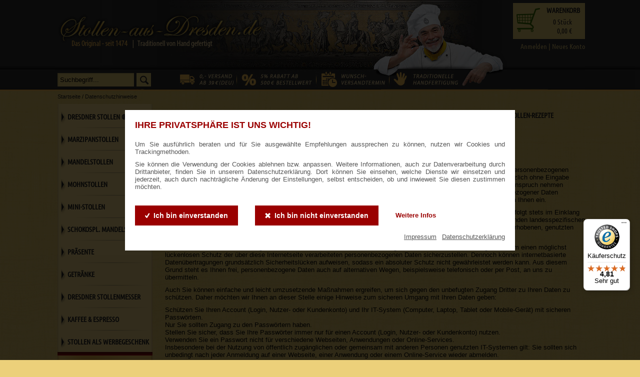

--- FILE ---
content_type: text/html; charset=UTF-8
request_url: https://www.stollen-aus-dresden.de/datenschutz
body_size: 37788
content:
<!DOCTYPE html PUBLIC "-//W3C//DTD XHTML 1.0 Transitional//EN" "http://www.w3.org/TR/xhtml1/DTD/xhtml1-transitional.dtd">
<html xmlns="http://www.w3.org/1999/xhtml" xml:lang="de" lang="de">
    <head>
        <meta http-equiv="Content-Type" content="text/html; charset=utf-8"/>
<meta http-equiv="Content-Style-Type" content="text/css"/>
<title>Datenschutzhinweise</title>
<meta name="description" content=""/>
<meta name="keywords" content=""/>
<meta name="robots" content="index,follow"/>
<link rel="icon" href="https://www.stollen-aus-dresden.de/skin/frontend/default/stollen/favicon.1413547161.ico" type="image/x-icon"/>
<link rel="shortcut icon" href="https://www.stollen-aus-dresden.de/skin/frontend/default/stollen/favicon.1413547161.ico" type="image/x-icon"/>

<!--[if lt IE 7]>
<script type="text/javascript">
    //<![CDATA[
    var BLANK_URL = 'https://www.stollen-aus-dresden.de/js/blank.html';
    var BLANK_IMG = 'https://www.stollen-aus-dresden.de/js/spacer.gif';
    //]]>
</script>
<![endif]-->
<link rel="stylesheet" type="text/css" href="//www.stollen-aus-dresden.de/media/css/fce53017da13ae33a6bc6a45138542f7.1765295257.css" true />
<link rel="stylesheet" type="text/css" href="//www.stollen-aus-dresden.de/media/css/4add47c0b5670b52117482c1fa613296.1765295257.css" data-handle="default" />
<link rel="stylesheet" type="text/css" href="//www.stollen-aus-dresden.de/media/css/3bca5b74a8b048782cc6645343e60f54.1765295257.css" media="print" data-handle="default" />
<link rel="stylesheet" type="text/css" href="//www.stollen-aus-dresden.de/media/css/5d5d064036480bec3f4c2e016a509a2c.1765295257.css" data-handle="searchautocomplete_default" />
<script type="text/javascript" src="//www.stollen-aus-dresden.de/media/js/74ec52f3d9cf71df23153b65598f8236.1765295257.js" data-handle="default"></script>
<script type="text/javascript" src="//www.stollen-aus-dresden.de/media/js/bfdeee310ebc9b701ee28c91c2c8b7a1.1765295257.js"></script>
<link href="https://www.stollen-aus-dresden.de/blog/rss/index/store_id/1/" title="Stollen-aus-Dresden.de - Blog" rel="alternate" type="application/rss+xml" />

<!--[if lt IE 8]>
<link rel="stylesheet" type="text/css" href="//www.stollen-aus-dresden.de/media/css/1e520b89d6e69e5f685bd4e2b230a39d.1765295257.css" data-handle="default" />
<![endif]-->
<!--[if lt IE 7]>
<script type="text/javascript" src="//www.stollen-aus-dresden.de/media/js/a081528389d1b2b5100a33b00cf9223d.1765295257.js" data-handle="default"></script>
<![endif]-->
<link rel="canonical" href="https://www.stollen-aus-dresden.de/datenschutz" />
<style type='text/css'>.productlabels_icons .label p {
    padding: 10px 0px 0px;
}</style>
<script type="text/javascript">
//<![CDATA[
Mage.Cookies.path     = '/';
Mage.Cookies.domain   = '.stollen-aus-dresden.de';
//]]>
</script>
    <!--Aromicon Google Universal Analytics Section start -->
    <script type="text/javascript">
        function initTrackingScriptsFromConsent(functional, marketing) {
            if (functional) {
                (function (i, s, o, g, r, a, m) {
                    i['GoogleAnalyticsObject'] = r;
                    i[r] = i[r] || function () {
                        (i[r].q = i[r].q || []).push(arguments)
                    }, i[r].l = 1 * new Date();
                    a = s.createElement(o),
                        m = s.getElementsByTagName(o)[0];
                    a.async = 1;
                    a.src = g;
                    m.parentNode.insertBefore(a, m)
                })(window, document, 'script', '//www.google-analytics.com/analytics.js', 'ga');

                ga('create', 'UA-5674294-1', 'www.stollen-aus-dresden.de');
                ga('set', 'anonymizeIp', true);
                                                                                                                // ga('send', 'pageview');
                                            }
        }

        jQuery(document).ready(function () {
            var functional = Mage.Cookies.get('cconsent-functional') === 'true';
            var marketing = Mage.Cookies.get('cconsent-marketing') === 'true';
            initTrackingScriptsFromConsent(functional, marketing);
        });
    </script>
        <!--Aromicon Google Universal Analytics Section end -->
<!-- Facebook Ads Extension for Magento -->
<!-- Facebook Pixel Code -->
<script>
    if (Mage.Cookies.get('cconsent-marketing') === 'true') {
        !function (f, b, e, v, n, t, s) {
            if (f.fbq) return;
            n = f.fbq = function () {
                n.callMethod ?
                    n.callMethod.apply(n, arguments) : n.queue.push(arguments)
            };
            if (!f._fbq) f._fbq = n;
            n.push = n;
            n.loaded = !0;
            n.version = '2.0';
            n.queue = [];
            t = b.createElement(e);
            t.async = !0;
            t.src = v;
            s = b.getElementsByTagName(e)[0];
            s.parentNode.insertBefore(t, s)
        }(window,
            document, 'script', '//connect.facebook.net/en_US/fbevents.js');
        fbq('init', '1603520696600060', {}, {agent: 'exmagento-1.6.2.0-2.1.9'});
        fbq('track', 'PageView', {
            source: 'magento',
            version: "1.6.2.0",
            pluginVersion: "2.1.9"
        });
    }
</script>
<!-- End Facebook Pixel Code -->
<script type="text/javascript" po_cmp_ignore>
//<![CDATA[
var mbPopupParams = {"storeId":"1","previewId":0,"templateId":0,"popupPageId":7,"filterId":0,"isAjax":"1","page":"1","requestType":"1","rootUrl":"https:\/\/www.stollen-aus-dresden.de\/","baseUrl":"https%3A%2F%2Fwww.stollen-aus-dresden.de%2F","ajaxAsync":"true","doGaTracking":"true","doMousetracking":"0","bc":"EUR","cc":"EUR","cs":"\u20ac","cf":"1,00\u00a0\u20ac","customParams":""};

//]]>
</script>
    <script async type="text/javascript" src="https://www.stollen-aus-dresden.de/skin/frontend/base/default/js/magebird_popup/main.1542835244.js?v=1.6.3"></script>        
 
<!-- jQuery LightBoxes -->
<!-- //jQuery LightBoxes -->

<script>
    Validation.methods['validate-existing-password'] = Validation.get('validate-password');
    Validation.add('validate-password', 'Bitte verwenden Sie 8 Zeichen. Das Passwort muss  Groß- und Kleinbuchstaben, mindestens eine Zahl und mindestens ein Sonderzeichen enthalten.', function(v) {
        var pass=v.strip(); /*strip leading and trailing spaces*/
        if (pass.length < 8){return false;}if (pass.toLowerCase() == pass || pass.toUpperCase() == pass){return false;}if (!(/[^0-9]+/.test(pass))){return false;}if (!(/[^a-zA-Z\d]/.test(pass))){return false;}        return true;
    });
    document.observe("dom:loaded", function() {
        $$('#login-form #pass').
            invoke('removeClassName', 'validate-password').
            invoke('addClassName', 'validate-existing-password');
    });
</script><script type="text/javascript">//<![CDATA[
var Translator = new Translate({"Please select an option.":"Bitte w\u00e4hlen Sie eine Option.","This is a required field.":"Dies ist ein Pflichtfeld.","Please enter a valid number in this field.":"Bitte geben Sie eine g\u00fcltige Nummer in dieses Feld ein.","Please use numbers only in this field. Please avoid spaces or other characters such as dots or commas.":"Bitte nur Ziffern in diesem Feld verwenden. Vermeiden Sie Leerzeichen oder andere Zeichen (z. B. Punkt oder Komma).","Please use only letters (a-z), numbers (0-9) or underscore(_) in this field, first character should be a letter.":"Bitte nur Buchstaben (a-z), Ziffern (0-9) oder Unterstriche (_) in diesem Feld verwenden, das erste Zeichen muss ein Buchstabe sein.","Please enter a valid phone number. For example (123) 456-7890 or 123-456-7890.":"Bitte geben Sie eine g\u00fcltige Telefonnummer ein. Zum Beispiel (123) 456-7890 oder 123-456-7890.","Please enter a valid date.":"Bitte geben Sie ein g\u00fcltiges Datum ein.","Please enter a valid email address. For example johndoe@domain.com.":"Bitte geben Sie eine g\u00fcltige E-Mail Adresse ein. Zum Beispiel johndoe@domain.de.","Please make sure your passwords match.":"Bitte stellen Sie sicher, dass die beiden Passworte identisch sind.","Please enter a valid URL. Protocol is required (http:\/\/, https:\/\/ or ftp:\/\/)":"Bitte geben Sie eine g\u00fcltige URL ein. M\u00f6gliche Protokolle (http:\/\/, https:\/\/ or ftp:\/\/)","Please enter a valid URL. For example http:\/\/www.example.com or www.example.com":"Bitte geben Sie eine g\u00fcltige URL ein. Zum Beispiel http:\/\/www.beispiel.de oder www.beispiel.de","Please enter a valid social security number. For example xxx-yy-zzzz.":"Bitte geben Sie eine g\u00fcltige Sozialversicherungsnummer ein. Zum Beispiel xxx-yy-zzzz.","Please enter a valid zip code. For example 90602 or 90602-1234.":"Bitte geben Sie eine g\u00fcltige Postleitzahl ein. Zum Beispiel 21335.","Please enter a valid zip code.":"Bitte geben Sie eine g\u00fcltige Postleitzahl ein.","Please use this date format: dd\/mm\/yyyy. For example 17\/03\/2006 for the 17th of March, 2006.":"Bitte verwenden Sie dieses Datumsformat: tt\/mm\/jjjj. Zum Beispiel 17\/03\/2006 f\u00fcr den 17. M\u00e4rz 2006.","Please enter a valid $ amount. For example $100.00.":"Bitte geben Sie einen g\u00fcltigen Betrag ein. Zum Beispiel 100,00 \u20ac.","Please select one of the above options.":"Bitte w\u00e4hlen Sie eine der oberen Optionen.","Please select one of the options.":"Bitte w\u00e4hlen Sie eine der Optionen.","Please select State\/Province.":"Bitte Land\/Bundesland w\u00e4hlen.","Please enter 6 or more characters. Leading or trailing spaces will be ignored.":"Bitte geben Sie 6 oder mehr Zeichen ein. Leerzeichen am Anfang oder Ende der Zeichenkette werden entfernt.","Please use letters only (a-z or A-Z) in this field.":"Bitte nur Buchstaben (a-z oder A-Z) in diesem Feld verwenden.","Please enter a number greater than 0 in this field.":"Bitte geben Sie eine Zahl gr\u00f6\u00dfer 0 in dieses Feld ein.","Please enter a valid credit card number.":"Bitte geben Sie eine g\u00fcltige Kreditkartennummer ein.","Please wait, loading...":"Bitte warten, wird geladen...","Please choose to register or to checkout as a guest":"Bitte registrieren Sie sich, oder gehen Sie als Gast zur Kasse","Your order cannot be completed at this time as there is no shipping methods available for it. Please make necessary changes in your shipping address.":"Ihre Bestellung kann momentan nicht abgeschlossen werden, da keine Versandarten daf\u00fcr verf\u00fcgbar sind.","Please specify shipping method.":"Bitte bestimmen Sie die Versandart.","Your order cannot be completed at this time as there is no payment methods available for it.":"Ihre Bestellung kann momentan nicht abgeschlossen werden, da keine Bezahlmethoden daf\u00fcr verf\u00fcgbar sind.","Please specify payment method.":"Bitte bestimmen Sie die Bezahlmethode.","Credit card number does not match credit card type.":"Kreditkartennummer entspricht nicht Kreditkartentyp.","Card type does not match credit card number.":"Kreditkartenart entspricht nicht der angegeben Kreditkartennummer.","Please enter a valid credit card verification number.":"Bitte tragen Sie eine g\u00fcltige Kreditkarten-Pr\u00fcfnummer ein.","Please use only letters (a-z or A-Z), numbers (0-9) or underscore(_) in this field, first character should be a letter.":"Please use only letters (a-z or A-Z), numbers (0-9) or underscores (_) in this field, first character must be a letter.","Please input a valid CSS-length. For example 100px or 77pt or 20em or .5ex or 50%.":"Bitte geben Sie eine g\u00fcltige CSS-L\u00e4nge an. Beispielsweise 100px, 77pt, 20em, .5ex oder 50%.","Incorrect credit card expiration date.":"Falsches Kreditkarten Ablaufdatum.","This date is a required value.":"Das Datum ist eine ben\u00f6tigte Angabe.","The value is not within the specified range.":"Der Wert ist nicht innerhalb des erlaubten Bereichs.","Please use only letters (a-z or A-Z) or numbers (0-9) only in this field. No spaces or other characters are allowed.":"Bitte nur Buchstaben (a-z oder A-Z) oder Ziffern (0-9) in diesem Feld verwenden. Leerzeichen oder andere Zeichen sind nicht erlaubt.","Please use only letters (a-z or A-Z) or numbers (0-9) or spaces and # only in this field.":"Bitte nur Buchstaben (a-z oder A-Z), Ziffern (0-9), Leerzeichen oder # f\u00fcr dieses Feld verwenden.","Please enter a valid fax number. For example (123) 456-7890 or 123-456-7890.":"Bitte tragen Sie eine g\u00fcltige Faxnummer ein. Zum Beispiel (123) 456-7890 oder 123-456-7890.","Please use only visible characters and spaces.":"Bitte nur sichtbare Zeichen verwenden.","Please enter 7 or more characters. Password should contain both numeric and alphabetic characters.":"Bitte geben Sie 7 oder mehr Zeichen ein. Ein Passwort sollte sowohl aus Ziffern wie aus Buchstaben bestehen.","Please enter a valid URL Key. For example \"example-page\", \"example-page.html\" or \"anotherlevel\/example-page\".":"Bitte geben Sie einen g\u00fcltigen URL-Bezeichner ein. Zum Beispiel \"beispiel-seite\", \"beispiel-seite.html\" or \"unterverzeichnis\/beispiel-seite\".","Please enter a valid XML-identifier. For example something_1, block5, id-4.":"Bitte geben Sie einen g\u00fcltigen XML-Identifizierer an. Zum Beispiel irgendetwas_1, block5, id-4.","Please enter a number 0 or greater in this field.":"Bitte tragen Sie eine Zahl gr\u00f6\u00dfer\/gleich 0 in dieses Feld ein.","Text length does not satisfy specified text range.":"Text L\u00e4nge entspricht nicht der gesetzten Bereichs.","Please enter a number lower than 100.":"Bitte tragen Sie keine Zahl gr\u00f6\u00dfer\/gleich 100 in dieses Feld ein.","Please enter issue number or start date for switch\/solo card type.":"Bitte geben Sie eine Vorgangsnummer oder ein Startdatum switch\/solo Karten an.","Please enter a valid day (1-%d).":"Bitte geben Sie einen g\u00fcltigen Tag (1-%d) an.","Please enter a valid month (1-12).":"Bitte geben Sie einen g\u00fcltigen Monat (1-12) an.","Please enter a valid year (1900-%d).":"Bitte geben Sie ein g\u00fcltiges Jahr (1900-%d) an.","Please enter a valid full date":"Bitte geben Sie eine vollst\u00e4ndiges, g\u00fcltiges Datum an","Please enter a valid date between %s and %s":"Bitte geben Sie ein g\u00fcltiges Datum zwischen dem %s und %s an","Please enter a valid date equal to or greater than %s":"Bitte geben Sie ein g\u00fcltiges Datum am oder nach dem %s an","Please enter a valid date less than or equal to %s":"Bitte geben Sie ein g\u00fcltiges Datum am oder vor dem %s an","The requested Payment Method is not available.":"Die angeforderte Zahlart ist nicht verf\u00fcgbar.","There has been an error processing your payment":"Bei der Verarbeitung ihrer Zahlung ist ein Fehler aufgetreten.","back":"zur\u00fcck","Continue Shopping":"Weiter einkaufen","Please enter a valid street and number combination.":"Bitte geben Sie eine g\u00fcltige Kombination aus Stra\u00dfe und Hausnummer ein."});
//]]></script><meta name="msvalidate.01" content="0860A45654542A67DFD7F933BFE19BAE" />

<!-- Google Tag Manager -->
<script>(function(w,d,s,l,i){w[l]=w[l]||[];w[l].push({'gtm.start':
new Date().getTime(),event:'gtm.js'});var f=d.getElementsByTagName(s)[0],
j=d.createElement(s),dl=l!='dataLayer'?'&l='+l:'';j.async=true;j.src=
'https://www.googletagmanager.com/gtm.js?id='+i+dl;f.parentNode.insertBefore(j,f);
})(window,document,'script','dataLayer','GTM-M4BMZL3');</script>
<!-- End Google Tag Manager -->
<script type="text/javascript">
    //<![CDATA[
    jQuery(document).ready(function () {
        jQuery('#scroller').simplyScroll({
            auto: true,
            speed: 1
        });
    });
    //]]>
</script>

            </head>
    <body class=" cms-page-view cms-datenschutz">
    <!-- Google Tag Manager (noscript) -->
    <noscript><iframe src="https://www.googletagmanager.com/ns.html?id=GTM-M4BMZL3"
                      height="0" width="0" style="display:none;visibility:hidden"></iframe></noscript>
    <!-- End Google Tag Manager (noscript) -->

    <div id="cconsent-bar" class="" style="display: none;">
    <div class="ccb__wrapper">
        <div class="cc-text">
            <div class="headline">IHRE PRIVATSPHÄRE IST UNS WICHTIG!</div>
            <p>Um Sie ausführlich beraten und für Sie ausgewählte Empfehlungen aussprechen zu können, nutzen wir
                Cookies und Trackingmethoden.</p>
            <p>Sie können die Verwendung der Cookies ablehnen bzw. anpassen. Weitere Informationen, auch zur
                Datenverarbeitung durch Drittanbieter, finden Sie in unserern Datenschutzerklärung. Dort können Sie
                einsehen, welche Dienste wir einsetzen und jederzeit, auch durch nachträgliche Änderung der
                Einstellungen, selbst entscheiden, ob und inwieweit Sie diesen zustimmen möchten.
            </p>
        </div>
        <div class="ccb__button">
            <button class="consent-give"><span class="icon">Ich bin einverstanden</span></button>
            <button class="consent-deny"><span class="icon">Ich bin nicht einverstanden</span></button>
            <button class="ccb__edit">Weitere Infos</button>
        </div>
        <div class="ccb__impressum">
            <a href="javascript:ksiConsentShowImpressum()">Impressum</a> | <a
                    href="javascript:ksiConsentShowDataprotection()">Datenschutzerklärung</a>
        </div>
    </div>
</div>

<div id="cconsent-modal" class="" style="display: none;">
    <div class="ccm__content">
        <div class="ccm__content__heading">
            <div class="headline">Tracking konfigurieren</div>
            <p class="desc1 one modal">Um Ihnen ein optimales Erlebnis in unserem Online Shop sowie mit unseren
                Werbeanzeigen ermöglichen zu können, arbeiten wir mit verschiedenen Dienstleistern und
                Technologieanbietern zusammen und setzen dabei Cookies und Trackingmethoden ein.</p>
            <a class="more one modal">... mehr erfahren</a>
            <p class="desc2 two modal">Um Ihnen ein optimales Erlebnis in unserem Online Shop sowie mit unseren
                Werbeanzeigen ermöglichen zu können, arbeiten wir mit verschiedenen Dienstleistern und
                Technologieanbietern zusammen und setzen dabei Cookies und Trackingmethoden ein. Damit Sie einen
                Überblick darüber bekommen, haben wir Ihnen die Dienste in der folgenden Übersicht zusammengefasst. Wir
                möchten Ihnen die Wahl geben, welche Cookies und Technologien Sie zulassen. Die Wahl können Sie
                jederzeit mittels Änderung in den Privatsphäre-Einstellungen widerrufen.</p>
            <a class="fewer two modal">... weniger</a>
            <div class="abstand"></div>
            <div class="ccm__cheading__close"><span class="fonticon-cancel"></span></div>
            <div class="line-dotted"></div>
        </div>
        <div class="ccm__content__body">
            <div class="ccm__tabs">
                <dl class="ccm__tabgroup necessary checked-5jhk" data-category="necessary">
                    <dt class="ccm__tab-head">
                        <div class="head">Notwendige Cookies</div>
                        <div class="desc-wrapper"><p
                                    class="desc1 one">Diese Technologien werden benötigt, um die Kernfunktionalität der
                                Webseite zu aktivieren.</p>
                            <a class="more one">... mehr erfahren</a>
                            <p class="desc2 two">Diese Technologien werden benötigt, um die Kernfunktionalität der
                                Webseite zu aktivieren.</p>
                            <a class="fewer two">... weniger</a></div>
                        <div class="switcher">
                            <div class="ccm__switch-component">
                                <div class="ccm__switch-group">
                                    <label class="ccm__switch">
                                        <input class="category-onoff"
                                               type="checkbox"
                                               data-category="necessary"
                                               disabled=""
                                               autocomplete="off">
                                        <span class="ccm__switch__slider"></span>
                                    </label>
                                </div>
                            </div>
                        </div>
                    </dt>
                    <div class="line-dotted-wrapper">
                        <div class="line-dotted"></div>
                    </div>
                </dl>
                <dl class="ccm__tabgroup funktionell" data-category="funktionell">
                    <dt class="ccm__tab-head">
                        <div class="head">Funktionell</div>
                        <div class="desc-wrapper">
                            <p class="desc1 one">Diese Daten helfen uns dabei, das Einkaufen bei uns für Sie besser zu
                                machen, Bugs zu vermeiden und neue Funktionen zu testen.</p>
                            <a class="more one">... mehr erfahren</a>
                            <p class="desc2 two">Diese Daten helfen uns dabei, das Einkaufen bei uns für Sie besser zu
                                machen, Bugs zu vermeiden und neue Funktionen zu testen. Darüber hinaus helfen sie uns
                                dabei, das Nutzererlebnis insgesamt auf dem Schirm zu behalten und unseren Shop auch auf
                                geschäftlich Relevantes hin zu analysieren</p>
                            <a class="fewer two">... weniger</a></div>
                        <div class="switcher">
                            <div class="ccm__switch-component">
                                <div class="ccm__switch-group">
                                    <label class="ccm__switch">
                                        <input class="category-onoff"
                                               type="checkbox"
                                               data-category="funktionell"
                                               autocomplete="off">
                                        <span class="ccm__switch__slider"></span>
                                    </label>
                                </div>
                            </div>
                        </div>
                    </dt>
                    <div class="line-dotted-wrapper">
                        <div class="line-dotted"></div>
                    </div>
                </dl>
                <dl class="ccm__tabgroup marketing" data-category="marketing">
                    <dt class="ccm__tab-head">
                        <div class="head">Marketing</div>
                        <div class="desc-wrapper">
                            <p class="desc1 one">Diese Cookies und ähnliche Technologien werden eingesetzt, um Ihnen
                                personalisierte und dadurch relevante werbliche Inhalte anzeigen zu können.</p>
                            <a class="more one">... mehr erfahren</a>
                            <p class="desc2 two">Diese Cookies und ähnliche Technologien werden eingesetzt, um Ihnen
                                personalisierte und dadurch relevante werbliche Inhalte anzeigen zu können.
                                Marketingcookies werden eingesetzt, um interessante Werbeinhalte anzuzeigen und die
                                Wirksamkeit unserer Kampagnen zu messen. Dies geschieht nicht nur auf unseren Webseiten,
                                sondern auch auf anderen Werbepartner-Seiten (Drittanbieter). Dies wird auch als
                                Retargeting bezeichnet, es dient zur Erstellung eines pseudonymen Interessenprofils und
                                der Schaltung relevanter Werbung auf anderen Webseiten. Ein unmittelbarer Rückschluss
                                auf eine Person ist dabei nicht möglich. Marketing und Retargeting Cookies helfen uns
                                mögliche relevanten Werbeinhalte für Sie anzuzeigen. Durch das Unterdrücken von
                                Marketing Cookies sehen Sie auch weiterhin die gleiche Anzahl an Werbung, die aber
                                möglicherweise weniger relevant für Sie ist.</p>
                            <a class="fewer two">... weniger</a></div>
                        <div class="switcher">
                            <div class="ccm__switch-component">
                                <div class="ccm__switch-group"><label class="ccm__switch"><input class="category-onoff"
                                                                                                 type="checkbox"
                                                                                                 data-category="marketing"
                                                                                                 autocomplete="off"><span
                                                class="ccm__switch__slider"></span></label></div>
                            </div>
                        </div>
                    </dt>
                    <div class="line-dotted-wrapper">
                        <div class="line-dotted"></div>
                    </div>
                </dl>
            </div>
        </div>
        <div class="ccm__footer">
            <div class="dsg"><a href="javascript:ksiConsentShowDataprotection()">Datenschutzerklärung</a></div>
            <div class="buttons-modal">
                <button id="ccm__footer__consent-modal-submit">Einstellungen speichern</button>
                <button class="consent-give">Alle Cookies akzeptieren</button>
            </div>
        </div>
    </div>
</div>

<div id="datenschutz-modal" class="" style="display: none;">
    <div class="ccm__content">
        <div class="ccm__content__heading">
            <div id="datenschutz-modal-headline" class="headline"></div>
            <div class="ccm__cheading__close"><span class="fonticon-cancel"></span></div>
        </div>
        <div class="ccm__content__body">
        </div>
    </div>
</div>

<script type="application/javascript">
    jQuery(document).ready(ksiInitCookieConsent);
</script>
<div id="loader_spinner_container" class="loader-spinner-container" style="display: none;">
    <p class="loader-spinner-img"><img
            src="https://www.stollen-aus-dresden.de/skin/frontend/base/default/ksi/pageloaderspinner/spinner_80.1534163389.gif" alt="loading"/></p>

    <p class="loader-spinner-cancel"><a href="javascript:void(0)"
                                        onclick="$('loader_spinner_container').hide();window.stop();">Abbrechen</a>
    </p>

</div>
<script type="text/javascript">
    //<![CDATA[
    document.observe('dom:loaded', function () {
        $$('form.searchautocomplete').each(function (item) {
            item.observe('submit', function () {
                $('loader_spinner_container').show();
            });
        });

        $$('body, form.searchautocomplete input[type="text"]').each(function (item) {
            item.observe('keydown', function (event) {
                if (event.which == Event.KEY_ESC) {//ESC key
                    $('loader_spinner_container').hide();
                }
            });
        });
    });
    //]]>
</script>

        <div class="wrapper">

                        <div class="page">
                <div class="header-container">
    <div class="header">
        <div class="siegel">
            <a href="https://www.stollen-aus-dresden.de/" title="Original Dresdner Stollen - Christstollen"
               class="logo">
                <img src="https://www.stollen-aus-dresden.de/skin/frontend/default/stollen/images/logo.1412843340.png"
                     alt="Original Dresdner Stollen - Christstollen"/>
            </a>
        </div>
        <div class="user-info">
            <div class="login_header">
                <div class="content mini-login">
                        <form id="mini_login_form" action="https://www.stollen-aus-dresden.de/customer/account/loginPost/?___SID=S" method="post">
        <!-- fpc bdf887740cf29190176399fb4e14d2fade6601be -->        <div>
            <div id="login_details" class="login-popup">

                <input id="email" type="text" class="input-text required-entry" name="login[username]"
                       title="eMail-Adresse"
                       placeholder="eMail-Adresse"/>

                <a href="javascript:void(0)" onclick="jQuery('#login_details').hide()"><img
                            src="https://www.stollen-aus-dresden.de/skin/frontend/base/default/images/ksi/flyoutpanel/closeall.1380877840.png"
                            alt="Schließen"/></a>
                <input title="Passwort" id="pass" type="password"
                       class="input-text required-entry validate-password" name="login[password]"
                       autocomplete="off"
                       placeholder="Passwort"/>
                <button class="button btn-mini-login" type="submit">
                    <span><span>Anmelden</span></span>
                </button>
                <br>
                <a href="https://www.stollen-aus-dresden.de/customer/account/forgotpassword/?___SID=S"
                   class="">Passwort vergessen?</a>

            </div>
            <div class="neues-konto">
                <a href="javascript:void(0)"
                   onclick="jQuery('#login_details').show()">Anmelden</a>
                <span class="mini-login-slash">|</span>
                <a href="https://www.stollen-aus-dresden.de/customer/account/create/?___SID=S">Neues Konto</a>
            </div>
        </div>

    </form>
                </div>
            </div>

            <div id="header_cart" class="warenkorb_header">
<a href="https://www.stollen-aus-dresden.de/checkout/cart/?___SID=U"><img alt="Warenkorb" src="https://www.stollen-aus-dresden.de/skin/frontend/default/stollen/images/warenkorb-grafik.1410513417.png" class="warenkorb_grafik"/></a><span class="h3"><a href="https://www.stollen-aus-dresden.de/checkout/cart/?___SID=U">Warenkorb</a></span><p class="wh_amount"><a href="https://www.stollen-aus-dresden.de/checkout/cart/?___SID=U"><span id="header_cart_product_qty">0</span> Produkte</a></p><p class="wh_qty"><a href="https://www.stollen-aus-dresden.de/checkout/cart/?___SID=U"><span id="header_cart_item_qty">0</span> Stück</a></p><p class="wh_subtotal"><a id="header_cart_total_price" href="https://www.stollen-aus-dresden.de/checkout/cart/?___SID=U"><span class="price">0,00 €</span></a></p></div>        </div>
        <div class="quick-access">
                    </div>


        <a id="header_telephone" href="https://www.stollen-aus-dresden.de/contacts/" class="telephone" style="display: none;">
            <img src="https://www.stollen-aus-dresden.de/skin/frontend/default/stollen/images/telefon.1415208956.png" alt="Kontaktieren Sie uns"
                 title="Kontaktieren Sie uns"/>
        </a>




        <form id="search_mini_form" action="https://www.stollen-aus-dresden.de/catalogsearch/result/?___SID=S" method="get"
      class="searchautocomplete UI-SEARCHAUTOCOMPLETE"
      data-tip="Suchbegriff..."
      data-url="https://www.stollen-aus-dresden.de/searchautocomplete/ajax/get/?___SID=U"
      data-minchars="3"
      data-delay="500">

    <div class="form-search">

        <input title="search" id="search" type="text" name="q"
               value="" class="input-text UI-SEARCH "
               maxlength="128" autocomplete="off"/>


        <button type="submit" title="Suche" class="button"><i
                    class="fonticon-search"><span>Suche                    </span></i></button>


        <div class="searchautocomplete-loader UI-LOADER" style="display:none;"></div>

        <div style="display: none" id="search_autocomplete" class="UI-PLACEHOLDER search-autocomplete"></div>
    </div>
</form>

                <input id="quotationcart_top_ajax_url" type="hidden" value="https://www.stollen-aus-dresden.de/quotationcart/index/htmlAjax/"/>
<div id="quotationcart_top">
    <!--Placeholder--></div>

    </div>
</div>
<p id="back-top"><a href="#top">Back to Top</a></p>
                <div class="main-container col2-left-layout">
                    <div class="main">
                            <div class="breadcrumbs">
        <ul itemscope itemtype="https://schema.org/BreadcrumbList">
                            <li class="home" itemprop="itemListElement" itemscope itemtype="https://schema.org/ListItem">
                                                                                    <a href="https://www.stollen-aus-dresden.de/" title="Zur Startseite" itemprop="item">
                        <span itemprop="name">Startseite</span>
                    </a>
                                            <span>/ </span>
                                        <meta itemprop="position" content="1"/>
                </li>
                                <li class="cms_page" itemprop="itemListElement" itemscope itemtype="https://schema.org/ListItem">
                                                                                    <a href="https://www.stollen-aus-dresden.de/datenschutz" title="Datenschutzhinweise" itemprop="item">
                        <span itemprop="name">Datenschutzhinweise</span>
                    </a>
                                        <meta itemprop="position" content="2"/>
                </li>
                        </ul>
    </div>
                        <div class="col-main">
                                                        <style>
    ._2hbh9u ._1hfrrwa {
        padding: 8px !important;
    }
</style>
            <script async 
data-desktop-y-offset="85" 
data-mobile-y-offset="10" 
data-desktop-disable-reviews="false" 
data-desktop-enable-custom="false" 
data-desktop-position="right" 
data-desktop-custom-width="156" 
data-desktop-enable-fadeout="false" 
data-disable-mobile="false" 
data-disable-trustbadge="false" 
data-mobile-custom-width="156" 
data-mobile-disable-reviews="false" 
data-mobile-enable-custom="false" 
data-mobile-position="right" 
data-mobile-enable-topbar="false" 
data-mobile-enable-fadeout="true"
data-color-scheme="light" 
charset="UTF-8" 
src="//widgets.trustedshops.com/js/X51CFE6D694D62542F98EE64650E280BC.js"> 
</script>
    <div class="nav_themen">
<ul>
<li><a title="Stollen als Firmengeschenk" href="https://www.stollen-aus-dresden.de/stollen-als-werbegeschenk">&rsaquo;&nbsp; Stollen als Werbegeschenk</a></li>
<li><a title="Bestseller" href="https://www.stollen-aus-dresden.de/christstollen-bestseller">&rsaquo; &nbsp;Bestseller</a></li>
<li><span style="color: #ff0000;"><a title="Rabatt-Ecke" href="https://www.stollen-aus-dresden.de/rabatt-ecke">&rsaquo; &nbsp;Rabatt-Ecke</a></span></li>
<li><a title="Stollen-Rezepte" href="https://www.stollen-aus-dresden.de/stollen-rezepte">&rsaquo; &nbsp;Stollen-Rezepte</a></li>
</ul>
</div><div class="std"><h1>Datenschutzerklärung</h1><h2>1. Einleitung</h2><p>Mit den folgenden Informationen möchten wir Ihnen als "betroffener Person" einen Überblick über die Verarbeitung Ihrer personenbezogenen Daten durch uns und Ihre Rechte aus den Datenschutzgesetzen geben. Eine Nutzung unserer Internetseiten ist grundsätzlich ohne Eingabe personenbezogener Daten möglich. Sofern Sie besondere Services unseres Unternehmens über unsere Internetseite in Anspruch nehmen möchten, könnte jedoch eine Verarbeitung personenbezogener Daten erforderlich werden. Ist die Verarbeitung personenbezogener Daten erforderlich und besteht für eine solche Verarbeitung keine gesetzliche Grundlage, holen wir generell eine Einwilligung von Ihnen ein.</p>
 <p>Die Verarbeitung von personenbezogenen Daten, beispielsweise Ihres Namens, der Anschrift oder der E-Mail-Adresse, erfolgt stets im Einklang mit der Datenschutz-Grundverordnung (DS-GVO) und in Übereinstimmung mit den für die "KSi International GmbH" geltenden landesspezifischen Datenschutzbestimmungen. Mittels dieser Datenschutzerklärung möchten wir Sie über Umfang und Zweck der von uns erhobenen, genutzten und verarbeiteten personenbezogenen Daten informieren.</p>
 <p>Wir haben als für die Verarbeitung Verantwortliche zahlreiche technische und organisatorische Maßnahmen umgesetzt, um einen möglichst lückenlosen Schutz der über diese Internetseite verarbeiteten personenbezogenen Daten sicherzustellen. Dennoch können internetbasierte Datenübertragungen grundsätzlich Sicherheitslücken aufweisen, sodass ein absoluter Schutz nicht gewährleistet werden kann. Aus diesem Grund steht es Ihnen frei, personenbezogene Daten auch auf alternativen Wegen, beispielsweise telefonisch oder per Post, an uns zu übermitteln.</p>
 <p>Auch Sie können einfache und leicht umzusetzende Maßnahmen ergreifen, um sich gegen den unbefugten Zugang Dritter zu Ihren Daten zu schützen. Daher möchten wir Ihnen an dieser Stelle einige Hinweise zum sicheren Umgang mit Ihren Daten geben:
 <ul>
 <li>Schützen Sie Ihren Account (Login, Nutzer- oder Kundenkonto) und Ihr IT-System (Computer, Laptop, Tablet oder Mobile-Gerät) mit sicheren Passwörtern.</li>
 <li>Nur Sie sollten Zugang zu den Passwörtern haben.</li>
 <li>Stellen Sie sicher, dass Sie Ihre Passwörter immer nur für einen Account (Login, Nutzer- oder Kundenkonto) nutzen.</li>
 <li>Verwenden Sie ein Passwort nicht für verschiedene Webseiten, Anwendungen oder Online-Services.</li>
 <li>Insbesondere bei der Nutzung von öffentlich zugänglichen oder gemeinsam mit anderen Personen genutzten IT-Systemen gilt: Sie sollten sich unbedingt nach jeder Anmeldung auf einer Webseite, einer Anwendung oder einem Online-Service wieder abmelden.</li>
 </ul>
 <p>Passwörter sollten aus mindestens 12 Zeichen bestehen und so gewählt werden, dass sie nicht leicht erraten werden können. Daher sollten sie keine gängigen Wörter aus dem Alltag, den eigenen Namen oder Namen von Verwandten, sondern Groß- und Kleinschreibung, Zahlen und Sonderzeichen enthalten.</p><h2>2. Verantwortlicher</h2><p>Verantwortlicher im Sinne der DS-GVO ist die:</p>
 <p>KSi International GmbH<br>Zellescher Weg 3, 01069 Dresden, Deutschland</p>
  Telefon: 03512655120</p>
  Telefax: 035126551220</p>
  E-Mail: <a href="mailto:info@brandible.de">info@brandible.de</a></p>
 <p>Vertreter des Verantwortlichen: Uwe Kasper, Danilo Schmidt, Sebastian Reichel</p><h2>3. Datenschutzbeauftragter</h2><p>Den Datenschutzbeauftragten erreichen Sie wie folgt:</p>
 <p>Michael Hentschel</p>
 Telefon: 03518534329</p>
 
 E-Mail: <a href="mailto:dsb@prosoft-dresden.com">dsb@prosoft-dresden.com</a></p>
 <p>Sie können sich jederzeit bei allen Fragen und Anregungen zum Datenschutz direkt an unseren Datenschutzbeauftragten wenden.</p><h2>4. Begriffsbestimmungen</h2><p>Die Datenschutzerklärung beruht auf den Begrifflichkeiten, die durch den Europäischen Richtlinien- und Verordnungsgeber beim Erlass der Datenschutz-Grundverordnung (DS-GVO) verwendet wurden. Unsere Datenschutzerklärung soll sowohl für die Öffentlichkeit als auch für unsere Kunden und Geschäftspartner einfach lesbar und verständlich sein. Um dies zu gewährleisten, möchten wir vorab die verwendeten Begrifflichkeiten erläutern.</p>
 <p>Wir verwenden in dieser Datenschutzerklärung unter anderem die folgenden Begriffe:</p>
 <ol type='a'>
 <li><b>Personenbezogene Daten</b><br>Personenbezogene Daten sind alle Informationen, die sich auf eine identifizierte oder identifizierbare natürliche Person beziehen. Als identifizierbar wird eine natürliche Person angesehen, die direkt oder indirekt, insbesondere mittels Zuordnung zu einer Kennung wie einem Namen, zu einer Kennnummer, zu Standortdaten, zu einer Online-Kennung oder zu einem oder mehreren besonderen Merkmalen, die Ausdruck der physischen, physiologischen, genetischen, psychischen, wirtschaftlichen, kulturellen oder sozialen Identität dieser natürlichen Person sind, identifiziert werden kann.</li>
 <li><b>Betroffene Person</b><br>Betroffene Person ist jede identifizierte oder identifizierbare natürliche Person, deren personenbezogene Daten von dem für die Verarbeitung Verantwortlichen (unser Unternehmen) verarbeitet werden.</li>
 <li><b>Verarbeitung</b><br>Verarbeitung ist jeder mit oder ohne Hilfe automatisierter Verfahren ausgeführte Vorgang oder jede solche Vorgangsreihe im Zusammenhang mit personenbezogenen Daten wie das Erheben, das Erfassen, die Organisation, das Ordnen, die Speicherung, die Anpassung oder Veränderung, das Auslesen, das Abfragen, die Verwendung, die Offenlegung durch Übermittlung, Verbreitung oder eine andere Form der Bereitstellung, den Abgleich oder die Verknüpfung, die Einschränkung, das Löschen oder die Vernichtung.</li>
 <li><b>Einschränkung der Verarbeitung</b><br>Einschränkung der Verarbeitung ist die Markierung gespeicherter personenbezogener Daten mit dem Ziel, ihre künftige Verarbeitung einzuschränken.</li>
 <li><b>Profiling</b><br>Profiling ist jede Art der automatisierten Verarbeitung personenbezogener Daten, die darin besteht, dass diese personenbezogenen Daten verwendet werden, um bestimmte persönliche Aspekte, die sich auf eine natürliche Person beziehen, zu bewerten, insbesondere, um Aspekte bezüglich Arbeitsleistung, wirtschaftlicher Lage, Gesundheit, persönlicher Vorlieben, Interessen, Zuverlässigkeit, Verhalten, Aufenthaltsort oder Ortswechsel dieser natürlichen Person zu analysieren oder vorherzusagen.</li>
 <li><b>Pseudonymisierung</b><br>Pseudonymisierung ist die Verarbeitung personenbezogener Daten in einer Weise, auf welche die personenbezogenen Daten ohne Hinzuziehung zusätzlicher Informationen nicht mehr einer spezifischen betroffenen Person zugeordnet werden können, sofern diese zusätzlichen Informationen gesondert aufbewahrt werden und technischen und organisatorischen Maßnahmen unterliegen, die gewährleisten, dass die personenbezogenen Daten nicht einer identifizierten oder identifizierbaren natürlichen Person zugewiesen werden.</li>
 <li><b>Auftragsverarbeiter</b><br>Auftragsverarbeiter ist eine natürliche oder juristische Person, Behörde, Einrichtung oder andere Stelle, die personenbezogene Daten im Auftrag des Verantwortlichen verarbeitet.</li>
 <li><b>Empfänger</b><br>Empfänger ist eine natürliche oder juristische Person, Behörde, Einrichtung oder andere Stelle, der personenbezogene Daten offengelegt werden, unabhängig davon, ob es sich bei ihr um einen Dritten handelt oder nicht. Behörden, die im Rahmen eines bestimmten Untersuchungsauftrags nach dem Unionsrecht oder dem Recht der Mitgliedstaaten möglicherweise personenbezogene Daten erhalten, gelten jedoch nicht als Empfänger.</li>
 <li><b>Dritter</b><br>Dritter ist eine natürliche oder juristische Person, Behörde, Einrichtung oder andere Stelle außer der betroffenen Person, dem Verantwortlichen, dem Auftragsverarbeiter und den Personen, die unter der unmittelbaren Verantwortung des Verantwortlichen oder des Auftragsverarbeiters befugt sind, die personenbezogenen Daten zu verarbeiten.</li>
 <li><b>Einwilligung</b><br>Einwilligung ist jede von der betroffenen Person freiwillig für den bestimmten Fall in informierter Weise und unmissverständlich abgegebene Willensbekundung in Form einer Erklärung oder einer sonstigen eindeutigen bestätigenden Handlung, mit der die betroffene Person zu verstehen gibt, dass Sie mit der Verarbeitung der Sie betreffenden personenbezogenen Daten einverstanden ist.</li>
 </ol><h2>5. Rechtsgrundlage der Verarbeitung</h2><p>Art. 6 Abs. 1 lit. a) DS-GVO (i.V.m. § 25 Abs. 1 TDDDG (ehem. TTDSG)) dient unserem Unternehmen als Rechtsgrundlage für Verarbeitungsvorgänge, bei denen wir eine Einwilligung für einen bestimmten Verarbeitungszweck einholen.</p><p>Ist die Verarbeitung personenbezogener Daten zur Erfüllung eines Vertrags, dessen Vertragspartei Sie sind, erforderlich, wie dies beispielsweise bei Verarbeitungsvorgängen der Fall ist, die für eine Lieferung von Waren oder die Erbringung einer sonstigen Leistung oder Gegenleistung notwendig sind, so beruht die Verarbeitung auf Art. 6 Abs. 1 lit. b) DS-GVO. Gleiches gilt für solche Verarbeitungsvorgänge die zur Durchführung vorvertraglicher Maßnahmen erforderlich sind, etwa in Fällen von Anfragen zu unseren Produkten oder Leistungen.</p>
  <p>Unterliegt unser Unternehmen einer rechtlichen Verpflichtung durch welche eine Verarbeitung von personenbezogenen Daten erforderlich wird, wie beispielsweise zur Erfüllung steuerlicher Pflichten, so basiert die Verarbeitung auf Art. 6 Abs. 1 lit. c) DS-GVO.</p><p>In seltenen Fällen könnte die Verarbeitung von personenbezogenen Daten erforderlich werden, um lebenswichtige Interessen der betroffenen Person oder einer anderen natürlichen Person zu schützen. Dies wäre beispielsweise der Fall, wenn ein Besucher in unserem Betrieb verletzt werden würde und daraufhin sein Name, sein Alter, seine Krankenkassendaten oder sonstige lebenswichtige Informationen an einen Arzt, ein Krankenhaus oder sonstige Dritte weitergegeben werden müssten. Dann würde die Verarbeitung auf Art. 6 Abs. 1 lit. d) DS-GVO beruhen.</p><p>Letztlich könnten Verarbeitungsvorgänge auf Art. 6 Abs. 1 lit. f) DS-GVO beruhen. Auf dieser Rechtsgrundlage basieren Verarbeitungsvorgänge, die von keiner der vorgenannten Rechtsgrundlagen erfasst werden, wenn die Verarbeitung zur Wahrung eines berechtigten Interesses unseres Unternehmens oder eines Dritten erforderlich ist, sofern die Interessen, Grundrechte und Grundfreiheiten des Betroffenen nicht überwiegen. Solche Verarbeitungsvorgänge sind uns insbesondere deshalb gestattet, weil sie durch den Europäischen Gesetzgeber besonders erwähnt wurden. Er vertrat insoweit die Auffassung, dass ein berechtigtes Interesse anzunehmen sein könnte, wenn Sie ein Kunde unseres Unternehmens sind (Erwägungsgrund 47 Satz 2 DS-GVO).</p><h2>6. Übermittlung von Daten an Dritte</h2><p>Eine Übermittlung Ihrer personenbezogenen Daten an Dritte zu anderen als den im Folgenden aufgeführten Zwecken findet nicht statt.</p>
 <p>Wir geben Ihre personenbezogenen Daten nur an Dritte weiter, wenn:</p>
 <ol>
 <li>Sie uns Ihre nach Art. 6 Abs. 1 lit. a) DS-GVO ausdrückliche Einwilligung dazu erteilt haben,</li>
 <li>die Weitergabe nach Art. 6 Abs. 1 lit. f) DS-GVO zur Wahrung unserer berechtigten Interessen zulässig ist und kein Grund zur Annahme besteht, dass Sie ein überwiegendes schutzwürdiges Interesse an der Nichtweitergabe Ihrer Daten haben,</li>
 <li>für den Fall, dass für die Weitergabe nach Art. 6 Abs. 1 lit. c) DS-GVO eine gesetzliche Verpflichtung besteht, sowie</li>
 <li>dies gesetzlich zulässig und nach Art. 6 Abs. 1 lit. b) DS-GVO für die Abwicklung von Vertragsverhältnissen mit Ihnen erforderlich ist.</li>
 </ol>
 <p>Um Ihre Daten zu schützen und uns gegebenenfalls eine Datenübermittlung in Drittländer (außerhalb der EU/des EWR) zu ermöglichen, haben wir Vereinbarungen zur Auftragsverarbeitung auf Grundlage der Standardvertragsklauseln der Europäischen Kommission abgeschlossen. Sofern die Standardvertragsklauseln nicht ausreichen, um ein adäquates Sicherheitsniveau herzustellen kann Ihre Einwilligung gemäß Art. 49 Abs. 1 lit. a) DS-GVO als Rechtsgrundlage für die Übermittlung in Drittländer dienen. Dies gilt mitunter nicht bei einer Datenübermittlung in Drittländer, für welche die Europäische Kommission einen Angemessenheitsbeschluss gemäß Art. 45 DS-GVO ausgestellt hat.</p><h2>7. Technik</h2><h3>7.1 SSL/TLS-Verschlüsselung</h3><p>Diese Seite nutzt zur <b>Gewährleistung</b> der Sicherheit der Datenverarbeitung und zum Schutz der Übertragung vertraulicher Inhalte, wie zum Beispiel Bestellungen, Login-Daten oder Kontaktanfragen, die Sie an uns als Betreiber senden, eine SSL-bzw. TLS-Verschlüsselung. Eine verschlüsselte Verbindung erkennen Sie daran, dass in der Adresszeile des Browsers statt einem "http://" ein "https://" steht und an dem Schloss-Symbol in Ihrer Browserzeile.</p>
 <p>Wir setzen diese Technologie ein, um Ihre übermittelten Daten zu schützen.</p><h3>7.2 Datenerfassung beim Besuch der Internetseite</h3><p>Bei der lediglich informatorischen Nutzung unserer Website, wenn Sie sich nicht registrieren oder uns anderweitig Informationen übermitteln oder keine Einwilligung in einwilligungspflichtige Verarbeitungen geben, erheben wir nur solche Daten, die für die Bereitstellung des Dienstes technisch unbedingt notwendig sind. Dies sind regelmäßig Daten, die Ihr Browser an unseren Server übermittelt ("in sog. Server-Logfiles"). Unsere Internetseite erfasst mit jedem Aufruf einer Seite durch Sie oder ein automatisiertes System eine Reihe von allgemeinen Daten und Informationen. Diese allgemeinen Daten und Informationen werden in den Logfiles des Servers gespeichert. Erfasst werden können:</p>
 <ol>
 <li>verwendeten Browsertypen und Versionen,</li>
 <li>das vom zugreifenden System verwendete Betriebssystem,</li>
 <li>die Internetseite, von welcher ein zugreifendes System auf unsere Internetseite gelangt (sogenannte Referrer),</li>
 <li>die Unterseiten, welche über ein zugreifendes System auf unserer Internetseite angesteuert werden,</li>
 <li>das Datum und die Uhrzeit eines Zugriffs auf die Internetseite,</li>
 <li>eine Internet-Protokoll-Adresse (IP-Adresse) und,</li>
 <li>der Internet-Service-Provider des zugreifenden Systems.</li>
 </ol>
 <p>Bei der Nutzung dieser allgemeinen Daten und Informationen ziehen wir keine Rückschlüsse auf Ihre Person. Diese Informationen werden vielmehr benötigt, um</p>
 <ol>
 <li>die Inhalte unserer Internetseite korrekt auszuliefern,</li>
 <li>die Inhalte unserer Internetseite sowie die Werbung für diese zu optimieren,</li>
 <li>die dauerhafte Funktionsfähigkeit unserer IT-Systeme und der Technik unserer Internetseite zu gewährleisten sowie</li>
 <li>um Strafverfolgungsbehörden im Falle eines Cyberangriffes die zur Strafverfolgung notwendigen Informationen bereitzustellen.</li>
 </ol>
 <p>Diese erhobenen Daten und Informationen werden durch uns daher einerseits statistisch und ferner mit dem Ziel ausgewertet, den Datenschutz und die Datensicherheit in unserem Unternehmen zu erhöhen, um letztlich ein optimales Schutzniveau für die von uns verarbeiteten personenbezogenen Daten sicherzustellen. Die Daten der Server-Logfiles werden getrennt von allen durch eine betroffene Person angegebenen personenbezogenen Daten gespeichert.</p>
 <p>Die Rechtsgrundlage für die Datenverarbeitung ist Art. 6 Abs. 1 S. 1 lit. f) DS-GVO. Unser berechtigtes Interesse folgt aus oben aufgelisteten Zwecken zur Datenerhebung.</p><h3>7.3 Verschlüsselter Zahlungsverkehr</h3><p>Besteht nach dem Abschluss eines kostenpflichtigen Vertrages eine Verpflichtung, uns Ihre Zahlungsdaten (z.B. die Angabe der Kontonummer bei der Erteilung der Einzugsermächtigung) zu übermitteln, werden diese Daten zur Zahlungsabwicklung benötigt.</p>
 <p>Der Zahlungsverkehr über die gängigen Zahlungsmittel (Visa/MasterCard oder Lastschriftverfahren) erfolgt ausschließlich über eine verschlüsselte SSL- bzw. TLS-Verbindung. Eine verschlüsselte Verbindung erkennen Sie daran, dass die Adresszeile des Browsers von "http://" auf "https://" wechselt und an dem Schloss-Symbol in Ihrer Browserzeile.</p>
 <p>Wir setzen diese Technologie ein, um Ihre übermittelten Daten zu schützen.</p><h2>8. Cookies</h2><h3>8.1 Allgemeines zu Cookies</h3><p>Bei Cookies handelt es sich um kleine Dateien, die Ihr Browser automatisch erstellt und die auf Ihrem IT-System (Laptop, Tablet, Smartphone o.Ä.) gespeichert werden, wenn Sie unsere Seite besuchen.</p>
 <p>In dem Cookie werden Informationen abgelegt, die sich jeweils aus dem Zusammenhang mit dem spezifisch eingesetzten Endgerät ergeben. Dies bedeutet jedoch nicht, dass wir dadurch unmittelbar Kenntnis von Ihrer Identität erhalten.</p>
 <p>Der Einsatz von Cookies dient dazu, die Nutzung unseres Angebots für Sie angenehmer zu gestalten. So setzen wir sogenannte Session-Cookies ein, um zu erkennen, dass Sie einzelne Seiten unserer Website bereits besucht haben. Diese werden nach Verlassen unserer Seite automatisch gelöscht.</p>
 <p>Darüber hinaus setzen wir ebenfalls zur Optimierung der Benutzerfreundlichkeit temporäre Cookies ein, die für einen bestimmten festgelegten Zeitraum auf Ihrem Endgerät gespeichert werden. Besuchen Sie unsere Seite erneut, um unsere Dienste in Anspruch zu nehmen, wird automatisch erkannt, dass Sie bereits bei uns waren und welche Eingaben und Einstellungen Sie getätigt haben, um diese nicht noch einmal eingeben zu müssen.</p>
 <p>Zum anderen setzten wir Cookies ein, um die Nutzung unserer Website statistisch zu erfassen und um unser Angebot, zum Zwecke der Optimierung, für Sie auszuwerten. Diese Cookies ermöglichen es uns, bei einem erneuten Besuch unserer Website automatisch zu erkennen, dass Sie diese bereits besucht haben. Die so gesetzten Cookies werden nach einer jeweils definierten Zeit automatisch gelöscht. Die jeweilige Speicherdauer der Cookies können den Einstellungen des eingesetzten Consent Tools entnommen werden.</p><h3>8.2 Rechtsgrundlage für die Verwendung von Cookies</h3><p>Die durch die Cookies verarbeiteten Daten, die für die ordnungsmäßige Funktion der Website benötigt werden, sind damit zur Wahrung unserer berechtigten Interessen sowie der Dritter nach Art. 6 Abs. 1 lit. f) DS-GVO erforderlich.</p><p>Für alle anderen Cookies gilt, dass Sie über unser Opt-in Cookie-Banner Ihre Einwilligung hierzu im Sinne von Art. 6 Abs. 1 lit. a) DS-GVO abgegeben haben.</p><h2>9. Inhalte unserer Internetseite</h2><h3>9.1 Registrierung als Benutzer</h3><p>Sie haben die Möglichkeit, sich auf unserer Internetseite unter Angabe von personenbezogenen Daten zu registrieren.</p>
 <p>Welche personenbezogenen Daten dabei an uns übermittelt werden, ergibt sich aus der jeweiligen Eingabemaske, die für die Registrierung verwendet wird. Die von Ihnen eingegebenen personenbezogenen Daten werden ausschließlich für die interne Verwendung bei uns und für eigene Zwecke erhoben und gespeichert. Wir können die Weitergabe an einen oder mehrere Auftragsverarbeiter, beispielsweise einen Paketdienstleister, veranlassen, der die personenbezogenen Daten ebenfalls ausschließlich für eine interne Verwendung, die uns zuzurechnen ist, nutzt.</p>
 <p>Durch eine Registrierung auf unserer Internetseite wird ferner die von Ihrem Internet-Service-Provider (ISP) vergebene IP-Adresse, das Datum sowie die Uhrzeit der Registrierung gespeichert. Die Speicherung dieser Daten erfolgt vor dem Hintergrund, dass nur so der Missbrauch unserer Dienste verhindert werden kann, und diese Daten im Bedarfsfall die Aufklärung begangener Straftaten ermöglichen. Insofern ist die Speicherung dieser Daten zu unserer Absicherung erforderlich. Eine Weitergabe dieser Daten an Dritte erfolgt grundsätzlich nicht. Dies gilt nicht, sofern wir gesetzlich zur Weitergabe verpflichtet sind oder die Weitergabe der Strafverfolgung dient.</p>
 <p>Ihre Registrierung, unter freiwilliger Angabe personenbezogener Daten, dient uns außerdem dazu, Ihnen Inhalte oder Leistungen anzubieten, die aufgrund der Natur der Sache nur registrierten Benutzern angeboten werden können. Registrierten Personen steht die Möglichkeit frei, die bei der Registrierung angegebenen personenbezogenen Daten jederzeit abzuändern oder vollständig aus unserem Datenbestand löschen zu lassen.</p>
 <p>Wir erteilen Ihnen jederzeit auf Anfrage Auskunft darüber, welche personenbezogenen Daten über Sie gespeichert werden. Ferner berichtigen oder löschen wir personenbezogene Daten auf Ihren Wunsch, soweit dem keine gesetzlichen Aufbewahrungspflichten entgegenstehen. Ein in dieser Datenschutzerklärung namentlich benannter Datenschutzbeauftragter und alle weiteren Mitarbeiter stehen der betroffenen Person in diesem Zusammenhang als Ansprechpartner zur Verfügung.</p>
 <p>Die Verarbeitung Ihrer Datenerfolgt im Interesse einer komfortablen und einfachen Nutzung unserer Internetseite. Dies stellt ein berechtigtes Interesse im Sinne von Art. 6 Abs. 1 lit. f) DS-GVO dar.</p><h3>9.2 Datenverarbeitung zur Bestellabwicklung</h3><p>Die von uns erhobenen personenbezogenen Daten werden im Rahmen der Vertragsabwicklung an das mit der Lieferung beauftragte Transportunternehmen weitergegeben, soweit dies zur Lieferung der Ware erforderlich ist. Ihre Zahlungsdaten geben wir im Rahmen der Zahlungsabwicklung an das beauftragte Kreditinstitut weiter, sofern dies für die Zahlungsabwicklung erforderlich ist. Sofern Zahlungsdienstleister eingesetzt werden, informieren wir hierüber nachstehend explizit. Die Rechtsgrundlage für die Weitergabe der Daten ist hierbei Art. 6 Abs. 1 lit. b) DS-GVO.</p><h3>9.3 Vertragsabschlüsse bei Online-Shop, Händler und Warenversand</h3><p>Wir übermitteln personenbezogene Daten an Dritte nur dann, wenn dies im Rahmen der Vertragsabwicklung notwendig ist, etwa an die mit der Lieferung der Ware betrauten Unternehmen oder das mit der Zahlungsabwicklung beauftragte Kreditinstitut. Eine weitergehende Übermittlung der Daten erfolgt nicht bzw. nur dann, wenn Sie der Übermittlung ausdrücklich zugestimmt haben. Eine Weitergabe Ihrer Daten an Dritte ohne ausdrückliche Einwilligung, etwa zu Werbezwecken, erfolgt nicht.</p>
 <p>Grundlage für die Datenverarbeitung ist Art. 6 Abs. 1 lit. b) DS-GVO, der die Verarbeitung von Daten zur Vertragserfüllung oder vorvertraglicher Maßnahmen gestattet.</p><h3>9.4 Kontaktaufnahme / Kontaktformular</h3><p>Im Rahmen der Kontaktaufnahme mit uns (z.B. per Kontaktformular oder E-Mail) werden personenbezogene Daten erhoben. Welche Daten im Falle der Nutzung eines Kontaktformulars erhoben werden, ist aus dem jeweiligen Kontaktformular ersichtlich. Diese Daten werden ausschließlich zum Zwecke der Beantwortung Ihres Anliegens bzw. für die Kontaktaufnahme und die damit verbundene technische Administration gespeichert und verwendet. Rechtsgrundlage für die Verarbeitung der Daten ist unser berechtigtes Interesse an der Beantwortung Ihres Anliegens gemäß Art. 6 Abs. 1 lit. f) DS-GVO. Zielt Ihre Kontaktaufnahme auf den Abschluss eines Vertrages ab, so ist zusätzliche Rechtsgrundlage für die Verarbeitung Art. 6 Abs. 1 lit. b) DS-GVO. Ihre Daten werden nach abschließender Bearbeitung Ihrer Anfrage gelöscht, dies ist der Fall, wenn sich aus den Umständen entnehmen lässt, dass der betroffene Sachverhalt abschließend geklärt ist und der Löschung keine gesetzlichen Aufbewahrungspflichten entgegenstehen.</p><h3>9.5 Dienstleistungen / Digitale Güter</h3><p>Wir übermitteln personenbezogene Daten an Dritte nur dann, wenn dies im Rahmen der Vertragsabwicklung notwendig ist, etwa an das mit der Zahlungsabwicklung beauftragte Kreditinstitut.</p>
 <p>Eine weitergehende Übermittlung der Daten erfolgt nicht bzw. nur dann, wenn Sie der Übermittlung ausdrücklich zugestimmt haben. Eine Weitergabe Ihrer Daten an Dritte ohne ausdrückliche Einwilligung, etwa zu Werbezwecken, erfolgt nicht.</p>
 <p>Grundlage für die Datenverarbeitung ist Art. 6 Abs. 1 lit. b) DS-GVO, der die Verarbeitung von Daten zur Erfüllung eines Vertrags oder vorvertraglicher Maßnahmen gestattet.</p><h3>9.6 Kommentarfunktion Blog</h3><p>Wir bieten den Nutzern auf einem Blog, der sich auf unserer Website befindet, die Möglichkeit, individuelle Kommentare zu einzelnen Blog-Beiträgen zu hinterlassen. Ein Blog ist ein auf einer Internetseite geführtes, in der Regel öffentlich einsehbares Portal, in welchem eine oder mehrere Personen, die Blogger oder Web-Blogger genannt werden, Artikel posten oder Gedanken in sogenannten Blogposts niederschreiben können. Die Blogposts können in der Regel von Dritten kommentiert werden.</p>
 <p>Hinterlassen Sie einen Kommentar in dem auf dieser Website veröffentlichten Blog, werden neben den von Ihnen hinterlassenen Kommentaren auch Angaben zum Zeitpunkt der Kommentareingabe sowie der von Ihnen gewählte Nutzername gespeichert und veröffentlicht. Ferner wird die von Ihrem Internet-Service-Provider (ISP) vergebene IP-Adresse mitprotokolliert. Diese Speicherung der IP-Adresse erfolgt aus Sicherheitsgründen und für den Fall, dass Sie durch einen abgegebenen Kommentar die Rechte Dritter verletzt oder rechtswidrige Inhalte gepostet haben. Die Speicherung dieser personenbezogenen Daten erfolgt daher in unserem eigenen Interesse, damit wir uns im Falle einer Rechtsverletzung exkulpieren können. Dies stellt ein berechtigtes Interesse im Sinne von Art. 6 Abs. 1 lit. f) DS-GVO dar. Es erfolgt keine Weitergabe dieser erhobenen personenbezogenen Daten an Dritte, sofern eine solche Weitergabe nicht gesetzlich vorgeschrieben ist oder unserer Rechtsverteidigung dient.</p><h3>9.7 Facebook Connect</h3><p>Auf unserer Website können Sie sich zur Erstellung eines Kundenkontos bzw. zur Registrierung mittels des Social Plugins "Facebook Connect" des sozialen Netzwerkes Facebook, das von der Meta Platforms Inc. (vormals Facebook Inc.), 1 Hacker Way, Menlo Park, CA 94025, USA ("Meta"), betrieben wird, im Rahmen der sog. Single Sign On-Technik anmelden, falls Sie über ein Facebook-Profil verfügen. Die Social Plugins von "Facebook Connect" auf unserer Internetseite erkennen Sie am blauen Button mit dem Facebook-Logo und der Aufschrift "Mit Facebook anmelden" bzw. "Connect with Facebook" bzw. "Log in with Facebook" bzw. "Sign in with Facebook".</p>
 <p>Wenn Sie eine Seite unseres Webauftritts aufrufen, die ein solches Plugin enthält, stellt Ihr Browser eine direkte Verbindung zu den Servern von Meta her. Der Inhalt des Plugins wird von Facebook direkt an Ihren Browser übermittelt und in die Seite eingebunden. Durch diese Einbindung erhält Facebook die Information, dass Ihr Browser die entsprechende Seite unseres Webauftritts aufgerufen hat, auch wenn Sie kein Facebook-Profil besitzen oder gerade nicht bei Facebook eingeloggt sind. Diese Information (einschließlich Ihrer IP-Adresse) wird von Ihrem Browser direkt an einen Server von Meta in die USA übermittelt und dort gespeichert. Diese Verarbeitungsvorgänge erfolgen ausschließlich bei Erteilung der ausdrücklichen Einwilligung gemäß Art. 6 Abs. 1 lit. a) DS-GVO.</p>
 <p>Über die Verwendung dieses "Facebook Connect"-Buttons auf unserer Website haben Sie außerdem die Möglichkeit, sich mittels Ihrer Facebook-Nutzerdaten auf unserer Website einzuloggen bzw. zu registrieren. Ausschließlich dann, wenn Sie vor dem Anmeldeprozess auf Basis eines entsprechenden Hinweises über den Austausch von Daten mit Facebook Ihre ausdrückliche Einwilligung gemäß Art. 6 Abs. 1 lit. a) DS-GVO erteilen, erhalten wir bei Verwendung des "Facebook Connect"- Buttons von Facebook, abhängig von Ihren persönlich getroffenen Datenschutzeinstellungen bei Facebook, die in Ihrem Profil hinterlegten allgemeinen und öffentlichen zugänglichen Informationen. Zu diesen Informationen gehören die Nutzer-ID, der Name, das Profilbild, das Alter und das Geschlecht.</p>
 <p>Wir weisen darauf hin, dass es nach Änderungen der Datenschutzbedingungen und Nutzungsbedingungen von Facebook bei Erteilung der Einwilligung auch zu einer Übertragung Ihrer Profilbilder, der Nutzer-IDs Ihrer Freunde und der Freundesliste kommen kann, wenn diese in Ihren Privatsphäreeinstellungen bei Facebook als "öffentlich" markiert wurden. Die von Facebook übermittelten Daten werden bei uns zur Erstellung eines Benutzerkontos mit den notwendigen Daten, falls diese von Ihnen bei Facebook dazu freigegeben wurden (Anrede, Vorname, Nachname, Adressdaten, Land, E-Mail-Adresse, Geburtsdatum), gespeichert und verarbeitet. Umgekehrt können auf Basis Ihrer Einwilligung Daten (z.B. Informationen zu Ihrem Surf- bzw. Kaufverhalten) von uns an Ihr Facebook-Profil übertragen werden.</p>
 <p>Die erteilte Einwilligung kann jederzeit durch eine Nachricht an den zu Beginn dieser Erklärung genannten Verantwortlichen widerrufen werden.</p>
 <p>Zweck und Umfang der Datenerhebung und die weitere Verarbeitung und Nutzung der Daten durch Facebook sowie Ihre diesbezüglichen Rechte und Einstellungsmöglichkeiten zum Schutz Ihrer Privatsphäre entnehmen Sie bitte den Datenschutzhinweisen von Facebook: <a href='https://www.facebook.com/policy.php' rel='nofollow'>https://www.facebook.com/policy.php</a></p>
 <p>Dieses US-Unternehmen ist unter dem EU-US Data Privacy Framework zertifiziert. Es liegt hiermit ein Angemessenheitsbeschluss gem. Art. 45 DS-GVO vor, sodass eine Übermittlung personenbezogener Daten auch ohne weitere Garantien oder zusätzliche Maßnahmen erfolgen darf.</p>
 <p>Eine Verarbeitung personenbezogener Daten mittels der Facebook Buttons erfolgt ausschließlich nach Ihrer ausdrücklichen Einwilligung entsprechend Art. 6 Abs. 1 lit. a) DS-GVO.</p>
 <p>Wenn Sie nicht möchten, dass Facebook die über unseren Webauftritt gesammelten Daten unmittelbar Ihrem Facebook-Profil zuordnet, müssen Sie sich vor Ihrem Besuch unserer Website bei Facebook ausloggen. Sie können das Laden der Facebook Plugins auch mit Add-Ons für Ihren Browser komplett verhindern z.B. mit "Adblock Plus" (<a href='https://adblockplus.org/de/' rel='nofollow'>https://adblockplus.org/de/</a>).</p><h2>10. Newsletterversand</h2><h3>10.1 Newsletterversand an Bestandskunden</h3><p>Wenn Sie uns Ihre E-Mailadresse beim Kauf von Waren bzw. Dienstleistungen zur Verfügung gestellt haben, behalten wir uns vor, Ihnen regelmäßig Angebote zu ähnlichen Waren bzw. Dienstleistungen, wie den bereits gekauften, aus unserem Sortiment per E-Mail zuzusenden. Hierfür müssen wir gemäß § 7 Abs. 3 UWG keine gesonderte Einwilligung von Ihnen einholen. Die Datenverarbeitung erfolgt insoweit allein auf Basis unseres berechtigten Interesses an personalisierter Direktwerbung gemäß Art. 6 Abs. 1 lit. f) DS-GVO. Haben Sie der Nutzung Ihrer E-Mailadresse zu diesem Zweck anfänglich widersprochen, findet ein Mailversand unsererseits nicht statt. Sie sind berechtigt, der Nutzung Ihrer E-Mailadresse zu dem vorbezeichneten Werbezweck jederzeit mit Wirkung für die Zukunft durch eine Mitteilung an den zu Beginn genannten Verantwortlichen zu widersprechen. Hierfür fallen für Sie lediglich Übermittlungskosten nach den Basistarifen an. Nach Eingang Ihres Widerspruchs wird die Nutzung Ihrer E-Mailadresse zu Werbezwecken unverzüglich eingestellt.</p><h3>10.2 Werbenewsletter</h3><p>Auf unserer Internetseite wird Ihnen die Möglichkeit eingeräumt, den Newsletter unseres Unternehmens zu abonnieren. Welche personenbezogenen Daten bei der Bestellung des Newsletters an uns übermittelt werden, ergibt sich aus der hierzu verwendeten Eingabemaske.</p>
 <p>Wir informieren unsere Kunden und Geschäftspartner in regelmäßigen Abständen im Wege eines Newsletters über unsere Angebote. Der Newsletter unseres Unternehmens kann von Ihnen grundsätzlich nur dann empfangen werden, wenn</p>
 <ol>
 <li>Sie über eine gültige E-Mail-Adresse verfügen und</li>
 <li>Sie sich für den Newsletterversand registriert haben.</li>
 </ol>
 <p>An die von Ihnen erstmalig für den Newsletterversand eingetragene E-Mail-Adresse wird aus rechtlichen Gründen eine Bestätigungsmail im Double-Opt-in-Verfahren versendet. Diese Bestätigungsmail dient der Überprüfung, ob Sie als Inhaber der E-Mail-Adresse den Empfang des Newsletters autorisiert haben.</p>
 <p>Bei der Anmeldung zum Newsletter speichern wir ferner die von Ihrem Internet-Service-Provider (ISP) vergebene IP-Adresse des von Ihnen zum Zeitpunkt der Anmeldung verwendeten IT-Systems sowie das Datum und die Uhrzeit der Anmeldung. Die Erhebung dieser Daten ist erforderlich, um den (möglichen) Missbrauch Ihrer E-Mail-Adresse zu einem späteren Zeitpunkt nachvollziehen zu können und dient deshalb unserer rechtlichen Absicherung.</p>
 <p>Die im Rahmen einer Anmeldung zum Newsletter erhobenen personenbezogenen Daten werden ausschließlich zum Versand unseres Newsletters verwendet. Ferner könnten Abonnenten des Newsletters per E-Mail informiert werden, sofern dies für den Betrieb des Newsletter-Dienstes oder eine diesbezügliche Registrierung erforderlich ist, wie dies im Falle von Änderungen am Newsletterangebot oder bei der Veränderung der technischen Gegebenheiten der Fall sein könnte. Es erfolgt keine Weitergabe der im Rahmen des Newsletter-Dienstes erhobenen personenbezogenen Daten an Dritte. Das Abonnement unseres Newsletters kann durch Sie jederzeit gekündigt werden. Die Einwilligung in die Speicherung personenbezogener Daten, die Sie uns für den Newsletterversand erteilt haben, kann jederzeit widerrufen werden. Zum Zwecke des Widerrufs der Einwilligung findet sich in jedem Newsletter ein entsprechender Link. Ferner besteht die Möglichkeit, sich jederzeit auch direkt auf unserer Internetseite vom Newsletterversand abzumelden oder uns dies auf andere Weise mitzuteilen.</p>
 <p>Rechtsgrundlage der Datenverarbeitung zum Zwecke des Newsletterversands ist Art. 6 Abs. 1 lit. a) DS-GVO.</p><h3>10.3 Bewertungserinnerung durch Trusted Shops</h3><p>Zur Anzeige der Trusted Shops Leistungen und zur Erinnerung an die Möglichkeit der Abgabe einer Bewertung setzen wir den Dienstleister Trusted Shops GmbH, Subbelrather Str. 15c, 50823 Köln, Deutschland, ein.</p>
 <p>Die Verwendung des Dienstleisters erfolgt auf Grundlage von Art. 6 Abs. 1 lit. f DS-GVO und eines Auftragsverarbeitungsvertrages gem. Art. 28 DS-GVO. Der Auftragsverarbeitungsvertrag ist abrufbar unter: <a href='https://help.etrusted.com/hc/de/articles/4402587369105' target='_blank'>https://help.etrusted.com/hc/de/articles/4402587369105</a>. Das Trustbadge wird durch einen US-amerikanischen CDN-Anbieter (Content-Delivery-Network) zur Verfügung gestellt. Ein angemessenes Datenschutzniveau ist durch Standarddatenschutzklauseln und weitere vertragliche Maßnahmen sichergestellt.</p>
 <p>Nach Bestellabschluss werden Bestellinformationen (Bestellsumme, Bestellnummer, ggf. gekauftes Produkt) sowie die per kryptologischer Einwegfunktion gehashte E-Mail-Adresse an Trusted Shops übermittelt. Rechtsgrundlage ist Art. 6 Abs. 1 S. 1 lit. f DS-GVO. Dies dient der Überprüfung, ob Besucher bereits für Dienste bei Trusted Shops registriert sind und ist daher für die Erfüllung unserer und Trusted Shops‘ überwiegender berechtigter Interessen an der Erbringung des jeweils an die konkrete Bestellung gekoppelten Käuferschutzes und der transaktionellen Bewertungsleistungen erforderlich. Sofern Sie noch nicht für die Services registriert sind, erhalten Sie im Anschluss an die Bestellung die Möglichkeit, dies erstmalig zu tun. Die weitere Verarbeitung nach erfolgter Registrierung richtet sich nach der vertraglichen Vereinbarung mit Trusted Shops, Art. 6 Abs. 1 S. 1 lit. b DS-GVO. Sofern Sie sich nicht registrieren, werden alle übermittelten Daten automatisch durch Trusted Shops gelöscht und ein Personenbezug ist dann nicht mehr möglich.</p>
 <p>Die erhaltenen Bewertungen werden durch ein KI-gestütztes System analysiert, um zum Kommentar passende Antwortkommentare vorzuschlagen. Nach erfolgter Freigabe durch den Verantwortlichen werden passende Antwortkommentare veröffentlicht. Rechtsgrundlage für die Analyse des Bewertungskommentars ist Art. 6 Abs. 1 S. 1 lit. f DS-GVO.</p>
 <p>Nähere Informationen zu Datenschutzbestimmungen von Trusted Shops finden Sie unter: <a href='https://help.etrusted.com/hc/de/articles/360026764732-FAQ-zum-Datenschutz-bei-Trusted-Shops' target='_blank'>https://help.etrusted.com/hc/de/articles/360026764732-FAQ-zum-Datenschutz-bei-Trusted-Shops</a>. Trusted Shops stellt außerdem ergänzende Informationen im Hilfe-Center zur Verfügung.</p><h3>10.4 CleverReach</h3><p>Diese Website nutzt CleverReach für den Versand von Newslettern. Anbieter ist die CleverReach GmbH & Co. KG, (CRASH Building), Schafjückenweg 2, 26180 Rastede. CleverReach ist ein Dienst, mit dem der Newsletterversand organisiert und analysiert werden kann. Die von Ihnen zum Zwecke des Newsletterbezugs eingegebenen Daten (z.B. die E-Mail-Adresse) werden auf den Servern von CleverReach in Deutschland bzw. Irland gespeichert.</p>
 <p>Unsere mit CleverReach versandten Newsletter ermöglichen uns die Analyse des Verhaltens der Newsletterempfänger. Hierbei kann u. a. analysiert werden, wie viele Empfänger die Newsletternachricht geöffnet haben und wie oft welcher Link im Newsletter angeklickt wurde. Mit Hilfe des sogenannten Conversion-Trackings kann außerdem analysiert werden, ob nach Anklicken des Links im Newsletter eine vorab definierte Aktion (z.B. der Kauf eines Produkts auf unserer Webseite) erfolgt ist. Weitere Informationen zur Datenanalyse durch CleverReach-Newsletter erhalten Sie unter: <a href='https://www.cleverreach.com/de/funktionen/reporting-und-tracking/' rel='nofollow'>https://www.cleverreach.com/de/funktionen/reporting-und-tracking/</a>.</p>
 <p>Die Datenverarbeitung erfolgt auf Grundlage Ihrer Einwilligung (Art. 6 Abs. 1 lit. a) DS-GVO). Sie können diese Einwilligung jederzeit widerrufen, indem Sie den Newsletter abbestellen. Die Rechtmäßigkeit der bereits erfolgten Datenverarbeitungsvorgänge bleibt vom Widerruf unberührt.</p>
 <p>Wenn Sie keine Analyse durch CleverReach wünschen, müssen Sie den Newsletter abbestellen. Hierfür stellen wir in jeder Newsletternachricht einen entsprechenden Link zur Verfügung. Des Weiteren können Sie den Newsletter auch direkt auf der Website abbestellen.</p>
 <p>Die von Ihnen erteilte Einwilligung können Sie jederzeit widerrufen. Die Verarbeitung können Sie auch jederzeit dadurch verhindern, dass Sie den Newsletter abbestellen. Auch können Sie die Speicherung von Cookies durch entsprechende Einstellung Ihres Webbrowsers verhindern. Auch durch die Deaktivierung von Java-Script in Ihrem Webbrowser oder der Installation eines Java-Script-Blockers (z.B. <a href='https://noscript.net/' rel='nofollow'>https://noscript.net</a> oder <a href='https://www.ghostery.com' rel='nofollow'>https://www.ghostery.com</a>) können Sie die Speicherung und Übermittlung personenbezogener Daten verhindern. Wir weisen darauf hin, dass durch diese Maßnahmen möglicherweise nicht mehr alle Funktionen unseres Internetangebotes zur Verfügung stehen.</p>
 <p>Die von Ihnen zum Zwecke des Newsletter-Bezugs bei uns hinterlegten Daten werden von uns bis zu Ihrer Austragung aus dem Newsletter gespeichert und nach der Abbestellung des Newsletters sowohl von unseren Servern als auch von den Servern von CleverReach gelöscht. Daten, die zu anderen Zwecken bei uns gespeichert wurden (z.B. E-Mail-Adressen für den Mitgliederbereich) bleiben hiervon unberührt.</p>
 <p>Die Datenschutzbestimmungen von CleverReach können Sie einsehen unter: <a href='https://www.cleverreach.com/de/datenschutz/' rel='nofollow'>https://www.cleverreach.com/de/datenschutz/</a>.</p><h3>10.5 Newslettertracking</h3><p>Unsere Newsletter enthalten sogenannte Zählpixel. Ein Zählpixel ist eine Miniaturgrafik, die in solche E-Mails eingebettet wird, welche im HTML-Format versendet werden, um eine Logdatei-Aufzeichnung und eine Logdatei-Analyse zu ermöglichen. Dadurch kann eine statistische Auswertung des Erfolges oder Misserfolges von Online-Marketing-Kampagnen durchgeführt werden. Anhand des eingebetteten Zählpixels kann das Unternehmen erkennen, ob und wann eine E-Mail von Ihnen geöffnet wurde und welche, sich in der E-Mail befindenden Links von Ihnen aufgerufen wurden.</p>
 <p>Solche über die in den Newslettern enthaltenen Zählpixel erhobenen personenbezogenen Daten, werden von uns gespeichert und ausgewertet, um den Newsletterversand zu optimieren und den Inhalt zukünftiger Newsletter noch besser Ihren Interessen anzupassen. Diese personenbezogenen Daten werden nicht an Dritte weitergegeben. Betroffene Personen sind jederzeit berechtigt, die diesbezügliche gesonderte, über das Double-Opt-in-Verfahren abgegebene Einwilligungserklärung zu widerrufen. Nach einem Widerruf werden diese personenbezogenen Daten von uns gelöscht. Eine Abmeldung vom Erhalt des Newsletters deuten wir automatisch als Widerruf.</p>
 <p>Eine solche Auswertung erfolgt insbesondere gemäß Art. 6 Abs. 1 lit. f) DS-GVO auf Basis unserer berechtigten Interessen an der Einblendung personalisierter Werbung, Marktforschung und/oder bedarfsgerechten Gestaltung unserer Website.</p><h3>10.6 Echte Bewertungen</h3>
<p> Beschreibung und Umfang der Datenverarbeitung
Beschreibung und Umfang der Datenverarbeitung:

Wir laden Kunden, die in unserem Onlineshop gekauft haben, ein, erworbene Waren zu
bewerten. Wir setzen hierfür die Gesellschaft Net Reviews SAS, mit dem Sitz in Avenues Robert
Schuman Nr. 18-20, CS 40494 13002 Marseille, ein, welche die Plattform „Echte Bewertungen“
betreibt.
Dafür übermitteln wir Echte Bewertungen folgende kaufrelevante personenbezogene Daten:
E-Mail-Adresse des Kunden, Internetbestellnummer, Auftragsdatum, Nachname, Vorname,
Geschlecht, Artikelnummer, Artikelbezeichnung, WEB-URL des Produkts im Webshop, WEB-
URL des Bildes des Produkts im Webshop und die internationale Nummer zur Kennzeichnung
des Produktes.
Ihre Bewertung wird vollkommen anonymisiert in unserem Webshop beim bewerteten
Produkt ersichtlich gemacht.

Rechtsgrundlage für die Datenverarbeitung:

Die Zusendung des E-Mails erfolgt auf Basis unseres berechtigten Interesses an
Direktmarketing (Art 6 Abs 1 lit f DSGVO), für welche gemäß §174 Abs 4 TKG (AT) bzw. §7 Abs
3 UWG (DE) keine Einwilligung erforderlich ist. Ihre Teilnahme an der Bewertung erfolgt auf
Basis Ihrer Einwilligung gemäß Art 6 Abs 1 lit a DSGVO. Dabei stellt die Bewertung selbst eine
schlüssige Einwilligungshandlung dar.
Widerspruchsrecht: Sie sind berechtigt, der Verwendung Ihrer Daten für den Erhalt dieser
Bewertungseinladung zu widersprechen. Wenn Sie keine Einladung zur Bewertung über Echte
Bewertungen erhalten wollen, teilen Sie uns das bitte unter den angegebenen Kontaktdaten
mit.</p><h2>11. Unsere Aktivitäten in sozialen Netzwerken</h2><p>Damit wir mit Ihnen auch in sozialen Netzwerken kommunizieren und Sie über unsere Leistungen informieren können, sind wir dort mit eigenen Seiten vertreten. Wenn Sie eine unserer Social-Media-Seiten besuchen, sind wir hinsichtlich der dadurch ausgelösten Verarbeitungsvorgänge, im Sinne des Art. 26 DS-GVO, mit dem Anbieter der jeweiligen Social-Media-Plattform gemeinsam für die Verarbeitung verantwortlich.</p>
 <p>Wir sind dabei nicht der originäre Anbieter dieser Seiten, sondern nutzen diese lediglich im Rahmen der uns durch die jeweiligen Anbieter gebotenen Möglichkeiten.<br>Daher weisen wir vorsorglich darauf hin, dass Ihre Daten möglicherweise auch außerhalb der Europäischen Union bzw. des Europäischen Wirtschaftsraumes verarbeitet werden. Eine Nutzung kann daher mit Datenschutzrisiken für Sie verbunden sein, da die Wahrung Ihrer Rechte z.B. auf Auskunft, Löschung, Widerspruch, etc. erschwert sein könnte und die Verarbeitung in den sozialen Netzwerken häufig direkt zu Werbezwecken oder zur Analyse des Nutzerverhaltens durch die Anbieter erfolgt, ohne dass dies durch uns beeinflusst werden kann. Werden durch den Anbieter Nutzungsprofile angelegt, werden dabei häufig Cookies eingesetzt bzw. das Nutzungsverhalten dem von Ihnen erstellten eigenen Mitgliedprofil der sozialen Netzwerke zugeordnet.</p>
 <p>Die beschriebenen Verarbeitungsvorgänge personenbezogener Daten erfolgen gemäß Art. 6 Abs. 1 lit. f) DS-GVO auf Basis unseres berechtigten Interesses und des berechtigten Interesses des jeweiligen Anbieters, um mit Ihnen in einer zeitgemäßen Art und Weise kommunizieren bzw. Sie über unsere Leistungen informieren zu können. Müssen Sie bei den jeweiligen Anbietern eine Einwilligung zur Datenverarbeitung als Nutzer abgeben, bezieht sich die Rechtsgrundlage auf Art. 6 Abs. 1 lit. a) DS-GVO i.V.m. Art. 7 DS-GVO.</p>
 <p>Da wir keine Zugriffe auf die Datenbestände der Anbieter haben, weisen wir darauf hin, dass Sie Ihre Rechte (z.B. auf Auskunft, Berichtigung, Löschung, etc.) am besten direkt bei dem jeweiligen Anbieter gelten machen. Weiterführende Informationen zur Verarbeitung Ihrer Daten in den sozialen Netzwerken haben wir nachfolgend bei dem jeweiligen von uns eingesetzten Anbieter sozialer Netzwerke aufgeführt:</p><h3>11.1 Facebook</h3><p>(Mit-) Verantwortlicher für die Datenverarbeitung in Europa:<br>Meta Platforms Ireland Ltd., 4 Grand Canal Square, Grand Canal Harbour, Dublin 2, Irland</p>
 <p>Datenschutzerklärung (Datenrichtlinie):<br><a href='https://www.facebook.com/about/privacy' rel='nofollow'>https://www.facebook.com/about/privacy</a></p><h3>11.2 Instagram</h3><p>(Mit-) Verantwortlicher für die Datenverarbeitung in Deutschland:<br>Meta Platforms Ireland Ltd., 4 Grand Canal Square, Grand Canal Harbour, Dublin 2, Irland</p>
 <p>Datenschutzerklärung (Datenrichtlinie):<br><a href='https://instagram.com/legal/privacy/' rel='nofollow'>https://instagram.com/legal/privacy/</a></p><h3>11.3 LinkedIn</h3><p>(Mit-) Verantwortlicher für die Datenverarbeitung in Europa:<br>LinkedIn Ireland Unlimited Company Wilton Place, Dublin 2, Irland</p>
 <p>Datenschutzerklärung:<br><a href='https://www.linkedin.com/legal/privacy-policy' rel='nofollow'>https://www.linkedin.com/legal/privacy-policy</a></p><h3>11.4 Pinterest</h3><p>(Mit-) Verantwortlicher für die Datenverarbeitung in Deutschland:<br>Pinterest Inc., 651 Brannan Street, San Francisco, CA 94107, USA.</p>
 <p>Datenschutzerklärung:<br><a href='https://policy.pinterest.com/de/privacy-policy' rel='nofollow'>https://policy.pinterest.com/de/privacy-policy</a></p><h3>11.5 XING (New Work SE)</h3><p>(Mit-) Verantwortlicher für die Datenverarbeitung in Deutschland:<br>New Work SE, Am Strandkai 1, 20457 Hamburg, Deutschland</p>
 <p>Datenschutzerklärung:<br><a href='https://privacy.xing.com/de/datenschutzerklaerung' rel='nofollow'>https://privacy.xing.com/de/datenschutzerklaerung</a></p>
 <p>Auskunftsanfragen für XING Mitglieder:<br><a href='https://www.xing.com/settings/privacy/data/disclosure' rel='nofollow'>https://www.xing.com/settings/privacy/data/disclosure</a></p><h2>12. Social Media Plugins</h2><h3>12.1 Instagram Plugin</h3><p>Wir haben auf dieser Internetseite Komponenten des Dienstes Instagram integriert. Instagram ist ein Dienst, der als audiovisuelle Plattform zu qualifizieren ist und den Nutzern das Teilen von Fotos und Videos und zudem eine Weiterverbreitung solcher Daten in anderen sozialen Netzwerken ermöglicht.</p>
 <p>Betreibergesellschaft der Dienste von Instagram ist die Meta Inc., 1 Hacker Way, Menlo Park, CA 94025, USA.</p>
 <p>Durch jeden Aufruf einer der Einzelseiten dieser Internetseite, die durch uns betrieben wird und auf welcher eine Instagram-Komponente (Instagram-Button) integriert wurde, wird der Internetbrowser auf Ihrem IT-System automatisch durch die jeweilige Instagram-Komponente veranlasst, eine Darstellung der entsprechenden Komponente von Instagram herunterzuladen. Im Rahmen dieses technischen Verfahrens erhält Instagram Kenntnis darüber, welche konkrete Unterseite unserer Internetseite durch Sie besucht wird.</p>
 <p>Sofern Sie gleichzeitig bei Instagram eingeloggt sind, erkennt Instagram mit jedem Aufruf unserer Internetseite und während der gesamten Dauer des jeweiligen Aufenthaltes auf unserer Internetseite, welche konkrete Unterseite Sie besuchen. Diese Informationen werden durch die Instagram-Komponente gesammelt und durch Instagram Ihrem Instagram-Account zugeordnet. Betätigen Sie einen der auf unserer Internetseite integrierten Instagram-Buttons, werden die damit übertragenen Daten und Informationen Ihrem persönlichen Instagram-Benutzerkonto zugeordnet und von Instagram gespeichert und verarbeitet.</p>
 <p>Instagram erhält über die Instagram-Komponente immer dann eine Information darüber, dass Sie unsere Internetseite besucht haben, wenn Sie zum Zeitpunkt des Aufrufs unserer Internetseite gleichzeitig bei Instagram eingeloggt sind; dies findet unabhängig davon statt, ob Sie die Instagram-Komponente angeklickt haben oder nicht. Ist eine derartige Übermittlung dieser Informationen an Instagram von Ihnen nicht gewollt, können Sie die Übermittlung dadurch verhindern, dass Sie sich vor einem Aufruf unserer Internetseite aus Ihrem Instagram-Account ausloggen.</p>
 <p>Dieses US-Unternehmen ist unter dem EU-US Data Privacy Framework zertifiziert. Es liegt hiermit ein Angemessenheitsbeschluss gem. Art. 45 DS-GVO vor, sodass eine Übermittlung personenbezogener Daten auch ohne weitere Garantien oder zusätzliche Maßnahmen erfolgen darf.</p>
 <p>Eine Verarbeitung personenbezogener Daten mittels der Social-Media Buttons erfolgt ausschließlich nach Ihrer ausdrücklichen Einwilligung entsprechend Art. 6 Abs. 1 lit. a) DS-GVO.</p>
 <p>Weitere Informationen und die geltenden Datenschutzbestimmungen von Instagram können unter <a href='https://help.instagram.com/155833707900388' rel='nofollow'>https://help.instagram.com/155833707900388</a> und <a href='https://www.instagram.com/about/legal/privacy/' rel='nofollow'>https://www.instagram.com/about/legal/privacy/</a> abgerufen werden.</p><h3>12.2 Pinterest Plugin</h3><p>Wir haben auf dieser Internetseite Komponenten der Pinterest Inc. integriert. Pinterest ist ein sogenanntes soziales Netzwerk. Ein soziales Netzwerk ist ein im Internet betriebener sozialer Treffpunkt, eine Online-Gemeinschaft, die es den Nutzern in der Regel ermöglicht, untereinander zu kommunizieren und im virtuellen Raum zu interagieren. Ein soziales Netzwerk kann als Plattform zum Austausch von Meinungen und Erfahrungen dienen oder ermöglicht es der Internetgemeinschaft, persönliche oder unternehmensbezogene Informationen bereitzustellen. Pinterest ermöglicht den Nutzern des sozialen Netzwerkes unter anderem, Bilderkollektionen und Einzelbilder sowie Beschreibungen an virtuellen Pinnwänden zu veröffentlichen (sogenanntes pinnen), welche dann wiederum von anderen Nutzern geteilt (sogenanntes repinnen) oder kommentiert werden können.</p>
 <p>Betreibergesellschaft von Pinterest ist die Pinterest Inc., 808 Brannan Street, San Francisco, CA 94103, USA.</p>
 <p>Durch jeden Aufruf einer der Einzelseiten dieser Internetseite, die durch uns betrieben wird und auf welcher eine Pinterest-Komponente (Pinterest-Plugin) integriert wurde, wird der Internetbrowser auf Ihrem IT-System automatisch durch die jeweilige Pinterest-Komponente veranlasst, eine Darstellung der entsprechenden Pinterest-Komponente von Pinterest herunterzuladen. Mehr Informationen zu Pinterest sind unter <a href='https://pinterest.com/' rel='nofollow'>https://pinterest.com/</a> abrufbar. Im Rahmen dieses technischen Verfahrens erhält Pinterest Kenntnis darüber, welche konkrete Unterseite unserer Internetseite durch Sie besucht wird.</p>
 <p>Sofern Sie gleichzeitig bei Pinterest eingeloggt sind, erkennt Pinterest mit jedem Aufruf unserer Internetseite und während der gesamten Dauer des jeweiligen Aufenthaltes auf unserer Internetseite, welche konkrete Unterseite unserer Internetseite Sie besuchen. Diese Informationen werden durch die Pinterest-Komponente gesammelt und durch Pinterest Ihrem Pinterest-Account zugeordnet. Betätigen Sie einen auf unserer Internetseite integrierten Pinterest-Button, ordnet Pinterest diese Information Ihrem persönlichen Pinterest-Benutzerkonto zu und speichert diese personenbezogenen Daten.</p>
 <p>Pinterest erhält über die Pinterest-Komponente immer dann eine Information darüber, dass Sie unsere Internetseite besuchen, wenn Sie zum Zeitpunkt des Aufrufs unserer Internetseite gleichzeitig bei Pinterest eingeloggt sind; dies findet unabhängig davon statt, ob Sie die Pinterest-Komponente anklicken oder nicht. Ist eine derartige Übermittlung dieser Informationen an Pinterest von Ihnen nicht gewollt, können Sie die Übermittlung dadurch verhindern, dass Sie sich vor einem Aufruf unserer Internetseite aus Ihrem Pinterest-Account ausloggen.</p>
 <p>Eine Verarbeitung personenbezogener Daten mittels der Social-Media Buttons erfolgt ausschließlich nach Ihrer ausdrücklichen Einwilligung entsprechend Art. 6 Abs. 1 lit. a) DS-GVO.</p>
 <p>Die von Pinterest veröffentlichte Datenschutzrichtlinie, die unter <a href='https://about.pinterest.com/privacy-policy' rel='nofollow'>https://about.pinterest.com/privacy-policy</a> abrufbar ist, gibt Aufschluss über die Erhebung, Verarbeitung und Nutzung personenbezogener Daten durch Pinterest.</p><h3>12.3 YouTube Plugin</h3><p>Wir haben auf dieser Internetseite Komponenten von YouTube integriert. YouTube ist ein Internet-Videoportal, dass Video-Publishern das kostenlose Einstellen von Videoclips und anderen Nutzern die ebenfalls kostenfreie Betrachtung, Bewertung und Kommentierung dieser ermöglicht. YouTube gestattet die Publikation aller Arten von Videos, weshalb sowohl komplette Film- und Fernsehsendungen, aber auch Musikvideos, Trailer oder von Nutzern selbst angefertigte Videos über das Internetportal abrufbar sind.</p>
 <p>Betreibergesellschaft von YouTube ist die YouTube, LLC, 901 Cherry Ave., San Bruno, CA 94066, USA. Die YouTube, LLC ist einer Tochtergesellschaft der Google Ireland Limited, Gordon House, Barrow Street, Dublin 4, Irland.</p>
 <p>Durch jeden Aufruf einer der Einzelseiten dieser Internetseite, die von uns betrieben wird und auf welcher eine YouTube-Komponente (YouTube-Plugin) integriert wurde, wird der Internetbrowser auf Ihrem IT-System automatisch durch die jeweilige YouTube-Komponente veranlasst, eine Darstellung der entsprechenden YouTube-Komponente von YouTube herunterzuladen. Weitere Informationen zu YouTube können unter <a href='https://www.youtube.com/yt/about/de/' rel='nofollow'>https://www.youtube.com/yt/about/de/</a> abgerufen werden. Im Rahmen dieses technischen Verfahrens erhalten YouTube und Google Kenntnis darüber, welche konkrete Unterseite unserer Internetseite durch Sie besucht wird.</p>
 <p>Sofern Sie gleichzeitig bei YouTube eingeloggt sind, erkennt YouTube mit dem Aufruf einer Unterseite, die ein YouTube-Plugin enthält, welche konkrete Unterseite unserer Internetseite Sie besuchen. Diese Informationen werden durch YouTube und Google gesammelt und Ihrem YouTube-Account zugeordnet.</p>
 <p>YouTube und Google erhalten über die YouTube-Komponente immer dann eine Information darüber, dass Sie unsere Internetseite besucht haben, wenn Sie zum Zeitpunkt des Aufrufs unserer Internetseite gleichzeitig bei YouTube eingeloggt sind; dies findet unabhängig davon statt, ob Sie ein YouTube-Video anklicken oder nicht. Ist eine derartige Übermittlung dieser Informationen an YouTube und Google von Ihnen nicht gewollt, können Sie die Übermittlung dadurch verhindern, dass Sie sich vor einem Aufruf unserer Internetseite aus Ihrem YouTube-Account ausloggt.</p>
 <p>Die Nutzung von YouTube erfolgt im Interesse einer komfortablen und einfachen Nutzung unserer Internetseite. Dies stellt ein berechtigtes Interesse im Sinne von Art. 6 Abs. 1 lit. f) DS-GVO dar.</p>
 <p>Dieses US-Unternehmen ist unter dem EU-US Data Privacy Framework zertifiziert. Es liegt hiermit ein Angemessenheitsbeschluss gem. Art. 45 DS-GVO vor, sodass eine Übermittlung personenbezogener Daten auch ohne weitere Garantien oder zusätzliche Maßnahmen erfolgen darf.</p>
 <p>Eine Verarbeitung personenbezogener Daten mittels der Social-Media Buttons erfolgt ausschließlich nach Ihrer ausdrücklichen Einwilligung entsprechend Art. 6 Abs. 1 lit. a) DS-GVO.</p>
 <p>Die von YouTube veröffentlichten Datenschutzbestimmungen, die unter <a href='https://www.google.de/intl/de/policies/privacy/' rel='nofollow'>https://www.google.de/intl/de/policies/privacy/</a> abrufbar sind, geben Aufschluss über die Erhebung, Verarbeitung und Nutzung personenbezogener Daten durch YouTube und Google.</p><h2>13. Webanalyse</h2><h3>13.1 Meta Pixel (ehem. Facebook Pixel)</h3><p>Diese Website verwendet den "Facebook-Pixel" der Meta Platforms, Inc., 1 Hacker Way, Menlo Park, CA 94025, USA ("Meta"). Im Falle der Erteilung einer ausdrücklichen Einwilligung kann hierdurch das Verhalten von Nutzern nachverfolgt werden, nachdem diese eine Facebook-Werbeanzeige gesehen oder angeklickt haben. Dieses Verfahren dient dazu, die Wirksamkeit der Facebook-Werbeanzeigen für statistische und Marktforschungszwecke auszuwerten und kann dazu beitragen, zukünftige Werbemaßnahmen zu optimieren.</p>
 <p>Beim Besuch der Website können unter anderem die folgenden Daten durch den Meta Pixel verarbeitet werden:</p>
  <ul>
 <li>IP-Adresse,</li>
 <li>Geräteinformationen,</li>
 <li>Browserverlauf</li>
 <li>Interaktionen auf unserer Website (z. B. Seitenaufrufe, Klicks, Conversions).</li>
 </ul>
 <p>Die Daten werden von Meta gespeichert und verarbeitet, sodass eine Verbindung zum jeweiligen Nutzerprofil möglich ist und Meta die Daten für eigene Werbezwecke, entsprechend der Meta (Facebook) Datenverwendungsrichtlinie (<a href='https://www.facebook.com/about/privacy/' rel='nofollow' target='_blank'>https://www.facebook.com/about/privacy/</a>) verwenden kann. Meta und dessen Partnern wird damit das Schalten von Werbeanzeigen auf und außerhalb von Facebook ermöglicht. Es kann ferner zu diesen Zwecken ein Cookie auf Ihrem Rechner gespeichert werden.</p>
  <p>Die gesammelten Daten werden von Meta für die Dauer von 180 Tagen gespeichert und im Anschluss entfernt, wenn die Website nicht erneut vom Nutzer besucht wird.</p>
  <p>Diese Verarbeitungsvorgänge erfolgen ausschließlich bei Erteilung der ausdrücklichen Einwilligung gemäß Art. 6 Abs. 1 lit. a) DS-GVO.</p>
 <p>Dieses US-Unternehmen ist unter dem EU-US Data Privacy Framework zertifiziert. Es liegt hiermit ein Angemessenheitsbeschluss gem. Art. 45 DS-GVO vor, sodass eine Übermittlung personenbezogener Daten auch ohne weitere Garantien oder zusätzliche Maßnahmen erfolgen darf.</p><h3>13.2 Google Analytics 4 (GA4)</h3><p>Auf unseren Webseiten nutzen wir Google Analytics 4 (GA4), ein Webanalysedienst der Google Ireland Limited, Gordon House, Barrow Street, Dublin 4, Irland ("Google").</p>
 <p>In diesem Zusammenhang werden pseudonymisierte Nutzungsprofile erstellt und Cookies (siehe Punkt "Cookies") verwendet. Die durch das Cookie erzeugten Informationen über Ihre Benutzung dieser Website können unter anderem sein:</p>
 <ul>
 <li>eine kurzzeitige Erfassung der IP-Adresse ohne dauerhafte Speicherung</li>
 <li>Standortdaten</li>
 <li>Browser-Typ/-Version</li>
 <li>verwendetes Betriebssystem</li>
 <li>Referrer-URL (zuvor besuchte Seite)</li>
 <li>Uhrzeit der Serveranfrage</li>
 </ul>
 <p>Die pseudonymisierten Daten können von Google an einen Server in den USA übertragen und dort gespeichert werden.</p>
 <p>Die Informationen werden verwendet, um die Nutzung der Website auszuwerten, um Reports über die Webseitenaktivitäten zusammenzustellen und um weitere mit der Webseitennutzung und der Internetnutzung verbundene Dienstleistungen zu Zwecken der Marktforschung und bedarfsgerechten Gestaltung dieser Internetseiten zu erbringen. Auch werden diese Informationen gegebenenfalls an Dritte übertragen, sofern dies gesetzlich vorgeschrieben ist oder soweit Dritte diese Daten im Auftrag verarbeiten.
 <p>Diese Verarbeitungsvorgänge erfolgen ausschließlich bei Erteilung der ausdrücklichen Einwilligung gemäß Art. 6 Abs. 1 lit. a) DS-GVO.</p>
 <p>Von Google voreingestellte Speicherdauer der Daten beträgt 14 Monate. Im Übrigen werden die personenbezogenen Daten solange aufbewahrt, wie sie zur Erfüllung des Verarbeitungszwecks erforderlich sind. Die Daten werden gelöscht, sobald sie für die Zweckerreichung nicht mehr erforderlich sind.</p>
  <p>Das Mutterunternehmen Google LLC ist als US-Unternehmen unter dem EU-US Data Privacy Framework zertifiziert. Es liegt hiermit ein Angemessenheitsbeschluss gem. Art. 45 DS-GVO vor, sodass eine Übermittlung personenbezogener Daten auch ohne weitere Garantien oder zusätzliche Maßnahmen erfolgen darf.</p>
 <p>Weitere Informationen zum Datenschutz bei der Nutzung von GA4 finden Sie unter: <a href='https://support.google.com/analytics/answer/12017362?hl=de' rel='nofollow' target='_blank'>https://support.google.com/analytics/answer/12017362?hl=de</a>.</p><h3>13.3 Google Analytics Remarketing</h3><p>Wir haben auf dieser Internetseite Dienste von Google Remarketing integriert. Betreibergesellschaft der Dienste von Google Remarketing ist die Google Ireland Limited, Gordon House, Barrow Street, Dublin 4, Irland. Google Remarketing ist eine Funktion von Google-AdWords, die es einem Unternehmen ermöglicht, bei Internetnutzern Werbung einblenden zu lassen, die sich zuvor auf der Internetseite des Unternehmens aufgehalten haben. Die Integration von Google Remarketing gestattet es einem Unternehmen demnach, nutzerbezogene Werbung zu erstellen und dem Internetnutzer folglich interessenrelevante Werbeanzeigen anzeigen zu lassen.</p>
 <p>Zweck von Google Remarketing ist das Einblenden von interessenrelevanter Werbung. Google Remarketing ermöglicht es uns, Werbeanzeigen über das Google-Werbenetzwerk anzuzeigen oder auf anderen Internetseiten anzeigen zu lassen, welche auf die individuellen Bedürfnisse und Interessen von Internetnutzern abgestimmt sind.</p>
 <p>Google Remarketing setzt ein Cookie auf dem IT-System der betroffenen Person. Mit dem Setzen des Cookies wird Google eine Wiedererkennung des Besuchers unserer Internetseite ermöglicht, wenn dieser in der Folge Internetseiten aufruft, die ebenfalls Mitglied des Google-Werbenetzwerks sind. Mit jedem Aufruf einer Internetseite, auf welcher der Dienst von Google Remarketing integriert wurde, identifiziert sich Ihr Internetbrowser der automatisch bei Google. Im Rahmen dieses technischen Verfahrens erhält Google Kenntnis über personenbezogene Daten, wie Ihre IP-Adresse oder das Surfverhalten, welches Google unter anderem zur Einblendung interessenrelevanter Werbung verwendet.</p>
 <p>Mittels des Cookies werden personenbezogene Informationen, beispielsweise die durch Sie besuchten Internetseiten, gespeichert. Bei jedem Besuch unserer Internetseiten werden demnach personenbezogene Daten, einschließlich Ihrer IP-Adresse, an Google in den Vereinigten Staaten von Amerika übertragen. Diese personenbezogenen Daten werden durch Google in den Vereinigten Staaten von Amerika gespeichert. Google gibt diese über das technische Verfahren erhobenen personenbezogenen Daten unter Umständen an Dritte weiter.</p>
 <p>Diese Verarbeitungsvorgänge erfolgen ausschließlich bei Erteilung der ausdrücklichen Einwilligung gemäß Art. 6 Abs. 1 lit. a) DS-GVO.</p>
 <p>Das Mutterunternehmen Google LLC ist als US-Unternehmen unter dem EU-US Data Privacy Framework zertifiziert. Es liegt hiermit ein Angemessenheitsbeschluss gem. Art. 45 DS-GVO vor, sodass eine Übermittlung personenbezogener Daten auch ohne weitere Garantien oder zusätzliche Maßnahmen erfolgen darf.</p>
 <p>Die Datenschutzbestimmungen von Google analytics Remarketing können Sie einsehen unter: <a href='https://www.google.de/intl/de/policies/privacy/' rel='nofollow'>https://www.google.de/intl/de/policies/privacy/</a> abgerufen werden.</p><h3>13.4 Pinterest Tag</h3><p>Diese Website verwendet den Pinterest-Tag der von der Pinterest Europe Ltd. Palmerston House, 2nd Floor, Fenian Street, Dublin 2, Ireland betrieben wird.</p>
 <p>Der Pinterest-Tag ist ein Code, der auf unserer Website eingefügt wurde. Durch den Einsatz des Pinterest-Tags wird es Pinterest ermöglicht, das Verhalten der Besucher auf unserer Website zu verfolgen und Daten über deren Aktivitäten zu sammeln. Diese Daten können genutzt werden, um gezielte Werbekampagnen auf Pinterest durchzuführen. Außerdem sammeln wir Informationen über Conversions. Dadurch erhalten wir von Pinterest Daten darüber, wie viele Besucher in Folge unserer Pinterest-Werbeanzeigen tatsächlich unsere Website besuchen.</p>
 <p>Durch eine ausdrückliche Einwilligung werden durch den Pinterest-Tag Cookies gesetzt und Informationen gehasht an Pinterest übermittelt. Der Tag sammelt Informationen wie z.B.:</p>
 <ul>
 <li>Geräteinformationen,</li>
 <li>Betriebssystem,</li>
 <li>IP-Adresse,</li>
 <li>das Verhalten auf der entsprechenden Webseite.</li>
 </ul>
 <p>Bei Conversions verarbeiten wir hierbei regelmäßig keine personenbezogenen Daten, da es uns nicht möglich ist, die gehashte Version Ihrer Pinterest-ID Ihnen als Person zuzuordnen; dies kann nur Pinterest. Auch erhalten wir keine Informationen zu Ihnen, wie ihren Namen, ihr Alter usw.</p>
 <p>Diese Verarbeitungsvorgänge erfolgen ausschließlich bei Erteilung der ausdrücklichen Einwilligung gemäß Art. 6 Abs. 1 lit. a DS-GVO.</p>
 <p>Nähere Informationen zu den Datenschutzbestimmungen von Pinterest finden Sie unter: <a href='https://policy.pinterest.com/de/privacy-policy' rel='nofollow' target='_blank'>https://policy.pinterest.com/de/privacy-policy</a>.</p><h2>14. Werbung</h2><h3>14.1 Google Ads (AdWords) Remarketing/Retargeting</h3><p>Wir haben auf dieser Internetseite Google Ads integriert. Betreibergesellschaft der Dienste von Google Ads ist die Google Ireland Limited, Gordon House, Barrow Street, Dublin 4, Irland ("Google").</p>
 <p>Damit werben wir für diese Website in den Google-Suchergebnissen, sowie auf Dritt-Websites. Zu diesem Zweck setzt Google ein Cookie im Browser Ihres Endgeräts ab, welches automatisch mittels einer pseudonymen Cookie-ID und auf Grundlage der von Ihnen besuchten Seiten eine interessensbasierte Werbung ermöglicht.</p>
 <p>Eine darüberhinausgehende Datenverarbeitung findet nur statt, sofern Sie gegenüber Google zugestimmt haben, dass Ihr Internet- und App-Browserverlauf von Google mit Ihrem Google-Konto verknüpft wird und Informationen aus Ihrem Google-Konto zum Personalisieren von Anzeigen verwendet werden, die Sie im Web betrachten. Sind Sie in diesem Fall während des Seitenbesuchs unserer Website bei Google eingeloggt, verwendet Google Ihre Daten zusammen mit Google Analytics-Daten, um Zielgruppenlisten für ein geräteübergreifendes Remarketing zu erstellen und zu definieren. Dazu werden Ihre personenbezogenen Daten von Google vorübergehend mit Google Analytics-Daten verknüpft, um Zielgruppen zu bilden.</p>
 <p>Diese Verarbeitungsvorgänge erfolgen ausschließlich bei Erteilung der ausdrücklichen Einwilligung gemäß Art. 6 Abs. 1 lit. a) DS-GVO.</p>
 <p>Das Mutterunternehmen Google LLC ist als US-Unternehmen unter dem EU-US Data Privacy Framework zertifiziert. Es liegt hiermit ein Angemessenheitsbeschluss gem. Art. 45 DS-GVO vor, sodass eine Übermittlung personenbezogener Daten auch ohne weitere Garantien oder zusätzliche Maßnahmen erfolgen darf.</p>
 <p>Die Datenschutzbestimmungen und weitergehende Informationen von Google Ads können Sie einsehen unter: <a href='https://www.google.com/policies/technologies/ads/' rel='nofollow'>https://www.google.com/policies/technologies/ads/</a></p><h3>14.2 Google Ads mit Conversion-Tracking</h3><p>Wir haben auf dieser Internetseite Google Ads integriert. Betreibergesellschaft der Dienste von Google Ads ist die Google Ireland Limited, Gordon House, Barrow Street, Dublin 4, Irland. Google Ads ist ein Dienst zur Internetwerbung, der es Werbetreibenden gestattet, sowohl Anzeigen in den Suchmaschinenergebnissen von Google als auch im Google-Werbenetzwerk zu schalten. Google Ads ermöglicht es einem Werbetreibenden, vorab bestimmte Schlüsselwörter festzulegen, mittels derer eine Anzeige in den Suchmaschinenergebnissen von Google ausschließlich dann angezeigt wird, wenn der Nutzer mit der Suchmaschine ein schlüsselwortrelevantes Suchergebnis abruft. Im Google-Werbenetzwerk werden die Anzeigen mittels eines automatischen Algorithmus und unter Beachtung der zuvor festgelegten Schlüsselwörter auf themenrelevanten Internetseiten verteilt.</p>
 <p>Der Zweck von Google Ads ist die Bewerbung unserer Internetseite durch die Einblendung von interessenrelevanter Werbung auf den Internetseiten von Drittunternehmen und in den Suchmaschinenergebnissen der Suchmaschine Google und eine Einblendung von Fremdwerbung auf unserer Internetseite.</p>
 <p>Gelangen Sie über eine Google-Anzeige auf unsere Internetseite, wird auf Ihrem IT-System durch Google ein sogenannter Conversion-Cookie abgelegt. Ein Conversion-Cookie verliert nach dreißig Tagen seine Gültigkeit und dient nicht zu Ihrer Identifikation. Über den Conversion-Cookie wird, sofern das Cookie noch nicht abgelaufen ist, nachvollzogen, ob bestimmte Unterseiten, beispielsweise der Warenkorb von einem Online-Shop-System, auf unserer Internetseite aufgerufen wurden. Durch den Conversion-Cookie können sowohl wir als auch Google nachvollziehen, ob ein Nutzer, der über eine AdWords-Anzeige auf unsere Internetseite gelangt ist, einen Umsatz generierte, also einen Warenkauf vollzogen oder abgebrochen hat.</p>
 <p>Die durch die Nutzung des Conversion-Cookies erhobenen Daten und Informationen werden von Google verwendet, um Besuchsstatistiken für unsere Internetseite zu erstellen. Diese Besuchsstatistiken werden durch uns wiederum genutzt, um die Gesamtanzahl der Nutzer zu ermitteln, welche über Ads-Anzeigen an uns vermittelt wurden, also um den Erfolg oder Misserfolg der jeweiligen Ads-Anzeige zu ermitteln und um unsere Ads-Anzeigen für die Zukunft zu optimieren. Weder unser Unternehmen noch andere Werbekunden von Google-Ads erhalten Informationen von Google, mittels derer Sie identifiziert werden könnten.</p>
 <p>Mittels des Conversion-Cookies werden personenbezogene Informationen, beispielsweise die durch Sie besuchten Internetseiten, gespeichert. Bei jedem Besuch unserer Internetseiten werden demnach personenbezogene Daten, einschließlich der IP-Adresse des von Ihnen genutzten Internetanschlusses, an Google in den Vereinigten Staaten von Amerika übertragen. Diese personenbezogenen Daten werden durch Google in den Vereinigten Staaten von Amerika gespeichert. Google gibt diese über das technische Verfahren erhobenen personenbezogenen Daten unter Umständen an Dritte weiter.</p>
 <p>Diese Verarbeitungsvorgänge erfolgen ausschließlich bei Erteilung der ausdrücklichen Einwilligung gemäß Art. 6 Abs. 1 lit. a) DS-GVO.</p>
 <p>Das Mutterunternehmen Google LLC ist als US-Unternehmen unter dem EU-US Data Privacy Framework zertifiziert. Es liegt hiermit ein Angemessenheitsbeschluss gem. Art. 45 DS-GVO vor, sodass eine Übermittlung personenbezogener Daten auch ohne weitere Garantien oder zusätzliche Maßnahmen erfolgen darf.</p>
 <p>Die Datenschutzbestimmungen und weitergehende Informationen von Google AdSense können Sie einsehen unter: <a href='https://www.google.de/intl/de/policies/privacy/' rel='nofollow'>https://www.google.de/intl/de/policies/privacy/</a>.</p><h3>14.3 Microsoft Bing Ads</h3><p>Wir haben auf dieser Internetseite Microsoft Bing Ads integriert. Betreibergesellschaft ist die Microsoft Ireland Operations Limited, One Microsoft Place, South County Business Park, Leopardstown, Dublin 18 D18 P521, Ireland. </p>
 <p>Bing Ads ist ein Dienst zur Internetwerbung, der es Werbetreibenden gestattet, sowohl Anzeigen in den Suchmaschinenergebnissen von Bing als auch im Bing-Werbenetzwerk zu schalten. Der Zweck von Bing Ads ist die Bewerbung unserer Internetseite durch die Einblendung von interessenrelevanter Werbung auf den Internetseiten von Drittunternehmen und in den Suchmaschinenergebnissen der Suchmaschine Bing und eine Einblendung von Fremdwerbung auf unserer Internetseite.</p>
  <p>Durch das Microsoft Bing Ads Conversion-Tracking können wir und Microsoft erkennen, ob Nutzer bestimmte Aktionen durchgeführt haben. Beispielsweise analysieren wir, welche Schaltflächen auf unserer Website häufig geklickt werden und welche Produkte besonders oft angesehen oder gekauft werden. Diese Informationen dienen der Erstellung von Conversion-Statistiken. Wir erhalten die Gesamtanzahl der Nutzer, die auf unsere Anzeigen geklickt haben, sowie Details zu den durchgeführten Aktionen. Persönliche Identifikationsdaten der Nutzer werden dabei nicht erfasst. Microsoft verwendet zur Identifikation Cookies oder ähnliche Technologien zur Wiedererkennung.</p>
  <p>Es können unter anderem folgende Daten verarbeitet werden:</p>
  <ul>
 <li>IP-Adresse (ohne dauerhafte Speicherung),</li>
 <li>Browserdetails,</li>
 <li>Besuchte URL,</li>
  <li>Referrer-URL (zuvor besuchte Seite),</li>
 <li>Uhrzeit der Serveranfrage,</li>
  <li>Nutzerverhalten.</li>
 </ul>
  <p>Diese Verarbeitungsvorgänge erfolgen ausschließlich bei Erteilung der ausdrücklichen Einwilligung gemäß Art. 6 Abs. 1 lit. a) DS-GVO.</p>
  <p>Die Daten können an Server in den USA übertragen und dort gespeichert werden. Die Microsoft Corporation ist als US-Unternehmen unter dem EU-US Data Privacy Framework zertifiziert. Es liegt hiermit ein Angemessenheitsbeschluss gem. Art. 45 DS-GVO vor, sodass eine Übermittlung personenbezogener Daten auch ohne weitere Garantien oder zusätzliche Maßnahmen erfolgen darf.</p>
  <p>Die Datenschutzbestimmungen und weitergehende Informationen von Microsoft Bing Ads können Sie einsehen unter: <a href='https://about.ads.microsoft.com/en-us/resources/policies/remarketing-in-paid-search-policies' rel='nofollow' target='_blank'>https://about.ads.microsoft.com/en-us/resources/policies/remarketing-in-paid-search-policies</a>.</p><h2>15. Plugins und andere Dienste</h2><h3>15.1 Google Maps</h3><p>Auf unserer Website verwenden wir Google Maps (API). Betreibergesellschaft von Google Maps ist die Google Ireland Limited, Gordon House, Barrow Street, Dublin 4, Irland. Google Ireland Limited ist Teil der Google Firmengruppe mit Hauptsitz in 1600 Amphitheatre Parkway, Mountain View, CA 94043, USA. Google Maps ist ein Webdienst zur Darstellung von interaktiven (Land-)Karten, um geographische Informationen visuell darzustellen. Über die Nutzung dieses Dienstes kann Ihnen beispielsweise unser Standort angezeigt und eine etwaige Anfahrt erleichtert werden.</p>
 <p>Bereits beim Aufrufen derjenigen Unterseiten, in die die Karte von Google Maps eingebunden ist, werden Informationen über Ihre Nutzung unserer Website (wie z.B. Ihre IP-Adresse) an Server von Google in den USA übertragen und dort gespeichert sofern sie dafür eine Einwilligung i.S.v. Art. 6 Abs. 1 lit. a) DS-GVO abgegeben haben. Zusätzlich lädt Google Maps die Google Web-Fonts und Google Photos sowie Google stats nach. Anbieter der Dienste ist ebenfalls die Google Ireland Limited. Beim Aufruf einer Seite, welche die Google Maps einbindet, lädt Ihr Browser die zur Darstellung der Google Maps benötigten Web-Fonts und die Photos in Ihren Browser-Cache. Auch zu diesem Zweck baut der von Ihnen verwendete Browser eine Verbindung zu den Servern von Google auf. Hierdurch erlangt Google Kenntnis darüber, dass über Ihre IP-Adresse unsere Website aufgerufen wurde. Dies erfolgt unabhängig davon, ob Google ein Nutzerkonto bereitstellt, über das Sie eingeloggt sind, oder ob kein Nutzerkonto besteht. Wenn Sie bei Google eingeloggt sind, werden Ihre Daten direkt Ihrem Konto zugeordnet. Wenn Sie die Zuordnung mit Ihrem Profil bei Google nicht wünschen, müssen Sie sich aus Ihrem Google-Benutzerkonto ausloggen. Google speichert Ihre Daten (selbst für nicht eingeloggte Nutzer) als Nutzungsprofile und wertet diese aus. Ihnen steht ein Widerspruchsrecht gegen die Bildung dieser Nutzerprofile zu, wobei Sie sich zur Ausübung dessen an Google richten müssen.</p>
 <p>Wenn Sie mit der künftigen Übermittlung Ihrer Daten an Google im Rahmen der Nutzung von Google Maps nicht einverstanden sind, besteht auch die Möglichkeit, den Webdienst von Google Maps vollständig zu deaktivieren, indem Sie die Anwendung JavaScript in Ihrem Browser ausschalten. Google Maps und damit auch die Kartenanzeige auf dieser Internetseite kann dann nicht genutzt werden.</p>
 <p>Diese Verarbeitungsvorgänge erfolgen ausschließlich bei Erteilung einer ausdrücklichen Einwilligung gemäß Art. 6 Abs. 1 lit. a) DS-GVO.</p>
 <p>Die Nutzungsbedingungen von Google können Sie unter <a href='https://www.google.de/intl/de/policies/terms/regional.html' rel='nofollow'>https://www.google.de/intl/de/policies/terms/regional.html</a> einsehen, die zusätzlichen Nutzungsbedingungen für Google Maps finden Sie unter <a href='https://www.google.com/intl/de_US/help/terms_maps.html' rel='nofollow'>https://www.google.com/intl/de_US/help/terms_maps.html</a>.</p>
 <p>Das Mutterunternehmen Google LLC ist als US-Unternehmen unter dem EU-US Data Privacy Framework zertifiziert. Es liegt hiermit ein Angemessenheitsbeschluss gem. Art. 45 DS-GVO vor, sodass eine Übermittlung personenbezogener Daten auch ohne weitere Garantien oder zusätzliche Maßnahmen erfolgen darf.</p>
 <p>Die Datenschutzbestimmungen von Google Maps können Sie einsehen unter: ("Google Privacy Policy"): <a href='https://www.google.de/intl/de/policies/privacy/' rel='nofollow'>https://www.google.de/intl/de/policies/privacy/</a>.</p><h3>15.2 Google reCAPTCHA</h3><p>Auf dieser Website verwenden wir die reCAPTCHA Funktion. Betreibergesellschaft von Google reCAPTCHA ist die Google Ireland Limited, Gordon House, Barrow Street, Dublin 4, Irland. Google Ireland Limited ist Teil der Google Firmengruppe mit Hauptsitz in 1600 Amphitheatre Parkway, Mountain View, CA 94043, USA. Die reCAPTCHA Funktion dient vor allem zur Unterscheidung, ob eine Eingabe durch eine natürliche Person erfolgt oder missbräuchlich durch maschinelle und automatisierte Verarbeitung erfolgt. Der Dienst umfasst auch den Versand der IP-Adresse und ggf. weiterer von Google für den Dienst reCAPTCHA benötigter Daten an Google.</p>
 <p>Diese Verarbeitungsvorgänge erfolgen ausschließlich bei Erteilung einer ausdrücklichen Einwilligung gemäß Art. 6 Abs. 1 lit. a) DS-GVO.</p>
 <p>Das Mutterunternehmen Google LLC ist als US-Unternehmen unter dem EU-US Data Privacy Framework zertifiziert. Es liegt hiermit ein Angemessenheitsbeschluss gem. Art. 45 DS-GVO vor, sodass eine Übermittlung personenbezogener Daten auch ohne weitere Garantien oder zusätzliche Maßnahmen erfolgen darf.</p>
 <p>Weiterführende Informationen zu Google reCAPTCHA sowie die Datenschutzerklärung von Google können Sie einsehen unter: <a href='https://www.google.com/intl/de/policies/privacy/' rel='nofollow'>https://www.google.com/intl/de/policies/privacy/</a>.</p><h3>15.3 Google Tag Manager</h3><p>Auf dieser Website verwenden wir den Google Tag Manager Dienst. Betreibergesellschaft von Google Tag Manager ist die Google Ireland Limited, Gordon House, Barrow Street, Dublin 4, Irland. Google Ireland Limited ist Teil der Google Firmengruppe mit Hauptsitz in 1600 Amphitheatre Parkway, Mountain View, CA 94043, USA.</p>
 <p>Durch dieses Tool können "Webseiten-Tags" (d.h. Schlagwörter, welche in HTML Elemente eingebunden werden) implementiert und über eine Oberfläche verwaltet werden. Durch den Einsatz des Google Tag Manager können wir automatisiert nachvollziehen, welchen Button, Link oder welches personalisierte Bild Sie aktiv angeklickt haben und können sodann festhalten, welche Inhalte unserer Website für Sie besonders interessant sind.</p>
 <p>Das Tool sorgt zudem für die Auslösung anderer Tags, die ihrerseits unter Umständen Daten erfassen. Google Tag Manager greift nicht auf diese Daten zu. Wenn Sie auf Domain- oder Cookie-Ebene eine Deaktivierung vorgenommen haben, bleibt diese für alle Tracking-Tags bestehen, die mit Google Tag Manager implementiert werden.</p>
 <p>Diese Verarbeitungsvorgänge erfolgen ausschließlich bei Erteilung einer ausdrücklichen Einwilligung gemäß Art. 6 Abs. 1 lit. a) DS-GVO.</p>
 <p>Das Mutterunternehmen Google LLC ist als US-Unternehmen unter dem EU-US Data Privacy Framework zertifiziert. Es liegt hiermit ein Angemessenheitsbeschluss gem. Art. 45 DS-GVO vor, sodass eine Übermittlung personenbezogener Daten auch ohne weitere Garantien oder zusätzliche Maßnahmen erfolgen darf.</p>
 <p>Weiterführende Informationen zum Google Tag Manager sowie die Datenschutzerklärung von Google können Sie einsehen unter: <a href='https://www.google.com/intl/de/policies/privacy/' rel='nofollow'>https://www.google.com/intl/de/policies/privacy/</a>.</p><h3>15.4 Google WebFonts</h3><p>Unsere Website nutzt zur einheitlichen Darstellung von Schriftarten so genannte Web Fonts. Die Google WebFonts werden bereitgestellt von der Google Ireland Limited, Gordon House, Barrow Street, Dublin 4, Irland. Google Ireland Limited ist Teil der Google Firmengruppe mit Hauptsitz in 1600 Amphitheatre Parkway, Mountain View, CA 94043, USA.</p>
 </p>Beim Aufruf einer Seite lädt Ihr Browser die benötigten Web Fonts in Ihren Browser-Cache, um Texte und Schriftarten korrekt anzuzeigen. Zu diesem Zweck baut der von Ihnen verwendete Browser eine Verbindung zu den Servern von Google auf. Hierdurch erlangt Google Kenntnis darüber, dass über Ihre IP-Adresse unsere Website aufgerufen wurde. Die Nutzung von Google Web Fonts erfolgt im Interesse einer einheitlichen und ansprechenden Darstellung unserer Internetseite.</p>
 <p>Diese Verarbeitungsvorgänge erfolgen ausschließlich bei Erteilung einer ausdrücklichen Einwilligung gemäß Art. 6 Abs. 1 lit. a) DS-GVO.</p>
 <p>Das Mutterunternehmen Google LLC ist als US-Unternehmen unter dem EU-US Data Privacy Framework zertifiziert. Es liegt hiermit ein Angemessenheitsbeschluss gem. Art. 45 DS-GVO vor, sodass eine Übermittlung personenbezogener Daten auch ohne weitere Garantien oder zusätzliche Maßnahmen erfolgen darf.</p>
 <p>Weiterführende Informationen zu den Google WebFonts sowie die Datenschutzerklärung von Google können Sie einsehen unter: <a href='https://developers.google.com/fonts/faq' rel='nofollow'>https://developers.google.com/fonts/faq</a> ; <a href='https://www.google.com/policies/privacy/' rel='nofollow'>https://www.google.com/policies/privacy/</a>.</p><h2>16. Zahlungsanbieter</h2><h3>16.1 PayPal</h3><p>Wir haben auf dieser Internetseite Komponenten von PayPal integriert. Die Europäische Betreibergesellschaft von PayPal ist die PayPal (Europe) S.à.r.l. & Cie. S.C.A., 22-24 Boulevard Royal, 2449 Luxembourg, Luxemburg. PayPal ist ein Online-Zahlungsdienstleister. Zahlungen werden über sogenannte PayPal-Konten abgewickelt, die virtuelle Privat- oder Geschäftskonten darstellen. Zudem besteht bei PayPal die Möglichkeit, virtuelle Zahlungen über Kreditkarten abzuwickeln, wenn ein Nutzer kein PayPal-Konto unterhält. Ein PayPal-Konto wird über eine E-Mail-Adresse geführt, weshalb es keine klassische Kontonummer gibt. PayPal ermöglicht es, Online-Zahlungen an Dritte auszulösen oder auch Zahlungen zu empfangen. PayPal übernimmt ferner Treuhänderfunktionen und bietet Käuferschutzdienste an.</p>
 <p>Wählen Sie während des Bestellvorgangs in unserem Online-Shop als Zahlungsmöglichkeit "PayPal" aus, werden Ihre Daten automatisiert an PayPal übermittelt. Mit der Auswahl dieser Zahlungsoption willigen Sie in die zur Zahlungsabwicklung erforderliche Übermittlung personenbezogener Daten ein.</p>
 <p>Bei den an PayPal übermittelten personenbezogenen Daten handelt es sich in der Regel um Vor- und Nachnamen, Adresse, E-Mail-Adresse, IP-Adresse, Telefonnummer, Mobiltelefonnummer oder andere Daten, die zur Zahlungsabwicklung notwendig sind. Zur Abwicklung des Kaufvertrages notwendig sind auch solche personenbezogenen Daten, die im Zusammenhang mit der jeweiligen Bestellung stehen.</p>
 <p>Die Übermittlung der Daten bezweckt die Zahlungsabwicklung und die Betrugsprävention. Wir werden PayPal personenbezogene Daten insbesondere dann übermitteln, wenn ein berechtigtes Interesse für die Übermittlung gegeben ist. Die zwischen PayPal und uns ausgetauschten personenbezogenen Daten werden von PayPal unter Umständen an Wirtschaftsauskunfteien übermittelt. Diese Übermittlung bezweckt die Identitäts- und Bonitätsprüfung.</p>
 <p>PayPal gibt die personenbezogenen Daten gegebenenfalls an verbundene Unternehmen und Leistungserbringer oder Subunternehmer weiter, soweit dies zur Erfüllung der vertraglichen Verpflichtungen erforderlich ist oder die Daten im Auftrag verarbeitet werden sollen.</p>
 <p>Sie haben die Möglichkeit, die Einwilligung zum Umgang mit personenbezogenen Daten jederzeit gegenüber PayPal zu widerrufen. Ein Widerruf wirkt sich nicht auf personenbezogene Daten aus, die zwingend zur (vertragsgemäßen) Zahlungsabwicklung verarbeitet, genutzt oder übermittelt werden müssen.</p>
 <p>Die Nutzung von PayPal erfolgt im Interesse der ordnungsgemäßen und reibungslosen Zahlungsabwicklung. Dies stellt ein berechtigtes Interesse im Sinne von Art. 6 Abs. 1 lit. f) DS-GVO dar. Die Übermittlung Ihrer personenbezogener Daten erfolgt ausschließlich bei Erteilung der ausdrücklichen Einwilligung gemäß Art. 6 Abs. 1 lit. a) DS-GVO.</p>
 <p>Die geltenden Datenschutzbestimmungen von PayPal können unter <a href='https://www.paypal.com/de/webapps/mpp/ua/privacy-full' rel='nofollow'>https://www.paypal.com/de/webapps/mpp/ua/privacy-full</a> abgerufen werden.</p><h3>16.2 Sofort</h3><p>Wir haben auf dieser Internetseite Komponenten von Sofortüberweisung integriert. Betreibergesellschaft von Sofortüberweisung ist die SOFORT GmbH, Theresienhöhe 12, 80339 München, Deutschland, Teil der Klarna Bank AB, (publ), Sveavägen 46, 111 34 Stockholm, Schweden. Sofortüberweisung ist ein Zahlungsdienst, der eine bargeldlose Zahlung von Produkten und Dienstleistungen im Internet ermöglicht. Sofortüberweisung bildet ein technisches Verfahren ab, durch welches der Online-Händler unverzüglich eine Zahlungsbestätigung erhält. So wird ein Händler in die Lage versetzt, Waren, Dienstleistungen oder Downloads sofort nach der Bestellung an den Kunden auszuliefern.</p>
 <p></p>
 <p>Wählen Sie während des Bestellvorgangs in unserem Online-Shop als Zahlungsmöglichkeit "Sofortüberweisung" aus, werden Ihre Daten automatisiert an Sofortüberweisung übermittelt. Mit einer Auswahl dieser Zahlungsoption willigen Sie in eine zur Zahlungsabwicklung erforderliche Übermittlung personenbezogener Daten ein.</p>
 <p>Bei der Kaufabwicklung über Sofortüberweisung übermitteln Sie Ihre PIN und die TAN an die Sofort GmbH. Sofortüberweisung führt nach technischer Überprüfung des Kontostandes und Abruf weiterer Daten zur Prüfung der Kontodeckung eine Überweisung an uns aus. Die Durchführung dieser Finanztransaktion wird uns automatisiert mitgeteilt.</p>
 <p>Bei den mit Sofortüberweisung ausgetauschten personenbezogenen Daten handelt es sich um Vor- und Nachnamen, Adresse, E-Mail-Adresse, IP-Adresse, Telefonnummer, Mobiltelefonnummer oder andere Daten, die zur Zahlungsabwicklung notwendig sind. Die Übermittlung der Daten bezweckt die Zahlungsabwicklung und die Betrugsprävention. Wir werden Sofortüberweisung andere personenbezogene Daten auch dann übermitteln, wenn ein berechtigtes Interesse für die Übermittlung gegeben ist. Die zwischen Sofortüberweisung und uns ausgetauschten personenbezogenen Daten werden von Sofortüberweisung unter Umständen an Wirtschaftsauskunfteien übermittelt. Diese Übermittlung bezweckt die Identitäts- und Bonitätsprüfung.</p>
 <p>Sofortüberweisung gibt die personenbezogenen Daten gegebenenfalls an verbundene Unternehmen und Leistungserbringer oder Subunternehmer weiter, soweit dies zur Erfüllung der vertraglichen Verpflichtungen erforderlich ist oder die Daten im Auftrag verarbeitet werden sollen.</p>
 <p>Die betroffene Person hat die Möglichkeit, die Einwilligung zum Umgang mit personenbezogenen Daten jederzeit gegenüber Sofortüberweisung zu widerrufen. Ein Widerruf wirkt sich nicht auf personenbezogene Daten aus, die zwingend zur (vertragsgemäßen) Zahlungsabwicklung verarbeitet, genutzt oder übermittelt werden müssen.</p>
 <p>Die Nutzung von Sofort erfolgt im Interesse der ordnungsgemäßen und reibungslosen Zahlungsabwicklung. Dies stellt ein berechtigtes Interesse im Sinne von Art. 6 Abs. 1 lit. f) DS-GVO dar. Die Übermittlung Ihrer personenbezogener Daten erfolgt ausschließlich bei Erteilung der ausdrücklichen Einwilligung gemäß Art. 6 Abs. 1 lit. a) DS-GVO.</p>
 <p>Die Datenschutzbestimmungen von Sofort können Sie einsehen unter: <a href='https://www.klarna.com/de/datenschutz/' rel='nofollow'>https://www.klarna.com/de/datenschutz/</a>.</p><h3>16.3 Bonitätsprüfungen (Arvato, bei Kauf auf Rechnung)</h3><p>Wenn Sie sich für die Zahlungsoption "Kauf auf Rechnung" entscheiden, werden Sie im Bestellprozess gebeten, in die Übermittlung der für die Abwicklung der Zahlung und eine Identitäts- und Bonitätsprüfung erforderlichen Daten an das entsprechende Kreditinstitunt einzuwilligen. Da wir bei dieser Option mit der Lieferung der bestellten Produkte in Vorleistung gehen, müssen wir uns vor Missbrauch schützen. Zu diesem Zweck holen wir ggf. Erkundigungen zur Bonität unserer Kunden ein.</p>
 </p>Im Rahmen der Überprüfung Ihrer Bonität beziehen wir Informationen zu Ihrem bisherigen Zahlungsverhalten und Bonitätsinformationen auf Basis mathematisch-statistischer Verfahren unter Verwendung von Anschriftendaten über die Fa. Arvato Payment Solutions GmbH, Gütersloher Str. 123, 33415 Verl von der Fa. infoscore Consumer Data GmbH, Rheinstr. 99, 76532 Baden-Baden für deutsche Kunden bzw. von der Fa. CRIF GmbH, Diefenbachgasse 35, A-1150 Wien für österreichische Kunden. Wir verwenden die erhaltenen Informationen über die statistische Wahrscheinlichkeit eines Zahlungsausfalls ("Wahrscheinlichkeitswert") für eine ausgewogene Entscheidung darüber, ob wir im konkreten Fall die Bezahloption "Kauf auf Rechnung" einräumen können. Die Übermittlung der für die Bonitätsprüfung notwendigen Bestelldaten an die Arvato Payment Solutions GmbH bzw. die infoscore Consumer Data GmbH erfolgt über eine gesicherte Schnittstelle.</p>
 <p>Die Übermittlung Ihrer personenbezogener Daten erfolget ausschließlich bei Erteilung der ausdrücklichen Einwilligung gemäß Art. 6 Abs. 1 lit. a) DS-GVO. Einer bereits erteilten Übermittlung Ihrer Daten an die Arvato Payment Solutions GmbH, können Sie jederzeit widersprechen. Eine Mitteilung in Textform (z.B. E-Mail, Fax, Brief) an die unter Ziffer 2 aufgeführten Kontaktadressen des VErantwortlichen reicht hierfür aus. Wir weisen jedoch darauf hin, dass Ihnen in diesem Fall nur noch die Zahlart Vorkasse zur Verfügung steht.</p>
 <p>Die Datenschutzbestimmungen der Arvato Payment Solutions GmbH können Sie einsehen unter: <a href='https://finance.arvato.com/de/datenschutz/' rel='nofollow'>https://finance.arvato.com/de/datenschutz/</a>.</p><h2>17. Ihre Rechte als betroffene Person</h2><h3>17.1 Recht auf Bestätigung</h3><p>Sie haben das Recht, von uns eine Bestätigung darüber zu verlangen, ob Sie betreffende personenbezogene Daten verarbeitet werden.</p><h3>17.2 Recht auf Auskunft Art. 15 DS-GVO</h3><p>Sie haben das Recht, jederzeit von uns unentgeltliche Auskunft über die zu Ihrer Person gespeicherten personenbezogenen Daten sowie eine Kopie dieser Daten nach Maßgabe der gesetzlichen Bestimmungen zu erhalten.</p><h3>17.3 Recht auf Berichtigung Art. 16 DS-GVO</h3><p>Sie haben das Recht, die Berichtigung Sie betreffender unrichtiger personenbezogener Daten zu verlangen. Ferner steht Ihnen das Recht zu, unter Berücksichtigung der Zwecke der Verarbeitung, die Vervollständigung unvollständiger personenbezogener Daten zu verlangen.</p><h3>17.4 Löschung Art. 17 DS-GVO</h3><p>Sie haben das Recht, von uns zu verlangen, dass die Sie betreffenden personenbezogenen Daten unverzüglich gelöscht werden, sofern einer der gesetzlich vorgesehenen Gründe zutrifft und soweit die Verarbeitung bzw. Speicherung nicht erforderlich ist.</p><h3>17.5 Einschränkung der Verarbeitung Art. 18 DS-GVO</h3><p>Sie haben das Recht, von uns die Einschränkung der Verarbeitung zu verlangen, wenn eine der gesetzlichen Voraussetzungen gegeben ist.</p><h3>17.6 Datenübertragbarkeit Art. 20 DS-GVO</h3><p>Sie haben das Recht, die Sie betreffenden personenbezogenen Daten, welche uns durch Sie bereitgestellt wurden, in einem strukturierten, gängigen und maschinenlesbaren Format zu erhalten. Sie haben außerdem das Recht, diese Daten einem anderen Verantwortlichen ohne Behinderung durch uns, dem die personenbezogenen Daten bereitgestellt wurden, zu übermitteln, sofern die Verarbeitung auf der Einwilligung gemäß Art. 6 Abs. 1 lit. a) DS-GVO oder Art. 9 Abs. 2 lit. a) DS-GVO oder auf einem Vertrag gemäß Art. 6 Abs. 1 lit. b) DS-GVO beruht und die Verarbeitung mithilfe automatisierter Verfahren erfolgt, sofern die Verarbeitung nicht für die Wahrnehmung einer Aufgabe erforderlich ist, die im öffentlichen Interesse liegt oder in Ausübung öffentlicher Gewalt erfolgt, welche uns übertragen wurde.</p>
 <p>Ferner haben Sie bei der Ausübung Ihres Rechts auf Datenübertragbarkeit gemäß Art. 20 Abs. 1 DS-GVO das Recht, zu erwirken, dass die personenbezogenen Daten direkt von einem Verantwortlichen an einen anderen Verantwortlichen übermittelt werden, soweit dies technisch machbar ist und sofern hiervon nicht die Rechte und Freiheiten anderer Personen beeinträchtigt werden.</p><div style="border: 2px solid black;"><h3>17.7 Widerspruch Art. 21 DS-GVO</h3><p>Sie haben das Recht, aus Gründen, die sich aus Ihrer besonderen Situation ergeben, jederzeit gegen die Verarbeitung Sie betreffender personenbezogener Daten, die aufgrund von Art. 6 Abs. 1 lit. e) (Datenverarbeitung im öffentlichen Interesse) oder f (Datenverarbeitung auf Grundlage einer Interessenabwägung) DS-GVO erfolgt, Widerspruch einzulegen.</p>
 <p>Dies gilt auch für ein auf diese Bestimmungen gestütztes Profiling im Sinne von Art. 4 Nr. 4 DS-GVO.</p>
 <p>Legen Sie Widerspruch ein, werden wir Ihre personenbezogenen Daten nicht mehr verarbeiten, es sei denn, wir können zwingende berechtigte Gründe für die Verarbeitung nachweisen, die Ihre Interessen, Rechte und Freiheiten überwiegen, oder sofern die Verarbeitung der Geltendmachung, Ausübung oder Verteidigung von Rechtsansprüchen dient.</p>
 <p>In Einzelfällen verarbeiten wir personenbezogene Daten, um Direktwerbung zu betreiben. Sie können jederzeit Widerspruch gegen die Verarbeitung der personenbezogenen Daten zum Zwecke derartiger Werbung einlegen. Dies gilt auch für das Profiling, soweit es mit solcher Direktwerbung in Verbindung steht. Widersprechen Sie gegenüber uns der Verarbeitung für Zwecke der Direktwerbung, so werden wir die personenbezogenen Daten nicht mehr für diese Zwecke verarbeiten.</p>
 <p>Zudem haben Sie das Recht, aus Gründen, die sich aus Ihrer besonderen Situation ergeben, gegen die Sie betreffende Verarbeitung personenbezogener Daten, die bei uns zu wissenschaftlichen oder historischen Forschungszwecken oder zu statistischen Zwecken gemäß Art. 89 Abs. 1 DS-GVO erfolgen, Widerspruch einzulegen, es sei denn, eine solche Verarbeitung ist zur Erfüllung einer im öffentlichen Interesse liegenden Aufgabe erforderlich.</p>
 <p>Ihnen steht es frei, im Zusammenhang mit der Nutzung von Diensten der Informationsgesellschaft, ungeachtet der Richtlinie 2002/58/EG, Ihr Widerspruchsrecht mittels automatisierter Verfahren auszuüben, bei denen technische Spezifikationen verwendet werden.</p></div><h3>17.8 Widerruf einer datenschutzrechtlichen Einwilligung</h3><p>Sie haben das Recht, eine Einwilligung zur Verarbeitung personenbezogener Daten jederzeit mit Wirkung für die Zukunft zu widerrufen.</p><h3>17.9 Beschwerde bei einer Aufsichtsbehörde</h3><p>Sie haben das Recht, sich bei einer für Datenschutz zuständigen Aufsichtsbehörde über unsere Verarbeitung personenbezogener Daten zu beschweren.</p><h2>18. Routinemäßige Speicherung, Löschung und Sperrung von personenbezogenen Daten</h2><p>Wir verarbeiten und speichern Ihre personenbezogenen Daten nur für den Zeitraum, der zur Erreichung des Speicherungszwecks erforderlich ist oder sofern dies durch die Rechtsvorschriften, welchen unser Unternehmen unterliegt, vorgesehen wurde.</p>
 <p>Entfällt der Speicherungszweck oder läuft eine vorgeschriebene Speicherfrist ab, werden die personenbezogenen Daten routinemäßig und entsprechend den gesetzlichen Vorschriften gesperrt oder gelöscht.</p><h2>19. Dauer der Speicherung von personenbezogenen Daten</h2><p>Das Kriterium für die Dauer der Speicherung von personenbezogenen Daten ist die jeweilige gesetzliche Aufbewahrungsfrist. Nach Ablauf der Frist werden die entsprechenden Daten routinemäßig gelöscht, sofern sie nicht mehr zur Vertragserfüllung oder Vertragsanbahnung erforderlich sind.</p><h2>20. Aktualität und Änderung der Datenschutzerklärung</h2><p>Diese Datenschutzerklärung ist aktuell gültig und hat den Stand: September 2024.</p>
 <p>Durch die Weiterentwicklung unserer Internetseiten und Angebote oder aufgrund geänderter gesetzlicher beziehungsweise behördlicher Vorgaben kann es notwendig werden, diese Datenschutzerklärung zu ändern. Die jeweils aktuelle Datenschutzerklärung kann jederzeit auf der Website unter "https://www.stollen-aus-dresden.de/datenschutz" von Ihnen abgerufen und ausgedruckt werden.</p><p>Diese Datenschutzerklärung wurde mit Unterstützung der Datenschutz-Software: <a href='https://www.audatis-manager.de'>audatis MANAGER</a> erstellt.</p></div>                        </div>
                        <div class="col-left sidebar">
<div class="vertical-nav-container">
    <!--	<a href="--><!--" class="vertical-nav-title"></a>-->
    <div class="vertical-nav">
        <!--        <h4 class="no-display">--><!--</h4>-->
        <ul id="nav_vert" itemscope="itemscope" itemtype="https://schema.org/SiteNavigationElement">
            
                <li class="level0 nav-1">
<a itemprop="url" href="https://www.stollen-aus-dresden.de/dresdner-christstollen-rosinenstollen">
<i class="arrow"></i><span itemprop="name">Dresdner Stollen ®</span>
</a>
</li>            
                <li class="level0 nav-2">
<a itemprop="url" href="https://www.stollen-aus-dresden.de/marzipanstollen">
<i class="arrow"></i><span itemprop="name">Marzipanstollen</span>
</a>
</li>            
                <li class="level0 nav-3">
<a itemprop="url" href="https://www.stollen-aus-dresden.de/mandelstollen">
<i class="arrow"></i><span itemprop="name">Mandelstollen</span>
</a>
</li>            
                <li class="level0 nav-4">
<a itemprop="url" href="https://www.stollen-aus-dresden.de/mohnstollen">
<i class="arrow"></i><span itemprop="name">Mohnstollen</span>
</a>
</li>            
                <li class="level0 nav-5">
<a itemprop="url" href="https://www.stollen-aus-dresden.de/ministollen-giveaway-handgemacht">
<i class="arrow"></i><span itemprop="name">Mini-Stollen</span>
</a>
</li>            
                <li class="level0 nav-6">
<a itemprop="url" href="https://www.stollen-aus-dresden.de/dresdner-schokosplitter-mandelstollen">
<i class="arrow"></i><span itemprop="name">Schokospl. Mandelstollen</span>
</a>
</li>            
                <li class="level0 nav-7">
<a itemprop="url" href="https://www.stollen-aus-dresden.de/dresdner-stollen-praesente-sets-1">
<i class="arrow"></i><span itemprop="name">Präsente</span>
</a>
</li>            
                <li class="level0 nav-8">
<a itemprop="url" href="https://www.stollen-aus-dresden.de/dresdner-striezelmarkt-gluehwein">
<i class="arrow"></i><span itemprop="name">Getränke</span>
</a>
</li>            
                <li class="level0 nav-9">
<a itemprop="url" href="https://www.stollen-aus-dresden.de/dresdner-stollenmesser">
<i class="arrow"></i><span itemprop="name">Dresdner Stollenmesser</span>
</a>
</li>            
                <li class="level0 nav-10">
<a itemprop="url" href="https://www.stollen-aus-dresden.de/dresdner-kaffee-roesterei">
<i class="arrow"></i><span itemprop="name">Kaffee &amp; Espresso</span>
</a>
</li>                        <li class="level0 nav-9">
                <a itemprop="url" href="https://www.stollen-aus-dresden.de/stollen-als-werbegeschenk">
                    <i class="arrow"></i><span itemprop="name">Stollen als Werbegeschenk</span>
                </a>
            </li>
        </ul>
    </div>
    </div>
<div class="navi-ribbon"><a href="https://www.stollen-aus-dresden.de/stollen-als-werbegeschenk"
                            title="Zum Firmenservice">&nbsp;</a>

</div>
 
<p style="text-align: center;">
<script></script>
</p>
<p>&nbsp;</p>
<p style="text-align: center;"><a href="https://www.stollen-aus-dresden.de/service"><img style="display: block; margin-left: auto; margin-right: auto;" src="https://www.stollen-aus-dresden.de/media/wysiwyg/ihre-vorteile-39-mbw.png" alt="Ihre Vorteile" /></a></p>
<p>&nbsp;</p>
<p style="text-align: center;"><a href="https://www.stollen-aus-dresden.de/herstellung-zutaten"><img src="https://www.stollen-aus-dresden.de/media/wysiwyg/2019-11_geschmackstest-siegel-2019.png" alt="Geschmackstest" /></a></p>
<p><a title="Zahlungsarten" href="https://www.stollen-aus-dresden.de/zahlung" target="_self"><img style="display: block; margin-left: auto; margin-right: auto;" src="https://www.stollen-aus-dresden.de/media/wysiwyg/payment_1.png" alt="Zahlungsarten" /></a></p><div class="informationen_links">
<div class="titel">&nbsp;</div>
<ul>
<li><a title="Herkunft Dresdner Stollen" href="https://www.stollen-aus-dresden.de/geschichte-dresdner-stollen"><span>Stollen-Geschichte</span></a></li>
<li><a title="Dresdner Stollen Herstellung und Zutaten" href="https://www.stollen-aus-dresden.de/herstellung-zutaten"><span>Herstellung &amp; Zutaten</span></a></li>
<li><a title="Dresdner Stollen Lagerung und Lagerung" href="https://www.stollen-aus-dresden.de/lagerung-haltbarkeit-dresdner-stollen"><span>Lagerung &amp; Haltbarkeit</span></a></li>
<li><a title="Stadtrundgang Dresden" href="https://www.stollen-aus-dresden.de/stadtrundgang-dresden"><span>Stadtrundgang Dresden</span></a></li>
<li><a title="Dresdner Stollen Rezepte" href="https://www.stollen-aus-dresden.de/stollen-rezepte"><span>Stollen-Rezepte</span></a></li>
<li><a title="Firmen-Referenzen" href="https://www.stollen-aus-dresden.de/referenzen-dresdner-christstollen"><span>Firmen-Referenzen</span></a></li>
<li><a title="Dresdner Stollen-Blog" href="https://www.stollen-aus-dresden.de/blog"><span>Christstollen-Blog</span></a></li>
</ul>
</div>
<div class="informationen_links-ende">
<div class="startseite_social">
<div class="facebook"><a href="https://www.facebook.com/Original.Dresdner.Stollen" target="blank"> <img title="Facebook" src="https://www.stollen-aus-dresden.de/skin/frontend/default/stollen/images/facebook-fan.1383048452.png" alt="Facebook" /><span> </span></a></div>
<div class="kelkoo"><a href="https://www.kelkoo.de/" target="blank"><img title="Kelkoo" src="https://www.stollen-aus-dresden.de/skin/frontend/default/stollen/images/kelkoo.1383048488.png" alt="Kelkoo" /><span> </span></a></div>
</div>
</div><!-- leer -->
</div>

                    </div>
                </div>
                
<div class="footer-container">
    <div class="footer">
		<div class="footer-silhouette"></div>
        <div class="footer_vorteile"><a class="vorteil_versand" href="https://www.stollen-aus-dresden.de/versand"> <span><strong>Wir versenden</strong> unsere<br />Spezialit&auml;ten <strong>europaweit. <img src="https://www.stollen-aus-dresden.de/media/wysiwyg/versandmoeglichkeiten_icon.png" alt="Versand" /></strong></span></a> <a class="vorteil_zahlung" href="https://www.stollen-aus-dresden.de/zahlung"> <span><strong>Unsere<br />Zahlungsm&ouml;glichkeiten <img src="https://www.stollen-aus-dresden.de/media/wysiwyg/zahlungsmoeglichkeiten_icon.png" alt="Zahlungsm&ouml;glichkeiten" /></strong></span> </a>
<div class="clear_both">&nbsp;</div>
<div class="footer_infos">
<ul>
<li> <span class="h3">Sicher bestellen</span> </li>
<li><a title="Stollen Versandkosten und -zeiten" href="https://www.stollen-aus-dresden.de/versand">Versandinformationen</a></li>
<li><a title="Stollen Zahlungsarten" href="https://www.stollen-aus-dresden.de/zahlung">Zahlungsarten</a></li>
<li><a title="Verbraucherinformationen, Widerrufsbelehrung, Datenschutzhinweise" href="https://www.stollen-aus-dresden.de/verbraucher-informationen">Widerrufsbelehrung</a></li>
</ul>
<ul>
<li> <span class="h3">Top-Kategorien</span> </li>
<li><a title="Dresdner Stollen bestellen" href="https://www.stollen-aus-dresden.de/">Dresdner Stollen</a></li>
<li><a title="Marzipanstollen bestellen" href="https://www.stollen-aus-dresden.de/marzipanstollen">Marzipanstollen</a></li>
<li><a title="Mandelstollen bestellen" href="https://www.stollen-aus-dresden.de/mandelstollen">Mandelstollen</a></li>
<li><a title="Dresdner Kaffee bestellen" href="https://www.stollen-aus-dresden.de/dresdner-kaffee-roesterei">Dresdner Kaffee</a></li>
<li><style>
    .nl-visible {
        display: none !important;
    }
</style>
<div class="newsletter_footer">
    <form action="https://www.stollen-aus-dresden.de/newsletter/subscriber/new/" method="post" id="newsletter-validate-detail-footer">
        <input title="Ihre E-Mail Adresse" name="email-field1" type="email" id="newsletter-email-field1"
               class="validate-email input-text nl-visible nl-required" autocomplete="off"
               placeholder="Ihre E-Mail Adresse"/>
        <input title="Ihre E-Mail Adresse bestätigen" name="email-confirmation-field1" type="email"
               id="newsletter-email-confirmation-field1"
               class="nl-hidden nl-optional required-entry validate-email input-text" autocomplete="off"
               placeholder="Ihre E-Mail Adresse"/>
        <input title="Ihr Geburtstag" name="birthday-field1" type="text" id="newsletter-birthday-field1"
               class="input-text nl-visible nl-optional" autocomplete="off"
               placeholder="Ihr Geburtstag"/>
        <input title="Ihr Name" name="name-field1" type="text" id="newsletter-name-field1"
               class="input-text nl-visible nl-optional"
               autocomplete="off"
               placeholder="Ihr Name"/>

        <button type="submit" title="Abonnieren" class="button btn-newsletter">
            <span><span>Abonnieren</span></span></button>
    </form>
    <script type="text/javascript">
        //<![CDATA[
        var newsletterSubscriberFormDetail = new VarienForm('newsletter-validate-detail-footer');
        //]]>
    </script>
</div>
</li>
</ul>
<ul>
<li> <span class="h3">Rechtliches</span> </li>
<li><a title="Allgemeine Gesch&auml;ftsbedingungen" href="https://www.stollen-aus-dresden.de/agb">AGB</a></li>
<li><a title="Informationen zum Widerrufsrecht" href="https://www.stollen-aus-dresden.de/verbraucher-informationen">Widerruf</a></li>
<li><a title="Datenschutzhinweise" href="https://www.stollen-aus-dresden.de/datenschutz">Datenschutz</a></li>
<li><a title="Barrierefreiheitserklärung" href="https://www.stollen-aus-dresden.de/barrierefreiheit">Barrierefreiheitserklärung</a></li>
<li><a title="kontaktieren Sie uns" href="https://www.stollen-aus-dresden.de/contacts">Kontakt</a></li>
<li><a title="Dresdner Stollen Impressum" href="https://www.stollen-aus-dresden.de/impressum">Impressum</a></li>
<li>&nbsp;</li>
<li> <span class="h3">Jetzt Fan werden!</span>
<div>
<a href="https://www.facebook.com/Original.Dresdner.Stollen" target="_blank" style="margin-right: 1em;"><img src="https://www.stollen-aus-dresden.de/media/wysiwyg/facebook-icon.png" alt="Facebook"></a>
<a href="https://www.instagram.com/stollenausdresden.de/" target="_blank"><img src="https://www.stollen-aus-dresden.de/media/wysiwyg/instagram-icon.png" alt="Instagram"></a>
</div>
</li>
</ul>
</div>
<a href="https://www.stollen-aus-dresden.de/stollen-als-werbegeschenk"><img style="position: absolute; right: 0; bottom: 45px;" src="https://www.stollen-aus-dresden.de/skin/frontend/default/stollen/images/footer_werbegeschenk_2020.1601474161.png" alt="Werbegeschenk" /></a></div>    </div>
</div>                <!-- before_body_end -->
                <div id="containerDiv" style="display:none">
		<div class="ajaxcart">
			<div id="ajaxcart_closebtn" class="fonticon-cancel"></div>
			<img class='ajax_loading' id="ajax_loading" src='https://www.stollen-aus-dresden.de/skin/frontend/base/default/images/loader.1398261992.gif' alt="" />
			<div id="ajax_content" style="display:none">
				<div class="ajaxcart_row1 row1" >
					<div id="ajax_image"></div>
				</div>
				<div class="row2">
                    <a href="javascript:void(0);" id="closeLinkError" class="back" style="display: none;"><span>Anderes Produkt suchen</span></a>
                    <a href="javascript:void(0);" id="closeLinkSuccess" class="back"><span>Weiter einkaufen</span></a>
					<a id="order_stock_qty_button" href="javascript:void(0);" class="next" style="display: none;"><span>Verfügbare Menge bestellen</span></a>
					<a id="viewcart_button" href="https://www.stollen-aus-dresden.de/checkout/cart/" class="next"><span>Warenkorb anzeigen</span></a>
				</div>
                <div class="row2">
                    <a id="inquire_requested_qty" href="javascript:void(0);" class="next" style="display: none;"><span>Gewünschte Menge anfragen</span></a>
                </div>
		</div>
	</div>
</div>
<input type="hidden" id="ajax_base_url" value="https://www.stollen-aus-dresden.de/"/>
<input type="hidden" id="ajax_package_name" value="default"/>
<input type="hidden" id="ajax_layout" value="stollen"/>
<input type="hidden" id="ajax_template" value="stollen"/>
<input type="hidden" id="ajax_skin" value="stollen"/><div id="ksi_packagechoice_container">
    </div><div id="containerDivQuotationcart" style="display:none">
    <div class="ajaxcart_qc" id="ajaxcart_qc">
        <img class='ajax_loading_qc' id="ajax_loading_qc"
             src='https://www.stollen-aus-dresden.de/skin/frontend/base/default/images/loader.1398261992.gif' alt=""/>

        <div id="ajax_content_qc" style="display:none">
            <div class="ajaxcart_qc_row1 row1">
                <div id="ajax_image_qc"></div>
            </div>
            <br/>

            <div class="row2">
                <button type="button" class="button btn-continue"
                        onclick="closeQuotationCartPopup();">
                        <span>
                            <span>
                                weitere Artikel hinzufügen                            </span>
                        </span>
                </button>
                <button id="btn_quotationcart_submit_popup_firstitem"
                        type="button"
                        class="button btn-quotationcart-submit"
                        style="display: none;"
                        onclick="setLocation('https://www.stollen-aus-dresden.de/quotationcart/address/index/first/1/')">
                            <span>
                                <span class="quotationcart_popup_text">jetzt anfragen</span>
                            </span>
                </button>
                <button id="btn_quotationcart_submit_popup"
                        type="button"
                        class="button btn-quotationcart-submit"
                        onclick="setLocation('https://www.stollen-aus-dresden.de/quotationcart/')">
                            <span>
                                <span class="quotationcart_popup_text">weiter zur Anfrageliste</span>
                            </span>
                </button>
            </div>
        </div>
    </div>
</div><!-- schema_org -->
<!-- /schema_org -->

<!-- Anaraky GDRT v.1.0.10 script begin -->
<script type="text/javascript">
if(Mage.Cookies.get('cconsent-marketing') === 'true') {
/* <![CDATA[ */
var google_tag_params = {
	ecomm_pagetype: "other"
};
var google_conversion_id = 1041810954;
var google_conversion_label = "lxXtCMDK3gIQiozj8AM";
var google_custom_params = google_tag_params;
var google_remarketing_only = true;
(function (w, d, s) {
                    var f = d.getElementsByTagName(s)[0],
                        j = d.createElement(s);
                    j.src =
                        "//www.googleadservices.com/pagead/conversion.js";
                    f.parentNode.insertBefore(j, f);
                })(window, document, "script");
}
/* ]]> */
</script>
<!-- Anaraky GDRT script end -->
                <!-- /before_body_end -->
            </div>
        </div>
            </body>
</html>


--- FILE ---
content_type: text/css
request_url: https://www.stollen-aus-dresden.de/media/css/fce53017da13ae33a6bc6a45138542f7.1765295257.css
body_size: 3530
content:


/* FILE: fontello.css */
@font-face {
  font-family: 'fontello';
  src: url('//www.stollen-aus-dresden.de/skin/frontend/default/stollen/css/fontello-icons/font/fontello.eot?71541011');
  src: url('//www.stollen-aus-dresden.de/skin/frontend/default/stollen/css/fontello-icons/font/fontello.eot?71541011#iefix') format('embedded-opentype'),
       url('//www.stollen-aus-dresden.de/skin/frontend/default/stollen/css/fontello-icons/font/fontello.woff?71541011') format('woff'),
       url('//www.stollen-aus-dresden.de/skin/frontend/default/stollen/css/fontello-icons/font/fontello.ttf?71541011') format('truetype'),
       url('//www.stollen-aus-dresden.de/skin/frontend/default/stollen/css/fontello-icons/font/fontello.svg?71541011#fontello') format('svg');
  font-weight: normal;
  font-style: normal;
}
/* Chrome hack: SVG is rendered more smooth in Windozze. 100% magic, uncomment if you need it. */
/* Note, that will break hinting! In other OS-es font will be not as sharp as it could be */
/*
@media screen and (-webkit-min-device-pixel-ratio:0) {
  @font-face {
    font-family: 'fontello';
    src: url('//www.stollen-aus-dresden.de/skin/frontend/default/stollen/css/fontello-icons/font/fontello.svg?71541011#fontello') format('svg');
  }
}
*/
 
 [class^="fonticon-"]:before, [class*=" fonticon-"]:before {
  font-family: "fontello";
  font-style: normal;
  font-weight: normal;
  speak: none;
 
  display: inline-block;
  text-decoration: inherit;
  width: 1em;
  margin-right: .2em;
  text-align: center;
  /* opacity: .8; */
 
  /* For safety - reset parent styles, that can break glyph codes*/
  font-variant: normal;
  text-transform: none;
 
  /* fix buttons height, for twitter bootstrap */
  line-height: 1em;
 
  /* Animation center compensation - margins should be symmetric */
  /* remove if not needed */
  margin-left: .2em;
 
  /* you can be more comfortable with increased icons size */
  /* font-size: 120%; */
 
  /* Font smoothing. That was taken from TWBS */
  -webkit-font-smoothing: antialiased;
  -moz-osx-font-smoothing: grayscale;
 
  /* Uncomment for 3D effect */
  /* text-shadow: 1px 1px 1px rgba(127, 127, 127, 0.3); */
}
 
.fonticon-spinner:before { content: '\e800'; } /* '' */
.fonticon-sitemap:before { content: '\e801'; } /* '' */
.fonticon-spin2:before { content: '\e802'; } /* '' */
.fonticon-spin5:before { content: '\e803'; } /* '' */
.fonticon-mail:before { content: '\e804'; } /* '' */
.fonticon-mail-alt:before { content: '\e805'; } /* '' */
.fonticon-mail-squared:before { content: '\e806'; } /* '' */
.fonticon-heart:before { content: '\e807'; } /* '' */
.fonticon-heart-empty:before { content: '\e808'; } /* '' */
.fonticon-star:before { content: '\e809'; } /* '' */
.fonticon-star-empty:before { content: '\e80a'; } /* '' */
.fonticon-star-half:before { content: '\e80b'; } /* '' */
.fonticon-star-half-alt:before { content: '\e80c'; } /* '' */
.fonticon-user:before { content: '\e80d'; } /* '' */
.fonticon-user-plus:before { content: '\e80e'; } /* '' */
.fonticon-user-times:before { content: '\e80f'; } /* '' */
.fonticon-male:before { content: '\e811'; } /* '' */
.fonticon-female:before { content: '\e812'; } /* '' */
.fonticon-child:before { content: '\e813'; } /* '' */
.fonticon-user-secret:before { content: '\e814'; } /* '' */
.fonticon-picture:before { content: '\e815'; } /* '' */
.fonticon-th-large:before { content: '\e816'; } /* '' */
.fonticon-th:before { content: '\e817'; } /* '' */
.fonticon-th-list:before { content: '\e818'; } /* '' */
.fonticon-ok:before { content: '\e819'; } /* '' */
.fonticon-ok-circled:before { content: '\e81a'; } /* '' */
.fonticon-ok-circled2:before { content: '\e81b'; } /* '' */
.fonticon-ok-squared:before { content: '\e81c'; } /* '' */
.fonticon-cancel:before { content: '\e81d'; } /* '' */
.fonticon-cancel-circled:before { content: '\e81e'; } /* '' */
.fonticon-cancel-circled2:before { content: '\e81f'; } /* '' */
.fonticon-plus:before { content: '\e820'; } /* '' */
.fonticon-plus-circled:before { content: '\e821'; } /* '' */
.fonticon-minus:before { content: '\e822'; } /* '' */
.fonticon-clock:before { content: '\e823'; } /* '' */
.fonticon-circle-thin:before { content: '\e824'; } /* '' */
.fonticon-gift-1:before { content: '\e825'; } /* '' */
.fonticon-share-1:before { content: '\e826'; } /* '' */
.fonticon-attention-1:before { content: '\e827'; } /* '' */
.fonticon-help:before { content: '\e828'; } /* '' */
.fonticon-help-circled:before { content: '\e829'; } /* '' */
.fonticon-info-circled:before { content: '\e82a'; } /* '' */
.fonticon-info:before { content: '\e82b'; } /* '' */
.fonticon-home:before { content: '\e82c'; } /* '' */
.fonticon-link:before { content: '\e82d'; } /* '' */
.fonticon-unlink:before { content: '\e82e'; } /* '' */
.fonticon-link-ext:before { content: '\e82f'; } /* '' */
.fonticon-link-ext-alt:before { content: '\e830'; } /* '' */
.fonticon-attach:before { content: '\e831'; } /* '' */
.fonticon-lock:before { content: '\e832'; } /* '' */
.fonticon-lock-open:before { content: '\e833'; } /* '' */
.fonticon-lock-open-alt:before { content: '\e834'; } /* '' */
.fonticon-pin:before { content: '\e835'; } /* '' */
.fonticon-tag:before { content: '\e836'; } /* '' */
.fonticon-tags:before { content: '\e837'; } /* '' */
.fonticon-bookmark:before { content: '\e838'; } /* '' */
.fonticon-bookmark-empty:before { content: '\e839'; } /* '' */
.fonticon-flag:before { content: '\e83a'; } /* '' */
.fonticon-flag-empty:before { content: '\e83b'; } /* '' */
.fonticon-back-in-time:before { content: '\e83c'; } /* '' */
.fonticon-clock-1:before { content: '\e83d'; } /* '' */
.fonticon-stopwatch:before { content: '\e83e'; } /* '' */
.fonticon-up-open-1:before { content: '\e83f'; } /* '' */
.fonticon-down-open-1:before { content: '\e840'; } /* '' */
.fonticon-zoom-out-1:before { content: '\e841'; } /* '' */
.fonticon-reply:before { content: '\e842'; } /* '' */
.fonticon-reply-all:before { content: '\e843'; } /* '' */
.fonticon-forward:before { content: '\e844'; } /* '' */
.fonticon-quote-left:before { content: '\e845'; } /* '' */
.fonticon-quote-right:before { content: '\e846'; } /* '' */
.fonticon-code:before { content: '\e847'; } /* '' */
.fonticon-share:before { content: '\e848'; } /* '' */
.fonticon-share-squared:before { content: '\e849'; } /* '' */
.fonticon-pencil:before { content: '\e84a'; } /* '' */
.fonticon-pencil-squared:before { content: '\e84b'; } /* '' */
.fonticon-edit:before { content: '\e84c'; } /* '' */
.fonticon-print:before { content: '\e84d'; } /* '' */
.fonticon-chat:before { content: '\e84e'; } /* '' */
.fonticon-comment-empty:before { content: '\e84f'; } /* '' */
.fonticon-chat-empty:before { content: '\e850'; } /* '' */
.fonticon-attention-alt:before { content: '\e851'; } /* '' */
.fonticon-attention:before { content: '\e852'; } /* '' */
.fonticon-attention-circled:before { content: '\e853'; } /* '' */
.fonticon-location:before { content: '\e854'; } /* '' */
.fonticon-direction:before { content: '\e855'; } /* '' */
.fonticon-trash:before { content: '\e856'; } /* '' */
.fonticon-trash-empty:before { content: '\e857'; } /* '' */
.fonticon-doc:before { content: '\e858'; } /* '' */
.fonticon-docs:before { content: '\e859'; } /* '' */
.fonticon-doc-text:before { content: '\e85a'; } /* '' */
.fonticon-doc-inv:before { content: '\e85b'; } /* '' */
.fonticon-doc-text-inv:before { content: '\e85c'; } /* '' */
.fonticon-file-pdf:before { content: '\e85d'; } /* '' */
.fonticon-file-word:before { content: '\e85e'; } /* '' */
.fonticon-file-excel:before { content: '\e85f'; } /* '' */
.fonticon-file-code:before { content: '\e860'; } /* '' */
.fonticon-file-image:before { content: '\e861'; } /* '' */
.fonticon-folder:before { content: '\e862'; } /* '' */
.fonticon-folder-open:before { content: '\e863'; } /* '' */
.fonticon-folder-empty:before { content: '\e864'; } /* '' */
.fonticon-folder-open-empty:before { content: '\e865'; } /* '' */
.fonticon-rss:before { content: '\e866'; } /* '' */
.fonticon-rss-squared:before { content: '\e867'; } /* '' */
.fonticon-phone:before { content: '\e868'; } /* '' */
.fonticon-phone-squared:before { content: '\e869'; } /* '' */
.fonticon-menu:before { content: '\e86a'; } /* '' */
.fonticon-zoom-in-1:before { content: '\e86b'; } /* '' */
.fonticon-basket:before { content: '\e86c'; } /* '' */
.fonticon-cart-plus:before { content: '\e86d'; } /* '' */
.fonticon-cart-arrow-down:before { content: '\e86e'; } /* '' */
.fonticon-calendar:before { content: '\e86f'; } /* '' */
.fonticon-calendar-empty:before { content: '\e870'; } /* '' */
.fonticon-move:before { content: '\e871'; } /* '' */
.fonticon-zoom-in:before { content: '\e872'; } /* '' */
.fonticon-zoom-out:before { content: '\e873'; } /* '' */
.fonticon-down-circled2:before { content: '\e874'; } /* '' */
.fonticon-up-circled2:before { content: '\e875'; } /* '' */
.fonticon-down-dir:before { content: '\e876'; } /* '' */
.fonticon-up-dir:before { content: '\e877'; } /* '' */
.fonticon-left-dir:before { content: '\e878'; } /* '' */
.fonticon-right-dir:before { content: '\e879'; } /* '' */
.fonticon-down-open:before { content: '\e87a'; } /* '' */
.fonticon-left-open:before { content: '\e87b'; } /* '' */
.fonticon-right-open:before { content: '\e87c'; } /* '' */
.fonticon-up-open:before { content: '\e87d'; } /* '' */
.fonticon-angle-left:before { content: '\e87e'; } /* '' */
.fonticon-angle-right:before { content: '\e87f'; } /* '' */
.fonticon-angle-up:before { content: '\e880'; } /* '' */
.fonticon-angle-down:before { content: '\e881'; } /* '' */
.fonticon-angle-circled-left:before { content: '\e882'; } /* '' */
.fonticon-angle-circled-right:before { content: '\e883'; } /* '' */
.fonticon-angle-circled-up:before { content: '\e884'; } /* '' */
.fonticon-angle-circled-down:before { content: '\e885'; } /* '' */
.fonticon-calendar-3:before { content: '\e886'; } /* '' */
.fonticon-calendar-circled:before { content: '\e887'; } /* '' */
.fonticon-up-circle:before { content: '\e888'; } /* '' */
.fonticon-down-big:before { content: '\e889'; } /* '' */
.fonticon-left-big:before { content: '\e88a'; } /* '' */
.fonticon-right-big:before { content: '\e88b'; } /* '' */
.fonticon-up-big:before { content: '\e88c'; } /* '' */
.fonticon-arrows-cw:before { content: '\e88d'; } /* '' */
.fonticon-level-up:before { content: '\e88e'; } /* '' */
.fonticon-down:before { content: '\e88f'; } /* '' */
.fonticon-left:before { content: '\e890'; } /* '' */
.fonticon-right:before { content: '\e891'; } /* '' */
.fonticon-up:before { content: '\e892'; } /* '' */
.fonticon-globe:before { content: '\e897'; } /* '' */
.fonticon-flash:before { content: '\e898'; } /* '' */
.fonticon-flight:before { content: '\e899'; } /* '' */
.fonticon-toggle-off:before { content: '\e89a'; } /* '' */
.fonticon-toggle-on:before { content: '\e89b'; } /* '' */
.fonticon-check:before { content: '\e89c'; } /* '' */
.fonticon-check-empty:before { content: '\e89d'; } /* '' */
.fonticon-circle:before { content: '\e89e'; } /* '' */
.fonticon-circle-empty:before { content: '\e89f'; } /* '' */
.fonticon-credit-card:before { content: '\e8a0'; } /* '' */
.fonticon-floppy:before { content: '\e8a1'; } /* '' */
.fonticon-smile:before { content: '\e8a2'; } /* '' */
.fonticon-frown:before { content: '\e8a3'; } /* '' */
.fonticon-meh:before { content: '\e8a4'; } /* '' */
.fonticon-bank:before { content: '\e8a5'; } /* '' */
.fonticon-graduation-cap:before { content: '\e8ab'; } /* '' */
.fonticon-recycle:before { content: '\e8ac'; } /* '' */
.fonticon-venus:before { content: '\e8ad'; } /* '' */
.fonticon-facebook-official:before { content: '\e8af'; } /* '' */
.fonticon-twitter:before { content: '\e8b2'; } /* '' */
.fonticon-twitter-squared:before { content: '\e8b3'; } /* '' */
.fonticon-vimeo-squared:before { content: '\e8b4'; } /* '' */
.fonticon-vine:before { content: '\e8b5'; } /* '' */
.fonticon-vkontakte:before { content: '\e8b6'; } /* '' */
.fonticon-whatsapp:before { content: '\e8b7'; } /* '' */
.fonticon-xing:before { content: '\e8b8'; } /* '' */
.fonticon-xing-squared:before { content: '\e8b9'; } /* '' */
.fonticon-youtube:before { content: '\e8ba'; } /* '' */
.fonticon-youtube-play:before { content: '\e8bb'; } /* '' */
.fonticon-youtube-squared:before { content: '\e8bc'; } /* '' */
.fonticon-pinterest-squared:before { content: '\e8bd'; } /* '' */
.fonticon-pinterest-circled:before { content: '\e8be'; } /* '' */
.fonticon-pinterest:before { content: '\e8bf'; } /* '' */
.fonticon-paypal:before { content: '\e8c0'; } /* '' */
.fonticon-pagelines:before { content: '\e8c1'; } /* '' */
.fonticon-dropbox:before { content: '\e8c2'; } /* '' */
.fonticon-hammer:before { content: '\e8c3'; } /* '' */
.fonticon-chart-bar:before { content: '\e8c4'; } /* '' */
.fonticon-chart-area:before { content: '\e8c5'; } /* '' */
.fonticon-chart-pie:before { content: '\e8c6'; } /* '' */
.fonticon-chart-line:before { content: '\e8c7'; } /* '' */
.fonticon-search:before { content: '\e8c8'; } /* '' */
.fonticon-mail-1:before { content: '\e8c9'; } /* '' */
.fonticon-heart-1:before { content: '\e8ca'; } /* '' */
.fonticon-heart-empty-1:before { content: '\e8cb'; } /* '' */
.fonticon-check-1:before { content: '\e8cc'; } /* '' */
.fonticon-cancel-1:before { content: '\e8cd'; } /* '' */
.fonticon-cancel-circled-1:before { content: '\e8ce'; } /* '' */
.fonticon-cancel-squared:before { content: '\e8cf'; } /* '' */
.fonticon-attach-1:before { content: '\e8d0'; } /* '' */
.fonticon-home-1:before { content: '\e8d1'; } /* '' */
.fonticon-down-open-big:before { content: '\e8d2'; } /* '' */
.fonticon-left-open-big:before { content: '\e8d3'; } /* '' */
.fonticon-right-open-big:before { content: '\e8d4'; } /* '' */
.fonticon-up-open-big:before { content: '\e8d5'; } /* '' */
.fonticon-down-1:before { content: '\e8d6'; } /* '' */
.fonticon-left-1:before { content: '\e8d7'; } /* '' */
.fonticon-right-1:before { content: '\e8d8'; } /* '' */
.fonticon-up-1:before { content: '\e8d9'; } /* '' */
.fonticon-credit-card-1:before { content: '\e8da'; } /* '' */
.fonticon-floppy-1:before { content: '\e8db'; } /* '' */
.fonticon-search-1:before { content: '\e8dc'; } /* '' */
.fonticon-mail-2:before { content: '\e8dd'; } /* '' */
.fonticon-ok-1:before { content: '\e8de'; } /* '' */
.fonticon-ok-circle:before { content: '\e8df'; } /* '' */
.fonticon-cancel-2:before { content: '\e8e0'; } /* '' */
.fonticon-cancel-circle:before { content: '\e8e1'; } /* '' */
.fonticon-search-2:before { content: '\e8e2'; } /* '' */
.fonticon-mail-3:before { content: '\e8e3'; } /* '' */
.fonticon-heart-2:before { content: '\e8e4'; } /* '' */
.fonticon-star-1:before { content: '\e8e5'; } /* '' */
.fonticon-search-3:before { content: '\e8e6'; } /* '' */
.fonticon-mail-4:before { content: '\e8e7'; } /* '' */
.fonticon-calendar-2:before { content: '\e8e8'; } /* '' */
.fonticon-money:before { content: '\e8e9'; } /* '' */
.fonticon-certificate:before { content: '\e8ea'; } /* '' */
.fonticon-tree:before { content: '\e8eb'; } /* '' */
.fonticon-facebook:before { content: '\e8ec'; } /* '' */
.fonticon-user-1:before { content: '\e8ed'; } /* '' */
.fonticon-user-male:before { content: '\e8ee'; } /* '' */
.fonticon-user-female:before { content: '\e8ef'; } /* '' */
.fonticon-users-1:before { content: '\e8f0'; } /* '' */
.fonticon-menu-1:before { content: '\e8f1'; } /* '' */
.fonticon-th-thumb:before { content: '\e8f2'; } /* '' */
.fonticon-th-thumb-empty:before { content: '\e8f3'; } /* '' */
.fonticon-th-list-1:before { content: '\e8f4'; } /* '' */
.fonticon-facebook-squared:before { content: '\e8f5'; } /* '' */
.fonticon-trash-1:before { content: '\e8f6'; } /* '' */
.fonticon-folder-1:before { content: '\e8f7'; } /* '' */
.fonticon-folder-open-1:before { content: '\e8f8'; } /* '' */
.fonticon-folder-empty-1:before { content: '\e8f9'; } /* '' */
.fonticon-folder-open-empty-1:before { content: '\e8fa'; } /* '' */
.fonticon-search-4:before { content: '\e8fb'; } /* '' */
.fonticon-mail-5:before { content: '\e8fc'; } /* '' */
.fonticon-user-2:before { content: '\e8fd'; } /* '' */
.fonticon-th-large-1:before { content: '\e8fe'; } /* '' */
.fonticon-th-1:before { content: '\e8ff'; } /* '' */
.fonticon-video:before { content: '\e900'; } /* '' */
.fonticon-picture-1:before { content: '\e901'; } /* '' */
.fonticon-th-list-2:before { content: '\e902'; } /* '' */
.fonticon-ok-2:before { content: '\e903'; } /* '' */
.fonticon-ok-circle-1:before { content: '\e904'; } /* '' */
.fonticon-cancel-3:before { content: '\e905'; } /* '' */
.fonticon-cancel-circle-1:before { content: '\e906'; } /* '' */
.fonticon-resize-vertical:before { content: '\e907'; } /* '' */
.fonticon-block:before { content: '\e908'; } /* '' */
.fonticon-ship:before { content: '\e909'; } /* '' */
.fonticon-subway:before { content: '\e90a'; } /* '' */
.fonticon-train:before { content: '\e90b'; } /* '' */
.fonticon-truck:before { content: '\e90c'; } /* '' */
.fonticon-cab:before { content: '\e90d'; } /* '' */
.fonticon-anchor:before { content: '\e90e'; } /* '' */
.fonticon-calc:before { content: '\e90f'; } /* '' */
.fonticon-copyright:before { content: '\e910'; } /* '' */
.fonticon-at:before { content: '\e911'; } /* '' */
.fonticon-mars:before { content: '\e912'; } /* '' */
.fonticon-phone-1:before { content: '\e913'; } /* '' */
.fonticon-phone-2:before { content: '\e914'; } /* '' */
.fonticon-phone-outline:before { content: '\e915'; } /* '' */
.fonticon-phone-circled:before { content: '\e916'; } /* '' */
.fonticon-phone-3:before { content: '\e917'; } /* '' */
.fonticon-fax:before { content: '\e918'; } /* '' */
.fonticon-mobile-1:before { content: '\e919'; } /* '' */
.fonticon-basket-1:before { content: '\e91a'; } /* '' */
.fonticon-sort-name-up:before { content: '\e91b'; } /* '' */
.fonticon-sort-name-down:before { content: '\e91c'; } /* '' */
.fonticon-heartbeat:before { content: '\e91d'; } /* '' */
.fonticon-right-dir-1:before { content: '\e91e'; } /* '' */
.fonticon-soccer-ball:before { content: '\e91f'; } /* '' */
.fonticon-newspaper:before { content: '\e920'; } /* '' */
.fonticon-calendar-1:before { content: '\e921'; } /* '' */
.fonticon-calendar-inv:before { content: '\e922'; } /* '' */
.fonticon-basket-alt:before { content: '\e923'; } /* '' */
.fonticon-wrench:before { content: '\e924'; } /* '' */
.fonticon-at-1:before { content: '\e925'; } /* '' */
.fonticon-globe-1:before { content: '\e926'; } /* '' */
.fonticon-trash-2:before { content: '\e927'; } /* '' */
.fonticon-doc-1:before { content: '\e928'; } /* '' */
.fonticon-info-circled-1:before { content: '\e929'; } /* '' */
.fonticon-tag-1:before { content: '\e92a'; } /* '' */
.fonticon-tags-1:before { content: '\e92b'; } /* '' */
.fonticon-bookmark-1:before { content: '\e92c'; } /* '' */
.fonticon-bookmark-empty-1:before { content: '\e92d'; } /* '' */
.fonticon-print-2:before { content: '\e92e'; } /* '' */
.fonticon-gift:before { content: '\e92f'; } /* '' */
.fonticon-down-micro:before { content: '\e930'; } /* '' */
.fonticon-up-micro:before { content: '\e931'; } /* '' */
.fonticon-print-3:before { content: '\e932'; } /* '' */
.fonticon-arrows-ccw:before { content: '\e933'; } /* '' */
.fonticon-fire:before { content: '\e934'; } /* '' */
.fonticon-globe-inv:before { content: '\e935'; } /* '' */
.fonticon-globe-2:before { content: '\e936'; } /* '' */
.fonticon-right-dir-2:before { content: '\e937'; } /* '' */
.fonticon-right-dir-3:before { content: '\e938'; } /* '' */
.fonticon-clock-3:before { content: '\e939'; } /* '' */
.fonticon-right-circled2:before { content: '\e93a'; } /* '' */
.fonticon-right-circled-1:before { content: '\e93b'; } /* '' */
.fonticon-left-circled2:before { content: '\e93c'; } /* '' */
.fonticon-left-circled:before { content: '\e93d'; } /* '' */
.fonticon-left-dir-1:before { content: '\e93e'; } /* '' */
.fonticon-left-dir-2:before { content: '\e93f'; } /* '' */
.fonticon-left-circle:before { content: '\e940'; } /* '' */
.fonticon-left-open-1:before { content: '\e941'; } /* '' */
.fonticon-left-open-2:before { content: '\e942'; } /* '' */
.fonticon-left-open-3:before { content: '\e943'; } /* '' */
.fonticon-right-open-1:before { content: '\e944'; } /* '' */
.fonticon-right-circle:before { content: '\e945'; } /* '' */
.fonticon-right-open-2:before { content: '\e946'; } /* '' */
.fonticon-right-circled-2:before { content: '\e947'; } /* '' */
.fonticon-right-open-3:before { content: '\e948'; } /* '' */
.fonticon-right-bold:before { content: '\e949'; } /* '' */
.fonticon-left-bold:before { content: '\e94a'; } /* '' */
.fonticon-left-fat:before { content: '\e94b'; } /* '' */
.fonticon-left-circled-1:before { content: '\e94c'; } /* '' */
.fonticon-lightbulb:before { content: '\e94d'; } /* '' */
.fonticon-plane-outline:before { content: '\e94e'; } /* '' */
.fonticon-lightbulb-alt:before { content: '\e94f'; } /* '' */
.fonticon-flight-1:before { content: '\e950'; } /* '' */
.fonticon-lightbulb-1:before { content: '\e951'; } /* '' */
.fonticon-moon:before { content: '\e952'; } /* '' */
.fonticon-book:before { content: '\e953'; } /* '' */
.fonticon-key:before { content: '\e954'; } /* '' */
.fonticon-bus:before { content: '\e955'; } /* '' */
.fonticon-down-circle:before { content: '\e958'; } /* '' */
.fonticon-ok-4:before { content: '\e959'; } /* '' */
.fonticon-tencent-weibo:before { content: '\e95a'; } /* '' */
.fonticon-error-alt:before { content: '\e95b'; } /* '' */
.fonticon-error:before { content: '\e95c'; } /* '' */
.fonticon-up-circled:before { content: '\e95d'; } /* '' */
.fonticon-down-circled:before { content: '\e95e'; } /* '' */
.fonticon-down-dir-1:before { content: '\e95f'; } /* '' */
.fonticon-clock-2:before { content: '\e960'; } /* '' */
.fonticon-plus-circle:before { content: '\e961'; } /* '' */
.fonticon-skype:before { content: '\e962'; } /* '' */
.fonticon-minus-circle:before { content: '\e963'; } /* '' */
.fonticon-google:before { content: '\e964'; } /* '' */
.fonticon-gplus:before { content: '\e965'; } /* '' */
.fonticon-backward:before { content: '\e966'; } /* '' */
.fonticon-backward-circled:before { content: '\e967'; } /* '' */
.fonticon-gplus-squared:before { content: '\e968'; } /* '' */
.fonticon-minus-circled:before { content: '\e969'; } /* '' */
.fonticon-video-1:before { content: '\e96a'; } /* '' */
.fonticon-videocam:before { content: '\e96b'; } /* '' */
.fonticon-camera:before { content: '\e96c'; } /* '' */
.fonticon-camera-alt:before { content: '\e96d'; } /* '' */
.fonticon-search-5:before { content: '\e96e'; } /* '' */
.fonticon-feather:before { content: '\e96f'; } /* '' */
.fonticon-print-1:before { content: '\e970'; } /* '' */
.fonticon-down-fat:before { content: '\e974'; } /* '' */
.fonticon-up-bold:before { content: '\e975'; } /* '' */
.fonticon-down-bold:before { content: '\e976'; } /* '' */
.fonticon-ok-3:before { content: '\e977'; } /* '' */
.fonticon-ok-circled-2:before { content: '\e978'; } /* '' */
.fonticon-cancel-4:before { content: '\e979'; } /* '' */
.fonticon-cancel-circled-2:before { content: '\e97a'; } /* '' */
.fonticon-help-circled-1:before { content: '\e97b'; } /* '' */
.fonticon-help-circled-alt:before { content: '\e97c'; } /* '' */
.fonticon-info-circled-2:before { content: '\e97d'; } /* '' */
.fonticon-info-circled-alt:before { content: '\e97e'; } /* '' */
.fonticon-level-down:before { content: '\e97f'; } /* '' */
.fonticon-ccw:before { content: '\e980'; } /* '' */
.fonticon-cw:before { content: '\e981'; } /* '' */


--- FILE ---
content_type: text/css
request_url: https://www.stollen-aus-dresden.de/media/css/4add47c0b5670b52117482c1fa613296.1765295257.css
body_size: 47097
content:


/* FILE: styles.css */
/* Fonts */
/* ubuntu-condensed-regular - latin */
@font-face {
    font-family: 'Ubuntu Condensed';
    font-style: normal;
    font-weight: 400;
    src: url('//www.stollen-aus-dresden.de/skin/frontend/default/stollen/font/ubuntu-condensed-v16-latin-regular.eot'); /* IE9 Compat Modes */
    src: local(''),
    url('//www.stollen-aus-dresden.de/skin/frontend/default/stollen/font/ubuntu-condensed-v16-latin-regular.eot?#iefix') format('embedded-opentype'), /* IE6-IE8 */ url('//www.stollen-aus-dresden.de/skin/frontend/default/stollen/font/ubuntu-condensed-v16-latin-regular.woff2') format('woff2'), /* Super Modern Browsers */ url('//www.stollen-aus-dresden.de/skin/frontend/default/stollen/font/ubuntu-condensed-v16-latin-regular.woff') format('woff'), /* Modern Browsers */ url('//www.stollen-aus-dresden.de/skin/frontend/default/stollen/font/ubuntu-condensed-v16-latin-regular.ttf') format('truetype'), /* Safari, Android, iOS */ url('//www.stollen-aus-dresden.de/skin/frontend/default/stollen/font/ubuntu-condensed-v16-latin-regular.svg#UbuntuCondensed') format('svg'); /* Legacy iOS */
}

/* Reset ================================================================================= */
/** most "boxes" uses this: "border: 1px solid #fcb431;background: #fcd87f;" **/
* {
    margin: 0;
    padding: 0;
}

body {
    background: #ecd07a;
    font-family: Helvetica, sans-serif;
    font-size: 13px;
}

img {
    border: 0;
    vertical-align: top;
}

a {
    color: #222222;
    text-decoration: none;
}

a:hover {
    text-decoration: none;
}

p a:hover,
p a {
    text-decoration: underline;
}

:focus {
    outline: 0;
}

/* Headings */
h1, h2, h3,
.h1, .h2, .h3,
h4, h5, h6,
.h4, .h5, .h6, .head, .headline {
    margin: 0 0 5px;
    line-height: 1.35;
    color: #9a0000;
    display: block;
}

h1, .h1 {
    font-size: 26px;
    font-weight: bold;
    text-transform: uppercase;
    font-family: 'Ubuntu Condensed', sans-serif;
}

h2, .h2 {
    font-size: 18px;
    font-weight: bold;
    text-transform: uppercase;
    font-family: 'Ubuntu Condensed', sans-serif;
}

h3, .h3, .head, .headline {
    font-size: 14px;
    font-weight: bold;
}

h4, .h4 {
    font-size: 13px;
    font-weight: bold;
}

h5, .h5 {
    font-size: 13px;
    font-weight: normal;
}

h6, .h6 {
    font-size: 13px;
    font-weight: normal;
}

/* Forms */
form {
    display: inline;
}

fieldset {
    border: 0;
}

legend {
    display: none;
}

/* Table */
table {
    border: 0; /*border-collapse:collapse;*/
    border-spacing: 0;
    empty-cells: show;
}

caption, th, td {
    vertical-align: top;
    text-align: left;
    font-weight: normal;
}

/* Content */
p {
    margin: 0 0 10px;
}

strong {
    font-weight: bold;
}

address {
    font-style: normal;
    line-height: 1.35;
}

cite {
    font-style: normal;
}

q,
blockquote {
    quotes: none;
}

q:before,
q:after {
    content: '';
}

small, big {
    font-size: 1em;
}

/* Lists */
ul, ol {
    list-style: none;
}

/* Separator */
hr {
    width: auto;
    height: 1px;
    background: url('//www.stollen-aus-dresden.de/skin/frontend/default/stollen/images/category-stollen_hr.1765295257.png') no-repeat center transparent;
    border: none;
    margin: 5px auto;
}

/* Tools */
.hidden {
    display: block !important;
    border: 0 !important;
    margin: 0 !important;
    padding: 0 !important;
    font-size: 0 !important;
    line-height: 0 !important;
    width: 0 !important;
    height: 0 !important;
    overflow: hidden !important;
}

.nobr {
    white-space: nowrap !important;
}

.wrap {
    white-space: normal !important;
}

.a-left {
    text-align: left !important;
}

.a-center {
    text-align: center !important;
}

.a-right {
    text-align: right !important;
}

.v-top {
    vertical-align: top;
}

.v-middle {
    vertical-align: middle;
}

.f-left,
.left {
    color: #222222;
    float: left !important;
    font-size: 12px;
    font-weight: normal;
    line-height: 16px;
    position: relative;
    text-decoration: none;
    text-transform: none;
}

.f-left:hover, .left:hover {
    text-decoration: underline;
    color: #9a0000;
    float: left !important;
}

.f-right,
.right {
    float: right !important;
}

.f-none {
    float: none !important;
}

.f-fix {
    float: left;
    width: 100%;
}

.no-display {
    display: none;
}

.no-margin {
    margin: 0 !important;
}

.no-padding {
    padding: 0 !important;
}

.no-bg {
    background: none !important;
}

/* ======================================================================================= */

/* Layout ================================================================================ */
.wrapper {
    min-width: 1180px;
    background: -moz-linear-gradient(top, #eacb6d 5%, #fef9e7 85%); /* Firefox */
    background: -webkit-linear-gradient(top, #eacb6d 5%, #fef9e7 85%); /* Safari, Chrome */
    background: -o-linear-gradient(top, #eacb6d 5%, #fef9e7 85%); /* Opera */
    background: -ms-linear-gradient(top, #eacb6d 5%, #fef9e7 85%); /* IE */
    background: linear-gradient(top, #eacb6d 5%, #fef9e7 85%); /* W3C Standard */;
    filter: progid:DXImageTransform.Microsoft.gradient(startColorstr='#eacb6d', endColorstr='#fef9e7');
}

.page {
    background: url('//www.stollen-aus-dresden.de/skin/frontend/default/stollen/images/main_bg.1765295257.png') repeat top left;
}

.page-print {
    background: #fff;
    padding: 25px 30px;
    text-align: left;
}

.page-empty {
    background: #fff;
    padding: 20px;
    text-align: left;
}

.page-popup {
    background: #fff;
    padding: 25px 30px;
    text-align: left;
}

.main-container {
    padding: 0 0 100px 0;
}

.main {
    width: 1060px;
    margin: 0 auto;
    min-height: 400px;
    padding: 0 0 140px;
    background: transparent;
}

/* Base Columns */
.col-left {
    float: left;
    width: 190px;
    padding: 0 0 3px;
    margin: 0px 0px 0px 5px;
}

.col-left .sidebar-geschmack {
    background: url('//www.stollen-aus-dresden.de/skin/frontend/default/stollen/images/info_geschmack.1765295257.png') no-repeat center center;
    width: 190px;
    height: 300px;
}

.col-left .sidebar-geschmack a {
    width: 190px;
    height: 300px;
    position: absolute;
    color: transparent;
}

.col-left .sidebar-siegel {
    background: url('//www.stollen-aus-dresden.de/skin/frontend/default/stollen/images/info_siegel.1765295257.png') no-repeat center center;
    width: 190px;
    height: 250px;
}

.col-left .sidebar-siegel a {
    width: 190px;
    height: 250px;
    position: absolute;
    color: transparent;
}

.col-main {
    float: left;
    width: 840px;
    padding: 0 0 1px 0
}

.col-right {
    float: right;
    width: 190px;
    padding: 0 0 1px;
}

/* 1 Column Layout */
.col1-layout .col-main {
    float: none;
    width: auto;
}

/* 2 Columns Layout */
.col2-left-layout .col-main {
    float: right;
}

.col2-left-layout .col-main .start-slider-text {
    height: 290px;
    width: 806px;
    padding: 10px;
    margin: 10px 0 18px -6px;
    /*background: #f1da94;*/
}

.col2-left-layout .col-main .start-slider-text .innen {
    /*border:1px solid #9a0000;*/
    width: 830px;
    height: 290px;
}

.col2-left-layout .col-main .start-slider-text .innen img {
    float: right;
}

.col2-left-layout .col-main .start-slider-text h1 {
    font-size: 18px;
    line-height: 1em;
    color: #F8E59B;
    font-weight: bold;
    text-transform: uppercase;
}

.col2-left-layout .col-main .start-slider-text h2 {
    font-size: 14px;
    line-height: 1em;
    color: #F8E59B;
}

.col2-left-layout .col-main .start-firmenservice {
    width: 770px;
    margin: 0 0 0 -20px;
    padding: 0;
    height: 88px;
    clear: both;
}

.col2-left-layout .col-main .start-partner {
    background: url('//www.stollen-aus-dresden.de/skin/frontend/default/stollen/images/partner_titel_hg.1765295257.png') no-repeat left top;
    height: 88px;
    margin: 0;
    width: 449px;
    padding: 0;
    float: left;
}

.col2-left-layout .col-main .start-partner-title {
    font-size: 16px;
    line-height: 1em;
    color: #F8E59B;
    font-weight: 700;
    padding: 10px 5px 5px 10px;
    text-transform: uppercase;
    font-family: 'Ubuntu Condensed', sans-serif;
}

.col2-left-layout .col-main .start-partner-content {
    font-size: 14px;
    line-height: 1.2em;
    color: #F8E59B;
    font-weight: 500;
    padding: 0 20px 5px 10px;
    font-family: 'Ubuntu Condensed', sans-serif;
}

.col2-left-layout .col-main .start-firmenservice-partner {
    background: url('//www.stollen-aus-dresden.de/skin/frontend/default/stollen/images/firmenservice_partner.1765295257.png') no-repeat left top;
    height: 88px;
    margin: 0 0 0 -18px;
    width: 339px;
    padding: 0;
    font-family: 'Ubuntu Condensed', sans-serif;
    float: left;
}

.col2-left-layout .col-main .start-firmenservice-partner a {
    height: 88px;
    width: 339px;
    position: absolute;
    color: transparent;
}

.col2-left-layout .col-main .start-slider-partner {
    background: url('//www.stollen-aus-dresden.de/skin/frontend/default/stollen/images/slider-partner_hg.1765295257.png') repeat-x left top;
    height: 100px;
    margin: 0 0 0 0px;
    padding: 20px 5px 0px 5px;
    width: 830px;
    font-family: 'Ubuntu Condensed', sans-serif;
    clear: both;
}

.col2-right-layout .col-main {
    width: 800px;
    padding: 0 0 1px 0;
}

.col2-right-layout .col-right {
    width: 221px;
}

/* 3 Columns Layout */
.col3-layout .col-main {
    width: 475px;
}

.col3-layout .col-wrapper {
    float: left;
    width: 687px;
}

.col3-layout .col-wrapper .col-main {
    float: right;
}

/* Content Columns */
.col2-set .col-1 {
    float: left;
    width: 48.5%;
}

.col2-set .col-2 {
    float: right;
    width: 48.5%;
}

.col2-set .col-narrow {
    width: 32%;
}

.col2-set .col-wide {
    width: 65%;
}

.col3-set .col-1 {
    float: left;
    width: 32%;
}

.col3-set .col-2 {
    float: left;
    width: 32%;
    margin-left: 2%;
}

.col3-set .col-3 {
    float: right;
    width: 32%;
}

.col4-set .col-1 {
    float: left;
    width: 23.5%;
}

.col4-set .col-2 {
    float: left;
    width: 23.5%;
    margin: 0 2%;
}

.col4-set .col-3 {
    float: left;
    width: 23.5%;
}

.col4-set .col-4 {
    float: right;
    width: 23.5%;
}

.col4-set .col-4 {
    float: right;
    width: 23.5%;
}

/* login columns*/
.col2-set .col-2.new-users .buttons-set {
    padding: 5px;
    width: auto;
    background: rgb(249, 216, 112);
    background: -moz-linear-gradient(63deg, rgb(249, 216, 112) 32%, rgb(236, 186, 76) 65%);
    background: -webkit-linear-gradient(63deg, rgb(249, 216, 112) 32%, rgb(236, 186, 76) 65%);
    background: -o-linear-gradient(63deg, rgb(249, 216, 112) 32%, rgb(236, 186, 76) 65%);
    background: -ms-linear-gradient(63deg, rgb(249, 216, 112) 32%, rgb(236, 186, 76) 65%);
    background: linear-gradient(153deg, rgb(249, 216, 112) 32%, rgb(236, 186, 76) 65%);
}

.col2-set .col-1.registered-users {
    /*width: 480px;*/
    margin: 0;
}

.col2-set .col-1.registered-users .buttons-set {
    padding: 5px;
    width: auto;
    background: rgb(249, 216, 112);
    background: -moz-linear-gradient(63deg, rgb(249, 216, 112) 32%, rgb(236, 186, 76) 65%);
    background: -webkit-linear-gradient(63deg, rgb(249, 216, 112) 32%, rgb(236, 186, 76) 65%);
    background: -o-linear-gradient(63deg, rgb(249, 216, 112) 32%, rgb(236, 186, 76) 65%);
    background: -ms-linear-gradient(63deg, rgb(249, 216, 112) 32%, rgb(236, 186, 76) 65%);
    background: linear-gradient(153deg, rgb(249, 216, 112) 32%, rgb(236, 186, 76) 65%);
}

/* ======================================================================================= */

/* Global Styles ========================================================================= */
/* Form Elements */
input, select, textarea, button {
    vertical-align: middle;
    color: #222222;
}

input.input-text, select, textarea {
    background: #fff;
    -webkit-box-shadow: inset 1px 1px 3px 0 rgba(0, 0, 0, 0.2);
    box-shadow: inset 1px 1px 3px 0 rgba(0, 0, 0, 0.2);
    border: 1px solid #999999;
    font-size: 13px;
}

input.input-text, textarea {
    padding: 2px;
}

select {
    padding: 1px;
    height: 22px;
}

select option {
    padding-right: 10px;
}

select.multiselect option {
    border-bottom: 1px solid #b6b6b6;
    padding: 2px 5px;
}

select.multiselect option:last-child {
    border-bottom: 0;
}

textarea {
    overflow: auto;
}

input.radio {
    margin-right: 3px;
}

input.checkbox {
    margin-right: 3px;
}

input.qty {
    width: 2.5em !important;
    font-weight: 600;
    color: #222222;
}

button.button::-moz-focus-inner {
    padding: 0;
    border: 0;
}

/* FF Fix */
button.button {
    -webkit-border-fit: lines;
}

/* <- Safari & Google Chrome Fix */
button.button {
    overflow: visible;
    width: auto;
    border: 0;
    padding: 0;
    margin: 0;
    background: transparent;
    cursor: pointer;
}

button.button span {
    background: url('//www.stollen-aus-dresden.de/skin/frontend/default/stollen/images/button-button_hg_gross.1765295257.png') 100% 50% no-repeat transparent;
    height: 28px;
    color: #F8E59B;
    font: 700 14px/28px 'Ubuntu Condensed', sans-serif;
    display: block;
    border: none;
    position: relative;
    padding: 0 10px 0 5px;
    text-transform: uppercase;
    text-align: center;
    white-space: nowrap;
}

button.button span span {
    border: 0;
    padding: 0;
}

button.disabled span {
    border-color: #bbb !important;
    background: #bbb !important;
}

button.button.btn_continue span {
    background: url('//www.stollen-aus-dresden.de/skin/frontend/default/stollen/images/continue-button-button_hg_gross.1765295257.png') no-repeat scroll right center transparent;
    height: 28px;
    font: bold 14px/28px 'Ubuntu Condensed', sans-serif;
}

button.button.btn_continue span span {
    padding: 0 10px;
}

button.button_login_header {
    background: none repeat scroll 0 0 transparent;
    border: 0 none;
    cursor: pointer;
    margin: 0;
    overflow: visible;
    padding: 0;
    width: auto;
    position: relative;
    bottom: 22px;
    right: -10px;
}

button.button_login_header span {
    background: url('//www.stollen-aus-dresden.de/skin/frontend/default/stollen/images/button-button_hg_gross.1765295257.png') no-repeat scroll right center transparent;
    border: medium none;
    color: #F8E59B;
    display: block;
    height: 22px;
    border: none;
    padding: 0 10px;
    text-align: center;
    text-transform: uppercase;
    white-space: nowrap;
    font: bold 12px/21px 'Ubuntu Condensed', sans-serif
}

button.btn-checkout {
    width: 225px;
}

button.btn-checkout span {
    background: url('//www.stollen-aus-dresden.de/skin/frontend/default/stollen/images/button-button_hg_gross_kasse.1765295257.png') no-repeat scroll right center transparent;
    border: medium none;
    color: #F8E59B;
    display: block;
    font: bold 18px/40px 'Ubuntu Condensed', sans-serif;
    height: 40px;
    padding: 0 10px;
    text-align: center;
    text-transform: uppercase;
    white-space: normal;
}

button.btn-checkout span span {
    background-position: 100% 0;
    padding: 0 25px 0 16px;
}

button.btn-checkout.no-checkout span {
    background-position: 0 100%;
    color: #b8baba;
}

button.btn-checkout.no-checkout span span {
    background-position: 100% 100%;
}

button.btn-checkout-multishipping span {
    font: bold 12px/28px 'Ubuntu Condensed', sans-serif;
    white-space: normal;
    height: 28px;
}

button.btn-checkout-multishipping span span {
    width: 90%;
    line-height: 28px;
    padding: 0 0 0 8px;

}

button.btn-checkout-fax span {
    font: bold 12px/40px 'Ubuntu Condensed', sans-serif;
}

button.btn-checkout-fax span,
button.btn-checkout-multishipping span {
    background-image: url('//www.stollen-aus-dresden.de/skin/frontend/default/stollen/images/button-button_hg_gross_kasse_dark.1765295257.png');
}


button.btn-cart {
    width: 220px;
    height: 66px;
    margin: 10px 0;
    background: url('//www.stollen-aus-dresden.de/skin/frontend/default/stollen/images/cart-crossselling-warenkorb.1765295257.png') center transparent no-repeat;
}

button.btn-cart span {
    width: 72px;
    float: left;
}

#crosssell-products-list button.btn-cart span {
    color: transparent;
}

p.control input.checkbox,
p.control input.radio {
    margin-right: 6px;
}

/* Form Highlight */
input.input-text:focus, select:focus, textarea:focus {
    background-color: #edf7fd;
}

/*.highlight{background:#efefef;}*/

/* Form lists */
/* Grouped fields */
/*.form-list{width:535px;margin:0 auto;overflow:hidden;}*/
.form-list li {
    margin: 0 0 8px;
}

.form-list label {
    float: left;
    color: #222222;
    font-weight: bold;
    position: relative;
    z-index: 0;
}

.quotationcart-item-options .form-list label {
    float: none;
}

.form-list label.required {
}

.form-list label span.required {
    color: #9a0000;
}

.form-list label.required em {
    float: right;
    font-style: normal;
    color: #9a0000;
    position: absolute;
    top: 0;
    right: -8px;
}

.form-list li.control label {
    float: none;
}

.form-list li.control input.radio,
.form-list li.control input.checkbox {
    margin-right: 6px;
}

.form-list li.control .input-box {
    clear: none;
    display: inline;
    width: auto;
}

/*.form-list li.fields{margin-right:-15px;}*/
.form-list .input-box {
    display: block;
    clear: both;
    width: 247px;
}

.form-list .field {
    float: left;
    width: 255px;
}

.form-list input.input-text {
    width: 235px;
    padding: 3px 5px;
    background: #fff;
    -webkit-box-shadow: inset 1px 1px 3px 0 rgba(0, 0, 0, 0.2);
    box-shadow: inset 1px 1px 3px 0 rgba(0, 0, 0, 0.2);
    border: 1px solid #999999;
}

.form-list textarea {
    width: 235px;
    height: 115px;
}

.form-list select {
    width: 247px;
    padding: 3px 5px;
}

.form-list li.wide .input-box {
    width: 522px;
}

.form-list li.wide input.input-text {
    width: 490px;
    background: #fff;
    -webkit-box-shadow: inset 1px 1px 3px 0 rgba(0, 0, 0, 0.2);
    box-shadow: inset 1px 1px 3px 0 rgba(0, 0, 0, 0.2);
    border: 1px solid #999999;
}

.form-list li.wide textarea {
    width: 490px;
}

.form-list li.wide select {
    width: 490px;
}


.form-list li.additional-row {
    border-top: 1px solid #ccc;
    margin-top: 10px;
    padding-top: 7px;
}

.form-list li.additional-row .btn-remove {
    float: right;
    margin: 5px 0 0;
}

.form-list .input-range input.input-text {
    width: 74px;
}

/* Customer */

.costumer-eingabe {
    width: 750px;
    float: left;
    height: 40px;
    margin: 0 0 20px 20px;
    position: relative;
}

.customer-eingabe .content {
}

.form-list .customer-name-prefix .input-box,
.form-list .customer-name-suffix .input-box,
.form-list .customer-name-prefix-suffix .input-box,
.form-list .customer-name-prefix-middlename .input-box,
.form-list .customer-name-middlename-suffix .input-box,
.form-list .customer-name-prefix-middlename-suffix .input-box {
    width: auto;
}

.form-list .name-prefix {
    width: 65px;
}

.form-list .name-prefix select {
    width: 55px;
}

.form-list .name-prefix input.input-text {
    width: 49px;
}

.form-list .name-suffix {
    width: 65px;
}

.form-list .name-suffix select {
    width: 55px;
}

.form-list .name-suffix input.input-text {
    width: 49px;
}

.form-list .name-middlename {
    width: 70px;
}

.form-list .name-middlename input.input-text {
    width: 49px;
}

.form-list .customer-name-prefix-middlename-suffix .name-firstname,
.form-list .customer-name-prefix-middlename .name-firstname {
    width: 140px;
}

.form-list .customer-name-prefix-middlename-suffix .name-firstname input.input-text,
.form-list .customer-name-prefix-middlename .name-firstname input.input-text {
    width: 124px;
}

.form-list .customer-name-prefix-middlename-suffix .name-lastname {
    width: 205px;
}

.form-list .customer-name-prefix-middlename-suffix .name-lastname input.input-text {
    width: 189px;
}

.form-list .customer-name-prefix-suffix .name-firstname {
    width: 210px;
}

.form-list .customer-name-prefix-suffix .name-lastname {
    width: 205px;
}

.form-list .customer-name-prefix-suffix .name-firstname input.input-text,
.form-list .customer-name-prefix-suffix .name-lastname input.input-text {
    width: 189px;
}

.form-list .customer-name-prefix-suffix .name-firstname {
    width: 210px;
}

.form-list .customer-name-prefix-suffix .name-lastname {
    width: 205px;
}

.form-list .customer-name-prefix-suffix .name-firstname input.input-text,
.form-list .customer-name-prefix-suffix .name-lastname input.input-text {
    width: 189px;
}

.form-list .customer-name-prefix .name-firstname,
.form-list .customer-name-middlename .name-firstname {
    width: 191px;
}

.form-list .customer-name-suffix .name-lastname,
.form-list .customer-name-middlename .name-firstname,
.form-list .customer-name-middlename-suffix .name-firstname,
.form-list .customer-name-middlename-suffix .name-lastname {
    width: 205px;
}

.form-list .customer-name-suffix .name-lastname input.input-text,
.form-list .customer-name-middlename-suffix .name-lastname input.input-text {
    width: 189px;
}

.form-list .customer-name-prefix .name-firstname input.input-text,
.form-list .customer-name-middlename .name-firstname input.input-text,
.form-list .customer-name-middlename-suffix .name-firstname input.input-text {
    width: 170px;
}

.form-list .customer-dob .dob-month,
.form-list .customer-dob .dob-day,
.form-list .customer-dob .dob-year {
    float: left;
    width: 85px;
}

.form-list .customer-dob input.input-text {
    display: block;
    width: 74px;
}

.form-list .customer-dob label {
    font-size: 10px;
    font-weight: normal;
    color: #888;
}

.form-list .customer-dob .dob-day,
.form-list .customer-dob .dob-month {
    width: 5ex;
}

.form-list .customer-dob .dob-day input.input-text,
.form-list .customer-dob .dob-month input.input-text {
    width: 2ex;
}

.form-list .customer-dob .dob-year {
    width: 10ex;
}

.form-list .customer-dob .dob-year input.input-text {
    width: 8ex;
}

.cart .shipping-form {
    overflow: hidden;
    margin-top: 1em;
    border: 1px solid #fcb431;
    background: #fcd87f;
    padding: 10px;
}

.cart .shipping-form .form-list select {
    width: 217px;
}

.cart .shipping-form .form-list input.input-text {
    width: 205px;
}

.cart .shipping-form-toggle {
    background: url('//www.stollen-aus-dresden.de/skin/frontend/default/stollen/images/button-button_hg_gross.1765295257.png') no-repeat scroll right center transparent;
}

.customer-address-form h2.legend {
    float: none;
    width: 140px;
}

/* Independent fields *//*.form-list li{margin:0 0 8px;}
.form-list li.fields{margin:0;}
.form-list .field{display:block;margin:0 0 8px;}
.form-list li.control{}
.form-list label{float:left;width:150px;padding:2px 10px 0 0;text-align:right;}
.form-list label.required{font-weight:bold;}
.form-list label.required em{font-variant:normal;color:#9a0000;margin-right:3px;}
.form-list .input-box{float:left;width:260px;}
.form-list input.input-text,
.form-list textarea{width:254px;}
.form-list select{width:260px;}
.form-list li.additional-row{border-top:1px solid #ddd;margin-top:10px;}
.form-list li.additional-row .btn-remove{float:right;margin:5px 5px 0 0;}
.form-list .input-range input.input-text{width:96px;}*/
/* Customer */
/*.form-list .customer-dob .dob-month,
.form-list .customer-dob .dob-day,
.form-list .customer-dob .dob-year{float:left;width:85px;}
.form-list .customer-dob input.input-text{display:block;width:74px;}
.form-list .customer-dob label{font-size:11px;font-weight:normal;color:#777;text-align:left;}
.form-list .customer-dob .dob-day,
.form-list .customer-dob .dob-month{width:60px;}
.form-list .customer-dob .dob-day input.input-text,
.form-list .customer-dob .dob-month input.input-text{width:46px;}
.form-list .customer-dob .dob-year{width:140px;}
.form-list .customer-dob .dob-year input.input-text{width:134px;}*/

.buttons-set {
    clear: both;
    margin: 4em 0 0;
    padding: 8px 0 0;
    background: transparent;
    text-align: right;
}

.buttons-set p.required {
    margin: 0 0 10px;
}

.buttons-set .back-link {
    float: left;
    margin: 0 5px 0 0;
}

#back-top {
    bottom: 25px;
    margin: 0;
    position: fixed;
    right: 25px;
    z-index: 15;
}

#back-top a {
    background: url('//www.stollen-aus-dresden.de/skin/frontend/default/stollen/images/back_to_top.1765295257.png') no-repeat scroll center center !important;
    width: 42px !important;
    height: 42px !important;
    display: block;
    text-indent: -9999px;
}


.buttons-set .back-link span {
    width: 50%;
}

.buttons-set .back-link span a {
    background: url('//www.stollen-aus-dresden.de/skin/frontend/default/stollen/images/button-button_hg_gross_left.1765295257.png') no-repeat scroll left center transparent;
    border: medium none;
    display: block;
    font: bold 14px/28px 'Ubuntu Condensed', sans-serif;
    height: 28px;
    padding: 0 10px 0 15px;
    text-align: center;
    text-transform: uppercase;
    white-space: nowrap;
}

.buttons-set button.button {
    float: right;
    margin-left: 0;
    pading-right: 5px;
}

.buttons-set-order {
    margin: 10px 0 0;
}

.buttons-set-order .please-wait {
    padding: 12px 7px 0 0;
}

.fieldset {
    margin: 28px 0;
}


/* Form Validation */
.validation-advice {
    clear: both;
    min-height: 13px;
    margin: 3px 0 0;
    padding-left: 17px;
    font-size: 11px;
    font-weight: bold;
    line-height: 13px;
    background: url('//www.stollen-aus-dresden.de/skin/frontend/default/stollen/images/i_asc_arrow.1765295257.gif') no-repeat scroll 0 3px transparent;
    color: #e60000;
}

.validation-failed {
    border: 1px dashed #e60000 !important;
}

.validation-corrected {
    border: 1px solid #00c317 !important;
    background-color: #b8ff95;
}

.validation-passed {
}

p.required {
    font-size: 12px;
    text-align: left;
    color: #9a0000;
}

/* Expiration date and CVV number validation fix */
.v-fix {
    float: left;
}

.v-fix .validation-advice {
    display: block;
    width: 12em;
    margin-right: -12em;
    position: relative;
}

/* Global Messages  */
.success {
    color: #546b1b;
    font-weight: bold;
}

.error {
    color: #9a0000 !important;
    font-weight: bold;
}

.error a {
    text-decoration: underline;
}

.notice {
    color: #222222;
}

.messages,
.messages ul {
    list-style: none !important;
    margin: 0 !important;
    padding: 0 !important;
}

.messages {
    width: auto;
    clear: both;
}

.messages li {
    margin: 0 0 10px !important;
}

.messages li li {
    margin: 0 0 3px !important;
}

.error-msg,
.success-msg,
.note-msg,
.notice-msg {
    border-style: solid !important;
    border-width: 1px !important;
    background-repeat: no-repeat !important;
    min-height: 24px !important;
    padding: 10px 10px 4px 10px !important;
    font-size: 14px !important;
    font-weight: bold !important;
}

.error-msg a,
.success-msg a,
.note-msg a,
.notice-msg a {
    text-decoration: underline;
}

.error-msg {
    color: #FFFFFF;
    border-color: #9a0000;
    background: #D45051;
}

.success-msg {
    color: #000000;
    border-color: #00b00f;
    background: #8BD200
}

.note-msg,
.notice-msg {
    color: #222222;
    border: 1px solid #fcb431;
    background: #fcd87f;
}

.pwforgot {
    font-size: 1em;
}

/* BreadCrumbs */
.breadcrumbs {
    font-size: 11px;
    line-height: 1.25;
    margin: 5px 0 8px 5px;
}

.breadcrumbs li {
    display: inline;
}

.breadcrumbs li a {
}

.breadcrumbs li a:hover {
    text-decoration: underline;
    color: #9a0000;
}

.breadcrumbs li strong {
    font-weight: bold;
}

/* Page Heading */
.page-title {
    width: 100%;
    padding: 0;
    margin: 10px 0 5px 0;
}

.page-title .separator {
    margin: 0 3px;
}

.page-title .link-rss {
    float: right;
    margin: 7px 0 0;
}

.title-buttons h1,
.title-buttons h2,
.title-buttons h3,
.title-buttons h4,
.title-buttons h5,
.title-buttons h6 {
    margin: 0;
    padding: 0;
}

.title-buttons button.button {
    float: right;
}

.title-buttons button.button span {
    background: url('//www.stollen-aus-dresden.de/skin/frontend/default/stollen/images/button-button_hg_gross.1765295257.png') no-repeat scroll right center transparent;
    border: medium none;
    color: #F8E59B;
    display: block;
    float: left;
    font: bold 14px/28px 'Ubuntu Condensed', sans-serif;
    height: 28px;
    padding: 0 10px;
    text-align: left;
    text-transform: uppercase;
    white-space: nowrap;
}

.addresses-list {
    float: left;
    background: url('//www.stollen-aus-dresden.de/skin/frontend/default/stollen/images/warenkorb_tabelle_hg.1765295257.jpg') no-repeat top left;
    padding: 10px 0 10px 10px;
    width: 530px
}

.addresses-list .addresses-primary {
    float: left;
    width: 50%;
}

.addresses-list .addresses-additional {
    float: left;
    width: 48%;
}

.subtitle,
.sub-title {
    clear: both;
    padding: 10px;
    font-size: 15px;
    font-weight: bold;
    margin: 0 0 6px;
    color: #546b1b;
}

/* Layered Navigation */
.block-layered-nav {
    margin-bottom: 10px;
    color: #222222;
}

.block-layered-nav .block-subtitle {
    font-size: 14px;
}

.block-layered-nav .actions {
    margin-bottom: 10px;
}

.block-layered-nav a:hover {
    color: #9A0000;
    text-decoration: underline;
}

.block-layered-nav select {
    width: 150px;
    background: url('//www.stollen-aus-dresden.de/skin/frontend/default/stollen/images/form-input_hg.1765295257.jpg') repeat scroll left top transparent;
    border: none;
    padding: 0;
    vertical-align: middle;
}

.block-layered-nav label {
    font-size: 12px;
    text-transform: uppercase;
}

#narrow-by-list li {
    display: inline-block;
    list-style: none outside none;
    width: 150px;
    margin-right: 5px;
}

/* Pager */
.catalog-category-view .toolbar .pager,
.catalogsearch-result-index .toolbar .pager {
    display: none;
}

.pager {
    padding: 4px 0 4px 8px;
    color: #222222;
}

.pager .amount {
    float: right;
    margin: 0 0 0 10px;
    font-family: 'Ubuntu Condensed';
    font-size: 12px;
    text-transform: uppercase;
}

.pager .limiter {
    display: inline-block;
    margin: 8px 0;
}

.pager .limiter label {
    text-transform: uppercase;
    vertical-align: middle;
}

.pager .limiter select {
    background: url('//www.stollen-aus-dresden.de/skin/frontend/default/stollen/images/form-input_hg.1765295257.jpg') repeat scroll left top transparent;
    border: none;
    padding: 0;
    vertical-align: middle;
}

.pager .pages {
    display: inline-block;
    margin: 10px 0;
}

.pager .pages ol {
    display: inline;
}

.pager .pages li {
    display: inline;
    padding: 6px 10px;
    border: 1px solid #FCDF8F;
}

.pager .pages li a {
    text-decoration: none;
}

.pager .pages .current {
    background: #fcdf8f;
}

/* Sorter */
.sorter {
    padding: 4px 0 4px 8px;
    color: #222222;
    float: right;
}

.sorter .view-mode {
    float: left;
    margin: 0;
}

.sorter .sort-by {
}

.sorter .sort-by label {
    text-transform: uppercase;
    vertical-align: middle;
}

.sorter .sort-by select {
    background: url('//www.stollen-aus-dresden.de/skin/frontend/default/stollen/images/form-input_hg.1765295257.jpg') repeat scroll left top transparent;
    border: none;
    padding: 0;
    vertical-align: middle;
}

.sorter .link-feed {
}

/* Currency Switcher */
.currency {
    color: #222222;
    padding: 4px 0;
}

.currency label {
    text-transform: uppercase;
    vertical-align: middle;
}

.currency select {
    background: url('//www.stollen-aus-dresden.de/skin/frontend/default/stollen/images/form-input_hg.1765295257.jpg') repeat scroll left top transparent;
    border: none;
    padding: 0;
    vertical-align: middle;
}

/* Toolbar */

.toolbar {
    /*background: url('//www.stollen-aus-dresden.de/skin/frontend/default/stollen/images/seitenzahlen_divider.1765295257.png') no-repeat top center transparent;*/
    width: 830px;
    height: 45px;
}

.toolbar .currency {
}

.toolbar .seitenzahl {
    height: 60px;
    margin: 0 auto;
    padding: 0;
    text-align: center;
    line-height: 55px;
}

.toolbar .seitenzahl ol {
    font-family: 'Ubuntu Condensed';
    margin: 0 auto;
    height: 60px;
    font-weight: 600;
}

.toolbar .seitenzahl li {
    display: inline;
    position: relative;
}

.toolbar .seitenzahl li.current {
    background: url('//www.stollen-aus-dresden.de/skin/frontend/default/stollen/images/seitenzahlen_current.1765295257.png') no-repeat top center transparent;
    color: #F8E59B;
    padding: 18px 13px 58px;
}

.toolbar .seitenzahl li a {
    color: #9a0000;
    padding: 18px 13px 58px;
}

.toolbar .seitenzahl li a:hover {
    background: url('//www.stollen-aus-dresden.de/skin/frontend/default/stollen/images/seitenzahlen_hover.1765295257.png') no-repeat top center transparent;
    color: #9a0000;
    width: 25px;
    height: 58px;
    margin: 0 auto;
}

.toolbar-bottom {
}

/* Data Table */
.data-table {
    background: #F8E49B;
    color: #222222;
}

.ksi_popup_content .data-table {
    max-width: 500px;
}

#product-attribute-specs-table {
}

#product-attribute-specs-table a {
    text-decoration: underline;
}

#product-attribute-specs-table .odd {
    background: none;
}

#product-attribute-specs-table .even {
    /*background: none;*/
}

.cart .data-table .odd {
    background: url('//www.stollen-aus-dresden.de/skin/frontend/default/stollen/images/cart-tabelle-divider.1765295257.png') no-repeat bottom center transparent;
}

.cart .data-table .even {
    background: url('//www.stollen-aus-dresden.de/skin/frontend/default/stollen/images/cart-tabelle-divider.1765295257.png') no-repeat bottom center transparent;
}

/*.data-table tr.odd:hover,
.data-table tr.even:hover{background:#ebf1f6;}*/
.data-table td.last,
.data-table th.last {
    border-right: 0;
}

.data-table tr.last th,
.data-table tr.last td {
    border-bottom: 0 !important;
}

.data-table th {
    padding: 3px 8px;
    font-weight: bold;
}

.data-table td {
    padding: 3px 8px;
}

.data-table thead th {
    color: #222222;
    font-weight: bold;
    padding: 3px 8px;
    text-transform: uppercase;
    vertical-align: middle;
    white-space: nowrap;
    background: rgb(249, 216, 112);
    background: -moz-linear-gradient(63deg, rgb(249, 216, 112) 32%, rgb(236, 186, 76) 65%);
    background: -webkit-linear-gradient(63deg, rgb(249, 216, 112) 32%, rgb(236, 186, 76) 65%);
    background: -o-linear-gradient(63deg, rgb(249, 216, 112) 32%, rgb(236, 186, 76) 65%);
    background: -ms-linear-gradient(63deg, rgb(249, 216, 112) 32%, rgb(236, 186, 76) 65%);
    background: linear-gradient(153deg, rgb(249, 216, 112) 32%, rgb(236, 186, 76) 65%);
}

.data-table thead th.wrap {
    white-space: normal;
}

.data-table thead th a,
.data-table thead th a:hover {
    color: #fff;
}

.data-table thead th .tax-flag {
    font-size: 11px;
    white-space: nowrap;
}

.data-table tfoot {
    background: rgb(249, 216, 112);
    background: -moz-linear-gradient(63deg, rgb(249, 216, 112) 32%, rgb(236, 186, 76) 65%);
    background: -webkit-linear-gradient(63deg, rgb(249, 216, 112) 32%, rgb(236, 186, 76) 65%);
    background: -o-linear-gradient(63deg, rgb(249, 216, 112) 32%, rgb(236, 186, 76) 65%);
    background: -ms-linear-gradient(63deg, rgb(249, 216, 112) 32%, rgb(236, 186, 76) 65%);
    background: linear-gradient(153deg, rgb(249, 216, 112) 32%, rgb(236, 186, 76) 65%);
}

.data-table tfoot tr {
    background-color: transparent !important;
}

.data-table tfoot td {
    padding: 0;
    border: none;
}

.data-table tfoot strong {
    font-size: 16px;
}

.data-table tbody th,
.data-table tbody td {
}

/* Bundle products tables */
.data-table tbody.odd tr {
    background: transparent !important;
}

.data-table tbody.even tr {
    background: rgba(255, 255, 255, 0.2) !important;
}

.data-table tbody.odd tr td,
.data-table tbody.even tr td {
    border-bottom: 0;
}

.data-table tbody.odd tr.border td,
.data-table tbody.even tr.border td {
    border-bottom: 0;
}

.data-table tbody td .option-label {
    font-weight: bold;
    font-style: italic;
}

.data-table tbody td .option-value {
    padding-left: 10px;
}

/* Generic Info Box */
.info-box {
    background: #fff url('//www.stollen-aus-dresden.de/skin/frontend/default/stollen/images/bkg_block-title.1765295257.gif') 0 0 repeat-x;
    border: 1px solid #d0cbc1;
    padding: 12px 15px;
    margin: 0 0 15px;
}

.info-box h2 {
    font-weight: bold;
    font-size: 13px;
}

.info-table th {
    font-weight: bold;
    padding: 2px 15px 2px 0;
}

.info-table td {
    padding: 2px 0;
}

/* Shopping cart total summary row expandable to details */
tr.summary-total {
    cursor: pointer;
}

tr.summary-total td {
}

tr.summary-total .summary-collapse {
    float: right;
    text-align: right;
    padding-left: 20px;
    background: url('//www.stollen-aus-dresden.de/skin/frontend/default/stollen/images/bkg_collapse.1765295257.gif') 0 5px no-repeat;
    cursor: pointer;
}

tr.show-details .summary-collapse {
    background-position: 0 -52px;
}

tr.show-details td {
}

tr.summary-details {
    font-size: 12px;
}

tr.summary-details-excluded {
    font-style: italic;
}

td.tax-label-includes {
    font-size: 12px;
}

/* Shopping cart tax info */
.cart-tax-info {
    display: block;
}

.cart-tax-info,
.cart-tax-info .cart-price {
    padding-right: 20px;
}

.cart-tax-total {
    display: block;
    padding-right: 20px;
    background: url('//www.stollen-aus-dresden.de/skin/frontend/default/stollen/images/bkg_collapse.1765295257.gif') 100% 5px no-repeat;
    cursor: pointer;
}

.cart-tax-info .price,
.cart-tax-total .price {
    display: inline !important;
    font-weight: normal !important;
}

.cart-tax-total-expanded {
    background-position: 100% -52px;
}

/* Class: std - styles for admin-controlled content */
.std {
    width: 100%;
    /*margin: 0 0 0 20px;*/
    clear: both;
}

.std .subtitle {
    padding: 0;
}

.std ol.ol {
    list-style: decimal outside;
    padding-left: 1.5em;
}

.std ul.disc {
    list-style: disc outside;
    padding-left: 18px;
    margin: 0 0 10px;
}

.std dl dt {
    font-weight: bold;
}

.std dl dd {
    margin: 0 0 10px;
}

.std a {
    text-decoration: underline;
}

.std a:hover {
    color: #9a0000;
}

/* Misc */
.links li {
    display: inline;
}

.links li.first {
    padding-left: 0 !important;
}

.links li.last {
    background: none !important;
    padding-right: 0 !important;
}

.link-cart {
    color: #dc6809 !important;
    font-weight: bold;
}

.link-wishlist {
    color: #dc6809 !important;
    font-weight: bold;
}

.link-compare {
    font-weight: bold;
}

.link-print {
    background: url('//www.stollen-aus-dresden.de/skin/frontend/default/stollen/images/i_print_.1765295257.gif') 0 2px no-repeat;
    padding: 2px 0 2px 25px;
    font-weight: bold;
}

.link-rss {
    background: url('//www.stollen-aus-dresden.de/skin/frontend/default/stollen/images/i_rss.1765295257.gif') 0 2px no-repeat;
    padding-left: 18px;
    line-height: 14px;
    white-space: nowrap;
}

.btn-remove {
    display: inline-block;
    vertical-align: middle;
    width: 11px;
    height: 11px;
    font-size: 0;
    line-height: 0;
    background: url('//www.stollen-aus-dresden.de/skin/frontend/default/stollen/images/btn_remove.1765295257.gif') 0 0 no-repeat;
    text-indent: -999em;
    overflow: hidden;
}

.btn-remove2 {
    display: block;
    width: 16px;
    height: 16px;
    font-size: 0;
    line-height: 0;
    background: url('//www.stollen-aus-dresden.de/skin/frontend/default/stollen/images/btn_trash.1765295257.gif') 0 0 no-repeat;
    text-indent: -999em;
    overflow: hidden;
}

.btn-edit {
    display: block;
    width: 11px;
    height: 11px;
    font-size: 0;
    line-height: 0;
    background: url('//www.stollen-aus-dresden.de/skin/frontend/default/stollen/images/btn_edit.1765295257.gif') 0 0 no-repeat;
    text-indent: -999em;
    overflow: hidden;
}

.cards-list dt {
    margin: 5px 0 0;
}

.cards-list .offset {
    padding: 2px 0 2px 20px;
}

.separator {
    margin: 0 3px;
}

.divider {
    clear: both;
    display: block;
    font-size: 0;
    line-height: 0;
    height: 1px;
    margin: 10px 0;
    background: url('//www.stollen-aus-dresden.de/skin/frontend/default/stollen/images/bkg_divider1.1765295257.gif') 0 50% repeat-x;
    text-indent: -999em;
    overflow: hidden;
}

/* Noscript Notice */
.noscript {
    border: 1px solid #ddd;
    border-width: 0 0 1px;
    background: #ffff90;
    font-size: 12px;
    line-height: 1.25;
    text-align: center;
    color: #2f2f2f;
}

.noscript .noscript-inner {
    width: 950px;
    margin: 0 auto;
    padding: 12px 0 12px;
    background: url('//www.stollen-aus-dresden.de/skin/frontend/default/stollen/images/i_notice.1765295257.gif') 20px 50% no-repeat;
}

.noscript p {
    margin: 0;
}

/* Demo Notice */
.demo-notice {
    margin: 0;
    padding: 6px 10px;
    background: #d75f07;
    font-size: 12px;
    line-height: 1.15;
    text-align: center;
    color: #fff;
}

/* ======================================================================================= */

/* Header ================================================================================ */
.logo {
    float: left;
}

.header-container {
    background: url('//www.stollen-aus-dresden.de/skin/frontend/default/stollen/images/header_bg_new.1765295257.png') repeat-x left bottom #222222;
    height: 182px;
}

.checkout-onepage-index .header-container {
    background: url('//www.stollen-aus-dresden.de/skin/frontend/default/stollen/images/header_checkout_bg_new.1765295257.png') repeat-x left bottom #222222;
    height: 143px;
}


.header {
    width: 1060px;
    margin: 0 auto;
    text-align: right;
    position: relative;
    z-index: 10;
}

.header .siegel {
    height: 182px;
    background: url('//www.stollen-aus-dresden.de/skin/frontend/default/stollen/images/silhouette_header_new_2024-39-mbw.1765295257.jpg') right bottom no-repeat;
    width: 100%;
}

.header .siegel-checkout {
    height: 140px;
    background: url('//www.stollen-aus-dresden.de/skin/frontend/default/stollen/images/silhouette_header_new_checkout.1765295257.jpg') right top no-repeat;
    width: 100%;
}

.header .logo {
    float: left;
    margin: 15px 0 10px 5px;
    text-decoration: none !important;
}

.header .logo strong {
    position: absolute;
    top: -999em;
    left: -999em;
    width: 0;
    height: 0;
    font-size: 0;
    line-height: 0;
    text-indent: -999em;
    overflow: hidden;
}

.header h1.logo {
    margin: 0;
}

.header .quick-access {
    padding: 0;
    position: absolute;
    left: 830px;
    top: 2px;
}

.header .telephone {
    float: right;
    padding: 0;
    position: absolute;
    bottom: 12px;
    right: 16px;
}

.header .welcome-msg {
    margin: 0;
    color: #fff;
    text-align: right;
}

.header .welcome-msg a {
    color: #ebbc58;
}

.header .form-search {
    position: absolute;
    top: 146px;
    left: 5px;
}

.header .form-search label {
    display: none;
    width: 24px;
    height: 21px;
    text-align: left;
    text-indent: -999em;
    overflow: hidden;
}

.header .form-search input.input-text {
    border: none;
    width: 143px;
    margin-right: 0;
    background: #ECD07A;
    height: 21px;
    padding: 3px 5px;
    color: #000000;
}

.header .form-search .button {
    float: right;
    height: 27px;
    width: 29px;
    margin: 0 0 0 5px;
    padding: 0;
    border: none;
    border-left: none;
    cursor: pointer;
    background: #ECD07A;
    color: #313131;
}

.header .form-search button.button i {
    font-size: 22px;
    padding-top: 0;
}

.header .form-search button.button i span {
    display: none;
}

.header .form-search button.button:hover {
    background: #96131A
}

.header .form-search button.button:hover i {
    color: #ECD07A
}

.header .form-search .search-autocomplete {
    z-index: 999;
}

.header .form-search .search-autocomplete ul {
    border: 1px solid #000;
    background-color: #F8E59B;
}

.header .form-search .search-autocomplete li {
    text-align: left;
    border-bottom: 1px solid #ebbc58;
    padding: 2px 8px 1px 8px;
    cursor: pointer;
}

.header .form-search .search-autocomplete li .amount {
    float: right;
    font-weight: bold;
}

.header .form-search .search-autocomplete li.odd {
    background-color: rgba(255, 236, 161, 0.54);
}

.header .form-search .search-autocomplete li.selected {
    background-color: #f7e8dd;
}

.header .form-language {
    clear: both;
    padding: 5px 0 0;
    text-align: right;
}

.header .form-language label {
    font-weight: bold;
    padding-right: 5px;
    color: #a7c6dd;
    vertical-align: middle;
}

.header .form-language select {
    padding: 0;
}

.header .form-language select.flags option {
    background-position: 4px 50%;
    background-repeat: no-repeat;
    padding-left: 25px;
}

.header .links {
    float: right;
    margin: 5px 0;
}

.header .links li {
    float: left;
    padding: 0;
    font-family: 'Ubuntu Condensed';
    margin: 0 10px 0 0;
    text-transform: uppercase;
}

.header .links a {
    color: #999999;
    border-bottom: 1px solid #999999;
    font-size: 12px;
    text-decoration: none;
}

.header .links a:hover {
    text-decoration: underline;
    color: #FBDF8E;
}

.header-container .top-container {
    clear: both;
    padding: 5px 10px 0 12px;
    text-align: right;
}

.header-container .top-container a {
    font-size: 11px;
    color: #ebbc58;
}

/********** < Navigation */
.nav-container {
    background: #0a263d url('//www.stollen-aus-dresden.de/skin/frontend/default/stollen/images/bkg_nav0.1765295257.jpg') 50% 0 repeat-y;
}

#nav {
    width: 918px;
    margin: 0 auto;
    padding: 0 16px;
    font-size: 13px;
}

/* All Levels */
/* Style consistent throughout all nav levels */
#nav li {
    position: relative;
    text-align: left;
}

#nav li.over {
    z-index: 998;
}

#nav a,
#nav a:hover {
    display: block;
    line-height: 1.3em;
    text-decoration: none;
}

#nav span {
    display: block;
    cursor: pointer;
    white-space: nowrap;
}

#nav li ul span {
    white-space: normal;
}

#nav ul li.parent a {
    background: url('//www.stollen-aus-dresden.de/skin/frontend/default/stollen/images/bkg_nav2.1765295257.gif') 100% 100% no-repeat;
}

#nav ul li.parent li a {
    background-image: none;
}

/* 0 Level */
#nav li {
    float: left;
}

#nav li.active a {
    color: #d96708;
}

#nav a {
    float: left;
    padding: 5px 12px 6px 8px;
    color: #a7c6dd;
    font-weight: bold;
}

#nav li.over a,
#nav a:hover {
    color: #d96708;
}

/* 1st Level */
#nav ul li,
#nav ul li.active {
    float: none;
    margin: 0;
    padding-bottom: 1px;
    background: #ecf3f6 url('//www.stollen-aus-dresden.de/skin/frontend/default/stollen/images/bkg_nav1.1765295257.gif') 0 100% repeat-x;
}

#nav ul li.last {
    background: #ecf3f6;
    padding-bottom: 0;
}

#nav ul a,
#nav ul a:hover {
    float: none;
    padding: 0;
    background: none;
}

#nav ul li a {
    font-weight: normal !important;
}

/* 2nd Level */
#nav ul,
#nav div {
    position: absolute;
    width: 15em;
    top: 27px;
    left: -10000px;
    border: 1px solid #899ba5;
}

#nav div ul {
    position: static;
    width: auto;
    border: none;
}

/* 3rd+ Level */
#nav ul ul,
#nav ul div {
    top: 5px;
}

#nav ul li a {
    background: #ecf3f6;
}

#nav ul li a:hover {
    background: #d5e4eb;
}

#nav ul li a,
#nav ul li a:hover {
    color: #2f2f2f !important;
}

#nav ul span,
#nav ul li.last li span {
    padding: 3px 15px 4px 15px;
}

/* Show menu */
#nav li ul.shown-sub,
#nav li div.shown-sub {
    left: 0;
    z-index: 999;
}

#nav li .shown-sub ul.shown-sub,
#nav li .shown-sub li div.shown-sub {
    left: 100px;
}

/********** Navigation > */
/* ======================================================================================= */

/* Sidebar =============================================================================== */
.block {
    border: none;
    margin: 0 0 15px;
    width: 171px;
}

.block .block-title {
    text-transform: uppercase;
    color: #9a0000;
}

.block .block-title strong {
    display: block;
    font-weight: bold;
    min-height: 16px;
    transform: uppercase;
}

.block .block-title strong span {
}

.block .block-title a {
    text-decoration: none !important;
}

.block .block-subtitle {
    margin: 0;
    padding: 5px 9px;
    font-size: 1em;
    font-weight: bold;
    color: #222222;
}

.block .block-content {
}

.block .block-content li.item {
    padding: 7px 9px;
}

.block .block-content .product-name {
    color: #9a0000;
}

.block .btn-remove,
.block .btn-edit {
    float: right;
    margin: 1px 0 2px 5px;
}

.block .actions {
    padding: 6px 9px;
    text-align: right;
}

.block .actions a {
    float: left;
}

.block .actions button.button {
    float: right;
}

.block .empty {
    margin: 0;
    padding: 5px 9px;
}

.block li.odd {
}

.block li.even {
}

/* Mini Blocks */
.block-cart,
.block-wishlist,
.block-subscribe,
.block-compare,
.block-reorder,
.block-poll,
.block-viewed,
.block-compared,
.block-related,
.block-tags,
.block-login {
    font-size: 11px;
    line-height: 1.25;
    float: right;
    width: 230px;
}

.block-cart .block-title strong,
.block-wishlist .block-title strong,
.block-subscribe .block-title strong,
.block-compare .block-title strong,
.block-reorder .block-title strong,
.block-poll .block-title strong,
.block-viewed .block-title strong,
.block-compared .block-title strong,
.block-related .block-title strong,
.block-tags .block-title strong,
.block-login .block-title strong {
    background-position: 0 0;
    background-repeat: no-repeat;
    padding-left: 21px;
}

/* Mini Products List */
.mini-products-list .product-image {
    float: left;
    width: 50px;
    border: 1px solid #a9a9a9;
}

.mini-products-list .product-details {
    margin-left: 60px;
}

/* Block: Account */
.block-account {
}

.block-account .block-title {
    background: url('//www.stollen-aus-dresden.de/skin/frontend/default/stollen/images/titel_ihr-konto.1765295257.png') center center no-repeat transparent;
    border: 0;
    padding: 0;
    height: 66px;
    width: 171px;
    float: left;
    margin: 0 0 12px 0;
}

.block-account .block-title strong {
    color: #222222;
    text-align: center;
}

.block-account .block-content {
    background: transparent;
    padding: 7px 10px 7px;
    text-align: center;
}

.block-account .block-content li a {
    display: block;
    font-weight: 600;
    background: url('//www.stollen-aus-dresden.de/skin/frontend/default/stollen/images/nav_main_list_divider.1765295257.png') no-repeat scroll center bottom transparent;
    padding: 5px 0;
    color: #222222;
    text-decoration: none !important;
}

.block-account .block-content li a:hover {
    color: #9a0000;
}

.block-account .block-content li.last a {
    border-bottom: 0;
}

.block-account .block-content li.current a {
    padding: 5px 0;
    color: #9a0000;
}

.block-account .block-content li.current.last {
    border-bottom: 0;
}

.block-compare {
    width: 100%;
    background: transparent;
}

.block-compare .block-title {
    background: url('//www.stollen-aus-dresden.de/skin/frontend/default/stollen/images/titel_artikel-vergleichen.1765295257.png') center center transparent no-repeat;
    height: 66px;
    width: 220px;
    margin: 0 0 12px 0;
    float: left;
}

.block-compare .block-content {
    float: left;
}

/* Block: Cart */
.block-cart .block-title { /*border-bottom:0;*/
}

.block-cart .block-title strong {
    background-image: url('//www.stollen-aus-dresden.de/skin/frontend/default/stollen/images/i_block-cart.1765295257.gif');
}

.block-cart .summary {
    background: #fff;
    padding: 2px 8px 8px;
    margin: -1px 0 0;
    position: relative;
    z-index: 1;
}

.block-cart .amount {
    margin: 0;
}

.block-cart .amount a {
    font-weight: bold;
}

.block-cart .subtotal {
    margin: 5px 0 0;
    padding: 2px 0;
    background: #fbebd9;
    text-align: center;
}

.block-cart .subtotal .price {
    font-weight: bold;
}

.block-cart .actions {
    border-bottom: 1px solid #c2c2c2;
}

.block-cart .actions .paypal-logo {
    float: left;
    width: 100%;
    margin: 3px 0 0;
    text-align: right;
}

.block-cart .actions .paypal-logo .paypal-or {
    clear: both;
    display: block;
    padding: 0 55px 8px 0;
}

/* Block: Wishlist */
.block-wishlist .block-title strong {
    background-image: url('//www.stollen-aus-dresden.de/skin/frontend/default/stollen/images/i_block-wishlist.1765295257.gif');
}

.block-wishlist .actions {
    text-align: right;
}

.block-wishlist .actions a {
    float: none;
}

/* Block: Related */
.block-related .block-title strong {
    background-image: url('//www.stollen-aus-dresden.de/skin/frontend/default/stollen/images/i_block-related.1765295257.gif');
    background-position: 0 1px;
}

.block-related input.checkbox {
    float: left;
}

.block-related .product {
    margin-left: 20px;
}

/* Block: Compare Products */
.block-compare .block-title strong {
    background-image: url('//www.stollen-aus-dresden.de/skin/frontend/default/stollen/images/i_block-list.1765295257.gif');
    background-position: 0 1px;
}

.block-compare button.button span {
    border-color: #406a83;
    background: #618499;
}

.page-popup .link-print {
    background: url('//www.stollen-aus-dresden.de/skin/frontend/default/stollen/images/i_print.1765295257.gif') 0 2px no-repeat;
    padding: 2px 0 2px 25px;
    font-weight: bold;
    color: #9a0000;
}

.compare-table {
    border: 0;
}

.compare-table thead tr.first th,
.compare-table thead tr.first td {
    border: 0;
    background: none;
    padding: 0;
    font-size: 0;
    line-height: 0;
}

.compare-table .btn-remove {
    float: right;
    background-image: url('//www.stollen-aus-dresden.de/skin/frontend/default/stollen/images/btn_remove2.1765295257.gif');
    width: 72px;
    height: 15px;
}

.compare-table tbody th {
    background: #d9e5ee url('//www.stollen-aus-dresden.de/skin/frontend/default/stollen/images/bkg_th-v.1765295257.gif') 100% 0 repeat-y;
}

.compare-table tbody th,
.compare-table tbody td {
    padding: 10px;
    border: 0;
    border-top: 1px solid #ccc;
    border-left: 1px solid #ccc;
}

.compare-table tbody td.last {
    border-right: 1px solid #ccc;
}

.compare-table tbody tr.last th,
.compare-table tbody tr.last td {
    border-bottom: 1px solid #ccc !important;
}

.compare-table tr.add-to-row td {
    background: #fffada;
    text-align: center;
}

.compare-table tr.first td {
    text-align: center;
}

.compare-table tr.first td .product-name {
    font-size: 13px;
    font-weight: bold;
    margin: 0 0 5px;
    color: #203548;
}

.compare-table tr.first td .product-name a {
    color: #203548;
}

.compare-table tr.first td .ratings {
    width: 69px;
    margin: 0 auto;
}

.compare-table tr.first td p,
.compare-table tr.add-to-row td p {
    margin: 0;
}

/* Block: Recently Viewed */
.block-viewed {
    background: url('//www.stollen-aus-dresden.de/skin/frontend/default/stollen/images/warenkorb_hg.1765295257.png') transparent;
    width: 190px;
    padding-top: 10px;
}

.block-viewed .block-title {
    /*background: url('//www.stollen-aus-dresden.de/skin/frontend/default/stollen/images/bereits-gesehen.1765295257.png') 50% 50% no-repeat transparent;*/
    /*height: 66px;*/
    font-size: 12px;
    color: #9a0000;
    text-transform: uppercase;
    font-weight: bold;
    padding: 0 0 10px;
    margin: 0;
    text-align: center;
}

.block-viewed .block-title strong {
    /*display: none;*/
}

.block-viewed .block-content {
    width: 100%;
}

.block-viewed .block-content ol#recently-viewed-items li.item {
    float: left;
    padding: 5px;
}

/* Block: Recently Compared */
.block-compared .block-title strong {
    background-image: url('//www.stollen-aus-dresden.de/skin/frontend/default/stollen/images/i_block-list.1765295257.gif');
    background-position: 0 1px;
}

/* Block: Poll */
.block-poll .block-title strong {
    background-image: url('//www.stollen-aus-dresden.de/skin/frontend/default/stollen/images/i_block-poll.1765295257.gif');
}

.block-poll .block-subtitle {
    font-size: 12px;
}

.block-poll label {
    color: #777;
    font-weight: bold;
}

.block-poll input.radio {
    float: left;
    margin: 1px -18px 0 0;
}

.block-poll .label {
    display: block;
    margin-left: 18px;
}

.block-poll li {
    padding: 3px 9px;
}

.block-poll .actions {
    margin: 5px 0 0;
}

.block-poll button.button span {
    border-color: #406a83;
    background: #618499;
}

.block-poll .answer {
    font-weight: bold;
}

.block-poll .votes {
    float: right;
    margin-left: 10px;
}

/* Block: Tags */
.block-tags .block-title strong {
    background-image: url('//www.stollen-aus-dresden.de/skin/frontend/default/stollen/images/i_block-tags.1765295257.gif');
}

.block-tags .block-content .tags-list {
    background: none;
    border: 0;
    font-size: 12px;
}

.block-tags .block-content a {
    color: #1b2d3b;
}

.block-tags .actions {
    text-align: right;
}

.block-tags .actions a {
    float: none;
}

/* Block: Subscribe */
.block-subscribe .block-content {
    padding: 5px 10px;
}

.block-subscribe .block-title strong {
    background-image: url('//www.stollen-aus-dresden.de/skin/frontend/default/stollen/images/i_block-subscribe.1765295257.gif');
}

.block-subscribe label {
    font-weight: bold;
    color: #222222;
}

.block-subscribe input.input-text {
    display: block;
    width: 167px;
    margin: 3px 0;
}

.block-subscribe .actions {
    background: none;
    padding: 0;
    margin: 3px 0 0;
    text-align: left;
}

.block-subscribe .actions button.button {
    float: none;
}

.block-subscribe .actions button.button span {
    border-color: #406a83;
    background: #618499;
}

/* Block: Reorder */
.block-reorder .block-title strong {
    background-image: url('//www.stollen-aus-dresden.de/skin/frontend/default/stollen/images/i_block-list.1765295257.gif');
}

.block-reorder input.checkbox {
    float: left;
    margin: 2px -20px 0 0;
}

.block-reorder .product-name {
    margin-left: 20px;
}

.block-reorder .validation-advice {
    margin: 3px 9px 7px;
}

/* Block: Banner */
.block-banner {
    border: 0;
}

.block-banner .block-content {
    padding: 0;
    text-align: center;
}

/* Block: Login */
.block-login .block-title strong {
    background-image: url('//www.stollen-aus-dresden.de/skin/frontend/default/stollen/images/i_ma-info.1765295257.gif');
}

.block-login .block-content {
    padding: 5px 10px;
}

.block-login label {
    font-weight: bold;
    color: #222222;
}

.block-login input.input-text {
    display: block;
    width: 167px;
    margin: 3px 0;
}

.block-login .actions {
    background: none;
    padding: 0;
    margin: 3px 0 0;
}

.block-login .actions button.button span {
    border-color: #406a83;
    background: #618499;
}

/* Paypal */
.sidebar .paypal-logo {
    display: block;
    margin: 10px 0;
    text-align: center;
}

.sidebar .paypal-logo a {
    float: none;
}

/* ======================================================================================= */

/* Start / Top Produkte ========================================================================= */
.schon-gesehen hr {
    width: 400px;
    height: 1px;
    background: url('//www.stollen-aus-dresden.de/skin/frontend/default/stollen/images/category-stollen_hr.1765295257.png') no-repeat transparent;
    border: none;
    margin: 20px 0;
}

.startseite_content hr {
    width: 400px;
    height: 1px;
    background: url('//www.stollen-aus-dresden.de/skin/frontend/default/stollen/images/category-stollen_hr.1765295257.png') no-repeat transparent;
    border: none;
    margin: 40px auto;
}

.titel_top-produkte {
    background: url('//www.stollen-aus-dresden.de/skin/frontend/default/stollen/images/titel_startkategorie.1765295257.png') no-repeat 27px;
    width: 100%;
    height: 50px;
    margin: 0 0 20px;
    text-align: center;
    letter-spacing: -0.03em;
    line-height: 50px;
    color: #9A0000;
    font-family: 'Ubuntu Condensed';
    font-size: 26px;
    font-weight: 700;
    text-transform: uppercase;
}

.titel_top-produkte_random {
    background: url('//www.stollen-aus-dresden.de/skin/frontend/default/stollen/images/titel_startkategorie_random.1765295257.png') no-repeat 27px;
    width: 100%;
    height: 50px;
    margin: 0 0 20px;
    text-align: center;
    letter-spacing: -0.03em;
    line-height: 50px;
    color: #9A0000;
    font-family: 'Ubuntu Condensed';
    font-size: 26px;
    font-weight: 700;
    text-transform: uppercase;
}

.start-extra-produkte {
    margin: 0 0 40px 0;
    height: 360px;
}

.tradition {
    width: 335px;
    height: 360px;
    border: 1px solid #9a0000;
    float: left;
}

/* ======================================================================================= */

/* Category Page ========================================================================= */
.category-title {
    border: 0;
    margin: 0 0 7px;
}

.category-stollen {
    margin: 0 0 20px 0;
    height: auto;
    text-align: left;
    float: left;
    position: relative;
    color: #222222;
}

.category-stollen-beschreibung {
    float: left;
}

.category-stollen_title {
    width: 460px;
    padding: 0 10px 0 0;
}

.category-stollen_title h1 {
    text-align: left;
}

.category-stollen h2 {
    text-align: center;
}

.category-stollen hr {
    width: 400px;
    height: 1px;
    background: url('//www.stollen-aus-dresden.de/skin/frontend/default/stollen/images/category-stollen_hr.1765295257.png') no-repeat transparent;
    border: none;
    margin: 20px 0;
}

.category-image {
    width: 350px;
    overflow: hidden;
    margin: 10px 0 10px;
    float: left;
    text-align: center;
}

.category-image img {
    max-width: 350px;
    height: auto;
}

.category-stollen-description {
    width: 400px;
}

.category-description {
    margin: 0 0 10px;
    float: left;
}

.category-products {
    width: 100%;
    margin: 0;
    float: left;
}

.titel_category-produkte {
    background: url('//www.stollen-aus-dresden.de/skin/frontend/default/stollen/images/titel_startkategorie.1765295257.png') no-repeat -10px;
    width: 100%;
    height: 50px;
    clear: left;
    text-align: center;
    color: #9a0000;
    font-size: 28px;
    font-weight: bold;
    text-transform: uppercase;
    font-family: 'Ubuntu Condensed';
    letter-spacing: -0.03em;
    line-height: 50px;
}

.category-products .regular-price .price {
    width: 100%;
}

.category-products .old-price {
    margin: 0;
    padding: 5px 0;
    position: relative;
}

.price-label {
    font-family: 'Ubuntu Condensed';
}

.category-products .old-price .price-label {
    font-weight: normal;
    text-transform: uppercase;
    text-align: left;
}

.category-products .special-price {
    margin: 0;
    padding: 0;
}

.category-products .old-price .price {
    width: 63px;
    font-weight: normal;
    font-size: 14px;
    color: #000;
    text-align: right;
    padding: 0 5px 0 0;
}

.category-products .special-price .price-label {
    background: url('//www.stollen-aus-dresden.de/skin/frontend/default/stollen/images/button-button_hg_gross.1765295257.png') no-repeat scroll right center transparent;
    color: #F8E59B;
    float: left;
    font-size: 14px;
    font-weight: bold;
    padding: 0 0 0 5px;
    position: relative;
    text-align: left;
    white-space: nowrap;
    width: 88px;
    text-transform: uppercase;
    line-height: 24px;
    top: 2px;
}

.category-products .special-price .price {
    text-align: right;
    float: left;
    margin: 0;
    font-size: 17px;
    margin: 2px 0;
    font-weight: bold;
    width: 70px;
}

.products-grid {
}

.products-grid .regular-price .price {
    width: 100%;
}

.products-grid .special-price {
    margin: 0;
    padding: 0 0;
    position: relative;
}

/* dont show old price in grid */
.products-grid .price-box .old-price {
    display: none;
}

.products-grid .special-price .price-label {
    background: url('//www.stollen-aus-dresden.de/skin/frontend/default/stollen/images/button-button_hg_gross.1765295257.png') no-repeat scroll right center transparent;
    color: #F8E59B;
    float: left;
    font-size: 14px;
    font-weight: bold;
    padding: 0 0 0 5px;
    position: relative;
    text-align: left;
    white-space: nowrap;
    width: 88px;
    text-transform: uppercase;
    line-height: 24px;
    top: 2px;
}

.products-grid .special-price .price {
    text-align: right;
    float: left;
    font-size: 17px;
    font-weight: bold;
    width: 70px;
    margin: 3px 0 0;
}

.std .category-products_list {
    margin: 0;
}

/* View Type: Grid */
.products-grid {
    border-bottom: none;
    background: transparent;
    position: relative;
}

.products-grid h2 {
    text-transform: none;
}

.products-grid.last {
    border-bottom: 0;
}

.product-grid_exklusiv ol {
    margin: 0;
    padding: 0;
    float: left;
}

.products-grid_exklusiv li.item {
    float: left;
    height: 350px;
    width: 195px;
    padding: 5px;
    border: 1px solid #9a0000;
    margin-right: 3px;
}

.product-grid_tipp ol {
    margin: 0;
    padding: 0;
    float: left;
}

.products-grid_tipp li.item {
    float: left;
    height: 350px;
    width: 195px;
    padding: 5px;
    border: 1px solid #9a0000;
    margin-right: 3px;
}

.products-grid ol {
    margin: 0;
    padding: 0;
}

.products-grid li.item {
    float: left;
    height: 350px;
    width: 185px;
    padding: 4px;
    border: 1px solid rgba(168, 0, 0, 0.3);
    margin: 0 10px 60px 0;
    position: relative;
}

.products-grid li.item:hover {
    border-color: rgb(168, 0, 0);
}

.products-grid .button-zum-produkt {
    cursor: pointer;
    height: 66px;
    width: 177px;
}

.products-grid .button-zum-produkt a {
    height: 66px;
    width: 177px;
    text-align: center;
    display: table-cell;
    color: transparent;
}

.products-grid button.btn-cart {
    background: url('//www.stollen-aus-dresden.de/skin/frontend/default/stollen/images/cart-crossselling-warenkorb.1765295257.png') no-repeat center transparent;
    height: 66px;
    width: 177px;
    text-align: center;
    display: table-cell;
    color: transparent;
}

.products-grid button.btn-cart span {
    display: none;
}

.products-grid .product-image {
    display: block;
    width: 180px;
    height: 177px;
    overflow: hidden;
    padding: 0 0 10px;
    background: url('//www.stollen-aus-dresden.de/skin/frontend/default/stollen/images/product_bild_divider.1765295257.png') no-repeat center bottom;
}

.products-grid .product-image img {
    display: block;
    width: 180px;
    height: auto;
}

.products-grid .product-name {
    margin: 5px 0;
    font-weight: bold;
    height: 65px;
    overflow: hidden;
    text-align: center;
}

.products-grid_exklusiv .product-image {
    display: block;
    width: 195px;
    height: 195px;
    overflow: hidden;
    padding: 30px 0 30px;
    background: url('//www.stollen-aus-dresden.de/skin/frontend/default/stollen/images/product_bild_divider.1765295257.png') no-repeat center bottom;
}

.products-grid_exklusiv .product-image img {
    display: block;
    width: 195px;
    height: auto;
    margin: 0 0 10px;
}

.products-grid_exklusiv .product-name { /*min-height:2.7em;*/
    margin: 20px 0 10px 0;
    font-weight: bold;
    font-size: 16px;
    color: #9a0000;
    height: 75px;
    overflow: hidden;
    text-align: center;
}

.products-grid_exklusiv .product-name a {
    color: #9a0000;
    text-decoration: none;
}

.exklusiv_ecke {
    width: 75px;
    height: 75px;
    position: absolute;
    margin: -5px 0 0 -5px;
    background: url('//www.stollen-aus-dresden.de/skin/frontend/default/stollen/images/exklusiv_ecke.1765295257.png') no-repeat transparent;
}

.products-grid_tipp .product-image {
    display: block;
    width: 195px;
    height: 195px;
    overflow: hidden;
    padding: 30px 0 30px;
    background: url('//www.stollen-aus-dresden.de/skin/frontend/default/stollen/images/product_bild_divider.1765295257.png') no-repeat center bottom;
}

.products-grid_tipp .product-image img {
    display: block;
    width: 195px;
    height: auto;
    margin: 0 0 10px;
}

.products-grid_tipp .product-name { /*min-height:2.7em;*/
    margin: 20px 0 10px 0;
    font-weight: bold;
    font-size: 16px;
    color: #9a0000;
    height: 75px;
    overflow: hidden;
    text-align: center;
}

.products-grid_tipp .product-name a {
    color: #9a0000;
    text-decoration: none;
}

.tipp_ecke {
    width: 75px;
    height: 75px;
    position: absolute;
    margin: -5px 0 0 -5px;
}

.products-grid .price-box {
    margin: 5px 0;
    padding: 0 2px;
    font-weight: bold;
    color: #7d0000;
    text-align: center;
    height: 14px;
}

.products-grid .availability {
    line-height: 21px;
}

.products-grid .actions {
}

.col2-left-layout .products-grid,
.col2-right-layout .products-grid {
    padding: 0;
    clear: both;
}

.col1-layout .products-grid {
    width: 790px;
    margin: 0 auto;
}

/* View Type: List */
.products-list h2 {
    text-transform: none;
}

.products-list li.item {
    border-bottom: 1px solid #d9ddd3;
    padding: 12px 10px;
}

.products-list li.item.last {
    border-bottom: 0;
}

.products-list .product-image {
    float: left;
    width: 135px;
    height: 135px;
    margin: 0 0 10px;
}

.products-list .product-shop {
    margin-left: 150px;
}

.products-list .product-name {
    margin: 0 0 5px;
    font-weight: bold;
    font-size: 13px;
    color: #203548;
}

.products-list .product-name a {
    color: #203548;
}

.products-list .price-box {
    float: left;
    margin: 3px 13px 5px 0;
}

.products-list .availability {
    float: left;
    margin: 3px 0 0;
}

.products-list .desc {
    clear: both;
    padding: 6px 0 0;
    margin: 0 0 15px;
    line-height: 1.35;
}

.products-list .desc .link-learn {
    font-size: 11px;
}

.products-list .add-to-links {
    clear: both;
}

.products-list .add-to-links li {
    display: inline;
}

.products-list .add-to-links .separator {
    display: inline;
    margin: 0 2px;
}

/* ======================================================================================= */

/* Product View ========================================================================== */
/* Rating */
.no-rating {
    margin: 0;
}

.ratings {
    font-size: 11px;
    line-height: 1.25;
    margin: 7px 0;
}

.products-grid .ratings {
    text-align: center;
    position: absolute;
    bottom: 56px;
    width: 100%;
    z-index: 2;
}

.products-grid .ratings a {
    color: #9a0000;
}

.ratings strong {
    float: left;
    margin: 1px 3px 0 0;
}

.ratings .rating-links {
    margin: 0;
}

.ratings .rating-links .separator {
    margin: 0 2px;
}

.ratings dt {
}

.ratings dd {
}

.rating-box {
    width: 74px;
    height: 15px;
    font-size: 0;
    line-height: 0;
    background: url('//www.stollen-aus-dresden.de/skin/frontend/default/stollen/images/bkg_rating.1765295257.gif') 0 0 repeat-x;
    text-indent: -999em;
    overflow: hidden;
}

.rating-box .rating {
    float: left;
    height: 13px;
    background: url('//www.stollen-aus-dresden.de/skin/frontend/default/stollen/images/bkg_rating.1765295257.gif') 0 100% repeat-x;
    padding-top: 2px;
}

.ratings .rating-box {
    position: absolute;
    left: 30%;
}

.ratings .amount {
}

p.rating-link {
    padding-top: 3px;
}

.ratings-table th,
.ratings-table td {
    font-size: 11px;
    line-height: 1.15;
    padding: 3px 0;
}

.ratings-table th {
    font-weight: bold;
    padding-right: 8px;
}

/* Availability */
.availability {
    margin: 5px 0;
    font-size: 14px;
    font-family: 'Ubuntu Condensed';
    text-transform: uppercase;
    font-weight: 600;
}

.availability span {
    font-weight: 600;
}

.availability.in-stock span {
    color: #546b1b;
}

.availability.out-of-stock span {
    color: #9a0000;
}

.availability-only {
    text-transform: none;
    color: #be2c00 !important;
}

.availability-only a {
    background: url('//www.stollen-aus-dresden.de/skin/frontend/default/stollen/images/i_availability_only_arrow.1765295257.gif') 100% 0 no-repeat;
    cursor: pointer;
    padding-right: 15px;
    text-decoration: none;
}

.availability-only .expanded {
    background-position: 100% -15px;
}

.availability-only-details {
    margin: 0 0 7px;
}

.availability-only-details th {
    background: #d2d6d9;
    font-size: 10px;
    padding: 0 8px;
}

.availability-only-details td {
    background: #ebf0f3;
    border-bottom: 1px solid #fff;
    font-size: 11px;
    padding: 2px 8px 1px;
}

.availability-only-details tr.odd td.last {
    color: #d95e00;
    font-weight: bold;
}

.product-view .product-shop .availability {
    font-size: 11px;
}

.product-view .product-shop .availability span {
    font-weight: normal;
}

/* Email to a Friend */
.email-friend {
    margin: 0;
}

/* Alerts */
.alert-price {
    margin: 0;
    font-size: 11px;
}

.alert-stock {
    margin: 0;
    font-size: 11px;
}

/********** < Product Prices */
.price {
    white-space: nowrap !important;
}

.price-box {
    margin: 5px 0;
}

.add-to-cart .price-box {
    margin: 0;
    line-height: 16px;
    text-transform: uppercase;
    position: absolute;
    top: 28px;
    left: -14px;
    font-family: 'Ubuntu Condensed', sans-serif;
    font-size: 19px;
    font-weight: bold;
}

.price-box .price {
    font-weight: bold;
    color: #222222;
    width: 100%;
    font-size: 17px;
}

/* Regular price */
.regular-price {
    color: #222222;
}

.regular-price .price {
    font-weight: 600;
    font-size: 17px;
}

/* Old price */
.add-to-cart .old-price-bundle {
    bottom: 10px;
    position: absolute;
    width: 200px;
}

.add-to-cart .old-price-bundle .price-label {
    text-transform: uppercase;
    font-weight: 600;
    width: 100px;
    float: left;
    font-size: 14px;
    white-space: nowrap;
    font-family: 'Ubuntu Condensed';
    line-height: 16px;
}

.add-to-cart .old-price-bundle .price {
    float: left;
    padding-left: 4px;
    text-align: left;
    width: 70px;
    font-size: 16px;
    font-weight: bold;
    text-decoration: line-through;
    font-family: 'Ubuntu Condensed';
    color: #9A0000;
    line-height: 16px;
}

.add-to-cart .old-price {
    position: absolute;
    left: 75px;
    bottom: 110px;
    width: 200px;
}

.add-to-cart .old-price span.price-label {
    width: 100px;
}

.old-price {
    margin: 0;
}

.old-price .price-label {
    white-space: nowrap;
    color: #000;
    font-size: 14px;
    font-weight: bold;
}

.old-price .price {
    color: #9a0000;
    text-decoration: line-through;
    font-size: 16px;
    font-weight: bold;
    margin: 0;
}

.aufklappen_1 {
    display: none;
}

.weiterlesen {
    text-decoration: underline;
    cursor: pointer;
}

.schliessen {
    text-decoration: underline;
    cursor: pointer;
}

.add-to-cart .price-box .price {
    margin: 0;
    font-size: 19px;
}

.add-to-cart .price-box .old-price .price {
    margin: 0;
    text-align: left;
    padding-left: 7px;
}

.product-view .special-price {
    margin: 3px 0 0;
}

#schiene_subnavi {
    position: fixed;
    right: -7px;
    top: 160px;
    width: 1px;
}

#subnavi {
    position: absolute;
    right: 0;
    width: 42px;
    top: 210px;
}

#subnavi li {
    margin: 10px 0;
}

/* Special price */
.add-to-cart .special-price {
    position: relative;
    top: -40px;
    left: -27px;
    background: url('//www.stollen-aus-dresden.de/skin/frontend/default/stollen/images/hg_special-price.1765295257.png') transparent left center no-repeat;
    width: 104px;
    height: 68px;
    float: left;
}

.add-to-cart .special-price .price-label {
    margin: 0;
    padding: 1px 0;
    font-size: 12px;
    float: left;
    color: #FCDF8F;
    left: 20px;
    top: 27px;
    position: absolute;
}

.add-to-cart .special-price .price {
    margin: 0;
    position: relative;
    top: 33px;
    color: #FCDF8F;
    left: 24px;
}

.special-price {
    margin: 0;
    padding: 11px 0;
}

.special-price .price-label {
    font-size: 16px;
    font-weight: bold;
    white-space: nowrap;
    color: #9a0000;
}

.special-price .price {
    font-size: 16px;
    font-weight: bold;
    color: #9a0000;
}

/* Minimal price (as low as) */
.minimal-price {
    margin: 0;
}

.minimal-price .price-label {
    font-weight: bold;
    white-space: nowrap;
}

.minimal-price-link {
    display: block;
}

.minimal-price-link .label {
    color: #9a0000;
}

.minimal-price-link .price {
    font-weight: normal;
    color: #9a0000;
}

/* Excluding tax */
.price-excluding-tax {
    display: block;
    color: #999;
}

.price-excluding-tax .label {
    white-space: nowrap;
    color: #999;
}

.price-excluding-tax .price {
    font-size: 13px;
    font-weight: normal;
    color: #c76200;
}

/* Including tax */
.price-including-tax {
    display: block;
    color: #999;
}

.price-including-tax .label {
    white-space: nowrap;
    color: #999;
}

.price-including-tax .price {
    font-size: 13px;
    font-weight: bold;
    color: #c76200;
}

/* Configured price */
.configured-price {
    margin: 0;
}

.configured-price .price-label {
    font-weight: bold;
    white-space: nowrap;
}

.configured-price .price {
    font-weight: bold;
}

/* FPT */
.weee {
    display: block;
    font-size: 11px;
    color: #444;
}

.weee .price {
    font-size: 11px;
    font-weight: normal;
}

/* Excl tax (for order tables) */
.price-excl-tax {
    display: block;
}

.price-excl-tax .label {
    display: block;
    white-space: nowrap;
}

.price-excl-tax .price {
    display: block;
}

/* Incl tax (for order tables) */
.price-incl-tax {
    display: block;
}

.price-incl-tax .label {
    display: block;
    white-space: nowrap;
}

.price-incl-tax .price {
    display: block;
    font-weight: bold;
}

/* Price range */
.price-from {
    margin: -10px 0 0 0;
    float: left;
    font-size: 10px;
    width: 100%;
    color: #9a0000;
    line-height: 16px;
}

.price-from .price-label {
    font-weight: bold;
    white-space: nowrap;
    float: left;
    margin: 0;
    padding: 0;
    text-align: left;
    width: 20px;
}

.price-from .price {
    font-size: 16px;
    width: 50px;
    text-align: right;
}

.price-to {
    margin: 0 auto;
    float: left;
    font-size: 10px;
    width: 100%;
    color: #9a0000;
    line-height: 12px;
}

.price-to .price-label {
    font-weight: bold;
    white-space: nowrap;
    float: left;
    margin: 0;
    padding: 0;
    text-align: left;
    width: 20px;
}

.price-to .price {
    font-size: 16px;
    width: 50px;
    text-align: right;
}

/* Price notice next to the options */
.price-notice {
    padding-left: 10px;
    color: #999;
}

.price-notice .price {
    font-weight: bold;
    color: #2f2f2f;
}

/* Price as configured */
.price-as-configured {
    margin: 0;
}

.price-as-configured .price-label {
    font-weight: bold;
    white-space: nowrap;
}

.price-box-bundle {
    padding: 0 0 10px 0;
}

.price-box-bundle .price-box {
    margin: 0 !important;
    padding: 0 !important;
}

/********** Product Prices > */

/* Tier Prices */
.tier-prices {
    margin: 10px 0;
    background: url('//www.stollen-aus-dresden.de/skin/frontend/default/stollen/images/warenkorb_tabelle_hg.1765295257.jpg') no-repeat transparent;
    color: #222222;
    padding: 10px;
}

.tier-prices li {
}

.tier-prices li:before {
    content: '-';
    color: #9a0000;
}

.tier-prices .benefit {
    font-style: italic;
    font-weight: bold;
    color: #9a0000;
}

.tier-prices .price {
    font-weight: bold;
    color: #9a0000;
    float: none;
}

.tier-prices-grouped li {
    padding: 2px 0;
    color: #e26703;
}

.tier-prices-grouped li .price {
    font-weight: bold;
}

/* Add to Links */
.add-to-links {
    font-size: 11px;
    margin: 5px 0 0;
}

.add-to-links .separator {
    display: none;
}

/* Add to Cart */
.add-to-cart label {
    margin-right: 5px;
    width: 100px;
    font-weight: 600;
    color: #222222;
    text-transform: uppercase;
    font-family: 'Ubuntu Condensed', sans-serif;
    font-size: 14px;
}

.add-to-cart .qty {
    margin-right: 5px;
}

.add-to-cart input.input-text, textarea {
    padding: 3px 5px;
}

.add-to-cart button.button {
    width: 270px;
    height: 72px;
    position: absolute;
    right: 0;
    font-family: 'Ubuntu Condensed';
    background: transparent url('//www.stollen-aus-dresden.de/skin/frontend/default/stollen/images/warenkorb_gross.1765295257.png') no-repeat left;
}

.add-to-cart button span {
    background: none;
    color: #222222;
    font-weight: normal;
}

.add-to-cart button.button:hover {
    background: transparent url('//www.stollen-aus-dresden.de/skin/frontend/default/stollen/images/warenkorb_gross-hover.1765295257.png') no-repeat left;
}

.add-to-cart button.notsaleable, .add-to-cart button.notsaleable:hover {
    background-image: url('//www.stollen-aus-dresden.de/skin/frontend/default/stollen/images/warenkorb_gross-disabled.1765295257.png');
}

.add-to-cart button.btn-cart {
    margin: 0;
}

.add-to-cart button.update {
    float: right;
    background: url('//www.stollen-aus-dresden.de/skin/frontend/default/stollen/images/warenkorb_gross.1765295257.png') no-repeat center right transparent;
    width: 270px;
    height: 72px;
    position: absolute;
    right: 0;
    font-family: 'Ubuntu Condensed';
}

.add-to-cart .paypal-logo {
    clear: left;
    margin: 0;
    text-align: right;
}

.add-to-cart .paypal-logo .paypal-or {
    clear: both;
    display: block;
    margin: 5px 60px 5px 0;
}

.product-view .add-to-cart .paypal-logo {
    margin: 0;
}

button.add-to-quotation-cart{
    cursor: pointer;
    background: url('//www.stollen-aus-dresden.de/skin/frontend/default/stollen/images/b2b-button.1765295257.png') transparent;
    width: 230px;
    height: 72px;
    display: block;
    border: none;
}
button.add-to-quotation-cart:hover{
    background-image: url('//www.stollen-aus-dresden.de/skin/frontend/default/stollen/images/b2b-button-hover.1765295257.png');
}

div.add-to-quotation-cart.is-free-gift {
    position: relative;
    height: 90px;
    width: 230px;
}

button.add-to-quotation-cart.is-free-gift {
    background: url('//www.stollen-aus-dresden.de/skin/frontend/default/stollen/images/btn_quotationcart_free_gift.1765295257.png') transparent;
    width: 270px;
    height: 68px;
    position: absolute;
    right: 0;
}

button.add-to-quotation-cart.is-free-gift:hover {
    background: url('//www.stollen-aus-dresden.de/skin/frontend/default/stollen/images/btn_quotationcart_free_gift.1765295257.png') transparent;
}

/* Add to Links + Add to Cart */
.add-to-box {
    width: 240px;
    float: right;
    margin: 0 5px 0 0;
}

.add-to-box .titel {
    background: url('//www.stollen-aus-dresden.de/skin/frontend/default/stollen/images/warenkorb_titel.1765295257.png') no-repeat center center;
    width: 220px;
    height: 66px;
    margin: 0 0 20px;
}

.add-to-box .schon-gesehen {
    float: left;
    width: 240px;
    margin: 20px 0;
    background: url('//www.stollen-aus-dresden.de/skin/frontend/default/stollen/images/warenkorb_hg.1765295257.png') repeat top left;
}

.add-to-box .box-up-sell .titel-gesehen {
    background: url('//www.stollen-aus-dresden.de/skin/frontend/default/stollen/images/schon-gesehen.1765295257.png') no-repeat center center;
    width: 240px;
    height: 66px;
    margin: 10px 0;
}

.add-to-box .add-to-cart {
    float: left;
    background: url('//www.stollen-aus-dresden.de/skin/frontend/default/stollen/images/warenkorb_hg.1765295257.png') repeat top left;
    padding: 10px 0 10px 10px;
}

.add-to-box .or {
    float: left;
    font-weight: bold;
    margin: 0 7px;
    color: #222222;
}

.add-to-box .add-to-links {
    float: left;
    margin: 0;
    font-size: 12px !important;
    line-height: 1.25 !important;
    text-align: left !important;
}

.add-to-box .add-to-links li {
    display: block !important;
}

.add-to-box .add-to-links li .separator {
    display: none !important;
}

.add-to-box .box-up-sell {
    width: 240px;
    background: transparent;
}

.product-view {
}

.product-essential {
    padding: 20px 0 0 0;
    background: transparent;
    width: 845px;
}

.product-collateral {
    padding: 0;
    margin: 10px 0;
}

.product-collateral .box-collateral {
    margin: 10px 0;
    color: #222222;
}

.product-collateral .box-collateral .std {
    margin: 0;
}

/* Product Images */
.product-view .product-img-box {
    width: 540px;
}

.col3-layout .product-view .product-img-box {
    float: none;
    margin: 0 auto;
}

.product-view .product-img-box .product-image {
    margin: 0 0 13px;
    text-align: center;
}

.product-view .product-img-box .product-image img {
    height: auto;
}

.product-view .product-img-box .product-image-zoom {
    position: relative;
    width: 265px;
    height: 265px;
    overflow: hidden;
    z-index: 9;
}

.product-view .product-img-box .product-image-zoom img {
    position: absolute;
    left: 0;
    top: 0;
    cursor: move;
}

.product-view .product-img-box .zoom-notice {
    font-size: 11px;
    margin: 0 0 5px;
    text-align: center;
}

.product-view .product-img-box .zoom {
    position: relative;
    z-index: 9;
    height: 18px;
    margin: 0 auto 13px;
    padding: 0 28px;
    background: url('//www.stollen-aus-dresden.de/skin/frontend/default/stollen/images/slider_bg.1765295257.gif') 50% 50% no-repeat;
    cursor: pointer;
}

.product-view .product-img-box .zoom.disabled {
    -moz-opacity: .3;
    -webkit-opacity: .3;
    -ms-filter: 'progid:DXImageTransform.Microsoft.Alpha(Opacity=30)'; /*IE8*/
    opacity: .3;
}

.product-view .product-img-box .zoom #track {
    position: relative;
    height: 18px;
}

.product-view .product-img-box .zoom #handle {
    position: absolute;
    left: 0;
    top: -1px;
    width: 9px;
    height: 22px;
    background: url('//www.stollen-aus-dresden.de/skin/frontend/default/stollen/images/magnifier_handle.1765295257.gif') 0 0 no-repeat;
}

.product-view .product-img-box .zoom .btn-zoom-out {
    position: absolute;
    left: 2px;
    top: 0;
}

.product-view .product-img-box .zoom .btn-zoom-in {
    position: absolute;
    right: 2px;
    top: 0;
}

.product-view .product-img-box .more-views h2 {
    font-size: 11px;
    margin: 0 0 8px;
    text-transform: uppercase;
}

.product-view .product-img-box .more-views ul {
    text-align: center;
}

.product-view .product-img-box .more-views li {
    display: inline-block;
}

.product-view .product-img-box .more-views li a {
    float: left;
    width: 84px;
    height: 84px;
    padding-right: 15px;
    overflow: hidden;
}

p.shortDesc {
    padding-right: 5px;
}

.product-image-popup {
    margin: 0 auto;
}

.product-image-popup .buttons-set {
    float: right;
    clear: none;
    border: 0;
    margin: 0;
    padding: 0;
}

.product-image-popup .nav {
    font-weight: bold;
    margin: 0 100px;
    text-align: center;
}

.product-image-popup .image {
    display: block;
    margin: 10px 0;
}

.product-image-popup .image-label {
    font-size: 13px;
    font-weight: bold;
    margin: 0 0 10px;
    color: #2f2f2f;
}

/* Product Shop */
.product-view .product-shop {
    float: left;
    width: 560px;
}

.col1-layout .product-view .product-shop {
    float: right;
    width: 545px;
}

.col3-layout .product-view .product-shop {
    float: none;
    width: auto;
}

.product-view .product-shop .product-name {
    margin: 0 0 15px;
}

.product-view .product-shop .product-name h1 {
    margin: 0;
    font: bold 24px/1.35 'Ubuntu Condensed', sans-serif;
    text-transform: none;
    color: #000000;
    text-align: left;
}

.product-view .product-shop .availability {
    margin: 10px 0;
    display: none;
}

.product-view .product-shop .short-description {
    margin: 0 0 10px;
    padding: 10px 0;
    clear: both;
    text-align: left;
    background: url('//www.stollen-aus-dresden.de/skin/frontend/default/stollen/images/short-desc_divider.1765295257.png') no-repeat bottom center transparent;
}

.product-view .product-shop .short-description h2 {
    color: #000000;
    text-transform: none;
}

.product-view .product-shop .short-description p {
    font-style: italic;
}

.product-view .product-shop .price-box {
    margin: 10px 0;
    float: left;
    display: none;
}

.product-view .product-shop .add-to-links {
    margin: 0;
}

.product-view .product-shop .add-to-links {
    font-size: 12px;
    text-align: right;
}

.product-view .product-shop .add-to-links li,
.product-view .product-shop .add-to-links li .separator {
    display: inline;
}

.product-view .product-shop .add-to-links a {
    color: #9a0000 !important;
    font-weight: normal !important;
}

/* Product Options */
.product-options {
    width: 220px;
    position: relative;
    float: right;
    padding: 0 10px 15px 0;
}

.product-options dt {
    padding: 10px 0 0;
    font-weight: normal;
}

.product-options dt label {
    font-weight: 600;
    text-transform: uppercase;
}

.product-options dt label.required em {
    color: #9a0000;
    float: right;
}

.product-options dd .qty-holder {
    display: block;
    padding: 10px 0 0;
}

.product-options dd .qty-holder label {
    float: left;
    font-family: 'Ubuntu Condensed', sans-serif;
    font-size: 14px;
    font-weight: 600;
    margin: 0 5px 0 0;
    text-transform: uppercase;
    width: 100px;
}

.product-options dt .qty-disabled {
    background: none;
    border: 0;
    padding: 3px;
    color: #2f2f2f;
}

.product-options dd {
    padding: 5px 10px 15px;
    margin: 0 0 5px;
    border-bottom: 1px solid #e4e4e4;
}

.product-options dl.last dd.last {
    border-bottom: 0;
    padding-bottom: 5px;
    margin-bottom: 0;
}

.product-options dd input.input-text {
    width: 98%;
}

.product-options dd input.datetime-picker {
    width: 150px;
}

.product-options dd .time-picker {
    display: -moz-inline-box;
    display: inline-block;
    padding: 2px 0;
    vertical-align: middle;
}

.product-options dd textarea {
    width: 98%;
    height: 8em;
}

.product-options dd select {
    width: 99%;
    margin-bottom: 1em;
}

.product-options dd .multiselect option {
    border-bottom: 1px dotted #d9e5ee;
    padding: 2px 4px;
}

.product-options ul.options-list {
    margin-right: 5px;
}

.product-options ul.options-list li {
    line-height: 1.5;
    padding: 2px 0;
}

.product-options ul.options-list input.radio {
    float: left;
    margin-top: 3px;
}

.product-options ul.options-list input.checkbox {
    float: left;
    margin-top: 3px;
}

.product-options ul.options-list .label {
    display: block;
    margin-left: 18px;
}

.product-options ul.options-list label {
    font-weight: normal;
}

.product-options ul.validation-failed {
    padding: 0 7px;
}

.product-options p.note {
    margin: 0;
    font-size: 11px;
}

.product-options p.required {
    position: absolute;
    right: 20px;
    top: 20px;
}

.product-options-bottom {
    position: relative;
    width: 230px;
    float: right;
}

.product-options-bottom .price-box {
    display: none;
}

.product-options-bottom > .tax-details {
    display: none;
}

.product-options-bottom .titel {
    background: url('//www.stollen-aus-dresden.de/skin/frontend/default/stollen/images/warenkorb_titel.1765295257.png') no-repeat center center;
    width: 220px;
    height: 66px;
}

.product-options-bottom .tier-prices {
    margin: 0;
    padding: 0 0 10px;
    border: 0;
    background: 0;
}

.product-options-bottom .tier-prices li {
    background: 0;
    padding: 2px 0;
    color: #e26703;
}

.product-options-bottom .tier-prices .price,
.product-options-bottom .tier-prices .benefit {
    color: #e26703;
}

.product-options-bottom .price-box {
    margin: 0;
    padding: 0;
}

.product-options-bottom .add-to-links {
    display: none;
}

.col3-layout .product-options-bottom .price-box {
    float: none;
    padding: 0 0 5px;
}

.product-options-bottom .price-label {
    float: left;
    padding-right: 5px;
}

.product-options-bottom .price-tax {
    float: left;
}

.product-options-bottom .add-to-cart {
    float: right;
}

.product-options-bottom .price-as-configured {
    display: none;
}

.product-options-bottom .add-to-container .price-box {
    display: block;
}

.product-shop .product-options-bottom {
    margin: 0 0 10px;
}

.product-shop .product-options-bottom .price-box {
    float: none;
    margin: 0 0 5px;
}

.product-shop .product-options-bottom .price-label {
    float: none;
    padding-right: 0;
}

.product-shop .product-options-bottom .price-tax {
    float: none;
}

.product-shop .product-options-bottom .add-to-cart-box {
    clear: both;
    float: left;
    padding-top: 12px;
}

.product-shop .product-options-bottom .add-to-links {
    clear: both;
    padding: 5px 0 0;
    text-align: right;
}

/* Grouped Product */
.product-view .grouped-items-table .price-box {
    margin: 0;
    padding: 0;
}

/* Block: Description */
.product-view .box-description {
    background: url('//www.stollen-aus-dresden.de/skin/frontend/default/stollen/images/short-desc_divider.1765295257.png') no-repeat bottom center transparent;
    padding: 10px 0 20px;
}

.product-view .box-additional {
    background: url('//www.stollen-aus-dresden.de/skin/frontend/default/stollen/images/short-desc_divider.1765295257.png') no-repeat bottom center transparent;
    padding: 10px 0 20px;
}

.add-to-container {
    position: relative;
    height: 90px;
}

.product-view .box-collateral h3,
.product-view .box-collateral .h3 {
    font-size: 12px;
    padding: 0 0 10px;
    margin: 0;
    text-align: center;
    text-transform: uppercase;
}

.product-view .box-up-sell h3.product-name,
.product-view .box-up-sell .h3.product-name {
    height: auto;
}

.product-view .box-up-sell .products-grid .product-image {
    height: auto;
}

.add-to-cart .uebersicht {
    position: relative;
    height: auto;
}

.add-to-cart .uebersicht p span {
    text-transform: uppercase;
    font-weight: bold;
    font-family: 'Ubuntu Condensed', sans-serif;
    font-size: 14px;
}

.add-to-cart .menge {
    position: relative;
    min-height: 100px;
}

.add-to-cart .menge .price-per-kilo {
    margin: 0;
}

.add-to-cart .menge .delivery_time_warenkorb {
    margin: 4px 0;
}

/* Block: Additional */
.ksi_popup_content .data-table th,
.product-view .box-additional .data-table th {
    font-family: 'Ubuntu Condensed', sans-serif;
}

.product-view .box-additional .data-table th,
.product-view .box-additional .data-table td {
    line-height: 1.25;
}

/* Block: Upsell */
.product-view .box-up-sell h2 {
    border-bottom: 0;
    padding: 0;
    margin: 0 0 8px;
}

.product-view .box-up-sell .products-grid {
    width: 170px;
    border: none;
    margin-left: 35px;
}

.product-view .box-up-sell .products-grid .item {
    position: relative;
}

.product-view .box-up-sell .products-grid tbody {
    width: 230px;
}

.product-view .box-up-sell .products-grid td {
    width: 170px;
    background: #f6f2e7;
    border-right: 1px solid #e5dcc3;
    border-bottom: 1px solid #e5dcc3;
    padding: 15px 10px 12px;
    line-height: 1.6em;
}

.product-view .box-up-sell .products-grid tr {
    width: 230px;
}

.product-view .box-up-sell .products-grid tr.last td {
    border-bottom: 0;
}

.product-view .box-up-sell .products-grid td.last {
    border-right: 0;
}

.product-view .box-up-sell .products-grid td img {
    border: 1px solid #e5dcc3;
}

.product-view .box-up-sell .products-grid .product-image {
    text-align: center;
    padding: 0;
}

.product-view .box-up-sell .products-grid td.empty {
    border-right: 0;
    background: #f1ecdb;
}

.product-view .box-up-sell .products-grid .ratings .rating-box {
    float: none;
    display: block;
    margin: 0 0 3px;
}

/* Block: Tags */
.product-view .box-tags {
    margin: 0;
}

.product-view .box-tags h3 {
    font-size: 13px;
}

.product-view .box-tags .product-tags {
    display: block;
    margin: 0 0 15px;
}

.product-view .box-tags .product-tags li {
    display: inline;
    background: url('//www.stollen-aus-dresden.de/skin/frontend/default/stollen/images/bkg_pipe3.1765295257.gif') 100% 4px no-repeat;
    padding: 0 7px 0 4px;
}

.product-view .box-tags .product-tags li.first {
    padding-left: 0;
}

.product-view .box-tags .product-tags li.last {
    background: none;
    padding-right: 0;
}

.product-view .box-tags .form-add label {
    display: block;
    font-size: 13px;
    font-weight: bold;
    margin: 0 0 5px;
    color: #222222;
}

.product-view .box-tags .form-add .input-box {
    float: left;
    width: 305px;
    margin: 0 5px 0 0;
    background: url('//www.stollen-aus-dresden.de/skin/frontend/default/stollen/images/i_tag_add.1765295257.gif') 0 2px no-repeat;
    padding: 0 0 0 23px;
}

.product-view .box-tags .form-add input.input-text {
    width: 299px;
}

.product-view .box-tags .form-add button.button span {
    border-color: #406a83;
    background: #618499;
}

.product-view .box-tags .note {
    margin: 3px 0 0;
    padding: 0 0 0 23px;
    font-size: 11px;
}

/* Block: Reviews */
.product-view .box-reviews {
}

.product-view .box-reviews .pager {
    float: none;
    text-align: left;
}

.product-view .box-reviews dl {
    margin: 15px 0;
    padding: 5px;
    border: #9a0000 1px solid;
}

.product-view .box-reviews dt a,
.product-view .box-reviews dt span {
    font-weight: bold;
}

.product-view .box-reviews dd {
    padding: 0 0 15px; /*border-bottom: #9a0000 1px dashed;*/
}

.product-view .box-reviews dd small {
    font-style: italic;
    margin-left: 20px;
}

.product-view .box-reviews .form-add {
    margin: 15px 0 0;
}

.product-view .box-reviews .form-add h3 {
    font-size: 13px;
    font-weight: normal;
}

.product-view .box-reviews .form-add h3 span {
    font-weight: bold;
}

.product-view .box-reviews .form-add h4 {
    font-size: 12px;
}

.product-view .box-reviews .form-add .data-table td {
    text-align: center;
}

.product-view .box-reviews .form-add .form-list {
    margin: 15px 0 0;
}

.product-view .box-reviews .form-add .form-list .input-box {
    width: 360px;
}

.product-view .box-reviews .form-add .form-list input.input-text,
.product-view .box-reviews .form-add .form-list textarea {
    width: 354px;
}

table.nwertangaben {
    width: 560px;
    border: 1px solid #ecba4c;
    border-spacing: 0;
    border-collapse: collapse;
}

table.nwertangaben thead {
    font: normal 14px 'Ubuntu Condensed', sans-serif;
}

table.nwertangaben thead tr th, table.nwertangaben tbody tr td {
    padding: 5px 10px;
    text-align: center;
}

table.nwertangaben thead tr th {
    vertical-align: top;
    white-space: normal;
}

table.nwertangaben tbody tr td {
    vertical-align: bottom;
}

table.nwertangaben thead tr th:nth-child(1), table.nwertangaben tbody tr td:nth-child(1) {
    text-align: left;
}

table.nwertangaben thead tr th:nth-child(2) {
    width: 24%;
}

table.nwertangaben thead tr th:nth-child(3) {
    width: 22%;
}

table.nwertangaben thead tr th:nth-child(4) {
    width: 15%;
}

table.nwertangaben tbody tr {
    border-bottom: 1px solid #ecba4c;
}

/* Send a Friend */
.send-friend .form-list {
    width: 615px;
    overflow: hidden;
}

.send-friend .form-list li {
    margin-right: -15px;
}

.send-friend .form-list li p {
    margin: 0 15px 0 0;
}

.send-friend .form-list .field {
    width: 315px;
}

.send-friend .form-list .input-box {
    width: 300px;
}

.send-friend .form-list input.input-text,
.send-friend .form-list textarea {
    width: 294px;
}

.send-friend .form-list li.wide .input-box {
    width: 612px;
}

.send-friend .form-list li.wide textarea {
    width: 609px;
}

.send-friend .buttons-set .limit {
    float: right;
    margin: 0 7px 0 0;
    font-size: 11px;
    line-height: 21px;
}

/* ======================================================================================= */

/* Content Styles ================================================================= */
.product-name {
    margin: 0;
    text-transform: inherit;
}

.product-name a {
    color: #222222;
    text-decoration: none;
}

/* Product Tags */
.tags-list {
    display: block;
    font-size: 13px;
    border: 1px solid #c1c4bc;
    background: #f8f7f5;
    padding: 10px;
}

.tags-list li {
    display: inline !important;
    margin: 0 4px 0 0;
}

.tags-list li a {
    color: #1b2d3b;
}

/* Advanced Search */
.advanced-search .form-list label {
    width: 160px;
    padding-right: 10px;
}

.advanced-search .form-list .input-box,
.advanced-search .form-list .input-range {
    float: left;
    clear: none;
}

.advanced-search-amount {
    margin: 0 0 10px;
}

.advanced-search-summary {
    margin: 10px 0;
    border: 1px solid rgba(168, 0, 0, 0.298);
    padding: 10px;
}

.advanced-search-summary ul {
    float: left;
    width: 49%;
}

.advanced-search-summary strong {
    color: #9a0000;
    padding-left: 15px;
    background: url('//www.stollen-aus-dresden.de/skin/frontend/default/stollen/images/i_search_criteria.1765295257.gif') 0 3px no-repeat;
}

.advanced-search-summary p {
    clear: both;
    font-weight: bold;
    margin: 0;
}

/* CMS Home Page */
.cms-home .subtitle {
}

.cms-index-index .subtitle {
}

/* Sitemap */
.page-sitemap .links {
    text-align: right;
    margin: 0 8px -22px 0;
}

.page-sitemap .links a {
    text-decoration: none;
    position: relative;
}

.page-sitemap .links a:hover {
    text-decoration: underline;
}

.page-sitemap .sitemap {
    margin: 12px;
}

.page-sitemap .sitemap a {
    color: #1b2d3b;
}

.page-sitemap .sitemap li {
    margin: 3px 0;
}

.page-sitemap .sitemap li.level-0 {
    margin: 10px 0 0;
    font-weight: bold;
}

.page-sitemap .sitemap li.level-0 a {
    color: #222222;
}

/* RSS */
.rss-title h1 {
    background: url('//www.stollen-aus-dresden.de/skin/frontend/default/stollen/images/i_rss-big.1765295257.png') 0 4px no-repeat;
    padding-left: 27px;
}

.rss-table .link-rss {
    display: block;
    line-height: 1.55;
    background-position: 0 4px;
}

/* ======================================================================================= */

/* Shopping Cart ========================================================================= */
.cart {
    position: relative;
    margin-bottom: 10px;
}

.cart .page-title {
    border-bottom: 0;
    margin: 0 0 12px;
}

.page-title .carttitel {
    background: url('//www.stollen-aus-dresden.de/skin/frontend/default/stollen/images/ihr_warenkorb_titel.1765295257.png') no-repeat center center transparent;
    width: auto;
    height: 66px;
    padding: 0;
}

.cart .title-buttons .titel {
    background: url('//www.stollen-aus-dresden.de/skin/frontend/default/stollen/images/ihr_warenkorb_titel.1765295257.png') no-repeat center center transparent;
    height: 66px;
    padding: 0;
}

.cart .data-table {
    color: #222222;
    padding: 0;
    width: 100%;

    background: rgb(250, 221, 134);

    -webkit-box-shadow: inset 7px 7px 5px -5px rgba(50, 50, 50, 0.75);
    -moz-box-shadow: inset 7px 7px 5px -5px rgba(50, 50, 50, 0.75);
    box-shadow: inset 7px 7px 5px -5px rgba(50, 50, 50, 0.75);
}

.cart .data-table a {
    color: #222222;
    font-family: 'Ubuntu Condensed';
    font-size: 14px;
    text-decoration: none;
}

.cart .data-table a:hover {
    color: #222222;
    text-decoration: underline;
}

.cart .page-title h1 {
    text-align: center;
    margin-top: 5px;
}

.checkout-cart-index .cart .cart-collaterals .col2-set {
    width: 700px;
}

.checkout-cart-index .cart .cart-collaterals .col2-set .col-1 {
    width: 42%;
    padding-bottom: 10px;
}

.checkout-cart-index .cart .cart-collaterals .col2-set .col-2 {
    width: 56%;
}

/* Checkout Types */
.cart .page-title .checkout-types li {
    margin: 0 0 5px;
}

.cart .title-buttons .checkout-types {
    float: right;
}

.cart .title-buttons .checkout-types li {
    float: left;
    margin: 0 0 5px 5px;
}

.cart .checkout-types .paypal-or {
    margin: 0 8px;
    line-height: 2.3;
}

.cart .totals .checkout-types .paypal-or {
    clear: both;
    display: block;
    padding: 8px 55px 0 0;
    line-height: 1.0;
    font-size: 11px;
}

/* Shopping Cart Table */
.cart-table th {
    padding: 2px 10px;
    font-family: 'Ubuntu Condensed', sans-serif;
}

.cart-table td {
    padding: 10px;
}

.cart-table .product-name {
    font-weight: bold;
    margin: 0 0 5px;
    color: #222222;
}

.cart.table .product-name a {
    color: #222222;
    font-family: 'Ubuntu Condensed', sans-serif;
    font-size: 14px;
    text-decoration: none;
}

.cart-table .item-msg {
    margin: 5px 0;
    font-size: 11px;
    font-weight: bold;
    color: #df280a;
}

.cart-table tfoot td {
    padding: 5px 10px;
}

.cart-table .btn-continue {
    float: left;
}

.cart-table .btn-update span {
    background: url('//www.stollen-aus-dresden.de/skin/frontend/default/stollen/images/button-button_hg_gross.1765295257.png') no-repeat scroll right center transparent;
    border: medium none;
    color: #F8E59B;
    display: block;
    font: bold 14px/28px 'Ubuntu Condensed', sans-serif;
    height: 28px;
    padding: 0 10px;
    text-align: center;
    text-transform: uppercase;
    white-space: nowrap;
}

.cart-table .btn-continue span {
    background: url('//www.stollen-aus-dresden.de/skin/frontend/default/stollen/images/button-button_hg_gross_left.1765295257.png') no-repeat scroll left center transparent;
    border: medium none;
    color: #F8E59B;
    display: block;
    font: bold 14px/28px 'Ubuntu Condensed', sans-serif;
    height: 28px;
    padding: 0 10px 0 15px;
    text-align: center;
    text-transform: uppercase;
    white-space: nowrap;
}

.cart-table .price {
    float: right;
}

/* Shopping Cart Collateral boxes */
.cart .cart-collaterals {
    padding: 25px 0 0;
}

.checkout-cart-index .cart .cart-collaterals {
    padding: 25px 0 60px;
}

.cart .cart-collaterals .col2-set {
    float: left;
    width: 550px;
}

.cart .cart-collaterals .col2-set .col-1 {
    border-right: 1px solid #9a0000;
    padding-bottom: 65px;
}

.cart .cart-collaterals .col2-set .col-2 {
    margin: 0 5px 0 0;
}

.cart .crosssell {
    background: transparent;
    padding: 10px;
}

.cart .crosssell .titel {
    background: url('//www.stollen-aus-dresden.de/skin/frontend/default/stollen/images/schon-gesehen.1765295257.png') no-repeat scroll center center transparent;
    height: 66px;
    margin: 0 0 20px;
    width: 100%;
}

.cart .crosssell h2 {
    font-size: 16px;
    text-align: center;
    background: url('//www.stollen-aus-dresden.de/skin/frontend/default/stollen/images/crosssell-h2-hg.1765295257.png') center center transparent no-repeat;
    font-weight: 600;
    font-family: 'Ubuntu Condensed';
    color: #9a0000;
    text-transform: uppercase;
}

.cart .crosssell .product-image {
    float: left;
    width: 100%;
    height: 75px;
    border: none;
    margin: 0 auto;
    height: auto;
}

.cart .crosssell .product-image img {
    margin: 0 auto;
    height: auto;
    width: 50%;
    margin-left: 25%;
    position: relative;
}

.cart .crosssell .product-details {
    margin: 20px 0 0 0;
    padding: 10px 0 0 0;
    background: url('//www.stollen-aus-dresden.de/skin/frontend/default/stollen/images/product_bild_divider.1765295257.png') no-repeat scroll center top transparent;
    text-align: center;
    width: 100%;
    float: left;
    position: relative;
}

.cart .crosssell .product-name {
    font-weight: bold;
}

.cart .crosssell li.item {
    margin: 12px 0;
}

.cart .crosssell .link-compare {
    font-weight: normal;
}

/* Discount Codes & Estimate Shipping and Tax Boxes */
.cart .discount,
.cart .shipping {
    background: transparent;
    color: #222222;
    margin: 0 0 18px;
    padding: 10px;
}

.cart .discount h2,
.cart .shipping h2 {
    background-position: 0 0;
    background-repeat: no-repeat;
    font-family: 'Ubuntu Condensed';
    font-weight: 600;
    font-size: 14px;
    padding: 0 0 0 21px;
    color: #9a0000;
    text-transform: uppercase;
}

.cart .discount button span,
.cart .shipping button span {
    background: url('//www.stollen-aus-dresden.de/skin/frontend/default/stollen/images/button-button_hg_gross.1765295257.png') no-repeat scroll right center transparent;
    border: medium none;
    color: #F8E59B;
    display: block;
    font: bold 14px/28px 'Ubuntu Condensed', sans-serif;
    height: 28px;
    padding: 0 10px;
    text-align: center;
    text-transform: uppercase;
    white-space: nowrap;
}

.cart .discount .buttons-set,
.cart .shipping .buttons-set {
    margin: 10px 0 0;
    border: 0;
    padding: 0;
    text-align: left;
}

.cart .discount .buttons-set button.button,
.cart .shipping .buttons-set button.button {
    float: none;
    margin-left: 0;
    min-width: 216px;
}

.cart .discount h2 {
    background-image: url('//www.stollen-aus-dresden.de/skin/frontend/default/stollen/images/i_discount_.1765295257.gif');
}

.cart .discount .input-box {
    margin: 8px 0 0;
    width: 260px;
}

.cart .discount input.input-text {
    width: 205px;
    padding: 3px 5px;
}

.cart .shipping h2 {
    background-image: url('//www.stollen-aus-dresden.de/skin/frontend/default/stollen/images/i_shipping_.1765295257.gif');
}

.cart .shipping .sp-methods {
    margin: 10px 0 0;
    padding: 5px 0 0;
    background: url('//www.stollen-aus-dresden.de/skin/frontend/default/stollen/images/nav_main_list_divider.1765295257.png') no-repeat scroll center top transparent;
}

/* Shopping Cart Totals */
.cart .totals {
    float: right;
    width: 245px;
    border: 1px solid #fcb431;
    background: #fcd87f;
}

.cart .totals table {
    width: 100%;
    margin: 7px 0;
}

.cart .totals td {
    padding: 1px 15px 1px 7px;
}

.cart .totals tr.last td {
}

.cart .totals tfoot th {
    padding: 5px 15px 5px 7px;
}

.cart .totals tfoot td {
    padding-top: 5px;
    padding-bottom: 5px;
}

.cart .totals tfoot th strong,
.cart .totals tfoot td strong {
    font-size: 14px;
}

.cart .totals .checkout-types {
    font-size: 14px;
    padding: 8px 15px 15px;
    text-align: right;
    font-family: 'Ubuntu Condensed';
}

.cart .totals .checkout-types li {
    clear: both;
    margin: 10px 0;
}

.cart .totals td.tax-label-includes {
    padding-top: 0;
    padding-bottom: 0;
}

.checkout-cart-index .sidebar .shipping {
    margin-top: 10px;
    border: 1px solid #fcb431;
    background: #fcd87f;
    padding: 10px;
    width: 199px;
}

.checkout-cart-index .sidebar .shipping select {
    width: 197px;
}

.checkout-cart-index .sidebar .shipping input[type="text"] {
    width: 185px;
}

.checkout-cart-index .sidebar .shipping .buttons-set {
    margin: 0;
    padding: 0;
}

.checkout-cart-index .sidebar .shipping .buttons-set button.button {
    float: left;
}

/* Options Tool Tip */
.item-options {
    margin-top: 1em;
}

.item-options dt {
    font-weight: bold;
    font-style: italic;
}

.item-options dd {
    padding-left: 10px;
    margin: 0 0 6px;
}

.truncated {
    cursor: help;
}

.truncated a.dots {
    cursor: help;
}

.truncated a.details {
    cursor: help;
}

.truncated .truncated_full_value {
    position: relative;
    z-index: 999;
}

.truncated .truncated_full_value .item-options {
    position: absolute;
    top: -99999em;
    left: -99999em;
    z-index: 999;
    width: 250px;
    padding: 8px;
    border: 1px solid #ddd;
    background-color: #f6f6f6;
}

.truncated .truncated_full_value .item-options > p {
    font-weight: bold;
    text-transform: uppercase;
}

.truncated .show .item-options {
    top: -20px;
    left: 50%;
}

.col-left .truncated .show .item-options {
    left: 15px;
    top: 7px;
}

.col-right .truncated .show .item-options {
    left: -240px;
    top: 7px;
}

/* ======================================================================================= */

/* Checkout ============================================================================== */
/********** < Common Checkout Styles */
/* Shipping and Payment methods */
.sp-methods {
    margin: 0 0 8px;
}

#checkout-step-shipping_method .sp-methods {
    display: inline-block;
    margin-right: 3em;
}

.sp-methods dt {
    padding: 5px 5px 0 5px;
    font-weight: bold;
}

.sp-methods dd {
    padding: 5px 5px 0 5px;
}

.sp-methods dd li {
    margin: 5px 0;
}

.sp-methods label {
    color: #222222;
}

.sp-methods label {
    color: #222222;
}

.sp-methods .price {
    font-weight: bold;
}

.sp-methods .form-list {
    padding-left: 20px;
}

.sp-methods .form-list li {
    margin: 0 0 8px;
}

.sp-methods select.month {
    width: 154px;
    margin-right: 10px;
}

.sp-methods select.year {
    width: 96px;
}

.sp-methods input.cvv {
    width: 3em !important;
}

.sp-methods .checkmo-list li {
    margin: 0 0 5px;
}

.sp-methods .checkmo-list label {
    width: 135px;
    padding-right: 10px;
    text-align: right;
}

.sp-methods .checkmo-list address {
    float: left;
}

.sp-methods .centinel-logos a {
    margin-right: 3px;
}

.sp-methods .centinel-logos img {
    vertical-align: middle;
}

.sp-methods .release-amounts {
    margin: 0.5em 0;
}

.sp-methods .release-amounts button {
    float: left;
    margin: 5px 10px 0 0;
}

.sp-methods dt.active {
    border: 1px solid #fcb431;
    border-bottom: none;
    background: #fcd87f;
    padding: 8px 4px 4px 4px;
}

.sp-methods dd.active {
    border: 1px solid #fcb431;
    border-top: none;
    background: #fcd87f;
    padding: 4px 4px 0px 4px;
}

.please-wait {
    float: right;
}

.please-wait img {
    vertical-align: middle;
}

.cvv-what-is-this {
    font-size: 11px;
    cursor: help;
    margin-left: 10px;
}

/* Tooltip */
.tool-tip {
    border: 1px solid #7BA7C9;
    background: #EAF6FF;
    padding: 15px 20px;
    position: absolute;
    z-index: 9999;
}

.tool-tip .btn-close {
    margin: -9px -14px 0;
    text-align: right;
}

.tool-tip .btn-close a {
    display: block;
    margin: 0 0 0 auto;
    width: 15px;
    height: 15px;
    background: url('//www.stollen-aus-dresden.de/skin/frontend/default/stollen/images/btn_window_close.1765295257.gif') 100% 0 no-repeat;
    text-align: left;
    text-indent: -999em;
    overflow: hidden;
}

.tool-tip .tool-tip-content {
    padding: 5px;
}

/* Gift Messages */
.gift-messages h3 {
    font-size: 12px;
    font-weight: bold;
    color: #e87403;
}

.gift-messages p.control {
    color: #8e8d8b;
}

.gift-messages-form {
    position: relative;
}

.gift-messages-form label {
    float: none !important;
    position: static !important;
}

.gift-messages-form h4 {
    font-size: 12px;
    font-weight: bold;
    color: #e87403;
}

.gift-messages-form .whole-order {
    margin: 0 0 25px;
}

.gift-messages-form .item {
    margin: 0 0 10px;
}

.gift-messages-form .item .product-img-box {
    float: left;
    width: 75px;
}

.gift-messages-form .item .product-image {
    margin: 0 0 7px;
}

.gift-messages-form .item .number {
    margin: 0;
    font-weight: bold;
    text-align: center;
    color: #8a8987;
}

.gift-messages-form .item .details {
    margin-left: 90px;
}

.gift-messages-form .item .details .product-name {
    font-size: 13px;
    font-weight: bold;
    margin: 0 0 10px;
}

.gift-messages-form .item .details .form-list .field {
    width: 255px;
}

.gift-messages-form .item .details .form-list .input-box {
    width: 240px;
}

.gift-messages-form .item .details .form-list input.input-text {
    width: 234px;
}

.gift-messages-form .item .details .form-list li.wide .input-box {
    width: 500px;
}

.gift-messages-form .item .details .form-list li.wide textarea {
    width: 494px;
}

.gift-message-link {
    font-size: 11px;
    background: url('//www.stollen-aus-dresden.de/skin/frontend/default/stollen/images/bkg_collapse-gm.1765295257.gif') 100% 6px no-repeat;
    padding-right: 7px;
}

.gift-message-link.expanded {
    background-position: 100% -40px;
}

.gift-message-row {
    background: #f2efe9;
}

.gift-message-row .btn-close {
    float: right;
    width: 16px;
    height: 16px;
    background: url('//www.stollen-aus-dresden.de/skin/frontend/default/stollen/images/btn_gm-close.1765295257.gif') 0 0 no-repeat;
    font-size: 0;
    line-height: 0;
    text-indent: -999em;
    overflow: hidden;
}

/* Checkout Agreements */
.checkout-agreements {
    border: 1px solid #fcb431;
    background: #fcd87f;
    padding-top: 5px;
    margin: 5px;
}

.checkout-agreements li {
    margin: 0;
    padding-left: 10px;
}

.checkout-agreements .agreement-content {
    border: none;
    width: 99%;
}

.checkout-agreements .agreement-content p {
    margin: 0;
}

.checkout-agreements .agree {
    margin: 0;
    padding: 10px 0 10px 6px;
    width: 100%;
}

.checkout-agreements .agree input.checkbox {
    margin-right: 6px;
}

.checkout-agreements .agree label {
}

/* Centinel */
.centinel {
}

.centinel .authentication {
    border: 1px solid #ddd;
    background: #fff;
}

.centinel .authentication iframe {
    width: 99%;
    height: 400px;
    background: transparent !important;
    margin: 0 !important;
    padding: 0 !important;
    border: 0 !important;
}

.opc .centinel {
    border: 1px solid #bbb6a5;
    border-width: 0 1px 1px;
    padding: 10px 30px;
}

/* Generic Info Set */
.info-set {
    background: #fbfaf6 url('//www.stollen-aus-dresden.de/skin/frontend/default/stollen/images/bkg_checkout.1765295257.gif') 0 0 repeat-x;
    border: 1px solid #bbb6a5;
    margin: 0 0 25px;
    padding: 20px;
}

.info-set h2 {
    font-size: 13px;
    font-weight: bold;
    margin: 0 0 10px;
}

.info-set h3,
.info-set h4 {
    font-size: 13px;
    font-weight: bold;
    color: #E26703;
}

.info-set h2 a,
.info-set h3 a,
.info-set h4 a {
    font-weight: normal;
}

.info-set h2.legend {
    margin: -20px -20px 15px;
    padding: 5px 10px;
    background: #f9f3e3;
    border-bottom: 1px solid #bbafa0;
    position: relative;
}

.info-set h3.legend {
    margin: 0 0 10px;
    color: #222222;
}

.info-set .divider {
    margin: 0 -20px;
    padding: 25px 0;
    position: relative;
}

.info-set .box {
    margin: 0 0 15px;
}

.info-set .box h2 {
    color: #e26703;
}

.info-set .data-table .product-name {
    font-size: 1em !important;
    font-weight: bold !important;
    color: #222222 !important;
}

.info-set .data-table .product-name a {
    font-weight: bold !important;
}

.info-set .data-table .item-options {
    margin: 5px 0 0;
}

/********** Common Checkout Styles > */

/* One Page Checkout */
.block-progress {
    border: 0;
    margin: 0;
    width: auto;
}

.block-progress .block-title {
    background: none;
    border: 0;
    padding: 0;
    margin: 0 0 5px;
}

.block-progress .block-title strong {
    font-size: 13px;
    color: #222222;
}

.block-progress .block-content {
    background: none;
}

.block-progress dt {
    font-size: 13px;
    font-weight: bold;
    line-height: 1.35;
    margin: 0 0 6px;
    padding: 2px 8px;
    background: rgb(249, 216, 112);
    background: -moz-linear-gradient(63deg, rgb(249, 216, 112) 32%, rgb(236, 186, 76) 65%);
    background: -webkit-linear-gradient(63deg, rgb(249, 216, 112) 32%, rgb(236, 186, 76) 65%);
    background: -o-linear-gradient(63deg, rgb(249, 216, 112) 32%, rgb(236, 186, 76) 65%);
    background: -ms-linear-gradient(63deg, rgb(249, 216, 112) 32%, rgb(236, 186, 76) 65%);
    background: linear-gradient(153deg, rgb(249, 216, 112) 32%, rgb(236, 186, 76) 65%);
}

.block-progress dd {
    background: #FCDF8F;
    padding: 8px 13px;
    margin: 0 0 6px;
}

.block-progress dt.complete {
    margin: 0;
}

.block-progress dd.complete {
}

.block-progress p {
    margin: 0;
}

.block-progress .cards-list dt {
    background: none;
    border: 0 none;
    color: inherit;
    font-size: 12px;
    margin: 5px 0;
    padding: 0;
}

.block-progress .cards-list dd {
    border: 0 none;
    margin: 0;
    padding: 0;
}

.block-progress .cards-list .info-table th {
    font-weight: normal;
}

.opc .buttons-set {
    margin-top: 0;
}

.opc .buttons-set p.required {
    margin: 0;
    padding: 0 0 10px;
}

.opc .buttons-set .back-link small {
    display: none;
}

.opc .buttons-set .back-link {
    background: url('//www.stollen-aus-dresden.de/skin/frontend/default/stollen/images/button-button_hg_gross_left.1765295257.png') no-repeat scroll left center transparent;
    border: medium none;
    color: #F8E59B;
    display: block;
    font: bold 14px/28px 'Ubuntu Condensed', sans-serif;
    height: 28px;
    padding: 0 10px 0 15px;
    text-align: center;
    text-transform: uppercase;
    white-space: nowrap;
    float: left;
}

.opc .buttons-set .back-link a {
    color: #F8E59B;
}

.opc .buttons-set.disabled button.button {
    display: none;
}

.opc .buttons-set .please-wait {
    height: 21px;
    line-height: 21px;
}

.opc .ul {
    list-style: disc outside;
    padding-left: 18px;
}

.opc {
    position: relative;
    padding-left: 30px;
    margin-left: 15px;
}

.opc li.section {
    position: relative;
    background: #FCDF8F;
    margin-bottom: 8px;
}

.opc li.section.allow::before {
    position: absolute;
    font-family: 'fontello';
    content: '\e903';
    font-size: 20px;
    color: #598100;
    display: inline-block;
    float: left;
    left: -30px;
    top: 20px;
}

.opc li.section.allow.active::before {
    content: '';
    font-size: 20px;
    color: #598100;
    display: inline-block;
    float: left;
    left: -8px;
    top: 20px;
}

.opc .step-title {
    border: none;
    text-align: right;
    color: #222222;
    font-family: 'Ubuntu Condensed';
    font-weight: 600;
    font-size: 12px;
    height: 34px;
    line-height: 30px;
    background: rgb(249, 216, 112);
    background: -moz-linear-gradient(63deg, rgb(249, 216, 112) 32%, rgb(236, 186, 76) 65%);
    background: -webkit-linear-gradient(63deg, rgb(249, 216, 112) 32%, rgb(236, 186, 76) 65%);
    background: -o-linear-gradient(63deg, rgb(249, 216, 112) 32%, rgb(236, 186, 76) 65%);
    background: -ms-linear-gradient(63deg, rgb(249, 216, 112) 32%, rgb(236, 186, 76) 65%);
    background: linear-gradient(153deg, rgb(249, 216, 112) 32%, rgb(236, 186, 76) 65%);
    padding: 8px 10px 10px 10px;

}

.opc .step-title .number {
    float: left;
    color: #222222;
    font-weight: 600;
    font-size: 16px;
    line-height: 11px;
    text-transform: uppercase;
    border: medium none;
    display: block;
    height: 22px;
    width: 22px;
    padding: 6px;
    text-align: center;
    text-transform: uppercase;
    white-space: nowrap;
    margin: 0 10px 0 0;
    background: #FFBB3F 10px 10px;
    border-radius: 20px;
}

.opc .step-title h2 {
    float: left;
    margin: 0;
    color: #bb7c09;
    font-weight: 600;
    font-size: 18px;
    line-height: 16px;
    text-transform: none !important;
}

.opc .step-title a {
    display: none;
    float: right;
}

.opc .allow .step-title h2 {
    color: #222;
    cursor: pointer;
}

.opc .active .step-title {
    background: #313131;
    border: none;
    color: #9a0000;
    cursor: default;
}

.opc .active .step-title .number {

}

.opc .active .step-title h2 {
    border: medium none;
    color: #FFC458;
    display: block;
    height: 22px;
    padding: 0 10px 0 0;
    text-align: center;
    text-transform: uppercase;
    white-space: nowrap;
}

.opc .step {
    border: none;
    background: #FCDF8F;
    padding: 20px 35px;
    position: relative;
}

.opc .step .tool-tip {
    right: 30px;
}

#opc-login .buttons-set {
    border-top: 0;
}

#opc-login h3 {
    border: none;
    padding-bottom: 2px;
    text-transform: uppercase;
    color: #222222;
}

#opc-login h4 {
    font-weight: bold;
    margin: 0;
    color: #222222;
}

#opc-shipping_method .buttons-set {
    border-top: 0;
}

.opc .gift-messages-form {
    margin: 0 -30px;
    background: #f6f1eb;
    border: 1px solid #e9e4de;
    border-width: 1px 0;
    padding: 22px 24px 22px 30px;
}

.opc .gift-messages-form .inner-box {
    padding: 5px;
    height: 260px;
    overflow: auto;
}

.opc #payment_form_payone_creditcard .input-box {
    width: auto;
}


.opc #checkout-shipping-method-load,
.opc #shipping_form_delivery_date,
.opc ul.form-list.form-checkoutfields {
    padding: 10px;
    border: 1px solid #fcb431;
    background: #fcd87f;
}

.opc #shipping_form_delivery_date,
.opc ul.form-list.form-checkoutfields {
    margin-top: 15px;
}

.opc ul.form-list.form-checkoutfields {
    margin-bottom: 15px;
}

#opc-review .step {
    border: 0;
    padding: 0;
}

#opc-review .product-name {
    font-weight: bold;
    color: #222222;
}

#opc-review .item-options {
    margin: 5px 0 0;
}

#opc-review .buttons-set {
    padding: 0 0 0 5px;
    border: none;
    margin: 0;
}

#opc-review .buttons-set p {
    margin: 0;
}

#opc-review .buttons-set .please-wait {
    height: 40px;
    line-height: 40px;
}

#opc-review .authentication {
    margin: 0 auto;
    width: 570px;
}

#opc-review .warning-message {
    color: #222;
    font-weight: bold;
    text-align: center;
    padding: 10px 10px 0;
}

#opc-review .review-hint-back {
    margin: 10px 5px;
}

#opc-review #review-buttons-container {
    margin: 10px 0 10px 0;
}

.opc .checkout-payment-icon {
    vertical-align: middle;
    max-height: 30px;
}

.opc #billing-login-link::before,
.opc #billing-guest-link::before {
    content: '\e80d';
    font-family: fontello;
    margin-right: 5px;
    font-size: 16px;
}

.opc label[for="coupon_code"]::before {
    content: '\e92f';
    font-family: fontello;
    margin-right: 5px;
    font-size: 16px;
}

.opc .discount-form {
    padding: 4px 4px 14px 24px;
    border: 1px solid #fcb431;
    background: #fcd87f;
}

.opc #billing-canship {
    border-top: 1px solid #ECBA4C;
    padding-top: 5px;
}

/* Multiple Addresses Checkout */
.checkout-progress {
    padding: 0;
    width: 765px;
    margin: 0 0 20px 0;
    font-family: 'Ubuntu Condensed';
    text-transform: uppercase;
    line-height: 40px;
    font-weight: 600;
    float: left;
    background: rgb(249, 216, 112);
    background: -moz-linear-gradient(63deg, rgb(249, 216, 112) 32%, rgb(236, 186, 76) 65%);
    background: -webkit-linear-gradient(63deg, rgb(249, 216, 112) 32%, rgb(236, 186, 76) 65%);
    background: -o-linear-gradient(63deg, rgb(249, 216, 112) 32%, rgb(236, 186, 76) 65%);
    background: -ms-linear-gradient(63deg, rgb(249, 216, 112) 32%, rgb(236, 186, 76) 65%);
    background: linear-gradient(153deg, rgb(249, 216, 112) 32%, rgb(236, 186, 76) 65%);
}

.checkout-progress li {
    float: left;
    width: 19%;
    height: 40px;
    margin: 0 3px 0 0;
    text-align: center;
    color: #222222;
}

.checkout-progress li.active {
    color: #F8E59B;
    background: url('//www.stollen-aus-dresden.de/skin/frontend/default/stollen/images/button-button_hg_gross_kasse.1765295257.png') no-repeat scroll right center transparent;
    line-height: 40px;
}

.multiple-checkout {
    width: 745px;
    float: left;
    margin: 0 0 0 20px;
    color: #222222;
    font-size: 14px;
}

.multiple-checkout a {
    color: #9a0000;
}

.multiple-checkout button.button span {
    background: url('//www.stollen-aus-dresden.de/skin/frontend/default/stollen/images/continue-button-button_hg_gross.1765295257.png') no-repeat scroll right center transparent;
    border: medium none;
    color: #F8E59B;
    display: block;
    font: bold 14px/28px 'Ubuntu Condensed', sans-serif;
    height: 28px;
    padding: 0 10px;
    text-align: center;
    text-transform: uppercase;
    white-space: nowrap;
}

.multiple-checkout h2 {
    font-size: 14px;
    font-weight: bold;
    margin: 0 0 10px;
    text-transform: uppercase;
}

.multiple-checkout h3 {
    font-size: 14px;
    font-weight: bold;
    color: #222222;
    text-transform: uppercase;
}

.multiple-checkout h4 {
    font-size: 13px;
    font-weight: bold;
    color: #222222;
}

.multiple-checkout h2 a,
.multiple-checkout h3 a,
.multiple-checkout h4 a {
    font-weight: normal;
    border-bottom: 1px solid #222222;
    color: #222222;
}

.multiple-checkout h2 a:hover,
.multiple-checkout h3 a:hover,
.multiple-checkout h4 a:hover {
    font-weight: normal;
    text-decoration: underline;
    color: #9a0000;
}

.multiple-checkout .page-title {
    width: 100%;
    overflow: hidden;
    padding: 0;
    margin: 0 0 25px 0;
}

.multiple-checkout .data-table .product-name {
    font-size: 1em !important;
    font-weight: bold !important;
}

.multiple-checkout .data-table .product-name a {
    font-weight: bold !important;
    border: none;
    color: #222222;
}

.multiple-checkout .data-table .item-options {
    margin: 5px 0 0;
}

.multiple-checkout .gift-messages {
    margin: 15px 0 0;
}

.multiple-checkout .tool-tip {
    top: 50%;
    margin-top: -120px;
    right: 20px;
}

.multiple-checkout .col2-set,
.multiple-checkout .col3-set {
    background: #F8E49B;
    border: 1px solid #ECBA4C;
    margin: 0;
    padding: 10px;
    width: auto;
}

.multiple-checkout .col2-set h2.legend {
    margin: 0;
    padding: 0;
    background: transparent;
    position: relative;
}

.multiple-checkout .col2-set h3.legend {
    margin: 0 0 10px;
    color: #222222;
}

.multiple-checkout .col2-set .divider {
    margin: 0 -20px;
    padding: 25px 0;
    position: relative;
}

.multiple-checkout .box {
    margin: 0 0 15px;
    font-size: 14px;
}

.multiple-checkout .box h2 {
    color: #222222;
}

.multiple-checkout .data-table {
    width: 100%
}

.multiple-checkout .col2-set .col-1 {
    width: 32%
}

.multiple-checkout .col2-set .col-2 {
    width: 67%
}

.multiple-checkout .place-order {
    width: auto;
}

.multiple-checkout .place-order .please-wait {
    float: right;
    padding: 27px 7px 0 0;
}

.multiple-checkout .place-order .grand-total {
    float: right;
    height: 71px;
    font-size: 1.5em;
    padding: 0 0 0 21px;
    background: rgb(249, 216, 112);
    background: -moz-linear-gradient(63deg, rgb(249, 216, 112) 32%, rgb(236, 186, 76) 65%);
    background: -webkit-linear-gradient(63deg, rgb(249, 216, 112) 32%, rgb(236, 186, 76) 65%);
    background: -o-linear-gradient(63deg, rgb(249, 216, 112) 32%, rgb(236, 186, 76) 65%);
    background: -ms-linear-gradient(63deg, rgb(249, 216, 112) 32%, rgb(236, 186, 76) 65%);
    background: linear-gradient(153deg, rgb(249, 216, 112) 32%, rgb(236, 186, 76) 65%);
}

.multiple-checkout .place-order .grand-total .inner {
    float: left;
    height: 57px;
    padding: 14px 21px 0 0;
}

.multiple-checkout .place-order .grand-total .inner div {
    display: inline;
}

.multiple-checkout .place-order .grand-total strong {
    margin-left: 12px;
}

.multiple-checkout .place-order .grand-total button.button span {
    font-size: 16px;
}

.multiple-checkout .place-order .grand-total button.button span span {
    padding: 0 45px 0 36px;
}

/* Step 1 */

.multiple-checkout .title-buttons button.button span {
    background: url('//www.stollen-aus-dresden.de/skin/frontend/default/stollen/images/button-button_hg_gross.1765295257.png') no-repeat scroll right center transparent;
    border: medium none;
    color: #F8E59B;
    display: block;
    font: bold 14px/28px 'Ubuntu Condensed', sans-serif;
    height: 28px;
    padding: 0 10px;
    text-align: center;
    text-transform: uppercase;
    white-space: nowrap;
}

#multiship-addresses-table select {
    max-width: 600px;
}

#multiship-addresses-table td {
    padding: 10px;
}

#multiship-addresses-table tfoot td {
    padding: 5px 10px;
}

#multiship-addresses-table tfoot button.button span {
    background: url('//www.stollen-aus-dresden.de/skin/frontend/default/stollen/images/button-button_hg_gross.1765295257.png') no-repeat scroll right center transparent;
    border: medium none;
    color: #F8E59B;
    display: block;
    font: bold 14px/28px 'Ubuntu Condensed', sans-serif;
    height: 28px;
    padding: 0 10px;
    text-align: center;
    text-transform: uppercase;
    white-space: nowrap;
}

.multiple-checkout .buttons-set {
    background: rgb(249, 216, 112);
    background: -moz-linear-gradient(63deg, rgb(249, 216, 112) 32%, rgb(236, 186, 76) 65%);
    background: -webkit-linear-gradient(63deg, rgb(249, 216, 112) 32%, rgb(236, 186, 76) 65%);
    background: -o-linear-gradient(63deg, rgb(249, 216, 112) 32%, rgb(236, 186, 76) 65%);
    background: -ms-linear-gradient(63deg, rgb(249, 216, 112) 32%, rgb(236, 186, 76) 65%);
    background: linear-gradient(153deg, rgb(249, 216, 112) 32%, rgb(236, 186, 76) 65%);
    padding: 5px;
    margin: 0;
    width: 755px;
}

.multiple-checkout .buttons-set .back-link {
    background: url('//www.stollen-aus-dresden.de/skin/frontend/default/stollen/images/button-button_hg_gross_left.1765295257.png') no-repeat scroll left center transparent;
    border: medium none;
    display: block;
    font: bold 14px/28px 'Ubuntu Condensed', sans-serif;
    height: 28px;
    padding: 0 10px 0 15px;
    text-align: center;
    text-transform: uppercase;
    white-space: nowrap;
}

.multiple-checkout .buttons-set .back-link a {
    color: #F8E59B;
}

/* Step 2 */
.multiple-checkout .gift-messages-form .item .details .form-list {
    width: 100%;
    overflow: hidden;
}

.multiple-checkout .gift-messages-form .item .details .form-list li {
    margin-right: -15px;
}

.multiple-checkout .gift-messages-form .item .details .form-list .field {
    width: 230px;
}

.multiple-checkout .gift-messages-form .item .details .form-list .input-box {
    width: 215px;
}

.multiple-checkout .gift-messages-form .item .details .form-list input.input-text {
    width: 209px;
}

.multiple-checkout .gift-messages-form .item .details .form-list li.wide .input-box {
    width: 445px;
}

.multiple-checkout .gift-messages-form .item .details .form-list li.wide textarea {
    width: 439px;
}

.checkout-multishipping-shipping .box-sp-methods {
    border: none;
    padding: 10px;
    position: relative;
    margin: 0;
    background: rgb(249, 216, 112);
    background: -moz-linear-gradient(63deg, rgb(249, 216, 112) 32%, rgb(236, 186, 76) 65%);
    background: -webkit-linear-gradient(63deg, rgb(249, 216, 112) 32%, rgb(236, 186, 76) 65%);
    background: -o-linear-gradient(63deg, rgb(249, 216, 112) 32%, rgb(236, 186, 76) 65%);
    background: -ms-linear-gradient(63deg, rgb(249, 216, 112) 32%, rgb(236, 186, 76) 65%);
    background: linear-gradient(153deg, rgb(249, 216, 112) 32%, rgb(236, 186, 76) 65%);
}

.checkout-multishipping-shipping .box-sp-methods .pointer {
    display: none; /* pointer ausgeblendet */
    position: absolute;
    top: -20px;
    right: -40px;
    width: 178px;
    height: 41px;
    background: url('//www.stollen-aus-dresden.de/skin/frontend/default/stollen/images/bkg_sp-methods.1765295257.gif') 0 0 no-repeat;
    overflow: hidden;
}

/* Step 3 */
.checkout-multishipping-billing .multiple-checkout {
    position: relative;
}

/* ======================================================================================= */

/* Account Login/Create Pages ============================================================ */
.account-login {
    width: 750px;
    float: left;
}

.account-login .page-title {
    width: 100%;
    height: 66px;
    margin: 0 0 12px 0;
    background: url('//www.stollen-aus-dresden.de/skin/frontend/default/stollen/images/button-anmelden.1765295257.png') no-repeat center center transparent;
}

.account-login-content {
    font-family: 'Ubuntu Condensed';
    background: url('//www.stollen-aus-dresden.de/skin/frontend/default/stollen/images/warenkorb_tabelle_hg.1765295257.jpg') no-repeat scroll left top transparent;
}

.account-login .content {
    min-height: 240px;
    padding: 20px;
    font-family: 'Ubuntu Condensed';
    font-size: 14px;
}

.account-login .content h2 {
    background-position: 0 0;
    background-repeat: no-repeat;
    color: #9A0000;
    font-family: 'Ubuntu Condensed';
    font-size: 14px;
    font-weight: 600;
    padding: 0 0 0 21px;
    text-transform: uppercase;
}

.account-login .new-users h2 {
    background-image: url('//www.stollen-aus-dresden.de/skin/frontend/default/stollen/images/i_page1.1765295257.gif')
}

.account-login .registered-users h2 {
    background-image: url('//www.stollen-aus-dresden.de/skin/frontend/default/stollen/images/i_page2.1765295257.gif');
}

.account-login .buttons-set span {
    background: url('//www.stollen-aus-dresden.de/skin/frontend/default/stollen/images/button-button_hg_gross.1765295257.png') no-repeat scroll right center transparent;
    border: medium none;
    color: #F8E59B;
    display: block;
    font: bold 14px/28px 'Ubuntu Condensed', sans-serif;
    height: 28px;
    padding: 0 10px;
    text-align: center;
    text-transform: uppercase;
    white-space: nowrap;
}

.account-create {
    width: 750px;
    float: left;
    position: relative;
    font-family: 'Ubuntu Condensed', sans-serif;
    font-size: 14px;
}

.account-create .page-title {
    width: 100%;
    height: 66px;
    margin: 0 0 12px 0;
    background: url('//www.stollen-aus-dresden.de/skin/frontend/default/stollen/images/titel_neues-konto.1765295257.png') center center transparent no-repeat;
}

.account-create .page-title h1 {
    display: none;
}

.account-create .content {
    width: 100%;
    background: url('//www.stollen-aus-dresden.de/skin/frontend/default/stollen/images/warenkorb_tabelle_hg.1765295257.jpg') no-repeat scroll left top transparent;
}

.account-create .content ul {
    clear: both;
}

.account-create .content .buttons-set {
    background: rgb(249, 216, 112);
    background: -moz-linear-gradient(63deg, rgb(249, 216, 112) 32%, rgb(236, 186, 76) 65%);
    background: -webkit-linear-gradient(63deg, rgb(249, 216, 112) 32%, rgb(236, 186, 76) 65%);
    background: -o-linear-gradient(63deg, rgb(249, 216, 112) 32%, rgb(236, 186, 76) 65%);
    background: -ms-linear-gradient(63deg, rgb(249, 216, 112) 32%, rgb(236, 186, 76) 65%);
    background: linear-gradient(153deg, rgb(249, 216, 112) 32%, rgb(236, 186, 76) 65%);
    padding: 5px;
    width: 740px;
}

.account-create .content .buttons-set .back-link {
    background: url('//www.stollen-aus-dresden.de/skin/frontend/default/stollen/images/button-button_hg_gross_left.1765295257.png') no-repeat scroll left center transparent;
    border: medium none;
    color: #F8E59B;
    display: block;
    float: left;
    font: bold 14px/28px 'Ubuntu Condensed', sans-serif;
    height: 28px;
    padding: 0 10px 0 15px;
    text-align: left;
    text-transform: uppercase;
    white-space: nowrap;
}

.account-create .content .buttons-set button.button span {
    background: url('//www.stollen-aus-dresden.de/skin/frontend/default/stollen/images/button-button_hg_gross.1765295257.png') no-repeat scroll right center transparent;
    border: medium none;
    color: #F8E59B;
    display: block;
    float: left;
    font: bold 14px/28px 'Ubuntu Condensed', sans-serif;
    height: 28px;
    padding: 0 10px;
    text-align: left;
    text-transform: uppercase;
    white-space: nowrap;
}

.account-create .content .fieldset {
    margin: 0;
    padding: 10px;
}

/* Account Login/Create Pages ============================================================ */

/* Remember Me Popup ===================================================================== */
.window-overlay {
    background: url('//www.stollen-aus-dresden.de/skin/frontend/default/stollen/images/window_overlay.1765295257.png') repeat;
    background: rgba(0, 0, 0, 0.35);
    position: absolute;
    top: 0;
    left: 0;
    height: 100%;
    width: 100%;
    z-index: 990;
}

.remember-me label {
    float: none;
    margin: 0 6px;
}

.remember-me-popup {
    background: #fff;
    border: 1px solid #ccc;
    left: 50%;
    top: 50%;
    position: absolute;
    margin: -85px 0 0 -200px;
    width: 400px;
    text-align: left;
    -moz-box-shadow: 0 0 4px #444;
    -webkit-box-shadow: 0 0 4px #444;
    -box-shadow: 0 0 4px #444;
    z-index: 1000;
}

.remember-me-popup h3 {
    background: #d9e5ee;
    text-decoration: underline;
    font-size: 14px;
    padding: 5px 10px;
}

.remember-me-popup .remember-me-popup-head {
    position: relative;
}

.remember-me-popup .remember-me-popup-head .remember-me-popup-close {
    background: url('//www.stollen-aus-dresden.de/skin/frontend/default/stollen/images/btn_window_close.1765295257.gif') no-repeat;
    display: block;
    position: absolute;
    top: 7px;
    right: 7px;
    height: 15px;
    width: 15px;
    text-indent: -9999em;
}

.remember-me-popup .remember-me-popup-body {
    padding: 10px;
}

.remember-me-popup .remember-me-popup-body a {
    display: inline-block;
    height: 19px;
    border: 1px solid #de5400;
    background: #f18200;
    padding: 0 8px;
    font: bold 12px/19px Arial, Helvetica, sans-serif;
    text-align: center;
    text-decoration: none;
    white-space: nowrap;
    color: #fff;
}

/* Remember Me Popup ===================================================================== */

/* My Account ============================================================================= */

.customer-uebersicht {
    float: right;
    position: relative;
}

.customer-uebersicht .page-titel {
    width: 100%;
    height: 66px;
    background: url('//www.stollen-aus-dresden.de/skin/frontend/default/stollen/images/titel_ihr-konto.1765295257.png') transparent center center no-repeat;
    float: left;
    position: relative;
    margin: 10px 0 12px 0;
}

.customer-uebersicht .right {
    background: url('//www.stollen-aus-dresden.de/skin/frontend/default/stollen/images/warenkorb_hg.1765295257.png') repeat scroll left top transparent;
    float: right;
    padding: 10px 0 10px 10px;
    margin: 0 5px 0 0;
    width: 180px;
}

.customer-uebersicht .fieldset {
    margin: 0;
    padding: 10px;
    background: url('//www.stollen-aus-dresden.de/skin/frontend/default/stollen/images/warenkorb_tabelle_hg.1765295257.jpg') no-repeat top left;
}

.customer-uebersicht .clear {
    clear: both;
}

.customer-uebersicht .buttons-set {
    margin: 0;
    padding: 5px;
    background: rgb(249, 216, 112);
    background: -moz-linear-gradient(63deg, rgb(249, 216, 112) 32%, rgb(236, 186, 76) 65%);
    background: -webkit-linear-gradient(63deg, rgb(249, 216, 112) 32%, rgb(236, 186, 76) 65%);
    background: -o-linear-gradient(63deg, rgb(249, 216, 112) 32%, rgb(236, 186, 76) 65%);
    background: -ms-linear-gradient(63deg, rgb(249, 216, 112) 32%, rgb(236, 186, 76) 65%);
    background: linear-gradient(153deg, rgb(249, 216, 112) 32%, rgb(236, 186, 76) 65%);
    width: 530px;
}

.customer-uebersicht .buttons-set .back-link {
    background: url('//www.stollen-aus-dresden.de/skin/frontend/default/stollen/images/button-button_hg_gross_left.1765295257.png') no-repeat scroll left center transparent;
    border: medium none;
    color: #F8E59B;
    display: block;
    float: left;
    font: bold 14px/8px 'Ubuntu Condensed', sans-serif;
    height: 28px;
    padding: 0 10px 0 15px;
    text-align: left;
    text-transform: uppercase;
    white-space: nowrap;
}

.customer-uebersicht .buttons-set .back-link a {
    color: #f8e59b;
}

.customer-uebersicht .buttons-set button.button {
    float: right;
}

.customer-uebersicht .buttons-set button.button span {
    background: url('//www.stollen-aus-dresden.de/skin/frontend/default/stollen/images/button-button_hg_gross.1765295257.png') no-repeat scroll right center transparent;
    border: medium none;
    color: #F8E59B;
    display: block;
    float: left;
    font: bold 14px/28px 'Ubuntu Condensed', sans-serif;
    height: 28px;
    padding: 0 10px;
    text-align: left;
    text-transform: uppercase;
    white-space: nowrap;
}

.my-account {
    float: left;
    padding: 10px 0 0 0;
}

.my-account .dashboard {
    float: left;
    width: 100%;
}

.my-account .title-buttons a {
    font-weight: bold;
}

.my-account .title-buttons .link-rss {
    float: none;
    margin: 0;
}

.my-account .pager ol {
    margin-top: 5px;
}

.my-account .pager ol li {
    float: left;
    border: 1px solid #bf9f5b;
    width: 30px;
    height: 20px;
    text-align: center;
}

.my-account .pager ol li.current {
    background-color: #FFB600;
}

.my-account .pager ol li a {
    display: block;
}

/********** < Dashboard */
.dashboard .welcome-msg {
    margin: 0 0 20px 0;
}

.dashboard .welcome-msg p {
    margin: 0;
}

.dashboard .welcome-msg p.hello {
    margin: 0;
    text-transform: uppercase;
}

.dashboard .col2-set {
    margin: 0 0 15px;
}

/* General Box */
.box-account {
    background: url('//www.stollen-aus-dresden.de/skin/frontend/default/stollen/images/warenkorb_tabelle_hg.1765295257.jpg') top left no-repeat;
    border: none;
    padding: 10px;
    margin: 0 0 20px;
}

.box-account .clear {
    clear: both;
    height: 20px;
}

.box-account .box-head {
    background: url('//www.stollen-aus-dresden.de/skin/frontend/default/stollen/images/button-button_hg_gross.1765295257.png') no-repeat scroll right center transparent;
    border: medium none;
    color: #F8E59B;
    display: block;
    float: left;
    height: 22px;
    padding: 0 10px;
    text-align: center;
    text-transform: uppercase;
    white-space: nowrap;
}

.box-account .box-head h2 {
    float: left;
    font: bold 12px/22px 'Ubuntu Condensed', sans-serif;
    margin: 0;
    padding-left: 21px;
    color: #F8E59B;
}

.dashboard .box .box-title {
    border-bottom: 1px solid #222222;
    padding: 0 0 2px;
    margin: 0 0 8px;
    text-align: right;
}

.dashboard .box .box-title a {
    line-height: 22px;
}

.dashboard div.col2-set > div.box > div.box-title a {
    float: left;
    margin-left: 40px;
}


.dashboard .box .box-title a:hover {
    color: #9a0000;
}

.dashboard .box .box-title h3,
.dashboard .box .box-title h4 {
    float: left;
}

.my-account .col2-set .box .box-content {
    width: 100%;
}

.my-account .col2-set .box .box-content .col-1 {
    width: 50%;
}

.my-account .col2-set .box .box-content .col-2 {
    width: 48%;
}

/* Block: Recent Orders */

.dashboard .box-recent .box-head {
    margin: 0 0 5px 0;
}

.dashboard .box-recent .box-head h2 {
    background: url('//www.stollen-aus-dresden.de/skin/frontend/default/stollen/images/i_folder-table.1765295257.png') no-repeat scroll left center transparent;
}

.dashboard .box-recent a.h2 {
    float: right;
    color: #222222;
}

.dashboard .box-recent a.h2:hover {
    color: #9a0000;
}

.dashboard .box-recent .data-table {
    padding: 0;
}

.dashboard .box-recent .data-table thead {
    padding: 0;
}

.dashboard .box-recent .data-table thead th {
    padding: 3px;
}

/* Block: Account Information */
.dashboard .box-info .box-head h2 {
    background: url('//www.stollen-aus-dresden.de/skin/frontend/default/stollen/images/i_ma-info.1765295257.png') left center no-repeat;
}

.dashboard .box-info h4 {
    font-size: 12px;
    font-weight: bold;
    text-transform: uppercase;
    color: #222222;
}

/* Block: Reviews */
.dashboard .box-reviews .box-head h2 {
    background-image: url('//www.stollen-aus-dresden.de/skin/frontend/default/stollen/images/i_ma-reviews.1765295257.gif');
}

.dashboard .box-reviews .number {
    float: left;
    font-size: 10px;
    font-weight: bold;
    line-height: 1;
    color: #fff;
    margin: 3px -20px 0 0;
    padding: 2px 3px;
    background: #222222;
}

.dashboard .box-reviews .details {
    margin-left: 20px;
}

.dashboard .box-reviews li.item {
    margin: 0 0 7px;
}

.dashboard .box-reviews li.item.last {
    margin: 0;
}

.dashboard .box-reviews .ratings {
    margin: 7px 0 0;
}

/* Block: Tags */
.dashboard .box-tags .box-head h2 {
    background-image: url('//www.stollen-aus-dresden.de/skin/frontend/default/stollen/images/i_ma-tags.1765295257.gif');
}

.dashboard .box-tags .number {
    float: left;
    font-size: 10px;
    font-weight: bold;
    line-height: 1;
    color: #fff;
    margin: 3px -20px 0 0;
    padding: 2px 3px;
    background: #222222;
}

.dashboard .box-tags .details {
    margin-left: 20px;
}

.dashboard .box-tags li.item {
    margin: 0 0 7px;
}

.dashboard .box-tags li.item.last {
    margin: 0;
}

.dashboard .box-tags .tags strong,
.dashboard .box-tags .tags ul,
.dashboard .box-tags .tags ul li {
    display: inline;
}

/********** Dashboard > */

/* Address Book */
.addresses-list h2 {
    font-weight: 600;
    font-size: 14px;
    color: #222222;
    text-transform: uppercase;
}

.addresses-list h3 {
    font-weight: 600;
    font-size: 13px;
    color: #222222;
    text-transform: uppercase;
}

.addresses-list address {
    margin: 0 0 3px;
}

.addresses-list p {
    margin: 0;
}

.addresses-list a {
    font-weight: 400;
    color: #222222;
}

.addresses-list a:hover {
    text-decoration: underline;
    color: #9a0000;
}

.addresses-list .link-remove {
    color: #9a0000;
}

.addresses-list .separator {
    margin: 0 3px;
}

.addresses-list li.item {
    background: transparent;
    border: none;
    padding: 0;
    margin: 0 0 10px;
}

.addresses-list li.empty {
    background: none;
    border: 0;
    padding: 0;
}

.addresses-list li.empty p {
    font-weight: 400;
}

.addresses-list .addresses-additional li.item {
    background: none;
    border: 0;
    padding: 0;
}

/* Order View */
.order-info {
    background: rgb(249, 216, 112);
    background: -moz-linear-gradient(63deg, rgb(249, 216, 112) 32%, rgb(236, 186, 76) 65%);
    background: -webkit-linear-gradient(63deg, rgb(249, 216, 112) 32%, rgb(236, 186, 76) 65%);
    background: -o-linear-gradient(63deg, rgb(249, 216, 112) 32%, rgb(236, 186, 76) 65%);
    background: -ms-linear-gradient(63deg, rgb(249, 216, 112) 32%, rgb(236, 186, 76) 65%);
    background: linear-gradient(153deg, rgb(249, 216, 112) 32%, rgb(236, 186, 76) 65%);
    border: none;
    padding: 4px 8px;
    margin: 15px 10px 0 0;
}

.order-info dt,
.order-info dd,
.order-info ul,
.order-info li {
    display: inline;
}

.order-info .current {
    font-weight: bold;
}

.order-info li {
    margin: 0 3px;
}

.order-date {
    margin: 10px 0;
    font-weight: 600;
}

.order-info-box {
    background: url('//www.stollen-aus-dresden.de/skin/frontend/default/stollen/images/warenkorb_tabelle_hg.1765295257.jpg') top left;
    border: none;
    padding: 10px;
    margin: 0 10px 15px 0;
}

.order-info-box h2 {
    font-weight: bold;
    font-size: 13px;
    text-transform: uppercase;
    color: #222222;
}

.order-info-box .box-payment p {
    margin: 0 0 3px;
}

.order-info-box .box-payment th {
    font-weight: bold;
    padding-right: 7px;
}

.order-status-overview {
    font-family: 'Courier New', Monospace, monospace;
}

.order-items {
    width: 100%;
    overflow-x: auto;
}

.order-items h2,
.order-items h3 {
    clear: none;
    font-weight: 600;
    font-size: 14px;
    padding: 0;
    margin: 0 0 5px;
    color: #222222;
}

.order-items .product-name {
    font-size: 1em !important;
    font-weight: bold !important;
}

.order-items .link-print {
    color: #9a0000;
    font-weight: normal;
}

.order-items .link-reorder {
    color: #9a0000;
    font-weight: normal;
}

.order-items .order-links {
    text-align: right;
}

.order-additional {
    margin: 15px 0;
}

/* Order Gift Message */
.gift-message dt strong {
    color: #222222;
}

.gift-message dd {
    font-size: 13px;
    margin: 5px 0 0;
}

/* Order Comments */
.order-about dt {
    font-weight: bold;
}

.order-about dd {
    font-size: 13px;
    margin: 0 0 7px;
}

.tracking-table {
    margin: 0 0 15px;
}

.tracking-table th {
    font-weight: bold;
    white-space: nowrap;
}

.tracking-table a:hover {
    text-decoration: underline;
}

.tracking-table-popup {
    width: 100%;
}

.tracking-table-popup th {
    font-weight: bold;
    white-space: nowrap;
}

.tracking-table-popup th,
.tracking-table-popup td {
    padding: 1px 8px;
}

.tracking-table-popup a {
    text-decoration: underline;
}

/* Order Print Pages */
.page-print .print-head {
    margin: 0 0 15px;
}

.page-print .print-head .logo {
    float: left;
}

.page-print .print-head address {
    float: left;
    margin-left: 15px;
}

.page-print h1 {
    font-size: 16px;
    font-weight: bold;
}

.page-print h2,
.page-print h3 {
    font-size: 13px;
    font-weight: bold;
}

.page-print h2.h2 {
    font-size: 16px;
    font-weight: bold;
}

.page-print .order-date {
    background: url('//www.stollen-aus-dresden.de/skin/frontend/default/stollen/images/bkg_divider1.1765295257.gif') 0 100% repeat-x;
    padding: 0 0 10px;
    margin: 0 0 10px;
}

.page-print .col2-set {
    margin: 0 0 10px;
}

/* Price Rewrites */
.page-print .gift-message-link {
    display: none;
}

.page-print .price-excl-tax,
.page-print .price-incl-tax {
    display: block;
    white-space: nowrap;
}

.page-print .cart-price,
.page-print .price-excl-tax .label,
.page-print .price-incl-tax .label,
.page-print .price-excl-tax .price,
.page-print .price-incl-tax .price {
    display: inline;
}

/* My Wishlist */
.my-wishlist .data-table td {
    padding: 10px;
}

.my-wishlist .product-image {
    display: block;
    width: 113px;
    height: 113px;
    margin: 0 0 5px;
}

.my-wishlist textarea {
    display: block;
    width: 97%;
    height: 109px;
}

.my-wishlist .buttons-set {
    margin-top: 2em;
}

.my-wishlist .buttons-set button.button {
    float: none;
}

.my-wishlist .buttons-set .btn-add span,
.my-wishlist .buttons-set .btn-share span {
    border-color: #406a83;
    background: #618499;
}

#wishlist-table .add-to-links {
    white-space: nowrap;
}

/* My Tags */
.my-tag-edit {
    float: left;
    margin: 0 0 10px;
}

.my-tag-edit .btn-remove {
    float: right;
    margin: 4px 0 0 5px;
}

#my-tags-table {
    clear: both;
}

#my-tags-table td {
    padding: 10px;
}

#my-tags-table .add-to-links {
    white-space: nowrap;
}

/* My Reviews */
#my-reviews-table td {
    padding: 10px;
}

.product-review .product-img-box {
    float: left;
    width: 140px;
}

.product-review .product-img-box .product-image {
    display: block;
    width: 125px;
    height: 125px;
}

.product-review .product-img-box .label {
    font-size: 11px;
    margin: 0 0 3px;
}

.product-review .product-img-box .ratings .rating-box {
    float: none;
    display: block;
    margin: 0 0 3px;
}

.product-review .product-details {
    margin-left: 150px;
}

.product-review .product-name {
    font-size: 16px;
    font-weight: bold;
    margin: 0 0 10px;
}

.product-review h3 {
    font-size: 12px;
    margin: 0 0 3px;
    color: #2f2f2f;
}

.product-review .ratings-table {
    margin: 0 0 10px;
}

.product-review dt {
    font-weight: bold;
}

.product-review dd {
    font-size: 13px;
    margin: 5px 0 0;
}

/* Billing Agreements */
.billing-agreements .info-box {
    margin: 15px 0;
}

.billing-agreements .form-list li select {
    float: left;
}

.billing-agreements .form-list li button.button {
    float: left;
    margin-left: 10px;
}

.billing-agreements .table-caption {
    font-weight: bold;
    font-size: 13px;
}

/* ======================================================================================= */

/* MAP Popup============================================================================== */
.cart-msrp-totals {
    color: red;
    font-size: 12px !important;
    font-weight: bold;
    margin: 10px 10px 0;
    padding: 10px;
    text-align: right;
    text-transform: uppercase;
}

.map-cart-sidebar-total {
    color: red;
    display: block;
    font-size: 10px;
    font-weight: bold;
    text-align: left;
    padding: 2px 5px;
    text-shadow: 0 1px 0 #fff;
}

.map-popup {
    background: #fff;
    border: 1px solid #aaa;
    margin: 12px 0 0;
    position: absolute;
    -moz-box-shadow: 0 0 4px #444;
    -webkit-box-shadow: 0 0 4px #444;
    box-shadow: 0 0 4px #444;
    text-align: left;
    width: 300px;
    z-index: 100;
}

.map-popup-heading {
    background: #d9e5ee;
    border-bottom: 1px solid #ccc;
    padding: 5px 30px 5px 10px;
    width: 260px;
}

.map-popup-heading h2 {
    font-size: 16px;
    margin: 0;
    text-shadow: 0 1px 0 #f6f6f6;
    overflow: hidden;
    white-space: nowrap;
    text-align: left;
    text-overflow: ellipsis;
}

.map-popup-arrow {
    background: url('//www.stollen-aus-dresden.de/skin/frontend/default/stollen/images/map_popup_arrow.1765295257.gif') no-repeat;
    position: absolute;
    left: 50%;
    top: -10px;
    height: 10px;
    width: 19px;
}

.map-popup-close {
    background: url('//www.stollen-aus-dresden.de/skin/frontend/default/stollen/images/btn_window_close.1765295257.gif') no-repeat;
    display: block;
    position: absolute;
    top: 8px;
    right: 10px;
    height: 15px;
    width: 15px;
    text-indent: -9999em;
    -moz-box-shadow: 0 0 4px #444;
    -webkit-box-shadow: 0 0 4px #444;
    box-shadow: 0 0 4px #444;
    -moz-border-radius: 2px;
    -webkit-border-radius: 2px;
    border-radius: 2px;
}

.map-popup-content {
    border-top: 1px solid #eee;
    padding: 10px;
    overflow: hidden;
    text-align: left;
    width: 280px;
}

.map-popup-checkout {
    display: inline;
    float: right;
    text-align: right;
}

.map-popup-checkout span {
    display: block;
    padding-right: 30px;
}

.map-popup-checkout .paypal-logo {
    margin: 0 0 5px;
}

.map-popup-price .price-box,
.map-popup-price .price-box .special-price {
    margin: 0;
    padding: 0;
}

.map-popup-price {
    margin: 5px 0 0;
}

.map-popup-text {
    clear: right;
    margin: 0 10px;
    padding: 10px 0;
    text-align: left;
}

.map-popup-only-text {
    border-top: 1px solid #ddd;
}

/* ======================================================================================= */

/* Footer ================================================================================ */
.footer-container {
    height: 471px;
    background: url('//www.stollen-aus-dresden.de/skin/frontend/default/stollen/images/footer_bg_.1765295257.png') left top repeat-x;
    padding: 17px 0 0;
    margin-bottom: 30px;
}

.footer {
    width: 960px;
    margin: 0 auto;
    padding: 0 0 21px;
    position: relative;
    height: 420px;
}

.footer .store-switcher {
    display: inline;
    margin: 0 5px 0 0;
    color: #9a0000;
}

.footer .store-switcher label {
    font-weight: bold;
    vertical-align: middle;
}

.footer .store-switcher select {
    padding: 0;
    vertical-align: middle;
}

/*.footer a{color:#fff;text-decoration:none;}*/
.footer a:hover {
    text-decoration: underline;
}

.footer .bugs {
    margin: 13px 0 0;
    color: #9a0000;
}

.footer .bugs a {
    color: #9a0000;
    text-decoration: underline;
}

.footer .bugs a:hover {
    text-decoration: none;
}

.footer address {
    margin: 0 0 20px;
    color: #9a0000;
}

.footer address a {
    color: #9a0000;
    text-decoration: underline;
}

.footer address a:hover {
    text-decoration: none;
}

.footer ul {
    display: inline;
}

.footer ul.links {
    display: block;
}

.footer li {
    display: inline;
    background: url('//www.stollen-aus-dresden.de/skin/frontend/default/stollen/images/bkg_pipe2.1765295257.gif') 100% 60% no-repeat;
    padding: 0 7px 0 4px;
}

.footer li.last {
    background: none !important;
    padding-right: 0 !important;
}

.footer-container .bottom-container {
    margin: 0 0 5px;
}

.footer_vorteile {
    width: 1060px;
    height: 200px;
    background: url('//www.stollen-aus-dresden.de/skin/frontend/default/stollen/images/footer_vorteile_bg.1765295257.png') no-repeat center center;
    color: #9a0000;
    font-size: 16px;
    line-height: 20px;
    text-align: left;
    margin: 0;
    padding: 0;
    clear: both;
}

.footer_vorteile a {
    color: #9a0000;
}

.footer_vorteile a:hover {
    text-decoration: none;
}

.footer_vorteile .vorteil_versand {
    width: 320px;
    height: 200px;
    margin: 0;
    padding: 0;
    float: left;
    background: url('//www.stollen-aus-dresden.de/skin/frontend/default/stollen/images/versand_icon.1765295257.png') no-repeat left center;
}

.footer_vorteile .vorteil_versand span {
    padding: 80px 20px 0 95px;
    text-align: left;
    display: block;
}

.footer_vorteile .vorteil_versand img {
    margin: 10px 0 0 0;
}

.footer_vorteile .vorteil_hotline {
    width: 320px;
    height: 200px;
    margin: 0;
    padding: 0;
    float: left;
    background: url('//www.stollen-aus-dresden.de/skin/frontend/default/stollen/images/hotline_icon.1765295257.png') no-repeat left center;
}

.footer_vorteile .vorteil_hotline span {
    padding: 80px 20px 0 95px;
    text-align: left;
    display: block;
}

.footer_vorteile .vorteil_hotline img {
    margin: 10px 0 0 0;
}

.footer_vorteile .vorteil_zahlung {
    width: 320px;
    height: 200px;
    margin: 0;
    padding: 0;
    float: left;
    background: url('//www.stollen-aus-dresden.de/skin/frontend/default/stollen/images/zahlung_icon.1765295257.png') no-repeat left center;
}

.footer_vorteile .vorteil_zahlung span {
    padding: 80px 20px 0 95px;
    text-align: left;
    display: block;
}

.footer_vorteile .vorteil_zahlung img {
    margin: 10px 0 0 0;
}

.footer_vorteile .divider {
    background: url('//www.stollen-aus-dresden.de/skin/frontend/default/stollen/images/vorteile_querdivider.1765295257.png') no-repeat top center transparent;
    height: 180px;
    width: 15px;
    margin: -20px 0 0;
    padding: 0;
    float: right;
}

.footer_infos {
    float: left;
    height: auto;
    color: #9a0000;
    font-size: 11px;
}

.footer_infos h3,
.footer_infos .h3 {
    color: #9a0000;
    font-size: 12px;
    font-weight: bold;
    padding: 0 0 12px 0;
}

.footer_infos ul {
    float: left;
    margin: 0 35px 0 0;
}

.footer_infos li {
    clear: left;
    display: block;
    padding: 0;
    background: none;
}

.footer_infos a {
    color: #222222;
    padding: 1px 0;
    line-height: 1.8em;
    font-size: 12px;
}

.footer_infos a:hover {
    text-decoration: underline;
    padding: 0 0 1px 0;
}

.footer_werbegeschenk {
    background: url('//www.stollen-aus-dresden.de/skin/frontend/default/stollen/images/footer_werbegeschenk_2020.1765295257.png') no-repeat center;
    position: relative;
    float: right;
    width: 500px;
    height: 230px;
    position: absolute;
    right: 0;
    bottom: 45px;
}

.footer-container-checkout {
    height: auto;
    background: #fcd87f;
    padding: 20px 0 0;
}

.footer-container-checkout .footer {
    height: auto;
}

/* ======================================================================================= */

/* Sample Data============================================================================ */
.home-callout {
    margin-bottom: 12px;
}

.home-callout img {
    display: block
}

.home-spot {
    float: left;
    width: 470px;
    margin-left: 20px;
}

.best-selling h3 {
    margin: 12px 0 6px 0;
    color: #9a0000;
    font-size: 1.2em;
}

.best-selling table {
    border-top: 1px solid #ccc;
}

.best-selling tr.odd {
    background: #eee url('//www.stollen-aus-dresden.de/skin/frontend/default/stollen/images/best_selling_tr_odd_bg.1765295257.gif') 0 100% repeat-x;
}

.best-selling tr.even {
    background: #fff url('//www.stollen-aus-dresden.de/skin/frontend/default/stollen/images/best_selling_tr_even_bg.1765295257.gif') 0 100% repeat-x;
}

.best-selling td {
    width: 50%;
    border-bottom: 1px solid #ccc;
    padding: 8px 10px 8px 8px;
    font-size: 11px;
}

.best-selling .product-img {
    float: left;
    border: 2px solid #dcdcdc;
}

.best-selling .product-description {
    margin-left: 107px;
    line-height: 1.3em;
}

.best-selling a.product-name,
.home-spot .best-selling a.product-name:hover {
    color: #203548;
}

/* ======================================================================================= */

/* Clears ================================================================================ */
.clearer:after,
.header-container:after,
.header-container .top-container:after,
.header:after,
.header .quick-access:after,
#nav:after,
.main:after,
.footer:after,
.footer-container .bottom-container:after,
.col-main:after,
.col2-set:after,
.col3-set:after,
.col3-layout .product-options-bottom .price-box:after,
.col4-set:after,
.search-autocomplete li:after,
.block .block-content:after,
.block .actions:after,
.block li.item:after,
.block-poll li:after,
.page-title:after,
.products-grid:after,
.products-list li.item:after,
.box-account .box-head:after,
.dashboard .box .box-title:after,
.box-reviews li.item:after,
.box-tags li.item:after,
.pager:after,
.sorter:after,
.ratings:after,
.add-to-box:after,
.add-to-cart:after,
.product-essential:after,
.product-collateral:after,
.product-view .product-img-box .more-views ul:after,
.product-view .box-tags .form-add:after,
.product-view .product-shop .short-description:after,
.product-view .box-description:after,
.product-options .options-list li:after,
.product-options-bottom:after,
.product-review:after,
.cart:after,
.cart-collaterals:after,
.cart .crosssell li.item:after,
.opc .step-title:after,
.checkout-progress:after,
.multiple-checkout .place-order:after,
.group-select li:after,
.form-list li:after,
.form-list .field:after,
.buttons-set:after,
.page-print .print-head:after,
.advanced-search-summary:after,
.gift-messages-form .item:after,
.send-friend .form-list li p:after {
    display: block;
    content: '.';
    clear: both;
    font-size: 0;
    line-height: 0;
    height: 0;
    overflow: hidden;
}

/* ======================================================================================= */

.guest-select {
    width: 305px !important;
}

/* ======================================================================================= */
/* ========						Eigene Klassen								============== */
/* ======================================================================================= */

.vertical-nav-container {
    width: 190px;
    background: url('//www.stollen-aus-dresden.de/skin/frontend/default/stollen/images/nav_hg.1765295257.jpg') repeat-y 0 0;
    position: relative;
    padding: 3px 0px 0px 0px;
    height: auto;
}

.vertical-nav-title {
    width: 190px;
    /*background: url('//www.stollen-aus-dresden.de/skin/frontend/default/stollen/images/kat_produkte.1765295257.png') no-repeat center center;*/
    position: absolute;
    top: -39px;
    height: 115px;
}

/**********************************************Vertical Nav ****************************************/
ul#nav_vert {
    padding: 0 0 20px 0;
    font-size: 1em;
    z-index: 999;
    width: 190px;
    margin: 0;
}

/************** ALL LEVELS *************/
/* Style consistent throughout all nav levels */

#nav_vert li:hover {
    /*border-bottom:1px solid transparent;*/
}

#nav_vert li.over {
}

#nav_vert li.active {
    border: none;
}

/* to prevent the li separator from showing through on mouseover on li */
#nav_vert a {
    line-height: 1.3em;
}

#nav_vert a, #nav_vert a:hover {
    display: block;
    text-decoration: none;
}

/************ 1ST LEVEL ***************/
#nav_vert li {
    padding: 0;
    clear: left;
    min-height: 45px;
    width: 175px;
    position: relative;
    text-align: left;
}

#nav_vert li a {
    background: url('//www.stollen-aus-dresden.de/skin/frontend/default/stollen/images/kat_nav_list.1765295257.png') no-repeat 5px center transparent;
    display: table-cell;
    float: left;
    font-family: 'Ubuntu Condensed';
    font-size: 14px;
    font-weight: 700;
    color: #222222;
    line-height: 45px;
    margin: 0;
    padding: 0 0 0 20px;
    text-transform: uppercase;
    vertical-align: middle;
    width: 180px;
}

#nav_vert li a span {
    background: url('//www.stollen-aus-dresden.de/skin/frontend/default/stollen/images/nav_main_list_divider.1765295257.png') no-repeat bottom center transparent;
    display: block;
    cursor: pointer;
}

#nav_vert li.active a, #nav_vert a:hover {
    color: #FCDF8F;
    background: url('//www.stollen-aus-dresden.de/skin/frontend/default/stollen/images/navi-hover_hg.1765295257.png') no-repeat left center;
}

/************ 1ST LEVEL RESET ************/
#nav_vert ul li, #nav_vert ul li.active {
    float: none;
    height: auto;
    background: none;
    margin: 0;
}

#nav_vert ul a, #nav_vert ul a:hover {
    float: none;
    padding: 0;
    background: none;
}

#nav_vert ul li a {
    font-weight: normal !important;
}

/************ 2ND LEVEL ***********/
#nav_vert ul {
    position: absolute;
    width: 15em;
    margin-left: 125px;
    top: 5px;
    left: -10000px;
    /*border:1px solid #222222;*/
}

/* Show menu */
#nav_vert li.over ul {
    left: 0;
}

#nav_vert li.over ul ul {
    left: -10000px;
}

#nav_vert li.over ul li.over ul {
    left: 100px;
}

#nav_vert ul li a {
    background: #FFFFFF /*#ecf3f6*/;
}

#nav_vert ul li a:hover {
    background: #F2F1D2; /*#d5e4eb;*/
}

#nav_vert ul li a span {
    background: url('//www.stollen-aus-dresden.de/skin/frontend/default/stollen/images/nav_divider.1765295257.gif') repeat-x 0 100%;
}

#nav_vert ul li a, #nav_vert ul li a:hover {
    color: #2f2f2f !important;
}

#nav_vert ul span, #nav_vert ul li.last li span {
    padding: 3px 15px 4px 15px;
}

#nav_vert ul li.last span {
    background: none;
}

/************ 3RD+ LEVEL ************/

#nav_vert ul ul {
    top: 5px;
}

#nav_vert ul ul ul {
    left: -10000px;
}

#nav_vert li.over ul li.over ul ul {
    left: -10000px;
}

#nav_vert li.over ul li.over ul li.over ul {
    left: 100px;
}

/* Fix for the IE bug */

#nav_vert iframe {
    position: absolute;
    left: -1px;
    top: 0;
    z-index: -1;
    filter: progid:DXImageTransform.Microsoft.Alpha(style=0, opacity=0);
}

.nav_themen {
    width: 340px;
    height: 45px;
}

.col2-right-layout .nav_themen {
    margin-left: 0;
}

.nav_themen ul {
    height: 50px;
    width: 840px;
    font-size: 1em;
    margin: 0;
    padding: 0;
    z-index: 999;
}

.nav_themen ul li {
    float: left;
    height: 55px;
    margin: 0;
    padding: 0;
    position: relative;
    text-align: left;
    width: 210px;
}


.nav_themen ul li a {
    background: url('//www.stollen-aus-dresden.de/skin/frontend/default/stollen/images/nav_themen_list_divider.1765295257.png') no-repeat top left;
    color: #222222;
    display: table-cell;
    text-align: center;
    float: left;
    font-family: 'Ubuntu Condensed';
    font-size: 14px;
    font-weight: 700;
    line-height: 45px;
    margin: 0;
    padding: 0;
    height: 55px;
    text-transform: uppercase;
    text-decoration: none;
    vertical-align: middle;
    width: 191px;
}

.nav_themen ul li:first-child a {
    background: transparent;
}

.nav_themen ul li.active a,
.nav_themen ul li.over a,
.nav_themen ul li a:hover {
    background: url('//www.stollen-aus-dresden.de/skin/frontend/default/stollen/images/nav_themen_list_hover.1765295257.png') no-repeat scroll center center transparent;
    color: #FCDF8F;
    position: relative;
}

.navi-ribbon {
    width: 190px;
    height: 171px;
    background: url('//www.stollen-aus-dresden.de/skin/frontend/default/stollen/images/navi_ende_2020.1765295257.png');
    position: relative;
    top: -22px;
}

.navi-ribbon a {
    width: 190px;
    height: 171px;
    background: transparent;
    float: left;
    color: transparent;
    border: none;
}

.startseite-logo-suche {
    position: relative;
}

.startseite-logo-suche .logo {
    position: absolute;
    top: 20px;
}

.user-info {
    width: 144px;
    height: 72px;
    /*background: url('//www.stollen-aus-dresden.de/skin/frontend/default/stollen/images/warenkorb_bg.1765295257.png');*/
    background: #ecd07a;
    /*float: right;*/
    color: #222222;
    text-transform: uppercase;
    font-size: 10px;
    font-weight: bold;
    position: absolute;
    right: 0;
    top: 6px;
}

.user-info ul {
    margin-top: 15px;
}

.user-info h3 {
    color: #9a0000;
    text-transform: uppercase;
    font-size: 12px;
    font-weight: bold;
}

.user-info h3.anmelden {
    color: #222222;
    text-transform: uppercase;
    font-size: 14px;
    font-weight: 700;
    font-family: 'Ubuntu Condensed';
}

.user-info .warenkorb_header {
    position: absolute;
    color: #222222;
    top: 5px;
    right: 10px;
    font-family: 'Ubuntu Condensed';
    font-size: 14px;
}

.user-info .warenkorb_header img.warenkorb_grafik {
    position: absolute;
    right: 80px;
    top: 5px;
}

.warenkorb_header h3,
.warenkorb_header .h3 {
    color: #222222;
    text-transform: uppercase;
    font-size: 14px;
    font-weight: 700;
    position: relative;
    top: 0;
    right: 0;
    font-family: 'Ubuntu Condensed';
}

.warenkorb_header h3 a,
.warenkorb_header .h3 a {
    color: #222222;
    text-transform: uppercase;
    font-size: 14px;
    font-weight: 700;
    position: relative;
    font-family: 'Ubuntu Condensed';
    text-decoration: none;
}

.warenkorb_header h3 a:hover,
.warenkorb_header .h3 a:hover {
    color: #9a0000;
    text-transform: uppercase;
    font-size: 14px;
    font-weight: 700;
    position: relative;
    font-family: 'Ubuntu Condensed';
}

.warenkorb_header a {
    color: #222222;
    text-transform: none;
    font-weight: 400;
    text-decoration: none;
}

.warenkorb_header a:hover {
    text-decoration: underline;
    color: #9A0000;
}

.warenkorb_header .wh_amount {
    position: relative;
    top: 8px;
    margin: 0;
    display: none;
}

.warenkorb_header .wh_qty {
    position: relative;
    top: 0;
    margin: 0;
    padding-right: 16px;
}

.warenkorb_header .wh_subtotal {
    position: relative;
    top: 0px;
    padding-right: 16px;
}

.warenkorb_header .wh_subtotal a span:hover {
    text-decoration: underline !important;
}

.login_header {
    width: 145px;
    padding: 77px 0 0px 0px;
}

.login_header .form-list label {
    font-size: 11px;
    color: #9a0000;
}

.login_header .form-list li {
    margin: 0 0 3px 0;
}

.login_header .form-list .input-box {
    clear: both;
    display: block;
    width: 161px;
}

.login_header input#pass {
    width: 100px;
}

.login_header input.input-text {
    background: #fff;
    -webkit-box-shadow: inset 1px 1px 3px 0 rgba(0, 0, 0, 0.2);
    box-shadow: inset 1px 1px 3px 0 rgba(0, 0, 0, 0.2);
    border: 1px solid #999999;
    /* background:url('//www.stollen-aus-dresden.de/skin/frontend/default/stollen/images/warenkorb_tabelle_hg.1765295257.jpg') no-repeat scroll left top transparent;*/
    width: 174px;
    color: #222222;
    font-weight: normal;
    padding: 3px 5px;
    height: 15px;
}

.login_header .f-left, .left {
    float: left !important;
    font-size: 10px;
    color: #222222;
    text-transform: none;
    font-weight: normal;
    text-decoration: none;
    position: relative;
    bottom: 23px;
    line-height: 16px;
    border-bottom: 1px solid #222222;
}

.login_header .f-left:hover, .left:hover {
    float: left !important;
    border-bottom: 1px solid #9a0000;
    color: #9a0000;
}

.login_header .button_register_header {
    float: left !important;
    font-size: 10px;
    color: #222222;
    text-transform: none;
    font-weight: normal;
    text-decoration: none;
    position: relative;
    bottom: 23px;
    line-height: 14px;
    margin-left: 5px;
    background: none;
    border: none;
    border-bottom: 1px solid #222222;
}

.login_header .button_register_header:hover {
    border-bottom: 1px solid #9a0000;
    color: #9a0000;
}

.footer-silhouette {
    width: 939px;
    height: 134px;
    background: url('//www.stollen-aus-dresden.de/skin/frontend/default/stollen/images/silhouette.1765295257.png');
    position: absolute;
    bottom: 441px;
}

.clear_both {
    clear: both;
}

.clear_both_2 {
    clear: both;
    margin: 0 0 50px 0;
}

.clear {
    clear: both;
}

.informationen_links {
    width: 190px;
    background: url('//www.stollen-aus-dresden.de/skin/frontend/default/stollen/images/nav_hg.1765295257.jpg') repeat-y scroll 0 0 transparent;
    height: auto;
    padding: 100px 0 0;
    position: relative;
    margin: 40px 0 0;
}

.informationen_links .titel {
    background: url('//www.stollen-aus-dresden.de/skin/frontend/default/stollen/images/informationen_links_titel.1765295257.png') no-repeat scroll center center transparent;
    height: 115px;
    position: absolute;
    top: -35px;
    width: 190px;
}

.informationen_links-ende {
    background: url('//www.stollen-aus-dresden.de/skin/frontend/default/stollen/images/informationen_links_ende.1765295257.png') scroll center center transparent;
    height: 272px;
    position: relative;
    width: 190px;
    top: -5px;
}

ul.informationen_links {
    font-size: 1em;
    margin: 0;
    padding: 0 0 20px;
    width: 190px;
    z-index: 999;
}

.informationen_links li:hover {
    /*border-bottom: 1px solid transparent;*/
}

.informationen_links li.over {
    z-index: 999;
}

.informationen_links li.active {
    border: medium none;
    z-index: 999;
}

.informationen_links a {
    line-height: 1.3em;
}

.informationen_links a, .informationen_links a:hover {
    display: block;
    text-decoration: none;
}

.informationen_links li {
    padding: 0;
    clear: left;
    min-height: 45px;
    width: 175px;
    position: relative;
    text-align: left;
}

.informationen_links li a {
    background: url('//www.stollen-aus-dresden.de/skin/frontend/default/stollen/images/kat_nav_list.1765295257.png') no-repeat 5px center transparent;
    display: table-cell;
    float: left;
    font-family: 'Ubuntu Condensed';
    font-size: 14px;
    font-weight: 700;
    color: #222222;
    line-height: 45px;
    margin: 0;
    padding: 0 0 0 20px;
    text-transform: uppercase;
    vertical-align: middle;
    width: 180px;
}

.informationen_links li a span {
    background: url('//www.stollen-aus-dresden.de/skin/frontend/default/stollen/images/nav_main_list_divider.1765295257.png') no-repeat bottom center transparent;
    display: block;
    cursor: pointer;
}

.informationen_links li.active a, .informationen_links a:hover {
    background: url('//www.stollen-aus-dresden.de/skin/frontend/default/stollen/images/navi-hover_hg.1765295257.png') no-repeat scroll left center transparent;
    color: #FCDF8F;
    position: relative;
}

/* ZUTATEN */
.zutaten {
    background: url('//www.stollen-aus-dresden.de/skin/frontend/default/stollen/images/short-desc_divider.1765295257.png') no-repeat bottom center transparent;
    margin: 20px 0;
    width: 500px;
}

.zutaten_img {
    width: 100px;
    height: 100px;
    margin: 0 25px 0 0;
    float: left;
    color: transparent;
}

.content .fieldset {
    /*background: url('//www.stollen-aus-dresden.de/skin/frontend/default/stollen/images/warenkorb_tabelle_hg.1765295257.jpg') top left no-repeat;*/
    padding: 10px;
    /*margin:0 0 0 20px;*/
    margin: 0;
}

.content .buttons-set {
    background: rgb(249, 216, 112);
    background: -moz-linear-gradient(63deg, rgb(249, 216, 112) 32%, rgb(236, 186, 76) 65%);
    background: -webkit-linear-gradient(63deg, rgb(249, 216, 112) 32%, rgb(236, 186, 76) 65%);
    background: -o-linear-gradient(63deg, rgb(249, 216, 112) 32%, rgb(236, 186, 76) 65%);
    background: -ms-linear-gradient(63deg, rgb(249, 216, 112) 32%, rgb(236, 186, 76) 65%);
    background: linear-gradient(153deg, rgb(249, 216, 112) 32%, rgb(236, 186, 76) 65%);
    float: right;
    padding: 5px;
    margin: 0;
}

.content .buttons-set .back-link {
    background: url('//www.stollen-aus-dresden.de/skin/frontend/default/stollen/images/button-button_hg_gross_left.1765295257.png') no-repeat scroll left center transparent;
    border: medium none;
    color: #F8E59B;
    display: block;
    font: bold 14px/28px 'Ubuntu Condensed', sans-serif;
    height: 28px;
    padding: 0 10px 0 15px;
    text-align: center;
    text-transform: uppercase;
    white-space: nowrap;
}

.content .buttons-set .back-link a {
    color: #F8E59B;
}

.content .buttons-set button.button span {
    background: url('//www.stollen-aus-dresden.de/skin/frontend/default/stollen/images/button-button_hg_gross.1765295257.png') no-repeat scroll right center transparent;
    border: medium none;
    color: #F8E59B;
    display: block;
    font: bold 14px/28px 'Ubuntu Condensed', sans-serif;
    height: 28px;
    padding: 0 10px;
    text-align: center;
    text-transform: uppercase;
    white-space: nowrap;
}

.webforms-b2b .buttons-set button.button span {
    background: url('//www.stollen-aus-dresden.de/skin/frontend/default/stollen/images/button-button_hg_gross.1765295257.png') no-repeat scroll right center transparent;
    border: medium none;
    color: #F8E59B;
    display: block;
    font: bold 14px/28px 'Ubuntu Condensed', sans-serif;
    height: 28px;
    padding: 0 10px;
    text-align: center;
    text-transform: uppercase;
    white-space: nowrap;
}

.b2b {
    background-image: url('//www.stollen-aus-dresden.de/skin/frontend/default/stollen/images/b2b-button.1765295257.png');
    width: 230px;
    height: 72px;
    display: block;
}

.b2b:hover {
    background-image: url('//www.stollen-aus-dresden.de/skin/frontend/default/stollen/images/b2b-button-hover.1765295257.png');
}

.firmenservice_einleitung {
    padding: 0 0 0 10px;
    position: relative;
    top: -65px;
    width: 50%;
    color: #9a0000;
}

.short-description .std {
    margin: 0;
    width: 100%;
}

.std .firmenservice_auswahl {
    width: 759px;
    text-align: center;
    float: left;
    color: #9a0000;
}

.std .firmenservice_auswahl h2 {
    text-transform: uppercase;
    color: #9a0000;
    font-weight: 600;
    font-size: 14px;
}

.std .firmenservice_auswahl_produkte {
    background: url('//www.stollen-aus-dresden.de/skin/frontend/default/stollen/images/warenkorb_tabelle_hg.1765295257.jpg') top left no-repeat;
    padding: 10px;
    margin: 0 0 20px 0;
    float: left;
    width: 737px;
}

.std .firmenservice_auswahl_produkte .image_vier {
    text-align: center;
    color: #222222;
    font-weight: 400;
    margin: 0;
    width: 25%;
    float: left;
}

.std .firmenservice_auswahl_produkte .image_drei {
    text-align: center;
    color: #222222;
    font-weight: 400;
    margin: 0;
    width: 33%;
    float: left;
}

.std .firmenservice_auswahl_produkte .image_zwei {
    text-align: center;
    color: #222222;
    font-weight: 400;
    margin: 0;
    width: 50%;
    float: left;
}

.std .firmenservice_anfrageform {
    width: 210px;
    /*background:url('//www.stollen-aus-dresden.de/skin/frontend/default/stollen/images/warenkorb_hg.1765295257.png') repeat scroll left top transparent;*/
    margin: 0 auto 45px;
    height: auto;
    padding: 5px;
}

.std .firmenservice_anfrageform .titel {
    width: 102px;
    background: url('//www.stollen-aus-dresden.de/skin/frontend/default/stollen/images/anfrage.1765295257.png') no-repeat left top transparent;
    height: 66px;
    color: transparent;
    margin: 0 auto;
}

.std .firmenservice_anfrageform .titel:hover {
    background: url('//www.stollen-aus-dresden.de/skin/frontend/default/stollen/images/anfrage-hover.1765295257.png') no-repeat left top transparent;
}

.cart-empty {
    margin: 0;
    padding: 20px 0 20px 0;
    text-align: center;
    width: auto;
}

.cart-empty a {
    color: #222222;
    text-decoration: underline;
}

.cart-empty a:hover {
    color: #9a0000;
}

.password-vergessen {
    font-family: 'Ubuntu Condensed';
    font-size: 14px;
    float: left;
    width: 750px;
    position: relative;
}

.password-vergessen .page-title {
    background: url('//www.stollen-aus-dresden.de/skin/frontend/default/stollen/images/titel_passwort-vergessen.1765295257.png') no-repeat center center transparent;
    width: 100%;
    height: 66px;
    float: left;
    position: relative;
    margin: 0 0 12px 0;
}

.password-vergessen .content {
    float: left;
    width: 100%;
    background: url('//www.stollen-aus-dresden.de/skin/frontend/default/stollen/images/warenkorb_tabelle_hg.1765295257.jpg') no-repeat scroll left top transparent;
}

.password-vergessen .content p {
    clear: both;
}

.password-vergessen .content form#form-validate {
    width: 100%;
    position: relative;
    float: left;
}

.password-vergessen .buttons-set {
    background: rgb(249, 216, 112);
    background: -moz-linear-gradient(63deg, rgb(249, 216, 112) 32%, rgb(236, 186, 76) 65%);
    background: -webkit-linear-gradient(63deg, rgb(249, 216, 112) 32%, rgb(236, 186, 76) 65%);
    background: -o-linear-gradient(63deg, rgb(249, 216, 112) 32%, rgb(236, 186, 76) 65%);
    background: -ms-linear-gradient(63deg, rgb(249, 216, 112) 32%, rgb(236, 186, 76) 65%);
    background: linear-gradient(153deg, rgb(249, 216, 112) 32%, rgb(236, 186, 76) 65%);
    padding: 5px;
    width: 740px;
}

.password-vergessen .buttons-set button.button {
    float: right;
    margin: 0;
}

.password-vergessen .buttons-set button.button span {
    float: right;
    background: url('//www.stollen-aus-dresden.de/skin/frontend/default/stollen/images/button-button_hg_gross.1765295257.png') no-repeat scroll right center transparent;
    border: medium none;
    color: #F8E59B;
    display: block;
    font: bold 14px/28px 'Ubuntu Condensed', sans-serif;
    height: 28px;
    padding: 0 10px;
    text-align: center;
    text-transform: uppercase;
    white-space: nowrap;
}


.kassen-steps .page-title {
    /*background: url('//www.stollen-aus-dresden.de/skin/frontend/default/stollen/images/titel_zur-kasse.1765295257.png') transparent center center no-repeat;*/
    /*height: 66px;*/
    /*width: 100%;*/
}

.kassen-steps ul.ul {
    list-style: url('//www.stollen-aus-dresden.de/skin/frontend/default/stollen/images/pager_arrow_right.1765295257.gif') outside;
    line-height: 2em;
}

.kassen-steps .col2-set .col-1 {
    float: left;
    margin: 0 10px 0 0;
    width: 45.0%;
    padding-right: 8px;
}

.kassen-steps .col2-set .col-1 .buttons-set {
    background: rgb(249, 216, 112);
    background: -moz-linear-gradient(63deg, rgb(249, 216, 112) 32%, rgb(236, 186, 76) 65%);
    background: -webkit-linear-gradient(63deg, rgb(249, 216, 112) 32%, rgb(236, 186, 76) 65%);
    background: -o-linear-gradient(63deg, rgb(249, 216, 112) 32%, rgb(236, 186, 76) 65%);
    background: -ms-linear-gradient(63deg, rgb(249, 216, 112) 32%, rgb(236, 186, 76) 65%);
    background: linear-gradient(153deg, rgb(249, 216, 112) 32%, rgb(236, 186, 76) 65%);
    padding: 5px;
    width: 100%;
    margin: 10px 10px 0 0;
}

.kassen-steps .col2-set .col-2 .buttons-set {
    background: rgb(249, 216, 112);
    background: -moz-linear-gradient(63deg, rgb(249, 216, 112) 32%, rgb(236, 186, 76) 65%);
    background: -webkit-linear-gradient(63deg, rgb(249, 216, 112) 32%, rgb(236, 186, 76) 65%);
    background: -o-linear-gradient(63deg, rgb(249, 216, 112) 32%, rgb(236, 186, 76) 65%);
    background: -ms-linear-gradient(63deg, rgb(249, 216, 112) 32%, rgb(236, 186, 76) 65%);
    background: linear-gradient(153deg, rgb(249, 216, 112) 32%, rgb(236, 186, 76) 65%);
    padding: 5px;
    width: 100%;
    margin: 10px 0 0 0;
}

.kassen-steps .col2-set .col-1 .buttons-set button.button span {
    background: url('//www.stollen-aus-dresden.de/skin/frontend/default/stollen/images/button-button_hg_gross.1765295257.png') no-repeat scroll right center transparent;
    border: medium none;
    color: #F8E59B;
    display: block;
    font: bold 14px/28px 'Ubuntu Condensed', sans-serif;
    height: 28px;
    padding: 0 10px;
    text-align: center;
    text-transform: uppercase;
    white-space: nowrap;
    float: right;
}

.kassen-steps .col2-set .col-2 .buttons-set button.button span {
    background: url('//www.stollen-aus-dresden.de/skin/frontend/default/stollen/images/button-button_hg_gross.1765295257.png') no-repeat scroll right center transparent;
    border: medium none;
    color: #F8E59B;
    display: block;
    font: bold 14px/28px 'Ubuntu Condensed', sans-serif;
    height: 28px;
    padding: 0 10px;
    text-align: center;
    text-transform: uppercase;
    white-space: nowrap;
    float: right;
}

.kassen-steps .col2-set .col-2 {
    float: left;
    width: 48%;
    margin: 0 0 0 10px;
    padding: 0 0 0 10px;
    border-left: 1px solid;
}

.kassen-steps a.f-left {
    border-bottom: 1px solid #222222;
    font-family: 'Ubuntu Condensed';
    color: #222222;
    float: left !important;
    font-size: 12px;
    font-weight: normal;
    line-height: 16px;
    position: relative;
    text-decoration: none;
    text-transform: none;
}

#billing-buttons-container.buttons-set {
    background: rgb(249, 216, 112);
    background: -moz-linear-gradient(63deg, rgb(249, 216, 112) 32%, rgb(236, 186, 76) 65%);
    background: -webkit-linear-gradient(63deg, rgb(249, 216, 112) 32%, rgb(236, 186, 76) 65%);
    background: -o-linear-gradient(63deg, rgb(249, 216, 112) 32%, rgb(236, 186, 76) 65%);
    background: -ms-linear-gradient(63deg, rgb(249, 216, 112) 32%, rgb(236, 186, 76) 65%);
    background: linear-gradient(153deg, rgb(249, 216, 112) 32%, rgb(236, 186, 76) 65%);
    padding: 5px;
    width: 100%;
    margin: 0;
}

#billing-buttons-container.buttons-set button.button span {
    background: url('//www.stollen-aus-dresden.de/skin/frontend/default/stollen/images/continue-button-button_hg_gross.1765295257.png') no-repeat scroll right center transparent;
    border: medium none;
    color: #F8E59B;
    display: block;
    font: bold 14px/28px 'Ubuntu Condensed', sans-serif;
    height: 28px;
    padding: 0 10px;
    text-align: center;
    text-transform: uppercase;
    white-space: nowrap;
    float: right;
}

#shipping-buttons-container.buttons-set {
    background: rgb(249, 216, 112);
    background: -moz-linear-gradient(63deg, rgb(249, 216, 112) 32%, rgb(236, 186, 76) 65%);
    background: -webkit-linear-gradient(63deg, rgb(249, 216, 112) 32%, rgb(236, 186, 76) 65%);
    background: -o-linear-gradient(63deg, rgb(249, 216, 112) 32%, rgb(236, 186, 76) 65%);
    background: -ms-linear-gradient(63deg, rgb(249, 216, 112) 32%, rgb(236, 186, 76) 65%);
    background: linear-gradient(153deg, rgb(249, 216, 112) 32%, rgb(236, 186, 76) 65%);
    padding: 5px;
    width: 100%;
    margin: 0;
}

#shipping-buttons-container.buttons-set button.button span {
    background: url('//www.stollen-aus-dresden.de/skin/frontend/default/stollen/images/continue-button-button_hg_gross.1765295257.png') no-repeat scroll right center transparent;
    border: medium none;
    color: #F8E59B;
    display: block;
    font: bold 14px/28px 'Ubuntu Condensed', sans-serif;
    height: 28px;
    padding: 0 10px;
    text-align: center;
    text-transform: uppercase;
    white-space: nowrap;
    float: right;
}

.add-to-container button.button span {
    padding: 0;
}

#shipping-method-buttons-container.buttons-set {
    background: rgb(249, 216, 112);
    background: -moz-linear-gradient(63deg, rgb(249, 216, 112) 32%, rgb(236, 186, 76) 65%);
    background: -webkit-linear-gradient(63deg, rgb(249, 216, 112) 32%, rgb(236, 186, 76) 65%);
    background: -o-linear-gradient(63deg, rgb(249, 216, 112) 32%, rgb(236, 186, 76) 65%);
    background: -ms-linear-gradient(63deg, rgb(249, 216, 112) 32%, rgb(236, 186, 76) 65%);
    background: linear-gradient(153deg, rgb(249, 216, 112) 32%, rgb(236, 186, 76) 65%);
    padding: 5px;
    width: 100%;
    margin: 0;
}

#shipping-method-buttons-container.buttons-set button.button span {
    background: url('//www.stollen-aus-dresden.de/skin/frontend/default/stollen/images/continue-button-button_hg_gross.1765295257.png') no-repeat scroll right center transparent;
    border: medium none;
    color: #F8E59B;
    display: block;
    font: bold 14px/28px 'Ubuntu Condensed', sans-serif;
    height: 28px;
    padding: 0 10px;
    text-align: center;
    text-transform: uppercase;
    white-space: nowrap;
    float: right;
}

#payment-buttons-container.buttons-set {
    background: rgb(249, 216, 112);
    background: -moz-linear-gradient(63deg, rgb(249, 216, 112) 32%, rgb(236, 186, 76) 65%);
    background: -webkit-linear-gradient(63deg, rgb(249, 216, 112) 32%, rgb(236, 186, 76) 65%);
    background: -o-linear-gradient(63deg, rgb(249, 216, 112) 32%, rgb(236, 186, 76) 65%);
    background: -ms-linear-gradient(63deg, rgb(249, 216, 112) 32%, rgb(236, 186, 76) 65%);
    background: linear-gradient(153deg, rgb(249, 216, 112) 32%, rgb(236, 186, 76) 65%);
    padding: 5px;
    width: 100%;
    margin: 0;
}

#payment-buttons-container.buttons-set button.button span {
    background: url('//www.stollen-aus-dresden.de/skin/frontend/default/stollen/images/continue-button-button_hg_gross.1765295257.png') no-repeat scroll right center transparent;
    border: medium none;
    color: #F8E59B;
    display: block;
    font: bold 14px/28px 'Ubuntu Condensed', sans-serif;
    height: 28px;
    padding: 0 10px;
    text-align: center;
    text-transform: uppercase;
    white-space: nowrap;
    float: right;
}

.order-review .review-delivery-date {
    margin-left: 5px;
    margin-top: 10px;
    font-style: italic;
}

#checkout-review-table-wrapper {
    margin: 5px;
}

#checkout-review-table-wrapper #checkout-review-table.data-table {
    background: transparent;
    width: 725px;
    border: 1px solid #fcb431;
}

#checkout-review-table-wrapper #checkout-review-table.data-table thead th:nth-child(2) {
    width: 50%;
}

#checkout-review-table-wrapper #checkout-review-table.data-table thead th:nth-child(3) {
    width: 10%;
}

#checkout-review-table-wrapper #checkout-review-table.data-table thead th:nth-child(4) {
    width: 9%;
}

#checkout-review-table-wrapper #checkout-review-table.data-table tfoot tr td {
    background: #ECBA4C;
    padding-top: 5px;
    padding-right: 5px;
}

#checkout-review-table-wrapper #checkout-review-table-addresses.data-table {
    background: transparent;
    font-size: 12px;
}

.bestellung-erfolgreich {
    position: relative;
    font-size: 14px;
}

.bestellung-erfolgreich .page-title {
    background: url('//www.stollen-aus-dresden.de/skin/frontend/default/stollen/images/titel_bestellung-erfolgreich.1765295257.png') center center transparent no-repeat;
    margin: 0 0 12px 0;
    height: 66px;
    float: left;
    position: relative;
}

.bestellung-erfolgreich .content {
    background: #ceea86;
    border: 1px solid #9ab559;
    float: left;
    padding: 0 0 0 20px;
    width: 98%;
}

.bestellung-erfolgreich .content h2.sub-title {
    clear: both;
    color: #222222;
    font-size: 15px;
    font-weight: bold;
    margin: 0 0 6px;
    padding: 15px 0 0;
    text-transform: uppercase;
    width: 710px;
}

.bestellung-erfolgreich .content p {
    clear: both;
    color: #222222;
    font-size: 14px;
    margin: 0 0 6px;
    width: 710px;
}

.bestellung-erfolgreich .content p a {
    text-decoration: underline;
}

.bestellung-erfolgreich .content p a:hover {
    color: #546b1b;
}

.bestellung-erfolgreich .content .success-block {
    border: 1px solid #9ab559;
    padding: 8px;
    margin-bottom: 8px;
    margin-right: 20px;
}

.bestellung-erfolgreich .buttons-set {
    background: rgb(249, 216, 112);
    background: -moz-linear-gradient(63deg, rgb(249, 216, 112) 32%, rgb(236, 186, 76) 65%);
    background: -webkit-linear-gradient(63deg, rgb(249, 216, 112) 32%, rgb(236, 186, 76) 65%);
    background: -o-linear-gradient(63deg, rgb(249, 216, 112) 32%, rgb(236, 186, 76) 65%);
    background: -ms-linear-gradient(63deg, rgb(249, 216, 112) 32%, rgb(236, 186, 76) 65%);
    background: linear-gradient(153deg, rgb(249, 216, 112) 32%, rgb(236, 186, 76) 65%);
    padding: 5px 0;
    margin: 0;
}

.bestellung-erfolgreich .buttons-set button.button span {
    background: url('//www.stollen-aus-dresden.de/skin/frontend/default/stollen/images/button-button_hg_gross.1765295257.png') no-repeat scroll right center transparent;
    border: medium none;
    color: #F8E59B;
    display: block;
    font: bold 14px/28px 'Ubuntu Condensed', sans-serif;
    height: 28px;
    padding: 0 10px;
    text-align: center;
    text-transform: uppercase;
    white-space: nowrap;
}

#my-orders-table.data-table {
    padding: 0;
    width: 100%;
    background: none;
}

#my-orders-table.data-table thead {
    width: 100%;
}

#my-orders-table.data-table thead th {
    width: 100%;
    padding: 3px;
}

#my-orders-table_.data-table {
    padding: 0;
    width: 100%;
}

#my-orders-table_.data-table thead {
    width: 100%;
}

#my-orders-table_.data-table thead th {
    width: 100%;
    padding: 3px;
}

#my-orders-table_.data-table tbody tr td {
    border-bottom: 1px dashed #878787;
}

#my-orders-table_.data-table tbody tr:hover td {
    background-color: rgba(249, 194, 0, 0.3);
}

#checkout-review-submit {
    float: left;
    width: 100%;
}

/* Mini-Login Form
*/

.login-popup {
    display: none;
    position: absolute;
    top: 100px;
    right: -5px;
    width: 220px;
    background: #ecd07a;
    height: 101px;
    border-style: solid;
    border-width: 2px;
    z-index: 100;
    text-align: left;
    padding-left: 10px;

}

.login-popup img {
    padding-right: 6px;
    padding-top: 6px;
}

.login-popup a {
    color: #000000 !important;
}

.mini-login {
    background: transparent;
    width: 144px;
    font-family: 'Ubuntu Condensed', sans-serif;
    text-align: right;
    font-weight: normal;
    font-size: 14px;
    color: #222222;
    text-transform: none;
}

.mini-login .header-links {
    background: url('//www.stollen-aus-dresden.de/skin/frontend/default/stollen/images/warenkorb_bg_login.1765295257.jpg') no-repeat scroll top left transparent;
    float: left;
    height: 90px;
    margin: 0 0 0 -5px;
    padding: 5px;
    position: absolute;
    margin-top: -75px;
    width: 180px;
}

.mini-login .header-links,
.mini-login .header-links li {
    display: inline;
    text-align: left;
}

.mini-login .header-links li {
    padding: 0;
    text-align: left;
    float: left;
}

.mini-login .header-links a {
    color: #222222;
    border-bottom: 1px solid #222222;
    font-size: 12px;
}

.mini-login .header-links a:hover {
    color: #9a0000;
    text-decoration: underline;
}

.mini-login .header-links a {
    padding: 0 7px 0 0;
    background: url('//www.stollen-aus-dresden.de/skin/frontend/default/stollen/images/links_separator.1765295257.gif') no-repeat 100% 50%;
}

.mini-login .header-links .last a {
    padding: 0;
    background: none;
}

.mini-login-td {
    height: 36px;
}

.mini-login div h6 {
    font-size: 10px;
    text-align: left;
}

.mini-login input.input-text, select, textarea {
    font-size: 12px;
}

.mini-login input.input-text {
    margin-top: 10px;
    margin-right: 2px;
}

.mini-login input#go {
    border: medium none;
    color: #F8E59B;
    display: block;
    font: bold 12px/21px 'Ubuntu Condensed', sans-serif;
    height: 24px;
    padding: 0 3px;
    text-align: center;
    text-transform: uppercase;
    white-space: nowrap;
    width: 55px;
    position: relative;
    bottom: 27px;
    float: right;
    right: 3px;
}

.mini-login input {
    margin: 0 0 3px 0;
}

.mini-login .neues-konto {
    width: 100%;
    float: left;
    position: relative;
    bottom: 0;
    background-color: #333333;
}

.mini-login-slash {
    color: #ecd07a;
}

.mini-login a {
    color: #ecd07a;
}

.mini-login a:hover {
    text-decoration: underline;
    color: #9a0000;
}

.mini-login button.btn-mini-login {
    margin-right: 16px;
    margin-left: 5px;
    margin-top: 5px;
}

.mini-login button.btn-mini-login span {
    /*padding: 2px 5px;*/
}

.logout-page {
    width: 740px;
    margin: 0;
    text-align: center;
}

.logout-page .page-title {
    width: 100%;
    height: 66px;
    background: url('//www.stollen-aus-dresden.de/skin/frontend/default/stollen/images/titel_logout.1765295257.png') center center transparent no-repeat;
    margin: 0 0 12px 0;
}

.logout-page p {
    padding: 20px 0 0 0;
}


/*--------------------------- Topmarken slider-partner-slideshow ----------------------------------------*/
.slider-partner-slideshow {
    margin: 5px 10px 0;
}

.slider-partner-slideshow h2 {
    color: #616161;
    font-size: 18px;
    text-transform: uppercase;
    margin: 10px auto 20px;
}

div.slider-partner-slideshow .slider-partner-slideshow-content {
    padding: 5px 0 0 0;
    overflow: hidden;
    clear: both;
    position: relative;
    padding-bottom: 10px;
    height: 120px;
    margin: 0 auto;
}

div.slider-partner-slideshow .slider-partner-slideshow-content .bx-wrapper {
    padding: 0 10px 0 0;
}

div.slider-partner-slideshow .slider-partner-slideshow-content .bx-wrapper li {
    display: table-cell;
    height: 80px;
    line-height: 80px;
    text-align: center;
    vertical-align: middle;
}

div.slider-partner-slideshow .slider-partner-slideshow-content .bx-wrapper li img {
    vertical-align: middle;
}

div.slider-partner-slideshow .slider-partner-slideshow-content .bx-next {
    top: 80px;
    right: 0;
    display: block;
    text-indent: -9999px;
    height: 28px;
    width: 27px;
    position: absolute;
}

div.slider-partner-slideshow .slider-partner-slideshow-content .bx-next:hover {
    background-position: right bottom;
}

div.slider-partner-slideshow .slider-partner-slideshow-content .bx-prev {
    top: 80px;
    left: 0;
    display: block;
    text-indent: -9999px;
    height: 28px;
    width: 27px;
    position: absolute;
}

div.slider-partner-slideshow .slider-partner-slideshow-content .bx-prev:hover {
    background-position: bottom left;
}


.kategorie_text {
    float: left;
    width: 450px;
}

.kategorie_image {
    float: left;
    width: 350px;
    padding: 60px 0 0 20px;
}

.kategorie_image img {
    max-width: 330px;
}

#contactForm .buttons-set {
    background: none;
}

.product-view .product-shop .std {
    width: 530px;
}

.popup {
    color: #222222;
    width: 460px;
    text-align: center;
    position: relative;
    display: none; /* keeps the popup hidden if no JS available */
    background: #fcdf8f; /* Old browsers */
    background: -moz-linear-gradient(top, #fcdf8f 0%, #f9e9bb 100%); /* FF3.6+ */
    background: -webkit-gradient(linear, left top, left bottom, color-stop(0%, #fcdf8f), color-stop(100%, #f9e9bb)); /* Chrome,Safari4+ */
    background: -webkit-linear-gradient(top, #fcdf8f 0%, #f9e9bb 100%); /* Chrome10+,Safari5.1+ */
    background: -o-linear-gradient(top, #fcdf8f 0%, #f9e9bb 100%); /* Opera 11.10+ */
    background: -ms-linear-gradient(top, #fcdf8f 0%, #f9e9bb 100%); /* IE10+ */
    background: linear-gradient(to bottom, #fcdf8f 0%, #f9e9bb 100%); /* W3C */
    padding: 10px;
    -webkit-border-radius: 3px;
    border-radius: 3px;
    border: 1px solid #edb748;
}

.webforms-b2b .legend {
    float: none;
    width: 200px;
}

.anfrage {
    color: #9A0000;
    text-align: center;
    text-transform: uppercase;
    width: 220px;
    font-family: 'Ubuntu Condensed';
    font-size: 14px;
    font-weight: bold;
}

.invisible {
    display: none;
}

.kontakt_hover {
    height: 40px;
    width: 234px;
    position: absolute;
    bottom: 6px;
    right: 50px;
    background: none;
    margin: 0;
}

.kontakt_hover:hover {
    background: url('//www.stollen-aus-dresden.de/skin/frontend/default/stollen/images/kontakt-hover.1765295257.jpg');
}

.firecheckout-set ul.delivery-date-hint {
    font-size: 10px;
    color: #666666;
    font-weight: 700;
}

.startseite_content .category-products_list a {
    text-decoration: none;
}

.startseite_content .red {
    font-weight: bold;
    color: #9A0000;
}

.content_float {
    float: left;
    width: 330px;
    margin-right: 20px;
    margin-top: 30px;
}

.video_float {
    float: left;
    margin-top: 30px;
}

.startseite_social {
    padding: 20px 0 0 10px;
}

.startseite_social div {
    margin: 60px 0;
    position: relative;
}

.facebook {
    display: block;
    width: 180px;
    height: 60px;
}

.kelkoo {
    display: none;
    width: 180px;
    height: 60px;
}

.checkout-bild {
    width: 75px;
}

.checkout-name {
    width: 250px;
}

#checkout-review-table .price {
    float: none;
}

#checkout-review-table .a-right {
    text-align: right !important;
}

#checkout-review-table caption, th, td {
    text-align: center;
}

#checkout-review-table td h3.product-name {
    text-align: left;
    color: #222222;
    font-weight: bold;
}

#checkout-review-table tbody td.last {
    text-align: right;
}

#checkout-review-table tfoot .a-right {
    text-align: right !important;
}

#checkout-review-table .column-prod-name {
    width: 400px;
}

.checkout-summe {
    text-align: right;
}

#b2b-uebersicht {
    height: 1825px;
}

/* B2B Kontaktform */
.webforms-b2b div.fieldset {
    margin: 0;
}

.webforms-fields-individualisierung .input-box ul li {
    display: inline;
}

#product-attribute-specs-table tbody caption, th, td {
    text-align: left;
}

.sidebar-firmenservice {
    background-image: url('//www.stollen-aus-dresden.de/skin/frontend/default/stollen/images/tab_firmenservice.1765295257.png');
    width: 34px;
    height: 135px;
    display: block;
}

.sidebar-firmenservice:hover {
    background-image: url('//www.stollen-aus-dresden.de/skin/frontend/default/stollen/images/tab_firmenservice-hover.1765295257.png');
    width: 34px;
    height: 135px;
    display: block;
}

.sidebar-feedback {
    background-image: url('//www.stollen-aus-dresden.de/skin/frontend/default/stollen/images/tab_feedback.1765295257.png');
    width: 34px;
    height: 135px;
    display: block;
}

.sidebar-feedback:hover {
    background-image: url('//www.stollen-aus-dresden.de/skin/frontend/default/stollen/images/tab_feedback-hover.1765295257.png');
    width: 34px;
    height: 135px;
    display: block;
}

.sidebar-warenkorb {
    background-image: url('//www.stollen-aus-dresden.de/skin/frontend/default/stollen/images/tab_warenkorb.1765295257.png');
    width: 34px;
    height: 135px;
    display: block;
}

.sidebar-warenkorb:hover {
    background-image: url('//www.stollen-aus-dresden.de/skin/frontend/default/stollen/images/tab_warenkorb-hover.1765295257.png');
    width: 34px;
    height: 135px;
    display: block;
}

.add-to-cart .tax-details {
    left: 70px;
    position: absolute;
    top: 68px;
    text-transform: none;
    font-size: 13px;
    font-family: 'Ubuntu Condensed', sans-serif;
}

.add-to-cart .tax-details a:hover {
    text-decoration: underline;
}

.products-grid span.tax-details {
    padding: 0 5px;
    position: absolute;
    min-width: 160px;
    text-align: center;
    display: none;
}

.category-products span.tax-details {
    padding: 0 5px;
    position: absolute;
    min-width: 160px;
    text-align: center;
    display: none;
}

.cms-katalog .std {
    margin: 0;
}

.cms-rabatt-ecke .std {
    margin: 0;
}

/*
.product-options .input-box span{display: none;}
.product-options .required em{display: none;}
.product-options span.qty-holder{display: none;} */

/*.simply-scroll{
height:40px;
width:740px;
}

.simply-scroll .simply-scroll-clip{
height:40px;
width:740px;
}

.simply-scroll-list{
list-style:none;
margin:0;
padding: 0;
overflow: hidden;
}

.simply-scroll .simply-scroll-list li{
height:40px;
float:left;
margin: 0 20px;}*/

iframe[name='google_conversion_frame'] {
    height: 0;
}

.clickable {
    cursor: pointer;
}

.address-select-buttons li {
    float: left;
    margin: 0 8px 8px 0;
}

.address-select-buttons li label {
    font-weight: normal;
}

.address-select-buttons li input[type=radio] {
    display: block;
}

.address-select-buttons button.button {
    border: 1px solid #fcb431;
    height: 130px;
    width: 150px;
    padding: 5px;
}

.address-select-buttons button.button:hover {
    border-color: #fcb431;
}

.address-select-buttons button.selected {
    background-color: #ffd277;
    border-color: #fcb431;
}

.address-select-buttons button span {
    height: 100%;
    padding: 0;
    margin: 0;
    width: 100%;
    vertical-align: top;
    text-align: left;
    overflow: hidden;
    text-overflow: ellipsis;
    text-transform: none;
    background-image: none;
    color: #222222;
    font-size: 12px;
    font-family: Helvetica, sans-serif;
    line-height: 20px;
    font-weight: normal;
}

.address-select-buttons button.newaddress span {
    height: auto;
    width: 100%;
    padding: 0;
    margin: 0;
    font-style: italic;
    text-align: center;
    vertical-align: middle;
    text-transform: uppercase;
}

.newsletter {
    padding: 10px;
}

.newsletter_footer {
    width: 140px;
}

.newsletter button span {
    width: 140px;
}

.newsletter_footer input {
    width: 140px;
    font-size: 10px;
}

.newsletter_footer button span {
    width: 130px;
}

.btn-newsletter span {
    background: url('//www.stollen-aus-dresden.de/skin/frontend/default/stollen/images/button-button_hg_gross.1765295257.png') no-repeat scroll right center transparent;
    border: medium none;
    color: #F8E59B;
    display: block;
    font: bold 12px/21px 'Ubuntu Condensed', sans-serif;
    /*height: 22px;*/
    padding: 0 10px;
    text-align: center;
    text-transform: uppercase;
    white-space: nowrap;
}

.bestellform-small label {
    padding: 0 10px 0 22px;
    margin: 0 0 10px 10px;
}

.bestellform-small div {
    margin: 0 0 10px 0;
    padding: 0;
    width: 100%;
    text-align: center;
}

.glossary_letter {
    padding: 2px 5px;
    border: 1px solid #fbdf8f;
    background: #e4c057;
}

.glossary_letter:hover {
    background: #fbdf8f;
}

.glossary_letter_nolink {
    background: none;
}

.opc-block-progress {
    margin-top: 15px;
}

.checkout-info-header {
    position: absolute;
    right: 0;
    top: 16px;
    text-align: right;
}

#checkout-progress-wrapper .block-title strong {
    font-family: 'Ubuntu Condensed', sans-serif;
    font-size: 18px;
}

#checkout-progress-wrapper .block-content dl dt {
    font-family: 'Ubuntu Condensed', sans-serif;
    text-transform: none;
    font-size: 16px;
}

#checkout-progress-wrapper .progress-delivery-date {
    font-weight: bold;
    margin-top: 1em;
}

.col1-layout .col-main h1 {
    clear: both;
}

.col1-layout .col-main .costumer-eingabe {
    clear: both;
    margin-left: 0;
    width: 100%;
}

.col1-layout .col-main .costumer-eingabe ul {
    width: 100%;
}

.col1-layout .col-main .multiple-checkout {
    width: 100%;
    margin-left: 0;
}

.col1-layout .col-main .buttons-set {
    float: none;
    width: 99.1%;
}


#multiship-addresses-table {
    margin-bottom: 20px;
}

#multiship-addresses-table > thead:nth-child(2) > tr:nth-child(1) > th:nth-child(3) {
    width: 630px;
}


#shipping_form_delivery_date .delivery-date {
    margin-bottom: 8px;
}

#shipping_form_delivery_date .delivery-date-hint .no-ship-weekends,
#shipping_form_delivery_date .delivery-date-hint .leave-delivery-date-empty {
    color: #9c0213;
}

#shipping_form_delivery_date .delivery-date .input-text {
    width: 100px;
}

#shipping_form_delivery_date #delivery_date_hint {
    font-style: italic;
}

#shipping_form_delivery_date #delivery_date_hint .date-hint-value {
    font-weight: bold;
}

#checkout-step-shipping_method .form-checkoutfields .input-box,
#checkout-step-shipping_method .form-checkoutfields .input-box input {
    width: 99%;
}

/* geschenkbotschaft */

.checkout-onepage-index label[for="payone_klarna_additional_fields_agreement_checkbox"] {
    font-weight: normal;
}

/*---------------------------------------------------------- sticky header -----------------------------------------------------*/
.sticky-on-top {
    position: fixed;
    top: 0;
    left: 0;
    width: 100%;
    z-index: 99990;
    padding: 0;
    height: auto;
}

.sticky-on-top-content {
    display: inline;
}

.sticky-on-top-content .header {
}

.sticky-on-top-content .header .siegel {
    background: none;
    float: left;
    height: 45px;
}

.sticky-on-top-content .header .logo {
    margin-top: 5px;
}

.sticky-on-top-content .header .form-search {
    background: none;
    top: 8px;
    left: 330px;
}

.sticky-on-top-content .header .form-search input.input-text {
    width: 300px;
}

.sticky-on-top-content .header .quick-access {
    display: none;
}

.sticky-on-top-content .header .mini-login {
    display: none;
}

.sticky-on-top-content .header .telephone {
    position: absolute;
    right: 150px;
}

.sticky-on-top-content .header .user-info {
    top: 0;
    height: 42px;
    width: 110px;
    right: 2px;
}

.sticky-on-top-content .header .user-info .login_header {
    height: 42px;
    width: 110px;
}

.sticky-on-top-content .header .user-info .warenkorb_header {
    top: 1px;
}

.sticky-on-top-content .header .user-info .warenkorb_header .wh_subtotal {
    padding-right: 0
}

.sticky-on-top-content .header .user-info .warenkorb_header .wh_qty {
    padding-right: 0
}

.sticky-on-top-content .header .user-info h3 {
    display: none;
}

.sticky-on-top-content .header .user-info .warenkorb_header img.warenkorb_grafik {
    right: 60px;
    top: 2px;
}

.sticky-on-top-content .header #quotationcart_top {
    margin: 0;
    visibility: hidden;
}

.sticky-on-top-content .header .warenkorb_header .h3 {
    display: none;
}

.sticky-on-top #logo {
    display: none;
}

.sticky-on-top .header_icons {
    display: none !important;
}

.sticky-on-top .header_menu {
    display: inline-block !important;
    float: left;
    width: 30% !important;
    background: transparent !important;
}

.sticky-on-top .search {
    display: inline-block !important;
    width: 64% !important;
    background: transparent !important;
    border: none !important;
}

.sticky-on-top .search {
    top: 0;
}

.sticky-on-top .header-top #header_search .searchautocomplete {
    padding: 0;
}

.sticky-on-top .header-top #logo {
    margin: 0;
    height: auto;
}

.sticky-on-top .header-top #logo a {
    height: 28px;
    background: url('//www.stollen-aus-dresden.de/skin/frontend/default/stollen/images/logo_sticky.1765295257.png') no-repeat;
}

.sticky-on-top .header-top #quotationcart_top {
    margin: 0;
}

.sticky-on-top .header-top #quotationcart_top #quotationcart_list_top_container {
    top: 35px;
}

.sticky-on-top .header-top #header-cart {
    margin: 0;
}

.sticky-on-top-maincontent {
    margin-top: 188px;
}

/*---------------------------------------------------------------------------------------------------------------*/

/* CMS Buttons */
.form-button-alt {
    border: 0;
    margin: 0;
    padding: 2px 10px;
    background: #3d7205;
    color: #ffc458;
    cursor: pointer;
    text-align: center;
    height: 30px;
    vertical-align: middle;
}

.form-button-alt:hover {
    background: #2d5b05;
}

/* screen specific */
@media (max-width: 1200px) {
    #schiene_subnavi {
        display: none;
    }

    .noReviewsBadge {
        display: none;
    }
}


#basic-modal-content {
    display: none;
!important;
    position: relative;
}

/* Overlay */
#simplemodal-overlay {
    background-color: #000;
}

/* Container */
#simplemodal-container {
    height: 360px;
    width: 600px;
    color: #bbb;
    background-color: #333;
    border: 4px solid #444;
    padding: 12px;
}

#simplemodal-container .simplemodal-data {
    padding: 8px;
}

#simplemodal-container a {
    color: #FFF;
}

#simplemodal-container a.modalCloseImg {
    content: '<i class="fonticon-cancel">Schliessen</i>';
    width: 30px;
    height: 30px;
    display: inline;
    z-index: 3200;
    position: absolute;
    top: -12px;
    right: -16px;
    cursor: pointer;
}

#simplemodal-container a.modalCloseImg::after {
    content: '\e81e';
    font-family: 'fontello';
    font-size: 30px;
    color: #ECD07A;
}

#simplemodal-container a:hover.modalCloseImg::after {
    color: #DA2624;
}

#simplemodal-container h3 {
    color: #84b8d9;
}

#basic-modal-content .video {
    position: absolute;
    top: 0;
    left: 0;
}

#quotationcart_form_contact .private-customer-label {
    display: inline !important;
}

#quotationcart_form_contact .private-customer-button {
    border-bottom: 1px dashed;
}

#quotationcart_form_contact .private-customer-button:hover {
    border-bottom: 1px solid;
}

.bold {
    font-weight: bold;
}

.company-color {
    color: #9a0000;
}

#netreviews_reviews_tab {
    border: 1px solid #ecba4c;
    margin-top: 1em;
}

.catalog-product-view .netreviews-stars {
    margin: -20px 0 0 0;
}

.catalog-product-view .netreviews_bg_stars_normal {
    margin: 0;
    display: inline-block;
}

.catalog-product-view .netreviews-stars-link:hover,
.catalog-product-view .netreviews-stars-link {
    display: inline-block;
    float: none;
    vertical-align: top;
}



/* FILE: widgets.css */
/**
 * Magento
 *
 * NOTICE OF LICENSE
 *
 * This source file is subject to the Academic Free License (AFL 3.0)
 * that is bundled with this package in the file LICENSE_AFL.txt.
 * It is also available through the world-wide-web at this URL:
 * http://opensource.org/licenses/afl-3.0.php
 * If you did not receive a copy of the license and are unable to
 * obtain it through the world-wide-web, please send an email
 * to license@magentocommerce.com so we can send you a copy immediately.
 *
 * DISCLAIMER
 *
 * Do not edit or add to this file if you wish to upgrade Magento to newer
 * versions in the future. If you wish to customize Magento for your
 * needs please refer to http://www.magentocommerce.com for more information.
 *
 * @category    design
 * @package     base_default
 * @copyright   Copyright (c) 2011 Magento Inc. (http://www.magentocommerce.com)
 * @license     http://opensource.org/licenses/afl-3.0.php  Academic Free License (AFL 3.0)
 */

/* Widgets =============================================================================== */
.widget { display:inline; }
.widget .widget-title { clear:both; padding:15px 0 0; margin:0 0 7px; }
.widget .widget-title h2 { font-size:15px; font-weight:bold; color:#e25203; }

.widget .mini-products-images-list .product-image { display:block; width:76px; height:76px; border:1px solid #a9a9a9; margin:0 auto; }
.widget .mini-products-images-list li.item { float:left; width:77px; height:77px; }

/* Widget: Catalog New Proructs List */
.widget-new-products { display:block; }
.col-main .widget-new-products { margin:7px 0; }
.widget-new-products .products-grid .product-image,
.widget-new-products .products-list .product-image { width:85px; height:85px; }
.widget-new-products .products-list .product-shop { margin-left:100px; }
.sidebar .widget-new-products .block { font-size:11px; line-height:1.25; }
.sidebar .widget-new-products .block-title strong { background:url(//www.stollen-aus-dresden.de/skin/frontend/default/stollen/images/widgets/i_widget-new.1765295257.gif) 0 1px no-repeat; padding-left:21px; color:#dc5033; }

/* Widget: Recently Viewed Proructs */
.widget-viewed { display:block; }
.col-main .widget-viewed { margin:7px 0; }
.widget-viewed .products-grid .product-image,
.widget-viewed .products-list .product-image { width:85px; height:85px; }
.widget-viewed .products-list .product-shop { margin-left:100px; }
.sidebar .widget-viewed .block { font-size:11px; line-height:1.25; }
.sidebar .widget-viewed .block-title strong { background:url(//www.stollen-aus-dresden.de/skin/frontend/default/stollen/images/widgets/i_block-list.1765295257.gif) 0 0 no-repeat; padding-left:21px; }

/* Widget: Recently Compared Proructs */
.widget-compared { display:block;}
.col-main .widget-compared { margin:7px 0; }
.widget-compared .products-grid .product-image,
.widget-compared .products-list .product-image { width:85px; height:85px; }
.widget-compared .products-list .product-shop { margin-left:100px; }
.sidebar .widget-compared .block { font-size:11px; line-height:1.25; }
.sidebar .widget-compared .block-title strong { background:url(//www.stollen-aus-dresden.de/skin/frontend/default/stollen/images/widgets/i_block-list.1765295257.gif) 0 0 no-repeat; padding-left:21px; }

/* Widget: CMS Static Block */
.widget-static-block {}
.sidebar .widget-static-block { display:block; margin:0 0 15px; }

/* Widgets: Links Common Styles */
.top-container .widget a { padding:0 0 0 7px; }

.bottom-container .widget a { padding:0 3px; }

/* Widget: Catalog Product Link */
.widget-product-link-inline { display:inline; }

.col-main .widget-product-link { display:block; text-align:right; margin:7px 0; }
.col-main .widget-product-link a { background:url(//www.stollen-aus-dresden.de/skin/frontend/default/stollen/images/widgets/i_widget-link.1765295257.gif) 100% 4px no-repeat; padding-right:15px; }

.sidebar .widget-product-link { display:block; margin:0 0 15px; padding:0 10px; }
.sidebar .widget-product-link a { background:url(//www.stollen-aus-dresden.de/skin/frontend/default/stollen/images/widgets/i_widget-link.1765295257.gif) 100% 4px no-repeat; padding:0 15px 0 0; }

/* Widget: Catalog Category Link */
.widget-category-link-inline { display:inline; }

.col-main .widget-category-link { display:block; text-align:right; margin:7px 0; }
.col-main .widget-category-link a { background:url(//www.stollen-aus-dresden.de/skin/frontend/default/stollen/images/widgets/i_widget-link.1765295257.gif) 100% 4px no-repeat; padding-right:15px; }

.sidebar .widget-category-link { display:block; margin:0 0 15px; padding:0 10px; }
.sidebar .widget-category-link a { background:url(//www.stollen-aus-dresden.de/skin/frontend/default/stollen/images/widgets/i_widget-link.1765295257.gif) 100% 4px no-repeat; padding:0 15px 0 0; }

/* Widget: CMS Page Link */
.widget-cms-link-inline { display:inline; }

.col-main .widget-cms-link { display:block; text-align:right; margin:7px 0; }
.col-main .widget-cms-link a { background:url(//www.stollen-aus-dresden.de/skin/frontend/default/stollen/images/widgets/i_widget-link.1765295257.gif) 100% 4px no-repeat; padding-right:15px; }

.sidebar .widget-cms-link { display:block; margin:0 0 15px; padding:0 10px; }
.sidebar .widget-cms-link a { background:url(//www.stollen-aus-dresden.de/skin/frontend/default/stollen/images/widgets/i_widget-link.1765295257.gif) 100% 4px no-repeat; padding:0 15px 0 0; }
/* ======================================================================================= */



/* FILE: jquery.simplyscroll.css */
/*
 * simplyScroll 2 - a scroll-tastic jQuery plugin
 *
 * http://logicbox.net/jquery/simplyscroll
 *
 * Copyright (c) 2009-2012 Will Kelly - http://logicbox.net
 *
 * Dual licensed under the MIT and GPL licenses.
 *
 * Last revised: 31/01/2012
 *
 */

/* Default/Master classes 

Example markup format (for horizontal scroller)
Note all DIVs are generated and should not be hard-coded

<div class="your-custom-class simply-scroll-container">
	<div class="simply-scroll-btn simply-scroll-btn-left"></div>
	<div class="simply-scroll-btn simply-scroll-btn-right"></div>
	<div class="simply-scroll-clip">
		<ul class="simply-scroll-list">
			<li>...</li>
			...
		</ul>
	</div>
</div>


*/

.simply-scroll-container { /* Container DIV - automatically generated */
	position: relative;
}

	.simply-scroll-clip { /* Clip DIV - automatically generated */
		position: relative;
		overflow: hidden;
	}

	.simply-scroll-list { /* UL/OL/DIV - the element that simplyScroll is inited on */
		overflow: hidden;
		margin: 0;
		padding: 0;
		list-style: none;
	}
	
		.simply-scroll-list li {
			padding: 0;
			margin: 0;
			list-style: none;
		}
	
		.simply-scroll-list li img {
			border: none;
			display: block;
		}
	
	.simply-scroll-btn {
		position: absolute;
		background-image: url(//www.stollen-aus-dresden.de/skin/frontend/default/stollen/css/buttons.1765295257.png);
		width: 42px;
		height: 44px;
		z-index:3;
		cursor: pointer;
	}
	
	.simply-scroll-btn-left {
		left: 6px;
		bottom: 6px;
		background-position: 0 -44px;
	}
	.simply-scroll-btn-left.disabled {
		background-position: 0 0 !important;
	}
	.simply-scroll-btn-left:hover, .simply-scroll-btn-left:focus {
		background-position: 0 -88px;
	}
	
	.simply-scroll-btn-right {
		right: 6px;
		bottom: 6px;
		background-position: -84px -44px;
	}
	.simply-scroll-btn-right.disabled {
		background-position: -84px 0 !important;
	}
	.simply-scroll-btn-right:hover, .simply-scroll-btn-right:focus {
		background-position: -84px -88px;
	}
	
	.simply-scroll-btn-up {
		right: 6px;
		top: 6px;
		background-position: -126px -44px;
	}
	.simply-scroll-btn-up.disabled {
		background-position: -126px 0 !important;
	}
	.simply-scroll-btn-up:hover, .simply-scroll-btn-up:focus {
		background-position: -126px -88px;
	}
	
	.simply-scroll-btn-down {
		right: 6px;
		bottom: 6px;
		background-position: -42px -44px;
	}
	.simply-scroll-btn-down.disabled {
		background-position: -42px 0 !important;
	}
	.simply-scroll-btn-down:hover, .simply-scroll-btn-down:focus {
		background-position: -42px -88px;
	}
	
	.simply-scroll-btn-pause {
		right: 6px;
		bottom: 6px;
		background-position: -168px -44px;
	}
	.simply-scroll-btn-pause:hover, .simply-scroll-btn-pause:focus {
		background-position: -168px -88px;
	}
	
	.simply-scroll-btn-pause.active {
		background-position: -84px -44px;
	}
	.simply-scroll-btn-pause.active:hover, .simply-scroll-btn-pause.active:focus {
		background-position: -84px -88px;
	}

/* Custom class modifications - override classees

.simply-scroll is default

*/

.simply-scroll { /* Customisable base class for style override DIV */
	width: 758px;
	height: 91px;
	margin-bottom: 1em;
	left:10px;

}

	.simply-scroll .simply-scroll-clip {
		width: 769px;
		height: 91px;
	}
	
		.simply-scroll .simply-scroll-list {}
		
		.simply-scroll .simply-scroll-list li {
			float: left;
			width: 150px;
			height: 40px;
			margin:0 20px;
		}
		.simply-scroll .simply-scroll-list li img {
		margin:0 auto;
		height: 40px;}
	
	.simply-scroll .simply-scroll-btn {}
	
	.simply-scroll .simply-scroll-btn-left {}
	.simply-scroll .simply-scroll-btn-left.disabled {}
	.simply-scroll .simply-scroll-btn-left:hover {}
	
	.simply-scroll .simply-scroll-btn-right {}
	.simply-scroll .simply-scroll-btn-right.disabled {}
	.simply-scroll .simply-scroll-btn-right:hover {}
	
	.simply-scroll .simply-scroll-btn-up {}
	.simply-scroll .simply-scroll-btn-up.disabled {}
	.simply-scroll .simply-scroll-btn-up:hover {}
	
	.simply-scroll .simply-scroll-btn-down {}
	.simply-scroll .simply-scroll-btn-down.disabled {}
	.simply-scroll .simply-scroll-btn-down:hover {}
	


/* Vertical scroller example */

.vert { /* wider than clip to position buttons to side */
	width: 340px;
	height: 400px;
	margin-bottom: 1.5em;
}

	.vert .simply-scroll-clip {
		width: 290px;
		height: 400px;
	}
	
		.vert .simply-scroll-list {}
		
		.vert .simply-scroll-list li {
			width: 290px;
			height: 200px;
		}
		.vert .simply-scroll-list li img {}
	
	.vert .simply-scroll-btn {}

	.vert .simply-scroll-btn-up { /* modified btn pos */
		right: 0;
		top: 0;
	}
	.vert .simply-scroll-btn-up.disabled {}
	.vert .simply-scroll-btn-up:hover {}
	
	.vert .simply-scroll-btn-down { /* modified btn pos */
		right: 0;
		top: 52px;
	}
	.vert .simply-scroll-btn-down.disabled {}
	.vert .simply-scroll-btn-down:hover {}
	
	/* NOTE left-right classes wouldn't be needed on vertical scroller */




/* FILE: style.css */
/*.blog-index-list .col-main,
.blog-post-view .col-main {
    width: 740px;
    margin: 0 0 0 20px;
}*/
.postWrapper {
    background: url("//www.stollen-aus-dresden.de/skin/frontend/default/stollen/images/blogwrapper_bg.1765295257.png");
    padding-top: 10px;
    padding-bottom: 25px;
    padding-left: 10px;
    padding-right: 10px;
    margin-bottom: 20px;
    margin-top: 5px;
    clear: both;
}
.postTitle {
    border-bottom-width: 1px;
    border-bottom-style: solid;
    border-bottom-color: #9A0000;
    margin-bottom: 15px;
}
.postTitle h3 {
    font-size: 10px;
    margin: 0px;
    padding: 2px 0px;
}
.postTitle h2 {
    color: #9A0000;
}
.postTitle h2 a{
    color: #9A0000;
}
.postContent {
    padding-bottom: 10px;
}
.postDetails {
}
.postBookmarks {
    padding-bottom: 10px;
}
.postBookmarks h4 {
    font-size: 12px;
    font-weight: bold;
}
.commentWrapper {
    padding-bottom: 15px;
}
.commentContent {
    padding-bottom: 0px;
}
.commentDetails {
    margin-bottom: 5px;
    padding: 0px;
}
.commentDetails  h4.username {
    display: inline;
}

.postError {
    font-size: 16px;
}

.tags {
    font-weight: bold;
    padding-bottom: 10px;
}
.tags UL {
    display: inline;
}
.tags UL LI {
    font-weight: normal;
    display: inline;
    padding-right: 6px;
}

.tags h4 {
    font-size: 12px;
    font-weight: bold;
}

.menu-tags, .menu-categories, .menu-recent {
    margin: 5px 9px;
}
.menu-tags h5, .menu-categories h5, .menu-recent h5 { font-size: 11px; }

.tagcloud {
    /* text-align:center; */
}
.tag-count-1 {
    font-size: 1em !important;
}
.tag-count-2 {
    font-size: 1.2em !important;
}
.tag-count-3 {
    font-size: 1.4em !important;
}
.tag-count-4 {
    font-size: 1.6em !important;
}
.tag-count-5 {
    font-size: 1.8em !important;
}
.tag-count-6 {
    font-size: 2em !important;
}
.tag-count-7 {
    font-size: 2em !important;
}
.tag-count-8 {
    font-size: 2em !important;
}
.tag-count-9 {
    font-size: 2em !important;
}
.tag-count-10 {
    font-size: 2em !important;
}

.postWrapper .poster {
    display: inline;
}
.input-box.aw-blog-comment-area { width: 100%; }

.widget-latest li { font-size: 12px; padding: 5px 10px; }
.block-blog .menu-categories { margin: 0; padding: 5px 9px; }

a.awblog_current_comment { text-decoration: none !important; font-weight: bold !important; }

.block-blog>div.block-content {
    width: 190px;
    background: url('//www.stollen-aus-dresden.de/skin/frontend/default/stollen/images/nav_hg.1765295257.jpg') repeat-y 0 0;
    position: relative;
    padding: 0px 0 30px 0;
    height: auto;
}
.block-blog>div.block-title {
    width: 190px;
    /*background: url('//www.stollen-aus-dresden.de/skin/frontend/default/stollen/images/blog_title_left1.1765295257.png') no-repeat scroll center center transparent;*/
    position: absolute;
    padding: 70px 0 0 0;
    top: 80px;
    border: 0;
    z-index: 20;
}

.block-blog .head h4 {
    padding-left: 20px;
}
.block-blog .block-title strong {
    background-image: url(//www.stollen-aus-dresden.de/skin/frontend/default/stollen/aw_blog/images/icon_blog.1765295257.png);
    background-repeat: no-repeat;
    padding-left: 21px;
    text-align: left;
}
.blog-post-view button span {
    background: url('//www.stollen-aus-dresden.de/skin/frontend/default/stollen/images/button-button_hg_gross.1765295257.png') no-repeat scroll right center transparent;
    border: medium none;
    color: #F8E59B;
    display: block;
    font: bold 12px/21px 'Ubuntu Condensed', sans-serif;
    /*height: 22px;*/
    padding: 0 10px;
    text-align: center;
    text-transform: uppercase;
    white-space: nowrap;
}

.blog-index-list div.main>div.col-main>div.std>h1,
.blog-cat-view div.main>div.col-main>div.std>h1,
.blog-post-view div.main>div.col-main>div.std>h1
{
    color: #9a0000;
    font-family: 'Ubuntu Condensed';
    font-weight: 600;
    font-size: 26px;
    text-align: left;
    text-transform: uppercase;
    padding-top: 10px;
}

div.menu-recent>h5, div.menu-categories>h5, div.menu-tags>h5 {
    background: url('//www.stollen-aus-dresden.de/skin/frontend/default/stollen/images/kat_nav_list.1765295257.png') no-repeat 5px center transparent;
    display: table-cell;
    float: left;
    font-family: 'Ubuntu Condensed';
    font-size: 14px;
    font-weight: 700;
    color: #222222;
    line-height: 35px;
    margin: 0;
    padding: 0 0 0 20px;
    text-transform: uppercase;
    vertical-align: middle;
    width: 180px;
}

.block-blog .menu-tags UL LI {
    display: inline;
    padding: 2px;
    margin-left: 10px;
}
.block-blog .menu-categories UL LI {
    margin-left: 10px;
}
.block-blog .menu-recent UL LI {
    margin-left: 10px;
}
.block-blog .menu-recent UL LI a, .block-blog .menu-categories UL LI a, .block-blog .menu-tags UL LI a { font-size: 11px; }
.block-blog .menu-recent UL LI, .block-blog .menu-categories UL LI {

}
.block-blog .menu-recent UL LI a:before, .block-blog .menu-categories UL LI a:before {
    content: "■ ";
    color: #000;
}

.block-blog .menu-recent UL LI a:hover:before , .block-blog .menu-categories UL LI a:hover:before {
    content: "■ ";
    color: #971311;
}
.block-blog .menu-recent UL LI a:hover , .block-blog .menu-categories UL LI a:hover {
    color: #971311;
    font-weight: bold;
}
.block-blog .menu-tags UL LI a {
    color: rgba(157, 21, 15, 0.63);
}
.block-blog .menu-tags UL LI a:hover {
    color: #971311;
    font-weight: bold;
}

.postContent a {
    color: #971311;
    text-decoration: underline;
}



/* FILE: mirasvit_searchindex.css */
.clearfix {
    *zoom: 1;
}
.clearfix:before,
.clearfix:after {
    display: table;
    content: "";
    line-height: 0;
}
.clearfix:after {
    clear: both;
}
.hide-text {
    font: 0/0 a;
    color: transparent;
    text-shadow: none;
    background-color: transparent;
    border: 0;
}
.input-block-level {
    display: block;
    width: 100%;
    min-height: 30px;
    -webkit-box-sizing: border-box;
    -moz-box-sizing: border-box;
    box-sizing: border-box;
}
.searchindex-results {
    *zoom: 1;
    margin-bottom: 10px;
    border-bottom: 1px solid #e6a001;
}
.searchindex-results:before,
.searchindex-results:after {
    display: table;
    content: "";
    line-height: 0;
}
.searchindex-results:after {
    clear: both;
}
.searchindex-results li {
    margin-bottom: -1px;
    float: left;
    *zoom: 1;
    margin: 0px 2px;
}
.searchindex-results li:before,
.searchindex-results li:after {
    display: table;
    content: "";
    line-height: 0;
}
.searchindex-results li:after {
    clear: both;
}
.searchindex-results li a {
    font-size: 12px;
    font-weight: bold;
    color: #333;
    display: block;
    cursor: pointer;
    padding: 5px 8px 5px 8px;
    line-height: 20px;
    border: 1px solid transparent;
    border-bottom: none;
    text-decoration: none;
}
.searchindex-results li a:hover {
    background: #e6b124;
    border: 1px solid #e6a001;
    border-bottom: none;
}
.searchindex-results li a span {
    font-weight: normal;
    font-size: 0.9em;
}
.searchindex-results li.active a {
    background: #e6b124;
    border: 1px solid #e6a001;
    border-bottom: none;
}
.searchindex-result {
    margin-bottom: 10px;
}
.searchindex-result:after {
    display: table;
    content: "";
    line-height: 0;
    clear: both;
}
.searchindex-result li {
    padding: 5px;
}
.searchindex-result li .title a {
    font-weight: bold;
    color: #203548;
    font-size: 13px;
}
.searchindex-result.searchindex-result-category {
    margin-bottom: 20px;
}
.searchindex-result.searchindex-result-category li {
    padding: 1px 0px;
}
.searchindex-result.searchindex-result-category li a {
    font-weight: bold;
    color: #203548;
}



/* FILE: em_ajaxcart.css */
#bg_fade {background-color:#000000;background-color:rgba(0, 0, 0, 0.5); left:0px;margin:0px;padding:0px;position:fixed;top:0px;visibility:hidden;width:100%;z-index:998;height:1000px;}
#containerDiv {width: 480px;z-index: 999;display:none;left:36% !important; top:40% !important;position:fixed;}
#containerDiv .ajaxcart {position: relative;padding: 20px;text-align: center;border: 5px solid #587f01;background: url('//www.stollen-aus-dresden.de/skin/frontend/default/stollen/images/warenkorb_tabelle_hg.1765295257.jpg');z-index: 99999;}
#containerDiv .ajaxcart #ajaxcart_closebtn { position: absolute; right: -4px; top: -0px; font-family: 'fontello';font-size: 20px;color: #000;cursor:pointer;}
#containerDiv .ajaxcart #ajaxcart_closebtn:hover { color: #9a0000;}
#containerDiv .ajaxcart .row2 {clear:left;}
#containerDiv .ajaxcart #ajax_image p{text-align:center;font-weight: bold;}
#containerDiv .ajaxcart #ajax_image p i {color: #587f01; font-size: 24px;}
#containerDiv .ajaxcart #ajax_image p i.fonticon-error-alt {color: #9a0000;}
#containerDiv .ajaxcart #ajax_image img {}
#containerDiv .ajaxcart #ajax_image  { margin-bottom: 10px;overflow: hidden;text-align: left;}
#containerDiv .ajaxcart #ajax_image span {text-align:left;}
#containerDiv .ajaxcart .row2 a{
    border: none;
    color: #F8E59B;
    font: 700 12px/21px "Ubuntu Condensed", sans-serif;
    text-align: center;
    text-transform: uppercase;
    white-space: nowrap;
    padding: 5px 10px;
}
#containerDiv .ajaxcart .row2 a#closeLinkError,
#containerDiv .ajaxcart .row2 a#closeLinkSuccess {
    background: url("//www.stollen-aus-dresden.de/skin/frontend/default/stollen/images/button-button_hg_gross_left.1765295257.png") left no-repeat transparent;
    margin-right: 20px;
    font-size: 14px;
    line-height: 40px;
    height: 40px;
}
#containerDiv .ajaxcart .row2 a#order_stock_qty_button,
#containerDiv .ajaxcart .row2 a#viewcart_button {
    background: url("//www.stollen-aus-dresden.de/skin/frontend/default/stollen/images/continue-button-button_hg_gross.1765295257.png") right no-repeat transparent;
    font-size: 14px;
    line-height: 40px;
    height: 40px;
}
#containerDiv .ajaxcart .row2 a#inquire_requested_qty {
    background: url("//www.stollen-aus-dresden.de/skin/frontend/default/stollen/images/ksi/quotationcart/btn-quotationcart-submit.1765295257.png") right no-repeat transparent;
    color: #000;
    font-size: 14px;
    line-height: 40px;
    height: 40px;
}



/* FILE: em_productlabels.css */
.products-grid .item, .products-list .item { position:relative }
.product-img-box { position:relative; }
.product-view .box-up-sell .products-grid td div.td { position:relative; }
.mini-products-list .product { position:relative; }
.crosssell .item { position:relative }

.productlabels_icons { position:absolute; top:0; right:0; width:100% }
.product-img-box .productlabels_icons { z-index:8; }
.productlabels_icons .label { float:right; width:50px; height:50px; font-size:10px; font-weight:bold; color:#fff; line-height:1em; text-align:center; padding:0; }
.productlabels_icons .nobg { background:none; width:auto; height:auto; }
.productlabels_icons .nobg:nth-child(2) { position: absolute;padding-left: 32px;padding-top: 10px;}

.productlabels_icons .orange { background: url(//www.stollen-aus-dresden.de/skin/frontend/base/default/images/productlabel_icons.1765295257.png) no-repeat 0 0; }
.productlabels_icons .yellow { background: url(//www.stollen-aus-dresden.de/skin/frontend/base/default/images/productlabel_icons.1765295257.png) no-repeat 0 -60px; }
.productlabels_icons .blue { background: url(//www.stollen-aus-dresden.de/skin/frontend/base/default/images/productlabel_icons.1765295257.png) no-repeat 0 -120px; }
.productlabels_icons .violet { background: url(//www.stollen-aus-dresden.de/skin/frontend/base/default/images/productlabel_icons.1765295257.png) no-repeat 0 -180px; }
.productlabels_icons .red { background: url(//www.stollen-aus-dresden.de/skin/frontend/base/default/images/productlabel_icons.1765295257.png) no-repeat 0 -240px; }
.productlabels_icons .black { background: url(//www.stollen-aus-dresden.de/skin/frontend/base/default/images/productlabel_icons.1765295257.png) no-repeat 0 -300px; }
.productlabels_icons .new { background: url(//www.stollen-aus-dresden.de/skin/frontend/base/default/images/productlabel_icons.1765295257.png) no-repeat -200px 0; }
.productlabels_icons .special { background: url(//www.stollen-aus-dresden.de/skin/frontend/base/default/images/productlabel_icons.1765295257.png) no-repeat -200px -60px; }
.productlabels_icons .bestseller { background: url(//www.stollen-aus-dresden.de/skin/frontend/base/default/images/productlabel_icons.1765295257.png) no-repeat -200px -120px; }



/* FILE: flexslider.css */
/*
 * jQuery FlexSlider v2.0
 * http://www.woothemes.com/flexslider/
 *
 * Copyright 2012 WooThemes
 * Free to use under the GPLv2 license.
 * http://www.gnu.org/licenses/gpl-2.0.html
 *
 * Contributing author: Tyler Smith (@mbmufffin)
 */


/* Browser Resets */
.flex-container a:active,
.flexslider a:active,
.flex-container a:focus,
.flexslider a:focus  {outline: none;}
.slides,
.flex-control-nav,
.flex-direction-nav {margin: 0; padding: 0; list-style: none;}

/* FlexSlider Necessary Styles
*********************************/
.flexslider {margin: 0; padding: 0;}
.flexslider .slides > li {display: none; -webkit-backface-visibility: hidden;} /* Hide the slides before the JS is loaded. Avoids image jumping */
.flex-pauseplay span {text-transform: capitalize;}

/* Clearfix for the .slides element */
.slides:after {content: "."; display: block; clear: both; visibility: hidden; line-height: 0; height: 0;}
html[xmlns] .slides {display: block;}
* html .slides {height: 1%;}

/* No JavaScript Fallback */
/* If you are not using another script, such as Modernizr, make sure you
 * include js that eliminates this class on page load */
.no-js .slides > li:first-child {display: block;}


/* FlexSlider Default Theme
*********************************/
.flexslider { position: relative; margin-right:10px;}
.flex-viewport {max-height: 2000px; -webkit-transition: all 1s ease; -moz-transition: all 1s ease; transition: all 1s ease;}
.loading .flex-viewport {max-height: 300px;}
.flexslider .slides {zoom: 1;}

.carousel li {/*margin-right: 5px*/}


/* Direction Nav */
.flex-direction-nav {*height: 0;}
.flex-direction-nav a {width: 30px; height: 30px; margin: -20px 0 0; display: block; background: url(//www.stollen-aus-dresden.de/skin/frontend/default/stollen/sliderwidget/images/bg_direction_nav.1765295257.png) no-repeat 0 0; position: absolute; top: 50%; z-index: 1; cursor: pointer; text-indent: -9999px; opacity: 0; -webkit-transition: all .3s ease;}
.flex-direction-nav .flex-next {background-position: 100% 0; right: -36px; }
.flex-direction-nav .flex-prev {left: -36px;}
.flexslider:hover .flex-next {opacity: 0.8; right: 5px;}
.flexslider:hover .flex-prev {opacity: 0.8; left: 5px;}
.flexslider:hover .flex-next:hover, .flexslider:hover .flex-prev:hover {opacity: 1;}
.flex-direction-nav .flex-disabled {opacity: .3!important; filter:alpha(opacity=30); cursor: default;}

/* Control Nav */
.flex-control-nav {width: 100%; position: absolute; bottom: -40px; text-align: center;}
.flex-control-nav li {margin: 0 6px; display: inline-block; zoom: 1; *display: inline;}
.flex-control-paging li a {width: 11px; height: 11px; display: block; background: #666; background: rgba(0,0,0,0.5); cursor: pointer; text-indent: -9999px; -webkit-border-radius: 20px; -moz-border-radius: 20px; -o-border-radius: 20px; border-radius: 20px; box-shadow: inset 0 0 3px rgba(0,0,0,0.3);}
.flex-control-paging li a:hover { background: #333; background: rgba(0,0,0,0.7); }
.flex-control-paging li a.flex-active { background: #000; background: rgba(0,0,0,0.9); cursor: default; }

.flex-control-thumbs {margin: 5px 0 0; position: static; overflow: hidden;}
.flex-control-thumbs li {width: 25%; float: left; margin: 0;}
.flex-control-thumbs img {width: 100%; display: block; opacity: .7; cursor: pointer;}
.flex-control-thumbs img:hover {opacity: 1;}
.flex-control-thumbs .flex-active {opacity: 1; cursor: default;}

@media screen and (max-width: 860px) {
    .flex-direction-nav .flex-prev {opacity: 1; left: 0;}
    .flex-direction-nav .flex-next {opacity: 1; right: 0;}
}

.flex-direction-nav{list-style:none!important;}

/*  */
.flex-control-nav { display: none; }


/* FILE: cookieconsent.css */
.page-empty {
    background: #fff;
    padding: 30px;
    text-align: left;
    min-width: calc(100% - 60px) !important;
    height: auto !important;
}

#cconsent-bar,
#cconsent-bar * {
    box-sizing: border-box;
}

body.cms-impressum-blank .header-advantages-bar,
body.cms-datenschutz-blank .header-advantages-bar {
    display: none;
}

#cconsent-bar a:hover,
#cconsent-bar button:hover {
    cursor: pointer;
}

.line-dotted-wrapper {
    padding: 0 3%;
    width: 94%;
}

.line-dotted {
    clear: both;
    width: 100%;
    height: 4px;
    background-image: linear-gradient(to right, #bcb0ac 20%, rgba(255, 255, 255, 0) 0%);
    background-position: top left;
    background-size: 8px 2px;
    background-repeat: repeat-x;
}

.abstand {
    height: 15px;
}

#cconsent-bar {
    /* Full screen overlay */
    background-color: rgba(0, 0, 0, 0.8);
    color: #000;
    top: 0;
    left: 0;
    width: 100%;
    height: 100%;
    position: fixed;
    z-index: 999999997;
    display: flex;
    align-items: center;
    overflow: auto;
}

#cconsent-bar .headline {
    margin: 0 0 20px;
    color: #9a0000;
}

#cconsent-bar.ccb--hidden {
    display: none;
}

#cconsent-bar .ccb__wrapper {
    max-width: 95%;
    width: 780px;
    margin: 0 auto;
    background: #fff;
    padding: 20px;
    display: flex;
    flex-wrap: wrap;
    justify-content: space-between;
}

#cconsent-bar a {
    color: #555;
}

#cconsent-bar .ccb__button {
    margin-top: 20px;
}

#cconsent-bar .headline {
    font: bold 18px 'Nexa Black', Arial, Helvetica, sans-serif;
}

#cconsent-bar .cc-text {
    display: block;
    color: #555;
    text-align: justify;
}

#cconsent-bar .cc-text p {
    margin-bottom: 10px;
}

#cconsent-bar > div {
    color: #FFF;
    text-align: left;
    margin-top: 20px;
}

#cconsent-bar .ccb__impressum {
    margin: 15px 0 0 0;
    text-align: right;
    width: 100%;
}

#cconsent-bar a {
    text-decoration: underline;
}

#cconsent-bar a.orange_link {
    color: #9a0000;
}

#cconsent-bar button {
    border: none;
    color: #fff;
    background-color: #9a0000;
    padding: 10px 20px 8px;
    font-weight: bold;
    min-width: 180px;
}

#cconsent-bar button.ccb__edit {
    background: none;
    color: #9a0000;
    text-decoration: none;
    padding: 0;
    min-width: auto;
}

#cconsent-bar button.consent-deny {
    font-size: 14px;
    text-decoration: none;
    margin: 0 30px;
}

#cconsent-bar button.consent-give {
    font-size: 14px;
}

#cconsent-bar button.consent-give .icon:before {
    content: "\e8cc";
    font-family: fontello, serif;
    color: #fff;
    height: 22px;
    width: 22px;
    line-height: 22px;
    text-align: center;
    padding: 0 ;
    margin-right: 8px;
    font-size: 13px;
    transition: .4s;
}

#cconsent-bar button.consent-deny .icon:before {
    content: "\e8e0";
    font-family: fontello, serif;
    color: #fff;
    height: 22px;
    width: 22px;
    line-height: 22px;
    text-align: center;
    padding: 0 ;
    margin-right: 8px;
    font-size: 13px;
    transition: .4s;
}

#cconsent-modal,
#datenschutz-modal {
    display: none;
    position: fixed;
    z-index: 999999998;
    align-items: center;
    justify-content: center;
    text-align: justify;
    color: #000;
    top: 0;
    left: 0;
    right: 0;
    bottom: 0;
    width: 100%;
    height: 100%;
}

#cconsent-modal.ccm--visible,
#datenschutz-modal.ccm--visible {
    display: flex;
}

#cconsent-modal h2, #cconsent-modal h3,
#datenschutz-modal h2, #datenschutz-modal h3 {
    color: #333;
    margin-top: 0;
}

#cconsent-modal .ccm__content,
#datenschutz-modal .ccm__content {
    max-width: 95%;
    width: 780px;
    max-height: 95vh;
    overflow-Y: auto;
    background: #fff;
    margin: 0 auto;
}

#cconsent-modal .ccm__content {
    flex-wrap: wrap;
    justify-content: space-between;
}

#cconsent-modal .ccm__content > .ccm__content__heading,
#datenschutz-modal .ccm__content > .ccm__content__heading {
    border-bottom: 1px solid #fff;
    background-color: #fff;
    position: relative;
    padding: 25px 30px 0;
}

.ccm__content__heading > p {
    margin-bottom: 15px;
}

#cconsent-modal .ccm__content > .ccm__content__heading .ccm__cheading__close,
#datenschutz-modal .ccm__content > .ccm__content__heading .ccm__cheading__close {
    color: inherit;
    cursor: pointer;
    position: absolute;
    right: 2%;
    top: 14px;
    font-size: 24px;
}

#cconsent-modal .ccm__content > .ccm__content__body,
#datenschutz-modal .ccm__content > .ccm__content__body {
    background-color: #FFF;
}

#datenschutz-modal .ccm__content > .ccm__content__body .ccm__content_datenschutz_loading {
    padding: 25px 30px;
}


#cconsent-modal .ccm__content > .ccm__content__body .ccm__tabgroup {
    margin: 0;
    width: 100%;
    float: left;
    background: #fff;
}

#cconsent-modal .ccm__content > .ccm__content__body .ccm__tab-head {
    color: #333;
    padding: 13px 25px 17px 25px;
    margin: 0;
    position: relative;
    transition: background-color .5s ease-out;
}

#cconsent-modal .ccm__content > .ccm__content__body .ccm__tabgroup .ccm__tab-head .head {
    text-align: left;
}

#cconsent-modal .ccm__content > .ccm__content__body .ccm__tab-head .desc-wrapper {
    float: left;
    width: 73%;
    margin-bottom: 15px;
}

#cconsent-modal .ccm__content > .ccm__content__body .ccm__tab-content {
    padding: 25px 25px;
    margin: 0;
    display: none;
}

#cconsent-modal .ccm__content > .ccm__content__body .ccm__tabgroup.ccm__tabgroup--open .ccm__tab-content {
    display: flex;
}

#cconsent-modal .ccm__content > .ccm__content__body .ccm__tabgroup .ccm__tab-head .ccm__tab-head__icon-wedge {
    position: absolute;
    right: 25px;
    top: 50%;
    transform: translateY(-50%);
    transition: transform .3s ease-out;
    transform-origin: 16px 6px 0;
}

#cconsent-modal .ccm__content > .ccm__content__body .ccm__tabgroup .ccm__tab-head .ccm__tab-head__icon-wedge > svg {
    pointer-events: none;
}

#cconsent-modal .ccm__content > .ccm__content__body .ccm__tabgroup.ccm__tabgroup--open .ccm__tab-head .ccm__tab-head__icon-wedge {
    transform: rotate(-180deg);
}

#cconsent-modal .ccm__content > .ccm__content__body .ccm__tab-content h3 {
    font-size: 18px;
    margin-bottom: 10px;
    line-height: 1;
}

#cconsent-modal .ccm__content > .ccm__content__body .ccm__tab-content p {
    color: #444;
    margin-bottom: 0;
}

#cconsent-modal .ccm__content > .ccm__content__body .ccm__tab-content .ccm__list:not(:empty) {
    margin-top: 30px;
}

#cconsent-modal .ccm__content > .ccm__content__body .ccm__tab-content .ccm__list .ccm__list__title {
    color: #333;
    font-weight: 600;
}

#cconsent-modal .ccm__content > .ccm__content__body .ccm__tab-content .ccm__list .ccm__list__table {
    width: 100%;
}


.switcher {
    float: right;
    height: 30px;
    padding-bottom: 10px;
}

.buttons-modal {
    display: flex;
    justify-content: space-around;
    margin-top: 15px;
}

#cconsent-modal .switcher .ccm__switch-component {
    display: flex;
    align-items: center;
}

#cconsent-modal .switcher .ccm__switch-component > div {
    font-weight: 600;
}

#cconsent-modal .switcher .ccm__switch-group {
    width: 40px;
    height: 20px;
    position: relative;
}

#cconsent-modal .switcher .ccm__switch {
    position: absolute;
    top: 0;
    right: 0;
    display: inline-block;
    width: 142px;
    height: 30px;
}

#cconsent-modal .switcher .ccm__switch input {
    display: none;
}

#cconsent-modal .switcher .ccm__switch .ccm__switch__slider {
    position: absolute;
    cursor: pointer;
    top: 0;
    left: 0;
    right: 0;
    bottom: 0;
    background-color: #c8c2c0;
    transition: .4s;
    padding-top: 2px;
    display: grid;
    justify-items: center;
    align-content: center;
}

#cconsent-modal .switcher .ccm__switch .ccm__switch__slider:before {
    position: absolute;
    left: 4px;
    bottom: 4px;
    content: "\e81d";
    font-family: fontello, serif;
    color: #fff;
    background-color: #44332c;
    height: 22px;
    width: 22px;
    line-height: 22px;
    text-align: center;
    padding: 0;
    font-size: 13px;
    transition: .4s;
}

#cconsent-modal .switcher .ccm__switch .ccm__switch__slider:after {
    content: "Nein";
    color: #3e2d29;
    font-weight: normal;
}

#cconsent-modal .switcher .ccm__switch input:checked + .ccm__switch__slider {
    background-color: #9a000026;
}

#cconsent-modal .switcher .ccm__switch input:checked + .ccm__switch__slider:before {
    transform: translateX(112px);
    background-color: #9a0000;
    content: "\e819";
    line-height: 22px;
}

#cconsent-modal .switcher .ccm__switch input:checked + .ccm__switch__slider:after {
    content: "Ja";
    color: #9a0000;
}

#cconsent-modal .switcher .ccm__switch input:disabled + .ccm__switch__slider {
    cursor: default;
}

#cconsent-modal .switcher .ccm__switch input:disabled + .ccm__switch__slider:after {
    content: "Erforderlich";
    color: #9a0000;
    padding-right: 15px;
}

#cconsent-modal .ccm__footer {
    clear: both;
    padding: 15px 25px 25px 25px;
    background-color: #fff;
    text-align: center;
}

#cconsent-modal .ccm__footer .dsg {
    text-align: left;
}

#cconsent-modal .ccm__footer .dsg a {
    color: #9a0000;
}

#cconsent-modal .ccm__footer button {
    width: 266px;
    transition: background-color .5s ease-out;
    color: #FFF;
    border: none;
    cursor: pointer;
    background: #9a0000;
    padding: 10px 25px 9px;
    font-size: 14px;
    font-weight: bold;
}

#cconsent-modal .ccm__footer button:hover {
    background-color: #8c3d3d;
}

#cconsent-modal .ccm__footer button#ccm__footer__consent-modal-submit {
    margin-right: 10px;
    background-color: #9c8f8b;
}


p.desc1,
p.desc2 {
    margin-bottom: 0;
    font-weight: normal;
}

p.desc2 {
    display: none;
}

a.more,
a.fewer {
    color: #9a0000;
    cursor: pointer;
    font-weight: normal;
    display: block;
}

a.fewer {
    display: none;
}

.ccm__tabgroup.necessary.checked-5jhk .more {
    display: none;
}

.desc1.one.modal,
a.more.one.modal,
a.fewer.two.modal {
    display: none;
}

.desc2.two.modal {
    display: block;
}


@media (max-width: 900px) {
    .mfp-container {
        padding-left: 10px;
        padding-right: 10px;
    }
}

@media (max-width: 768px) {
    #cconsent-modal,
    #datenschutz-modal {
        padding-top: 15px;
        top: 0;
    }

    #cconsent-bar .ccb__wrapper {
        padding: 20px;
    }

    #cconsent-bar .headline {
        margin: 0 0 20px;
    }
    #cconsent-bar .ccb__button {
        width: 100%;
    }
    #cconsent-bar button.ccb__edit {
    }
    #cconsent-bar button.consent-deny {
        margin: 0 0 14px;
    }

    #cconsent-modal .ccm__content > .ccm__content__heading,
    #cconsent-modal .ccm__content > .ccm__content__body .ccm__tab-head,
    #cconsent-modal .ccm__footer {
        padding: 4%;
    }

    #cconsent-modal .ccm__content > .ccm__content__heading {
        padding-bottom: 0;
    }

    #cconsent-modal .ccm__content > .ccm__content__heading .headline {
        padding-bottom: 0;
    }

    .ccm__content__heading > p {
        margin-top: 5px;
    }
    #cconsent-modal .ccm__content .more {
        text-align: left;
    }

    #cconsent-modal .ccm__content > .ccm__content__body .ccm__tab-head .desc-wrapper {
        width: 100%;
        padding-top: 20px;
    }
    .desc1.one, .desc1.one.modal, a.more.one.modal {
        display: block;
    }
    .desc2.two.modal {
        display: none;
    }
    .ccm__tabgroup.necessary.checked-5jhk .more {
        display: block;
    }
    .ccm__tabgroup.necessary.checked-5jhk .desc1 {
        display: block;
    }
    .ccm__tabgroup.necessary.checked-5jhk .desc1.one {
        display: none;
    }

    .switcher {
        position: absolute;
        right: 4%;
        top: 10px;
        margin: -16px 0 0 0;
    }

    #cconsent-modal .switcher .ccm__switch {
        width: 130px;
    }
    #cconsent-modal .switcher .ccm__switch input:checked + .ccm__switch__slider:before {
        transform: translateX(100px);
        padding: 4px 0 0 0;
        height: 18px;
        width: 22px;
    }
    #cconsent-modal .switcher .ccm__switch input:checked + .ccm__switch__slider:after {
        width: 70px;
        text-align: center;
        padding-right: 12px;
    }
    #cconsent-modal .switcher .ccm__switch input:disabled + .ccm__switch__slider:after {
        padding-right: 25px;
        text-align: center;
        width: 105px;
    }

    #datenschutz-modal .ccm__content > .ccm__content__heading {
        padding: 25px 25px 0;
    }
    #datenschutz-modal .ccm__content > .ccm__content__body {
        padding: 20px;
    }
}

@media (max-width: 654px) {
    #cconsent-bar button {
        width: 100%;
        display: block;
        margin-bottom: 14px;
    }
    #cconsent-bar button.ccb__edit,
    #cconsent-bar button.consent-deny {
        display: block;
        margin-right: 0;
    }
}

@media (max-width: 600px) {
    #cconsent-modal,
    #datenschutz-modal {
        height: auto;
    }

    #cconsent-modal .ccm__content,
    #datenschutz-modal .ccm__content {
        max-width: 95%;
        height: auto;
        max-height: 95%;
    }

    #cconsent-modal .ccm__content > .ccm__content__body .ccm__tabgroup.ccm__tabgroup--open .ccm__tab-content {
        flex-direction: column;
    }

    #cconsent-modal .switcher {
        margin-bottom: 20px;
    }
}

@media (max-width: 530px) {
    #cconsent-modal .ccm__content > .ccm__content__body .ccm__tab-head .desc-wrapper {
        width: 100%;
    }

    #cconsent-modal .ccm__content > .ccm__content__body .ccm__tab-head .desc-wrapper.w100 {
        width: 100%;
    }

    #cconsent-modal .ccm__content > .ccm__content__body .ccm__tab-head .desc-wrapper p {
        text-align: left;
    }
}


/* FILE: packagechoice.css */
#ksi_packagechoice_container .packagechoice_div {
    font-size: 1.2em;
    font-weight: bold;
    left: 10px;
}

#ksi_packagechoice_container .packagechoice_div2 {
    position: relative;
}


/* FILE: pageloaderspinner.css */
.loader-spinner-container {width: 100%; height: 100%; position: fixed; top:0; left:0; background: rgba(255, 255, 255, 0.51); z-index: 100000000000;}
.loader-spinner-container p {text-align: center; vertical-align: middle; }
.loader-spinner-img { margin-top: 15%; margin-bottom: 1.5em; }
.loader-spinner-cancel { font-weight: bold; font-size: 16px; }



/* FILE: container.css */
.ksi_popup_container { 
    background:#ecd07a;
    border: 1px solid gray;
    border-radius: 8px;
    display: none;
    padding: 4px;
    position: absolute;
    text-align: left;
    width: auto;
    z-index: 100;
}
.ksi_popup_container:hover {border-color:black;}
.closepoplink {
    display: block;
    font-size: 0.8em;
    position: absolute;
    right: 5px;
    top: 5px;
    width: auto;
    z-index: 101;
}
.ksi_popup_content {}


/* FILE: global.css */
#bg_fade {
    background-color: #000000;
    left:0px;
    margin:0px;
    padding:0px;
    position:fixed;
    top:0px;
    visibility:hidden;
    width:100%;
    z-index:998;
    height:100%;
}

.clearer {clear: both;}
.product-essential {position:relative;}

/*quotation cart list top*/
#quotationcart_top {
    position: absolute;
    top: 102px;
    right: 7px;
}
#quotationcart_list_top_container {
    position: absolute;
    background: #FFFFFF;
    border: 1px solid #E0E0E0;
    box-shadow: 0 0 10px #888888;
    padding: 17px 20px 0;
    right: 0;
    top: 34px;
    z-index: 10;
    max-height: 480px;
}
#quotationcart_list_top_container .btn-quotationcart-submit {width: 100%;}
#quotationcart_list_top_container .btn-quotationcart-submit span{background: url('//www.stollen-aus-dresden.de/skin/frontend/default/stollen/images/ksi/quotationcart/btn-quotationcart-submit.1765295257.png') 100% 50% no-repeat transparent;color: #000;}
#quotationcart_list_top {max-height: 372px;overflow-y: scroll;  margin-bottom: 20px;}
#quotationcart_list_top li{position: relative;}
#quotationcart_list_top .btn-remove{
    width:13px;
    height:13px;
    font-size:0;
    line-height:0;
    background:url('//www.stollen-aus-dresden.de/skin/frontend/default/stollen/images/ksi/quotationcart/btn_remove.1765295257.png') 0 0 no-repeat;
    text-indent:-999em;
    overflow:hidden;
    position: absolute;
    top: 0px;
    left: 0px;
}


#quotationcart_list_top > li {  padding-bottom: 8px;border-bottom: 1px dashed #e0e0e0;margin-bottom: 12px; }
#quotationcart_list_top > li.last{border-bottom: none;}

.block-quotationcart-top {font-size:11px; font-family:Arial, sans-serif; min-width: 210px;}
.block-quotationcart-top p.amount {font-size:11px;}
.block-quotationcart-top > strong:first-child > span {text-transform: uppercase;}

/*#btn_quotationcart_top > span {padding-left: 41px;}*/
#btn_quotationcart_top span {line-height: 34px;height: 34px; background:transparent}
#btn_quotationcart_top span span {/*background:url('//www.stollen-aus-dresden.de/skin/frontend/default/stollen/images/ksi/quotationcart/bg_btn_quotationcart_top.1765295257.png') no-repeat right -34px; */   color: #ecd07a;font-weight: normal;text-transform: none;}

#containerDivQuotationcart {width: 440px;z-index: 999;display:none;left:36% !important; top:40% !important;position:fixed;}
#containerDivQuotationcart .ajaxcart_qc {position: relative;padding: 20px;text-align: center;border: 5px solid #edba4d;background: url('//www.stollen-aus-dresden.de/skin/frontend/default/stollen/images/warenkorb_tabelle_hg.1765295257.jpg');z-index: 99999;}
#containerDivQuotationcart .ajaxcart_qc .row2 {clear:left;}
#containerDivQuotationcart .ajaxcart_qc #ajax_image_qc p{text-align:center;font-weight: bold;}
#containerDivQuotationcart .ajaxcart_qc #ajax_image_qc p i {color: #577F01; font-size: 24px;}
#containerDivQuotationcart .ajaxcart_qc #ajax_image_qc img {}
#containerDivQuotationcart .ajaxcart_qc #ajax_image_qc  { margin-bottom: 10px;overflow: hidden;text-align: left;}
#containerDivQuotationcart .ajaxcart_qc #ajax_image_qc span {text-align:left;}
#containerDivQuotationcart .ajaxcart_qc .row2{overflow:hidden;}
#containerDivQuotationcart .ajaxcart_qc .row2 a.next,#containerDivQuotationcart .ajaxcart_qc .row2 a.back{ background: none repeat scroll 0 0 #E0E0E0;padding:0 0 0 2px;height:24px;display:inline-block;border:none;cursor:pointer;}
#containerDivQuotationcart .ajaxcart_qc .row2 a.next span,#containerDivQuotationcart .ajaxcart_qc .row2 a.back span{color:#6C6C6C;font:bold 11px Arial ;text-transform:uppercase;padding:0 12px 0 10px;border:none;white-space:nowrap;display:inline-block;line-height:25px;}
#containerDivQuotationcart .ajaxcart_qc .row2 .btn-quotationcart-submit{width: 46% !important;}
#containerDivQuotationcart .ajaxcart_qc .row2 .btn-quotationcart-submit span{background: url('//www.stollen-aus-dresden.de/skin/frontend/default/stollen/images/ksi/quotationcart/btn-quotationcart-submit.1765295257.png') 100% 50% no-repeat transparent;color: #000;}
#containerDivQuotationcart .ajaxcart_qc .row2 .btn-continue span {background: url("//www.stollen-aus-dresden.de/skin/frontend/default/stollen/images/button-button_hg_gross_left.1765295257.png") left no-repeat transparent; padding: 0 10px 0 8px;}

.quotationcart .cart-empty-message { text-align: center; }

.quotationcart .button-up{height: 50px;}

/*quotation cart table*/
.quotationcart-table { margin-bottom: 10px; clear: both;width: 100%; }
.quotationcart-table tr.product_row td {background: #FADD86;}
.quotationcart-table > tbody > tr > td { padding: 5px; }
.quotationcart-table > tbody > tr > th { padding-left: 5px; }
.quotationcart-table > tfoot > tr > td { padding: 8px 0; }

.quotationcart-table img.logo-file { max-width: 100px; max-height: 100px; border: 1px dashed #d3d3d3; }

.quotationcart-table .btn-remove  {
    width:13px;
    height:13px;
    font-size:0;
    line-height:0;
    background:url('//www.stollen-aus-dresden.de/skin/frontend/default/stollen/images/ksi/quotationcart/btn_remove.1765295257.png') 0 0 no-repeat;
    text-indent:-999em;
    overflow:hidden;
    position: absolute;
    top: 5px;
    right: 5px;
}

.quotationcart-table .product-image {margin:0;}
.quotationcart-table .product-image img {margin-left:6px;}

.quotationcart-table tbody label {font-weight: bold; margin: 5px 0;display: inline-block;}

.quotationcart .btn-continue { float: left; }
.quotationcart .btn-continue span{background: url('//www.stollen-aus-dresden.de/skin/frontend/default/stollen/images/button-button_hg_gross_left.1765295257.png') top left no-repeat transparent;padding: 0 10px 0 10px;}

.quotationcart .btn-update { float: left; margin-left: 25%;}
.quotationcart .btn-quotationcart-submit{ float: right; }
.quotationcart .btn-quotationcart-submit span{background: url('//www.stollen-aus-dresden.de/skin/frontend/default/stollen/images/ksi/quotationcart/btn-quotationcart-submit.1765295257.png') 100% 50% no-repeat transparent;color: #000;}


.quotationcart .quotationcart-collaterals { margin-top: 5px; width: 100%; border: 1px solid #d3d3d3; }
.quotationcart .quotationcart-collaterals .inner { margin: 10px; float: right; }
.quotationcart .quotationcart-collaterals .inner .button-set { margin-bottom: 5px; }

.item_images_list_link{position: absolute;bottom: 5px;right: 6px;}

.quotationcart-first-item tbody tr td h3,
.quotationcart-first-item tbody tr td p {padding-left: 10px;}

#quotationcart_form_address .buttons-set button.button {float:none;margin:0;}
#quotationcart_form_address .buttons-set button.button span{background: url('//www.stollen-aus-dresden.de/skin/frontend/default/stollen/images/ksi/quotationcart/btn-quotationcart-submit.1765295257.png') 100% 50% no-repeat transparent;color: #000;}
#quotationcart_form_address .quotationcart-first-item {margin-bottom: 10px;}
#quotationcart_form_address .quotationcart-first-item tr td p {margin: 0;}

#quotationcart_form_address .address-billing,
#quotationcart_form_address .address-shipping,
#quotationcart_form_address .quotationcart-additional {margin: 10px 0;}

#quotationcart_form_address .address-billing,
#quotationcart_form_address .address-shipping {float:left;}

#quotationcart_form_address .link-more-products div {margin-top: 10px;}
#quotationcart_form_address .watermark { color: #999999;font-style:italic;}
#quotationcart_form_address #comment {padding: 6px; width: 492px;}
#quotationcart_form_address .form-list li.control label { float: none; max-width: 500px; display: block; }

#quotationcart_form_contact .buttons-set button.button {float:none;margin:0;}
#quotationcart_form_contact .quotationcart-first-item {margin-bottom: 10px;}
#quotationcart_form_contact .quotationcart-first-item tr td p {margin: 0;}
#quotationcart_form_contact #address-billing li.control .input-box{margin: 7px 0;}

#quotationcart_form_contact .address-billing,
#quotationcart_form_contact .address-shipping,
#quotationcart_form_contact .quotationcart-additional {margin: 10px 0;}
#quotationcart_form_contact #address-billing {max-width: 520px;}

#quotationcart_form_contact .address-billing,
#quotationcart_form_contact .address-shipping {float:left;}
#quotationcart_form_contact .quotationcart-additional {float:right;}

#quotationcart_form_contact .link-more-products div {margin-top: 10px;}
#quotationcart_form_contact .watermark { color: #999999;font-style:italic;}
#quotationcart_form_contact #comment {padding: 6px;}
#quotationcart_form_contact .form-list li.control label { float: none; max-width: 500px; display: block; }

.quotationcart_image {position: relative; width: 124px;}
.quotationcart_logo img.logo-image {display: block;max-width: 100%;max-height: 100px;margin-top:1em;}
.quotationcart_logo img.loader-img {vertical-align: middle;}
.quotationcart_logo .logo-hint{font-weight: normal;}
.quotationcart_logo input[type=file] {margin: 1em 0;}

td.quotationcart_qty {text-align: center;width: 124px;}
td.quotationcart_qty input.input-text.qty {text-align: center; width:5.5em; }
td.quotationcart_price,
td.quotationcart_subtotal { font-size: 12px; font-weight: bold; line-height: 24px; text-align: right; }

.overview #additional-table tr > td { padding-right: 10px; }
.overview .overview-summary { border: 1px solid #d3d3d3; width: 100%;}
.overview .overview-summary .inner { margin: 10px; }
.overview .overview-summary .overview-billing,
.overview .overview-summary .overview-shipping,
.overview .overview-summary .overview-additional { display: inline-block; vertical-align: top; }
.overview .overview-summary .overview-billing,
.overview .overview-summary .overview-shipping { margin-right: 15%; }

.different-shipping-address {clear: both;font-weight: bold;}

.quotationcart-all-items .item {float: left; margin: 0 10px 10px 0;}

/* for EM responsive Theme */
.resize_3  #containerDivQuotationcart{left:31% !important;}
.resize_2  #containerDivQuotationcart{left:29% !important;}
.resize_1  #containerDivQuotationcart{left:20% !important;}
.resize_0  #containerDivQuotationcart{left:9% !important;}

.resize_0  #containerDivQuotationcart{width:260px;}
.resize_0  #containerDivQuotationcart .ajaxcart_qc .row2 a.next,
.resize_0  #containerDivQuotationcart .ajaxcart_qc .row2 a.back{margin-bottom:7px;}

.quotationcart-table .product-name a {font-weight:bold;font-size:16px;line-height:18px;font-family:'NexaBold',Verdana,Tahoma,sans-serif;}
.quotationcart-table .product-name {margin-bottom: 10px;}
.quotationcart-table tr td {padding: 2px;}

.quotationcart-index-index .product-container {float: left;width: 49%;margin-top: 10px;}
.quotationcart-index-index .contact-container {float: right;width: 50%;padding-left: 8px;}
#quotationcart-table .odd, #quotationcart-table .even {margin-bottom: 10px;}
.float-left {float: left;}
.margin-left-15 {margin-left: 15px;}
input.qty {text-align: center;}
.different-shipping-address {display:none;}
button.button-quotation {
    border: 0;
    padding: 0 10px;
    background: #edba4d;
    color: #000;
    cursor: pointer;
    text-align: center;
    vertical-align: middle;
    height: 30px;
    line-height: 30px;
    margin-bottom: 15px;
}
button.button-quotation:hover {
    background: #FADD86;
}
.form-list .fields .field {
    float: left;
    width: 260px;
}

.quotationcart-printing-options {max-width: 220px;}



/* FILE: style_v148.css */
.mbdialog img{
  border:0; vertical-align:top;
}

.mbdialog p{
  margin:0 0 10px;
}

.mbdialog{
  color:#2f2f2f;         
}
                                                                                                                                                                                                                                                                                                                        /*dpqzsjhiunbhfcjseepudpn*/
.mbdialog *, .mbdialog *:before, .mbdialog *:after{                                                                                                                                                                                                                                        /*dpqzsjhiunbhfcjseepudpn*/
  box-sizing:content-box;         
}

.mbdialog th, .mbdialog td{
  vertical-align:top;                      
}

.mbdialog img{
  display:inline;         
}

.dialogBg{
  background: rgba(255, 255, 255, 0.90);  
  position:fixed;
  overflow-x: auto;
  overflow-y: scroll;
  z-index:99999999;
  left:0;
  top:0;
  bottom:0;
  right:0; 
  /*visibility:hidden;*/
  display:none;
  cursor:pointer;   
}           

.dialogBody{
  overflow:hidden;   
  text-align:left; 
  -moz-box-shadow: 0 0 9px 0 rgba(0, 0, 0, 0.33);
  -webkit-box-shadow: 0 0 9px 0 rgba(0, 0, 0, 0.33);
  box-shadow: 0 0 9px 0 rgba(0, 0, 0, 0.33);         
}
              
.mbdialog{  
  display:none;
  cursor:default;
  margin: 0px auto;        
  position:absolute;
  z-index:99999998;  
  -webkit-backface-visibility: hidden;
} 

@media (max-width: 500px) {
  .mbdialog,.dialogBody{
    -webkit-transform:translate3d(0, 0, 0); //bugfix if theme has translate3d on field behind popup
  }
}

.dialogTool{
  position:relative;          
}    

.dialogClose{
  position:absolute; 
  top:-20px; 
  right:-26px; 
  background:url(//www.stollen-aus-dresden.de/skin/frontend/base/default/images/magebird_popup/close_dark.1765295257.png); 
  background-position:5px 5px;
  background-repeat:no-repeat;
  height:26px;
  width:26px;    
  cursor:pointer; 
  z-index:99999995;  
}

.dialogCloseCustom{ 
  cursor:pointer;  
}

.dialogClose.overlay2{
  background:url(//www.stollen-aus-dresden.de/skin/frontend/base/default/images/magebird_popup/close_white.1765295257.png); 
  background-position:5px 5px;
  background-repeat:no-repeat;     
}

.dialogClose.style2{
  background:url(//www.stollen-aus-dresden.de/skin/frontend/base/default/images/magebird_popup/close_big.1765295257.png);  
  height:29px;
  width:29px; 
  top:-15px; 
  right:-15px;       
} 

.dialogClose.style2:hover{
  background-position:0 -29px;     
}

.dialogClose.style4,.dialogClose.style3{
  background:url(//www.stollen-aus-dresden.de/skin/frontend/base/default/images/magebird_popup/close_simple_white.1765295257.png) no-repeat 4px 4px;   
  height:25px;
  width:25px;      
}

.dialogClose.style3{
  background:url(//www.stollen-aus-dresden.de/skin/frontend/base/default/images/magebird_popup/close_simple_dark.1765295257.png) no-repeat 4px 4px;          
}

.dialogClose.style6{
  background:url(//www.stollen-aus-dresden.de/skin/frontend/base/default/images/magebird_popup/close_big_x.1765295257.png) no-repeat;   
  top:7px; 
  right:8px;            
  width:20px;
  height:20px;
}

.dialogClose.style6{
  background:url(//www.stollen-aus-dresden.de/skin/frontend/base/default/images/magebird_popup/close_big_x_d.1765295257.png) no-repeat;              
}

.dialogClose.style7{
  background:url(//www.stollen-aus-dresden.de/skin/frontend/base/default/images/magebird_popup/close_transparent.1765295257.png) no-repeat;   
}

.dialogClose.style8{
  background:url(//www.stollen-aus-dresden.de/skin/frontend/base/default/images/magebird_popup/close_big_x.1765295257.png) no-repeat;   
}

.dialogClose.style9{
  background:url(//www.stollen-aus-dresden.de/skin/frontend/base/default/images/magebird_popup/close_big_x_bold.1765295257.png) no-repeat;              
}

.dialogClose.style10{
  background:url(//www.stollen-aus-dresden.de/skin/frontend/base/default/images/magebird_popup/close_big_x_bold_d.1765295257.png) no-repeat;              
}

.dialogClose.style11{
  background:url(//www.stollen-aus-dresden.de/skin/frontend/base/default/images/magebird_popup/white_circle.1765295257.png) no-repeat;              
}

.dialogClose.style6,.dialogClose.style7,.dialogClose.style8,.dialogClose.style9,.dialogClose.style10,.dialogClose.style11{
  width:30px;
  height:30px;
  background-position:center;
}

.dialogClose.style7,.dialogClose.style11{
  width:35px;
  height:35px;
}

.dialogClose.style4:hover,.dialogClose.style3:hover{  
  background-position:4px -17px;   
}

.dialogClose.style1:hover{      
  opacity: 0.9;
  -ms-filter: progid:DXImageTransform.Microsoft.Alpha(Opacity=90);
  filter: progid:DXImageTransform.Microsoft.Alpha(Opacity=90);
}

.imgType img{
  display:block;        
}

.mbdialog .error, .mbdialog .warning{  
  border:1px solid #EED2D8;
  color:#B94A4A;
  font-size:12px;
  font-weight:normal;
  text-shadow:1px 1px #FFFFFF;
  background-color:#F2DDDE;
  -moz-border-radius: 2px;
  -webkit-border-radius: 2px;
  -o-border-radius: 2px;
  -ms-border-radius: 2px;
  -khtml-border-radius: 2px;
  border-radius: 2px;
  margin:0 15px 15px 0;
  padding:2px 5px;
  -moz-box-shadow: 0 0 9px 0 rgba(0, 0, 0, 0.33);
  -webkit-box-shadow: 0 0 9px 0 rgba(0, 0, 0, 0.33);
  box-shadow: 0 0 9px 0 rgba(0, 0, 0, 0.33);   
  position:absolute;
  z-index:999999;
}

.mbdialog .error p, .mbdialog .warning p{
  margin:4px 0;
}

.transform-rotate-zoom1{
   -moz-transition: all 0.7s ease-in-out;
   -webkit-transition: all 0.7s ease-in-out;     
   -o-transition: all 0.7s ease-in-out;
   -ms-transition: all 0.7s ease-in-out;
   transition: all 0.7s ease-in-out;  
   
  -moz-transform:rotate(0deg) scale(0.001);
  -webkit-transform:rotate(0deg) scale(0.001);
  -o-transform:rotate(0deg) scale(0.001);
  -moz-transform:rotate(0deg) scale(0.001);
  -ms-transform: rotate(0deg) scale(0.001);  
}

.transform-rotate-zoom2{
 -webkit-transform: rotate(360deg) scale(1); 
 -moz-transform: rotate(360deg) scale(1); 
 -o-transform: rotate(360deg) scale(1); 
 -ms-transform: rotate(360deg) scale(1); 
 transform: rotate(360deg) scale(1);  
}   


.popuptransition{
   -moz-transition: all 0.9s ease-in-out;
   -webkit-transition: all 0.9s ease-in-out;     
   -o-transition: all 0.9s ease-in-out;
   -ms-transition: all 0.9s ease-in-out;
   transition: all 0.9s ease-in-out;      
}

.transform-elastic1, .moctoddribegam{
   -moz-transition: all 0.2s ease-in-out;
   -webkit-transition: all 0.2s ease-in-out;     
   -o-transition: all 0.2s ease-in-out;
   -ms-transition: all 0.2s ease-in-out;
   transition: all 0.2s ease-in-out;  
   
  -moz-transform:scale(0.001);
  -webkit-transform:scale(0.001);
  -o-transform:scale(0.001);
  -moz-transform:scale(0.001);
  -ms-transform:scale(0.001);   
}
 
.transform-elastic2{
 -webkit-transform: scale(1.2); 
 -moz-transform: scale(1.2); 
 -o-transform: scale(1.2); 
 -ms-transform: scale(1.2); 
 transform: scale(1.2);   
}

.transform-elastic3{
 -webkit-transform: scale(1); 
 -moz-transform: scale(1); 
 -o-transform: scale(1); 
 -ms-transform:scale(1); 
 transform: scale(1);   
}

.mbdialog table {              
    border-spacing:0;
    border-collapse:separate;
} 

/*FOLLOW WIDGET*/
.followPopup{
  line-height:1;            
}

.followPopup ul {
    list-style-type: none;
    padding: 0px;
    margin: 0px;
}

.followPopup li{
  float:left;
  margin-right:10px;
  height:62px;
  overflow:hidden;
  width:63px;
  text-align:center;
}  

.followPopup li img{
  width:auto;
}  

.followPopup.tp2 li{
  height:20px;                   
}     

.followPopup li.twitterFollow img,.followPopup li.pinFollow img{
  margin-bottom:3px;
  margin-left:5px;
}

.followPopup.tp3 li.twitterFollow img,li.twitterTweet img, .followPopup.tp3 li.pinFollow img{
  margin-bottom:3px;
  margin-left:0px;
}

.followPopup .fbLike{
  min-width:48px;
  margin-right:2px;
  margin-left:-3px;
}

.followPopup.tp3 .fbLike{
  margin-left:0px;
}

.followPopup .twitterTweet{
  /*width:58px;*/  
}

.followPopup .twitterTweet{
  visibility:visible !important;
}

.followPopup .gplusRecommend{
  width:50px;
}

.gplusRecommend div{
  vertical-align:top !important;
}

.followPopup .pinFollow{
  min-width:59px;
}

.followPopup.tp3 li{
  float:none;
  width:63px !important;
  margin-right:0;
  text-align:center;
  margin-bottom:10px;                   
}


/*FB like bugfix for ie*/
.fb-like.fb_iframe_widget iframe{
  min-width:49px !important;
  min-height:61px !important;  
  left:0;                              
}
/*END FOLLOW WIDGET*/



/* FILE: avisverifies.css */
/* GENERAL */

@font-face {
    font-family: "Nunito";
    src: url('//www.stollen-aus-dresden.de/skin/frontend/base/default/fonts/avisverifies/Nunito/Nunito-Regular.ttf');

    /* Font icons new */
    font-family: 'nr-icons';
    src: url('//www.stollen-aus-dresden.de/skin/frontend/base/default/fonts/avisverifies/Nricons/nr-icons.eot?srthj');
    src: url('//www.stollen-aus-dresden.de/skin/frontend/base/default/fonts/avisverifies/Nricons/nr-icons.ttf') format('truetype'),
    url('//www.stollen-aus-dresden.de/skin/frontend/base/default/fonts/avisverifies/Nricons/nr-icons.woff?kcfcby') format('font-woff'),
    url('//www.stollen-aus-dresden.de/skin/frontend/base/default/fonts/avisverifies/Nricons/nr-icons.svg?kcfcby#nr-icons') format('svg');
    font-weight: normal;
    font-style: normal;
}

#netreviews_reviews_tab {
    background-color: #f9f9f9;
    overflow: hidden;
    margin: 0px auto;
    padding: 0px 0px 30px 0px;
    font-family: "Nunito", Arial, Helvetica, sans-serif;
    width: 100%;
    position: relative;
    color: #2c2c2c;
    max-width: 1300px;
}

#netreviews_reviews_tab * {
    /*font-family: "Nunito", Arial, Helvetica, sans-serif !important; uncomment to force fonts to change in all browsers */
    font-family: "Nunito", Arial, Helvetica, sans-serif;
    outline: none !important;
}


/* RATING */

.rating-link > a {
    display: inline-block;
    margin-top: 3px;
}

#netreviews_rating_section {
    display: block;
    padding: 15px;
    background-color: #FFFFFF;
    border-bottom: 1px solid #E7E9EE;
    margin: 0px auto;
}

.netreviews_rating_header {
    display: block;
    width: 100%;
    padding: 0px;
    margin: 0px;
    position: relative;
    height: 70px;
    min-height: 70px;
    text-align: center;
}

.netreviews_logo {
    position: absolute;
    top: 20px;
    left: 15px;
    width: 200px;
    height: auto;
}

.netreviews_certification, .netreviews_certification:active, .netreviews_certification:visited {
    color: #555;
    text-decoration: none;
    font-size: 14px;
    position: absolute;
    right: 15px;
    top: 15px;
    transition: color 0.2s;
    font-weight: 600;
}

.netreviews_certification:hover {
    color: #555;
    text-decoration: none;
    font-size: 14px;
}

.netreviews_rating_content {
    width: 100%;
    display: block;
    position: relative;
    height: 180px;
    min-height: 180px;
    margin-top: 15px;
}

.netreviews_global_rating {
    display: block;
    width: 50%;
    margin: 0px;
    border-right: solid #DDDDDD 2px;
    position: absolute;
    top: 25px;
    left: 0px;
    padding: 0px;
}

.netreviews_note_generale {
    display: block;
    font-size: 58px;
    font-weight: lighter;
    margin: 0px auto;
    width: 100%;
    padding: 0px;
    text-align: center;
    color: #2c2c2c;
}

.netreviews_note_generale span {
    font-size: 30px !important;
}

.netreviews_subtitle {
    display: block;
    font-size: 16px;
    color: #555;
    width: 100%;
    text-align: center;
    padding: 9px 0px 0px 0px;
    margin: 0px;
}

.netreviews_global_rating_details {
    display: block;
    width: 50%;
    margin: 0px;
    position: absolute;
    top: 25px;
    right: 0px;
    padding: 0px;
}

.netreviews_rates_list {
    margin: 0px auto;
    border: 0;
    width: 200px;
    display: flex;
    flex-direction: row;
    padding: 0px;
}

.netreviews_rate_list_item {
    display: flex;
    padding: 0;
    margin: 0;
    position: relative;
    list-style: none;
    width: 23px;
    float: left;
    padding-top: 110px;
    margin-right: 15px;
    color: #FFCD00;
    cursor: pointer;
}

.netreviews_rate_list_item span {
    margin-right: 3px;
}

.netreviews_rate_list_star_image {
    width: 12px;
    height: 12px;
    margin-top: 4px;
}

.netreviews_rate_graph {
    height: 100px;
    width: 25px;
    left: 0; /*pour IE 10/11*/
    top: 0;
    position: absolute;
    padding-right: 20px;
}

.netreviews_rate_percent {
    background: #FFCD00;
    min-height: 1px;
    margin-top: 2px;
    width: 25px;
    bottom: 0;
    position: absolute;
    left: 0;
    transition: background 0.2s;
}

.netreviews_rate_percent:hover {
    cursor: pointer;
    background: #fbdb5a;
}

span[class^="netreviews_rate_total"] {
    color: #555;
    margin-top: -25px;
    position: absolute;
    width: 100%;
    left: 0;
    text-align: center;
}

.netreviews-stars {
    padding: 0px;
    display: block;
    height: 25px;
    border: none;
    margin: 8px auto;
    line-height: 1.6;
}

.netreviews-stars-list {
    padding: 0px;
    display: block;
    height: 38px;
    /*height: auto;*/
    min-height: 25px;
    border: none;
    margin: auto;
    line-height: 1.6;
    text-align: center;
}

.netreviews-stars-link-list {
    /*margin: 0 70px !important /* Uncomment to set in-line reviews number in category pages. */
    font-size: 9px;
}

.reviewInfosAV .netreviews-stars .netreviews_bg_stars {
    margin: 0px 5px;
}

.netreviews-stars a, .netreviews-stars a:hover, .netreviews-stars a:active, .netreviews-stars a:visited {
    line-height: 22px;
    font-size: 14px;
    display: block;
    /*text-decoration: underline;*/
    border: none;
    box-shadow: none;
    /*margin: 0px 0px 0px 8px;*/
    float: left;
    cursor: pointer;
}

.headerStars {
    float: none;
}

.nr-icon {
    /* use !important to prevent issues with browser extensions that change fonts */
    font-family: 'nr-icons' !important;
    speak: none;
    font-style: normal;
    font-weight: normal;
    font-variant: normal;
    text-transform: none;
    -webkit-font-smoothing: antialiased;
    -moz-osx-font-smoothing: grayscale;
}

.nr-icon.grey {
    color: #D1D1D1 !important;
}

.nr-icon.gold {
    color: #FFAF26;
}

.nr-star:before {
    content: "\e903";
}


/* BUTTON */

#av_load_next_page {
    display: block;
    width: 100%;
    margin: 0px;
    text-align: center;
    padding: 20px 0px 0px 0px;
}

#av_load_next_page .netreviews_button {
    display: block;
    margin: 0px auto;
    padding: 5px 0px;
    width: 250px;
    text-align: center;
    color: #ffffff;
    font-size: 16px;
    font-weight: 500;
    text-decoration: none;
    border-radius: 5px;
    background-color: #555;
    transition: background-color 0.2s;
    font-family: Nunito;
    cursor: pointer;
}

#av_load_next_page .netreviews_button:hover, #av_load_next_page .netreviews_button:active {
    background-color: #656565 !important;
    text-decoration: none !important;
}

#av_load_next_page > a.active {
    background-color: #656565 !important;
    text-decoration: none !important;
    background-image: url('//www.stollen-aus-dresden.de/skin/frontend/base/default/images/avisverifies/load.1765295257.gif');
    background-repeat: no-repeat;
    background-position: 5px center;
}

#avisVerifiesAjaxImage {
    background-image: url('//www.stollen-aus-dresden.de/skin/frontend/base/default/images/avisverifies/loadFull.1765295257.gif');
    background-repeat: no-repeat;
    background-position-x: center;
    background-position-y: 90%;
    height: 100px;
}

.netreviews_button_comment {
    text-decoration: none;
    color: #a7a8a9;
    transition: color 0.2s;
    display: block;
    width: 100%;
    padding: 20px 0px 0px 0px;
    margin: 0px;
}

.netreviews_button_comment:hover {
    text-decoration: none;
    color: rgb(47, 47, 47);
}

.netreviews_more_comment {
    width: 15px;
    margin-right: 5px;
    display: inline-block;
}


/* FILTERS */

.netreviews_filtering_section {
    width: 100%;
    margin: 0px auto;
    display: block;
    background: transparent;
    padding: 15px 0px 10px 0px;
    text-align: center;
    font-size: 15px;
    color: #555;
}

.netreviews_filtering_section select {
    font-size: 14px;
    width: auto;
    line-height: 15px;
    text-align: left;
    display: inline;
    outline: none;
    cursor: pointer;
}


/* REVIEW */

.netreviews_reviews_section {
    width: 100%;
    display: block;
    padding: 0px 0px 0px 0px;
    margin: 0px;
}

.netreviews_review_part {
    padding: 25px 15px;
    border-bottom: 3px solid #ffffff;
    width: 85%;
    margin: 0px auto;
    display: block;
}

/*.netreviews_review_part:last-child{
    border-bottom: 0px !important;
}*/

.netreviews_customer_name {
    display: block;
    font-size: 17px;
    font-weight: bolder;
    width: 100%;
    text-align: left;
    padding: 0px;
    margin: 0px;
}

.netreviews_customer_name span {
    font-size: 15px !important;
    font-weight: 500 !important;
}

.netreviews_review_rate_and_stars {
    display: block;
    width: 100%;
    padding: 0px;
    margin: 0px;
    height: 30px;
    min-height: 30px;
    position: relative;
}

.netreviews_review_rate_and_stars .netreviews_bg_stars {
    position: absolute;
    top: 5px;
    left: 0px;
    float: none;
    margin: 0px;
}

.netreviews_reviews_rate {
    display: block;
    position: absolute;
    left: 75px;
    font-size: 16px;
    top: 0px;
}

.netreviews_customer_review {
    font-size: 16px;
    line-height: 25px;
    width: 100%;
    padding: 0px;
    margin: 0px;
    text-align: left;
}

.netreviews_website_answer {
    padding: 0px 5% 15px 5%;
    background-color: #FFFFFF;
    margin: 10px auto 0px auto;
    font-size: 15px;
    border-left: 3px solid #E7E9EE;
    width: 90%;
    font-weight: 500;
}

.netreviews_website_answer p {
    margin: 0px;
    padding: 20px 0px 0px 0px;
    width: 100%;
    display: block;
}

.netreviews_answer_title {
    font-weight: bolder !important;
    font-size: 15px !important;
    line-height: 25px !important;
}

.netreviews_answer_title small {
    font-weight: 500 !important;
    font-size: 13px !important;
    line-height: 25px !important;
}

.netreviews_helpfulmsg {
    width: 100%;
    display: block;
    padding: 0px;
    margin: 10px auto 0px auto;
    color: #868788;
    font-size: 14px;
    line-height: 16px;
    display: none;
}

.netreviews_helpful_block {
    width: 100%;
    display: block;
    padding: 0px;
    margin: 10px auto 0px auto;
    color: #868788;
    font-size: 14px;
}

.netreviews_helpful_block a {
    display: inline-block;
    background: #dedede;
    padding: 0px 0px 0px 10px;
    margin: 0px 0px 0px 5px;
    color: #4e4e4e;
    text-decoration: none;
    font-size: 12px;
    font-weight: 500;
    transition: background-color, color 0.2s;
    line-height: 22px;
    height: 22px;
}

.netreviews_helpful_block a span {
    display: inline-block;
    background: #adadad;
    padding: 0px 8px;
    line-height: 22px;
    height: 22px;
    margin: 0px 0px 0px 10px;
    color: #ffffff;
    text-decoration: none;
    font-size: 13px;
    font-weight: 500;
    transition: background-color, color 0.2s;
}

.netreviews_helpful_block a:hover, .netreviews_helpful_block a:active, .netreviews_helpful_block a:hover span, .netreviews_helpful_block a:active span {
    background-color: #656565 !important;
    color: #FFFFFF !important;
    text-decoration: none !important;
}

.netreviews_helpful_block .active {
    background-image: url('//www.stollen-aus-dresden.de/skin/frontend/base/default/images/avisverifies/HelpfulValid.1765295257.png');
    background-repeat: no-repeat;
    background-color: #656565 !important;
    color: #FFFFFF !important;
    text-decoration: none !important;
    padding-left: 25px !important;
    cursor: pointer;
}

.netreviews_helpful_block .active span {
    background-color: #656565 !important;
    color: #FFFFFF !important;
    text-decoration: none !important;
}

.netreviews_helpful_block .active:hover {
    background-image: url('//www.stollen-aus-dresden.de/skin/frontend/base/default/images/avisverifies/HelpfulDelete.1765295257.png') !important;
    background-repeat: no-repeat;
    background-color: #656565 !important;
    color: #FFFFFF !important;
    text-decoration: none !important;
    padding-left: 25px !important;
    cursor: pointer;
}

.netreviews_no_reviews_block {
    width: 80%;
    display: block;
    padding: 20px;
    margin: 10px auto -20px auto;
    color: #868788;
    font-size: 14px;
    text-align: center;
    border-top: 3px solid #ffffff;
    border-bottom: 3px solid #ffffff;
}


/* STARS PETIT FORMAT */

.netreviews_bg_stars {
    display: block;
    float: left;
    width: 60px;
    min-width: 60px;
    max-width: 60px;
    height: 16px;
    min-height: 16px;
    max-height: 16px;
    padding: 0px;
    border: none;
    background-image: url('//www.stollen-aus-dresden.de/skin/frontend/base/default/images/avisverifies/stars/empty/star-empty-16.1765295257.png');
    background-repeat: repeat-x;
    background-position: left center;
    text-decoration: none;
    outline: none;
    background-size: 12px auto;
}

.netreviews_bg_stars span {
    display: block;
    min-width: 0px;
    max-width: 60px;
    height: 16px;
    min-height: 16px;
    max-height: 16px;
    margin: 0px;
    padding: 0px;
    border: none;
    background-image: url('//www.stollen-aus-dresden.de/skin/frontend/base/default/images/avisverifies/stars/gold/star-gold-16.1765295257.png');
    background-repeat: repeat-x;
    background-position: left center;
    text-decoration: none;
    outline: none;
    line-height: 1px;
    font-size: 0.1px;
    background-size: 12px auto;
}


/* STARS PETIT FORMAT NEW */

.netreviews_bg_stars_normal {
    display: block;
    height: 24px;
    width: 65px;
    min-width: 60px;
    max-width: 99px;
    min-height: 24px;
    max-height: 24px;
    padding: 0px;
    border: none;
    text-decoration: none;
    outline: none;
    margin: 0 auto;
}

.netreviews_bg_stars_normal span { /* new */
    display: inline-block;
    border: none;
    text-decoration: none;
    outline: none;
    overflow: hidden;
    display: inline-block;
}

.netreviews_bg_stars_normal div { /* new */
    position: absolute;
    font-size: 13px;
    text-align: left;
}


/* GROS FORMAT NEW */

.netreviews_bg_stars_big {
    display: block;
    width: 150px;
    min-width: 150px;
    max-width: 99px;
    height: 24px;
    min-height: 24px;
    max-height: 24px;
    padding: 0px;
    border: none;
    text-decoration: none;
    outline: none;
    margin: -15px auto 10px;
}

.netreviews_bg_stars_big span { /* new */
    border: none;
    overflow: hidden;
    display: inline-block;
}

.netreviews_bg_stars_big div { /* new */
    position: absolute;
    font-size: 30px;
    text-align: left;
}

/*.netreviews_review_rate_and_stars div {
    position: absolute;
}*/


/* LOI 2018 */

.netreviews_rating_header .netreviews_icone_info {
    width: 15px;
    height: 15px;
    vertical-align: middle;
    margin-left: 2px;
}

.netreviews_exit_info {
    width: 15px;
    height: 15px;
    float: right;
    cursor: pointer;
}

.netreviews_rating_header div label {
    top: 40px;
    color: #555;
    text-decoration: none;
    font-size: 14px;
    position: absolute;
    right: 15px;
    transition: color 0.2s;
    cursor: pointer;
    z-index: 10;
    font-weight: normal;
}

.netreviews_rating_header div {
    width: 100%;
    float: right;
    text-align: left;
}

.netreviews_rating_header div span {
    height: auto;
    width: 450px;
    background-color: #f4f4f4;
    color: black;
    padding: 10px 10px 20px 10px;
    position: absolute;
    top: 70px;
    right: 15px;
    border-radius: 3px;
    box-shadow: 0 1px 3px rgba(0, 0, 0, .4);
    z-index: 11;
    display: none;
    margin: 0px;
    font-size: 13px;
}

.netreviews_rating_header div span a {
    color: black;
    text-decoration: underline;
}

#netreviews_informations_label:hover {
    color: rgb(47, 47, 47);
}

#netreviews_informations_label img, #netreviews_informations img {
    display: inline-block;
}

#netreviews_informations {
    text-align: left !important;
}

#netreviews_informations ul {
    margin: 0px 5% !important;
    padding: 25px 0px 5px 0px !important;
    width: 90%;
}

#netreviews_informations ul li {
    font-size: 13px;
    text-align: left;
    padding: 0px;
    margin: 0px;
    list-style: square !important;
}


/* MEDIA */

.netreviews_media_part {
    display: block;
    width: 100%;
    height: auto;
    margin: 0px;
    padding: 0px;
    list-style: none;
}

.netreviews_media_part li {
    list-style: none;
    display: block;
    width: 100px;
    height: 80px;
    float: left;
    padding: 0px;
    margin: 10px 10px 0px 0px;
}

.netreviews_media_part li .netreviews_image_thumb {
    display: block;
    width: 100px;
    height: 80px;
    padding: 0px;
    margin: 0px;
    text-decoration: none;
    cursor: pointer;
    background-size: cover;
    background-position: center center;
    background-repeat: no-repeat;
    border-radius: 2px;
    transition: opacity 0.2s ease;
    opacity: 1;
}

.netreviews_media_part li .netreviews_image_thumb_video {
    background-color: #333333;
    background-size: 40%;
}

.netreviews_media_part li .netreviews_image_thumb:hover {
    text-decoration: none;
    cursor: pointer;
    opacity: 0.8;
}

.netreviews_clear {
    clear: both;
    display: block;
    width: 100%;
    height: 1px;
    margin: 0px;
    padding: 0px;
}

#netreviews_media_modal {
    display: none;
    position: fixed;
    z-index: 990;
    padding: 0px;
    left: 0px;
    top: 0px;
    width: 100%;
    height: 100%;
    overflow: hidden;
    background-color: rgb(0, 0, 0);
    background-color: rgba(0, 0, 0, 0.9);
}

#netreviews_media_modal > a.carousel-prev {
    left: 5%;
}

#netreviews_media_modal > a.carousel-next {
    right: 5%;
}

#netreviews_media_content {
    display: block;
    position: fixed;
    z-index: 991;
    width: 100%;
    height: 100%;
    top: 0;
    left: 0;
}

#netreviews_media_content img {
    position: absolute;
    border-radius: 2px;
}

#netreviews_media_content iframe {
    position: absolute;
    border: none;
}

#netreviews_media_close {
    z-index: 992;
    position: absolute;
    top: 15px;
    right: 35px;
    color: #f1f1f1;
    font-size: 40px;
    font-weight: bold;
    transition: opacity 0.2s;
    opacity: 1;
    cursor: pointer;
    display: block;
    text-decoration: none;
}

#netreviews_media_close:hover,
#netreviews_media_close:focus {
    text-decoration: none;
    opacity: 0.8;
}

.carousel-prev, .carousel-next {
    z-index: 999;
    top: 50%;
    position: absolute;
    background: transparent;
    display: block;
    color: white !important;
    font-size: 75px;
    height: 75px;
    line-height: 75px;
}

.carousel-prev:hover, .carousel-next:hover {
    cursor: pointer;
    opacity: 0.8;
    text-decoration: none !important;
}

.loader-image {
    position: absolute;
    top: 0;
    bottom: 0;
    left: 0;
    right: 0;
    margin: auto;
    border: 5px solid #f3f3f3;
    border-radius: 50%;
    border-top: 5px solid #555;
    width: 50px;
    height: 50px;
    -webkit-animation: spin 2s linear infinite; /* Safari */
    animation: spin 2s linear infinite;
}


/* SAFARI */
@-webkit-keyframes spin {
    0% {
        -webkit-transform: rotate(0deg);
    }
    100% {
        -webkit-transform: rotate(360deg);
    }
}

@keyframes spin {
    0% {
        transform: rotate(0deg);
    }
    100% {
        transform: rotate(360deg);
    }
}


/* RESPONSIVE */

@media screen and (max-width: 600px) {

    .netreviews_logo {
        position: relative !important;
        display: block !important;
        margin: 5px auto !important;
        top: 0px !important;
        left: auto !important;
        right: auto !important;
    }

    .netreviews_certification {
        position: relative !important;
        right: auto !important;
        left: auto !important;
        top: 0px !important;
        text-align: center !important;
        margin: 20px auto 0px auto !important;
        display: block !important;
        width: 100% !important;
        padding: 0px !important;
        z-index: 10;
    }

    .netreviews_rating_header {
        height: auto !important;
        min-height: auto !important;
    }

    .netreviews_global_rating {
        width: 100% !important;
        border-right: 0px !important;
        position: relative !important;
        left: auto !important;
        right: auto !important;
        top: auto !important;
    }

    .netreviews_rating_content {
        height: auto !important;
        min-height: auto !important;
    }

    .netreviews_global_rating_details {
        display: none !important;
    }

    .netreviews_rating_header div {
        width: 100%;
        text-align: center;
    }

    .netreviews_rating_header div label {
        position: relative;
        top: 0px;
        left: 0px;
    }

    .netreviews_rating_header div span {
        width: 90% !important;
        right: 5% !important;
        top: 120px !important;
    }
}


/* RESPONSIVE DANS UNE DIV (CODE DUPLIQUÉ SUR LE RESPONSIVE CLASSIQUE) */

.nrResponsive .netreviews_logo {
    position: relative !important;
    display: block !important;
    margin: 5px auto !important;
    top: 0px !important;
    left: auto !important;
    right: auto !important;
}

.nrResponsive .netreviews_certification {
    position: relative !important;
    right: auto !important;
    left: auto !important;
    top: 0px !important;
    text-align: center !important;
    margin: 20px auto 0px auto !important;
    display: block !important;
    width: 100% !important;
    padding: 0px !important;
    z-index: 10;
}

.nrResponsive .netreviews_rating_header {
    height: auto !important;
    min-height: auto !important;
}

.nrResponsive .netreviews_global_rating {
    width: 100% !important;
    border-right: 0px !important;
    position: relative !important;
    left: auto !important;
    right: auto !important;
    top: auto !important;
}

.nrResponsive .netreviews_rating_content {
    height: auto !important;
    min-height: auto !important;
}

.nrResponsive .netreviews_global_rating_details {
    display: none !important;
}

.nrResponsive .netreviews_rating_header div {
    width: 100%;
    text-align: center;
}

.nrResponsive .netreviews_rating_header div label {
    position: relative;
    top: 0px;
    left: 0px;
}

.nrResponsive .netreviews_rating_header div span {
    width: 90% !important;
    right: 5% !important;
    top: 120px !important;
}


/* ANCIEN WIDGET */

#av_product_award {
    height: 73px;
    background-color: #e6e6e6;
    border: solid 1px #b6b6b6;
    border-radius: 15px;
    position: relative;
    padding: 2px;
    margin-top: 20px;
    max-width: 260px;
}

#av_product_award img#sceau {
    position: absolute;
    right: -15px;
    top: -12px;
    width: 90px;
}

#av_product_award #bottom {
    background: #f7ad26; /* Old browsers */
    background: -moz-linear-gradient(top, #f7ad26 1%, #f49112 100%); /* FF3.6+ */
    background: -webkit-gradient(linear, left top, left bottom, color-stop(1%, #f7ad26), color-stop(100%, #f49112)); /* Chrome,Safari4+ */
    background: -webkit-linear-gradient(top, #f7ad26 1%, #f49112 100%); /* Chrome10+,Safari5.1+ */
    background: -o-linear-gradient(top, #f7ad26 1%, #f49112 100%); /* Opera 11.10+ */
    background: -ms-linear-gradient(top, #f7ad26 1%, #f49112 100%); /* IE10+ */
    background: linear-gradient(to bottom, #f7ad26 1%, #f49112 100%); /* W3C */
    filter: progid:DXImageTransform.Microsoft.gradient(startColorstr='#f7ad26', endColorstr='#f49112', GradientType=0); /* IE6-9 */
    height: 20px;
    border-bottom-right-radius: inherit;
    border-bottom-left-radius: inherit;
    position: absolute;
    bottom: 2px;
    width: 90%;
}

#av_product_award #bottom a {
    color: black;
    /*margin-left: 56px;
    margin-top: 3px;*/
    font-weight: normal;
    display: block;
    text-align: center;
}

#av_product_award #top {
    width: 68%;
    text-align: center;
    padding-top: 0px;
}

#av_product_award #top b {
    display: block;
}

/* ratingWrapper et ratingInner utilis� dans ExtraRight et product_list.tpl*/
div.ratingWrapper {
    background: url('//www.stollen-aus-dresden.de/skin/frontend/base/default/images/avisverifies/widget_etoile0.1765295257.png') no-repeat left bottom;
    display: inline-block;
    height: 21px;
    width: 120px;
    text-align: left;
}

div.ratingInner {
    background: url('//www.stollen-aus-dresden.de/skin/frontend/base/default/images/avisverifies/widget_etoile5.1765295257.png') no-repeat left bottom transparent;
    display: inline-block;
    height: 21px;
    text-align: left;
}

/* FIN ANCIEN WIDGET */



/* FILE: style-nav.css */
.nav-container {
    background: url(//www.stollen-aus-dresden.de/skin/frontend/default/stollen/images/bkg_nav0.1765295257.jpg) repeat-y scroll 50% 0 #0A263D;
}
#nav {
    font-size: 13px;
    margin: 0 auto;
    padding: 0 16px;
    width: 918px;
}
#nav li {
    /*text-align: left;
	position:relative;*/
	float:left;
}
#nav li.over {
    z-index: 998;
}
#nav a, #nav a:hover {
    display: block;
    line-height: 1.3em;
    text-decoration: none;
}
#nav span {
    cursor: pointer;
    display: block;
    max-width:120px;
	white-space:normal;
}
#nav li ul span {
    white-space: normal;
}
#nav ul li.parent a {
    /*background: url(//www.stollen-aus-dresden.de/skin/frontend/default/stollen/images/bkg_nav2.1765295257.gif) no-repeat scroll 100% 100% transparent;*/
	background:none;
	
}
#nav ul li.parent li a {
    background-image: none;
}
#nav li.active a {
    color: #D96708;
}
#nav a {
    color: #A7C6DD;
    float: left;
    font-weight: bold;
    padding: 5px 12px 6px 8px;
}
#nav li.over a, #nav a:hover {
    color: #D96708;
}
#nav ul li, #nav ul li.active {
    background:#ECF3F6;
    float: none;
    margin: 0;
    padding-bottom: 1px;
	position:relative;
}
#nav ul li.last {
    background: none repeat scroll 0 0 #ECF3F6;
    padding-bottom: 0;
}
#nav ul a, #nav ul a:hover {
    background: none repeat scroll 0 0 transparent;
    float: none;
}
#nav ul li a {
    font-weight: normal !important;
}
#nav ul, #nav div {
    /*border: 1px solid #899BA5;*/
    top:27px;
    width: 15em;
	
}
#nav div ul {
    border: medium none;
    position: static;
    width: auto;
}
#nav ul ul, #nav ul div {
    top: 5px;
	
}
#nav ul li a {
    background: none repeat scroll 0 0 #ECF3F6;
}
#nav ul li a:hover {
    background: none repeat scroll 0 0 #D5E4EB;
}
#nav ul li a, #nav ul li a:hover {
    color: #2F2F2F !important;
}
#nav ul span, #nav ul li.last li span {
    padding: 5px 40px;
}
#nav li ul.shown-sub, #nav li div.shown-sub {
    left: -5px;
    z-index: 999;
	
}
ul.level2{
	margin-left:10px;	
}
ul.level2 > li > a > span{
color:red !important;
}
#nav li.over  div{
    left: -5px;
    z-index: 999;
	
}
#nav li .shown-sub ul.shown-sub, #nav li .shown-sub li div.shown-sub {
	text-align:left;
	

}
/* 0 Level */
#nav li { float:left; position:relative; padding:6px 0; color:#FFFFFF; word-wrap:break-word; }
#nav li.active a { }
/*#nav a { color: gray; float: left; font-weight: bold; padding: 0px 12px 0px 8px; }*/
#nav li.over a,
#nav a:hover { }

/* 1st Level */
#nav ul li,
#nav li.active a { color:#FFFFFF}
#nav ul li.last {  padding-bottom:0; }

#nav ul a,
#nav ul a:hover { float:none; padding:0; background:none; }
#nav ul li a { font-weight:normal; }

/* 2nd Level */
#nav ul,
#nav div { top:26px; left:10px; position:static; border:none;}
#nav div ul { position:static; width:auto; border:none; }

/* 3rd+ Level */
#nav ul ul,
#nav ul div { top:5px; }

#nav ul li a {  }
#nav ul li a:hover {  }
#nav ul li a{color:#333;}
#nav ul li a:hover {text-decoration:underline!important; color:#a72d2c!important; }
#nav ul span,
#nav ul li.last li span { padding:3px 3 4px 3; }

/* Show menu */
#nav li ul.shown-sub,
#nav li div.shown-sub { left:-5px; z-index:999; }
#nav li .shown-sub ul.shown-sub,
#nav li .shown-sub li div.shown-sub { left:100px; }
#nav li.level0.final-item{border-right:none;}
#nav ul li.level a{font-weight:bold;}
#nav ul li.level1 li a{font-weight:normal;}
#nav .menu{position:absolute; left:-10000px;}
#nav li.nav-3 ul.shown-sub, #nav li.nav-3 div.shown-sub, 
#nav li.nav-4 ul.shown-sub, #nav li.nav-4 div.shown-sub, 
#nav li.nav-5 ul.shown-sub, #nav li.nav-5 div.shown-sub {left:-150px;}
#nav li.nav-6 ul.shown-sub, #nav li.nav-6 div.shown-sub, 
#nav li.nav-7 ul.shown-sub, #nav li.nav-7 div.shown-sub, 
#nav li.nav-8 ul.shown-sub, #nav li.nav-8 div.shown-sub{left:auto; right:-5px}

#nav .menu.children1 { width:225px;}
#nav .menu.children2 { width:425px;}
#nav .menu.children3 { width:625px;}
#nav .menu.children4 { width:825px; }
#nav .menu.children5 { width:1025px;}
#nav .menu.children6 { width:1225px;}
#nav .menu.children7 { width:1425px;}


#nav .menu ul.level0 {margin:14px 0 5px 0; width:auto; overflow:hidden}
#nav .menu.children1  ul.level0{ width:225px; }
#nav .menu.children2  ul.level0{ width:414px; overflow:hidden }
#nav .menu.children3  ul.level0{ width:621px; }
#nav .menu.children4  ul.level0{ width:828px; }
#nav .menu.children5  ul.level0{ width:1035px; }
#nav .menu.children6  ul.level0{ width:1242px; }
#nav .menu.children7  ul.level0{ width:1449px; }

#nav .menu ul.level0{color:#FFFFFF; float:left; background:#ECF3F6; border: 1px solid #899BA5;}
#nav .menu li.level1{width:200px; float:left; padding:0; margin-left:7px; }
#nav .menu{ width:auto; overflow:hidden}

#nav ul.level0 li a span{color:#F3686D; font-weight:bold; font-size:14px;border-bottom: 1px dashed #899BA5; font-family:Verdana, Arial, Helvetica, sans-serif;}
#nav ul.level0 li ul li a span{color:#2F2F2F; font-weight:normal; text-decoration:none; border:0 none; font-size:13px; font-family:Verdana, Arial, Helvetica, sans-serif;}
#nav ul.level0 li ul li a span:hover{color:#2F2F2F !important; text-decoration:underline;}
#nav ul.level0 li ul li {word-wrap:break-word;}
#nav ul.level0 li ul.level1 li {}


--- FILE ---
content_type: text/javascript
request_url: https://widgets.trustedshops.com/js/X51CFE6D694D62542F98EE64650E280BC.js
body_size: 1489
content:
((e,t)=>{const a={shopInfo:{tsId:"X51CFE6D694D62542F98EE64650E280BC",name:"Stollen-aus-Dresden.de",url:"www.stollen-aus-dresden.de",language:"de",targetMarket:"DEU",ratingVariant:"WIDGET",eTrustedIds:{accountId:"acc-1130fe95-1c6b-438b-bf46-0c6d665d0aab",channelId:"chl-981373c9-be04-4829-8093-33c2a667ebdd"},buyerProtection:{certificateType:"CLASSIC",certificateState:"PRODUCTION",mainProtectionCurrency:"EUR",classicProtectionAmount:100,maxProtectionDuration:30,plusProtectionAmount:2e4,basicProtectionAmount:100,firstCertified:"2018-02-21 12:37:32"},reviewSystem:{rating:{averageRating:4.81,averageRatingCount:148,overallRatingCount:399,distribution:{oneStar:1,twoStars:1,threeStars:1,fourStars:19,fiveStars:126}},reviews:[{average:5,buyerStatement:"Sehr schnelle Lieferung. Stollen haben eine ausgezeichnete Qualität.",rawChangeDate:"2025-12-10T17:43:46.000Z",changeDate:"10.12.2025",transactionDate:"30.11.2025"},{average:5,buyerStatement:"Völlig unkompliziert: Im Voraus bezahlen, ruck zuck macht sich der Stollen auf den Weg :-)",rawChangeDate:"2025-12-10T13:05:04.000Z",changeDate:"10.12.2025",transactionDate:"9.11.2025"},{average:5,buyerStatement:"Habe 2kg Stollen im Pappkarton bestellt. Leider war dieser und die Umverpackung beschädigt bzw. aufgerissen. Die Tüte war nicht beschädigt. Der Geschmack ist perfekt.",rawChangeDate:"2025-12-10T11:52:15.000Z",changeDate:"10.12.2025",transactionDate:"28.11.2025"}]},features:["MARS_QUESTIONNAIRE","MARS_PUBLIC_QUESTIONNAIRE","MARS_REVIEWS","MARS_EVENTS","DISABLE_REVIEWREQUEST_SENDING","REVIEWS_AUTO_COLLECTION","SHOP_CONSUMER_MEMBERSHIP","GUARANTEE_RECOG_CLASSIC_INTEGRATION"],consentManagementType:"OFF",urls:{profileUrl:"https://www.trustedshops.de/bewertung/info_X51CFE6D694D62542F98EE64650E280BC.html",profileUrlLegalSection:"https://www.trustedshops.de/bewertung/info_X51CFE6D694D62542F98EE64650E280BC.html#legal-info",reviewLegalUrl:"https://help.etrusted.com/hc/de/articles/23970864566162"},contractStartDate:"2015-07-30 00:00:00",shopkeeper:{name:"KSI International GmbH",street:"Zellescher Weg 3",country:"DE",city:"Dresden",zip:"01069"},displayVariant:"full",variant:"full",twoLetterCountryCode:"DE"},"process.env":{STAGE:"prod"},externalConfig:{trustbadgeScriptUrl:"https://widgets.trustedshops.com/assets/trustbadge.js",cdnDomain:"widgets.trustedshops.com"},elementIdSuffix:"-98e3dadd90eb493088abdc5597a70810",buildTimestamp:"2025-12-11T05:18:25.518Z",buildStage:"prod"},r=a=>{const{trustbadgeScriptUrl:r}=a.externalConfig;let n=t.querySelector(`script[src="${r}"]`);n&&t.body.removeChild(n),n=t.createElement("script"),n.src=r,n.charset="utf-8",n.setAttribute("data-type","trustbadge-business-logic"),n.onerror=()=>{throw new Error(`The Trustbadge script could not be loaded from ${r}. Have you maybe selected an invalid TSID?`)},n.onload=()=>{e.trustbadge?.load(a)},t.body.appendChild(n)};"complete"===t.readyState?r(a):e.addEventListener("load",(()=>{r(a)}))})(window,document);

--- FILE ---
content_type: text/javascript
request_url: https://www.stollen-aus-dresden.de/media/js/bfdeee310ebc9b701ee28c91c2c8b7a1.1765295257.js
body_size: -108
content:
function ksiInitCookieConsent(){if(Mage.Cookies.get('cconsent')==='true')return;if(window.location.pathname==='/datenschutz-popup'&&window.self!==window.top)return;if(window.location.pathname==='/impressum-popup'&&window.self!==window.top)return;jQuery('.consent-give').click(function(){ksiSetConsentCookie(true,true);jQuery('#cconsent-bar').hide();jQuery('#cconsent-modal').hide();});jQuery('.consent-deny').click(function(){ksiSetConsentCookie(false,false);jQuery('#cconsent-bar').hide();jQuery('#cconsent-modal').hide();});jQuery('.ccb__edit').click(function(){jQuery('#cconsent-modal').show().css('display','flex');;});jQuery(' #cconsent-modal .ccm__cheading__close').click(function(){jQuery('#cconsent-modal').hide();});jQuery(' #datenschutz-modal .ccm__cheading__close').click(function(){jQuery('#iframe-datenschutz').remove();jQuery('#datenschutz-modal').hide();jQuery('#cconsent-bar').show();});jQuery('#ccm__footer__consent-modal-submit').click(function(){var functional=jQuery('.category-onoff[data-category="funktionell"]').prop('checked');var marketing=jQuery('.category-onoff[data-category="marketing"]').prop('checked');ksiSetConsentCookie(functional,marketing);jQuery('#cconsent-bar').hide();jQuery('#cconsent-modal').hide();});jQuery('.ccm__content .desc-wrapper .more').click(function(){jQuery(this).hide();jQuery(this).parent().find('.desc1').hide();jQuery(this).parent().find('.desc2, .fewer').show();});jQuery('.ccm__content__heading .more').click(function(){jQuery(this).hide();jQuery(this).parent().find('.desc1').hide();jQuery(this).parent().find('.desc2, .fewer').show();});jQuery('.ccm__content .desc-wrapper .fewer').click(function(){jQuery(this).hide();jQuery(this).parent().find('.desc1, .more').show();jQuery(this).parent().find('.desc2, .fewer').hide();});jQuery('.ccm__content__heading .fewer').click(function(){jQuery(this).hide();jQuery(this).parent().find('.desc1, .more').show();jQuery(this).parent().find('.desc2, .fewer').hide();});jQuery('.category-onoff[data-category="necessary"]').prop('checked',true);jQuery('#cconsent-bar').show();}
function ksiConsentShowDataprotection(){var iframecontainer=jQuery('#datenschutz-modal .ccm__content__body');iframecontainer.find('iframe').remove();var iframe=document.createElement('iframe');iframe.id='iframe-datenschutz';iframe.style['border-style']='none';iframe.style['width']='100%';iframe.style['height']='80vh';iframe.src='/datenschutz-popup';iframecontainer.append(iframe);document.getElementById('datenschutz-modal-headline').innerHTML='Datenschutz';jQuery('#datenschutz-modal').show().css('display','flex');}
function ksiConsentShowImpressum(){var iframecontainer=jQuery('#datenschutz-modal .ccm__content__body');iframecontainer.find('iframe').remove();var iframe=document.createElement('iframe');iframe.id='iframe-impressum';iframe.style['border-style']='none';iframe.style['width']='100%';iframe.style['height']='80vh';iframe.src='/impressum-popup';iframecontainer.append(iframe);document.getElementById('datenschutz-modal-headline').innerHTML='Impressum';jQuery('#datenschutz-modal').show().css('display','flex');;}
function ksiSetConsentCookie(functional,marketing){var expires=new Date();expires.setFullYear(expires.getFullYear()+1);Mage.Cookies.set('cconsent','true',expires);if(functional){Mage.Cookies.set('cconsent-functional','true',expires);}else{Mage.Cookies.set('cconsent-functional','false',expires);}
if(marketing){Mage.Cookies.set('cconsent-marketing','true',expires);}else{Mage.Cookies.set('cconsent-marketing','false',expires);}
if(window.dataLayer){dataLayer.push({'event':'consent-update'});}
if(window.initTrackingScriptsFromConsent){initTrackingScriptsFromConsent(functional,marketing);}
if(window.ksiInitTrustBadge){ksiInitTrustBadge(functional);}
ksiStoreConsentCookie(functional,marketing);}
function ksiStoreConsentCookie(functional,marketing){var sr,vp;sr=vp=window.screen.width+'x'+window.screen.height;jQuery.ajax({type:'GET',url:'/cookieconsent/index/store?sr='+sr+'&vp='+vp+'&functional='+functional+'&marketing='+marketing,success:function(response){},error:function(){},dataType:'json',});}